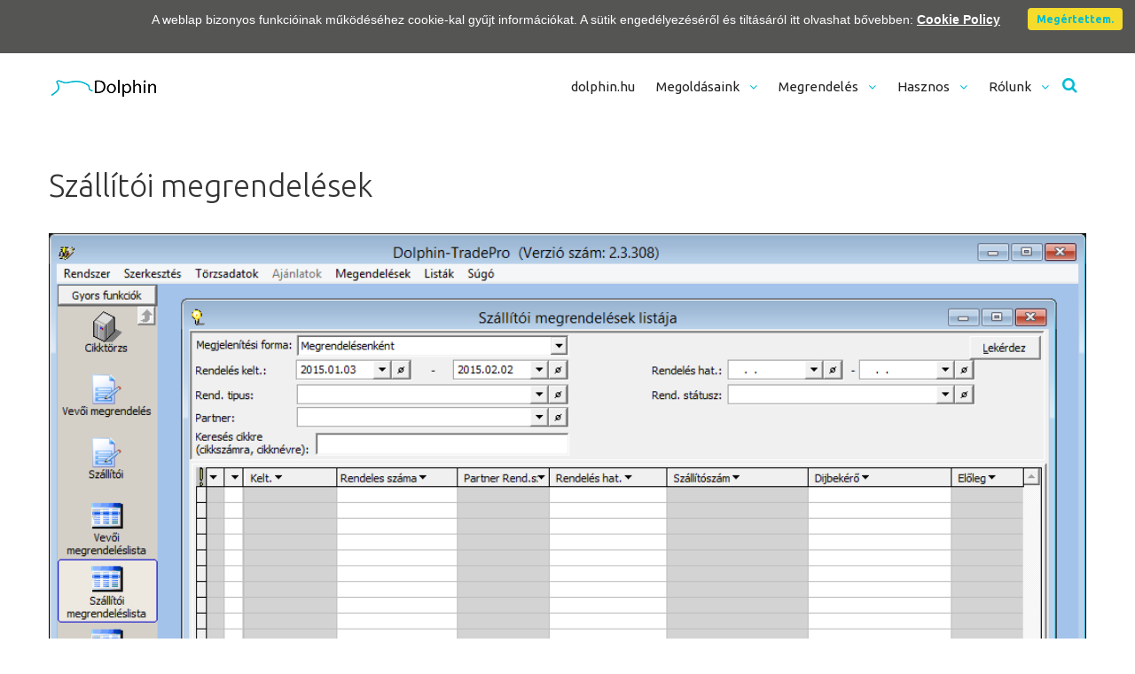

--- FILE ---
content_type: text/html; charset=utf-8
request_url: https://dolphin.hu/kepek-videok/megrendeles-nyilvantarto-program/megrendeles-10-95
body_size: 19258
content:
    <div id="cookieMessage" style="background-color:#555554; color:#555554; height:45px; padding-bottom:15px; font-family:Arial; font-size:14px;" align="center">         
    <p style="margin: 8pt 5pt 5pt 5pt; padding:0pt; display:inline-block; color:rgb(255, 255, 255); font-size:14px; line-height:23px; font-weight:400; font-variant:normal; font-style:normal; font-family:Arial; color:#ffffff;">A weblap bizonyos funkcióinak működéséhez cookie-kal gyűjt információkat. A sütik engedélyezéséről és tiltásáról itt olvashat bővebben:&nbsp<a href="https://www.cookielaw.org/the-cookie-law/" target="_blank"><b><span id="cookie_disclaimer" style="color:#ffffff;text-decoration:underline;">Cookie Policy</span></b></a></p>
    <span style="margin:9px -150px 10px 20px; display:inline-block; vertical-align:top;">
    <button type="button" href="#" style="background-color:#f5db2c;padding:1px 10px 1px 10px;height:25px;line-height:0px;color:#000000;border:none;border-radius:4px;font-size:12;cursor:pointer;cursor:hand;" onclick="document.getElementById('cookieMessage').style.display='none'; document.cookie='dismisscookiebar=userclicked;expires=Fri, 27 Dec 2030 12:00:00 GMT';"><b>Megértettem.</b></button>
    </span>
    </div> <script>console.log( 'Template dolphin.hu/kepek-videok/megrendeles-nyilvantarto-program/megrendeles-10-95' );</script><!DOCTYPE html>
<html xmlns="http://www.w3.org/1999/xhtml" xml:lang="hu-hu" lang="hu-hu" dir="ltr">
  <head>
        	<base href="https://dolphin.hu/kepek-videok/megrendeles-nyilvantarto-program/megrendeles-10-95" />
	<meta http-equiv="content-type" content="text/html; charset=utf-8" />
	<meta name="robots" content="index,follow" />
	<meta name="description" content="Ügyviteli szoftverek a sikerhez! Számlázó program, készletkezelő program, munkalap nyilvántartó, megrendelések nyilvántartása. Vállalatirányítási rendszer." />
	<meta name="generator" content="Joomla! - Open Source Content Management" />
	<title>Média - Category: Megrendelés-nyilvántartó program - Image:  Szállítói megrendelések</title>
	<link href="/templates/theme3092/favicon.ico" rel="shortcut icon" type="image/vnd.microsoft.icon" />
	<link href="https://dolphin.hu/component/search/?Itemid=286&amp;id=95&amp;format=opensearch" rel="search" title="Keresés Dolphin Kft." type="application/opensearchdescription+xml" />
	<link rel="stylesheet" href="https://dolphin.hu/media/joomgallery/css/joom_settings.css" type="text/css" />
	<link rel="stylesheet" href="https://dolphin.hu/media/joomgallery/css/joomgallery.css" type="text/css" />
	<link rel="stylesheet" href="/media/jui/css/chosen.css" type="text/css" />
	<link rel="stylesheet" href="/templates/theme3092/css/layout.css" type="text/css" />
	<link rel="stylesheet" href="/templates/theme3092/css/jquery.fancybox.css" type="text/css" />
	<link rel="stylesheet" href="/templates/theme3092/css/jquery.fancybox-buttons.css" type="text/css" />
	<link rel="stylesheet" href="/templates/theme3092/css/jquery.fancybox-thumbs.css" type="text/css" />
	<link rel="stylesheet" href="/templates/theme3092/css/general-ui.css" type="text/css" />
	<link rel="stylesheet" href="/templates/theme3092/css/material-design.css" type="text/css" />
	<link rel="stylesheet" href="//fonts.googleapis.com/css?family=Ubuntu:400,300,300italic,400italic,500,500italic,700,700italic" type="text/css" />
	<link rel="stylesheet" href="/templates/theme3092/css/template.css" type="text/css" />
	<link rel="stylesheet" href="/templates/theme3092/color_schemes/css/color_scheme_4.css" type="text/css" id="color_scheme" />
	<link rel="stylesheet" href="/templates/theme3092/html/mod_icemegamenu/css/default_icemegamenu.css" type="text/css" />
	<link rel="stylesheet" href="/templates/theme3092/html/mod_icemegamenu/css/default_icemegamenu-reponsive.css" type="text/css" />
	<link rel="stylesheet" href="/templates/theme3092/html/mod_icemegamenu/css/navbar.css" type="text/css" />
	<script src="https://dolphin.hu/media/joomgallery/js/detail.js" type="text/javascript"></script>
	<script src="/media/jui/js/jquery.min.js" type="text/javascript"></script>
	<script src="/media/jui/js/jquery-noconflict.js" type="text/javascript"></script>
	<script src="/media/jui/js/jquery-migrate.min.js" type="text/javascript"></script>
	<script src="/media/jui/js/bootstrap.min.js" type="text/javascript"></script>
	<script src="/templates/theme3092/js/jquery.validate.min.js" type="text/javascript"></script>
	<script src="/templates/theme3092/js/additional-methods.min.js" type="text/javascript"></script>
	<script src="/media/jui/js/chosen.jquery.min.js" type="text/javascript"></script>
	<script src="/templates/theme3092/html/mod_icemegamenu/js/menu.js" type="text/javascript"></script>
	<script src="/templates/theme3092/html/mod_icemegamenu/js/jquery.rd-navbar.js" type="text/javascript"></script>
	<script type="text/javascript">
document.onkeydown = joom_cursorchange;jQuery(function($){ $(".hasTooltip").tooltip({"html": true,"container": "body"}); });
		jQuery(document).ready(function (){
			jQuery('select').chosen({"disable_search_threshold":10,"search_contains":true,"allow_single_deselect":true,"placeholder_text_multiple":"\u00cdrjon be vagy v\u00e1lasszon ki n\u00e9h\u00e1ny be\u00e1ll\u00edt\u00e1st","placeholder_text_single":"Jel\u00f6lj\u00f6n be egy be\u00e1ll\u00edt\u00e1st","no_results_text":"Nincs egyez\u0151 eredm\u00e9ny"});
		});
	jQuery(document).ready(function($){
	 RDMobilemenu_autoinit("#icemegamenu");
})
	</script>
	<!-- Do not edit IE conditional style below -->
  <!--[if lte IE 6]>
  <style type="text/css">
    .pngfile {
      behavior:url('https://dolphin.hu/media/joomgallery/js/pngbehavior.htc') !important;
    }
  </style>
  <![endif]-->
  <!-- End Conditional Style -->

  <meta name="google-site-verification" content="NA_kz4R9Fbwn_NPy5kochyAvTD1tTZlzWDBggawKdmk" />
<meta name="oldal" content="dolphin Kft"/>
</head>
 	<!-- Google tag (gtag.js) -->
	<script async src="https://www.googletagmanager.com/gtag/js?id=G-J3XF4ERF9D"></script>
	<script>
  	window.dataLayer = window.dataLayer || [];
  	function gtag(){dataLayer.push(arguments);}
  	gtag('js', new Date());

  	gtag('config', 'G-J3XF4ERF9D');
	</script>
  <body class="body__ option-com_joomgallery view-detail task- itemid-286">
        
    <!-- Body -->
    <div id="wrapper">
      <div class="wrapper-inner">
                        <!-- Top -->
        <div id="top">
          <div class="row-container">
            <div class="container-fluid">
              <div class="row-fluid">
                <!-- Logo -->
                <div id="logo" class="span3">
                  <a href="https://dolphin.hu/">
                                        <img src="/images/dolphin_logo_attetszo_pepita_kek.png" alt="Dolphin Kft.">
                    <h1><span class="item_title_part_0 item_title_part_odd item_title_part_first_half item_title_part_first">Dolphin</span> <span class="item_title_part_1 item_title_part_even item_title_part_second_half item_title_part_last">Kft.</span></h1>
                                      </a>
                </div>
                <nav class="moduletable mainmenu  span9"><div class="module_container">
<div class="icemegamenu">
	<ul id="icemegamenu">
		<li id="iceMenu_282" class="iceMenuLiLevel_1 ">
			<a href="https://dolphin.hu/" class=" iceMenuTitle ">
				<span class="icemega_title icemega_nosubtitle">dolphin.hu</span>
			</a>
		</li>
		<li id="iceMenu_239" class="iceMenuLiLevel_1 mzr-drop parent ">
			<a class=" iceMenuTitle ">
				<span class="icemega_title icemega_nosubtitle">Megoldásaink</span>
			</a>
			<ul class="icesubMenu icemodules sub_level_1" style="width:220px">
				<li>
					<div style="float:left;width:220px" class="iceCols">
						<ul>
							<li id="iceMenu_673" class="iceMenuLiLevel_2 ">
								<a href="/ugyviteli-szoftverek/szamlazo-program" class=" iceMenuTitle ">
									<span class="icemega_title icemega_nosubtitle">Számlázás</span>
								</a>
							</li>
							<li id="iceMenu_709" class="iceMenuLiLevel_2 ">
								<a href="/ugyviteli-szoftverek/keszletnyilvantarto" class=" iceMenuTitle ">
									<span class="icemega_title icemega_nosubtitle">Készletnyilvántartás</span>
								</a>
							</li>
							<li id="iceMenu_710" class="iceMenuLiLevel_2 ">
								<a href="/ugyviteli-szoftverek/munkalap" class=" iceMenuTitle ">
									<span class="icemega_title icemega_nosubtitle">Munkalap kezelés</span>
								</a>
							</li>
							<li id="iceMenu_711" class="iceMenuLiLevel_2 ">
								<a href="/ugyviteli-szoftverek/megrendelesnyilvantarto" class=" iceMenuTitle ">
									<span class="icemega_title icemega_nosubtitle">Megrendelések nyilvántartása</span>
								</a>
							</li>
							<li id="iceMenu_716" class="iceMenuLiLevel_2 ">
								<a href="/ugyviteli-szoftverek/ugyfelnyilvantarto" class=" iceMenuTitle ">
									<span class="icemega_title icemega_nosubtitle">Ügyfélnyilvántartás</span>
								</a>
							</li>
							<li id="iceMenu_712" class="iceMenuLiLevel_2 ">
								<a href="/ugyviteli-szoftverek/iktato" class=" iceMenuTitle ">
									<span class="icemega_title icemega_nosubtitle">Iktatás</span>
								</a>
							</li>
							<li id="iceMenu_729" class="iceMenuLiLevel_2 ">
								<a href="/ugyviteli-szoftverek/b2b" class=" iceMenuTitle ">
									<span class="icemega_title icemega_nosubtitle">Viszonteladói webáruház</span>
								</a>
							</li>
							<li id="iceMenu_707" class="iceMenuLiLevel_2 ">
								<a href="/ugyviteli-szoftverek/vallalatiranyitasi-rendszer" class=" iceMenuTitle ">
									<span class="icemega_title icemega_nosubtitle">Vállalatirányítási rendszer</span>
								</a>
							</li>
						</ul>
					</div>
				</li>
			</ul>
		</li>
		<li id="iceMenu_756" class="iceMenuLiLevel_1 mzr-drop parent ">
			<a class=" iceMenuTitle ">
				<span class="icemega_title icemega_nosubtitle">Megrendelés</span>
			</a>
			<ul class="icesubMenu icemodules sub_level_1" style="width:280px">
				<li>
					<div style="float:left;width:280px" class="iceCols">
						<ul>
							<li id="iceMenu_668" class="iceMenuLiLevel_2 ">
								<a href="/megrendeles/online-megrendeles" class=" iceMenuTitle ">
									<span class="icemega_title icemega_nosubtitle">Számlázó program megrendelése</span>
								</a>
							</li>
							<li id="iceMenu_758" class="iceMenuLiLevel_2 ">
								<a href="/megrendeles/lepjen-kapcsolatba-velunk" class=" iceMenuTitle ">
									<span class="icemega_title icemega_nosubtitle">Lépjen kapcsolatba velünk</span>
								</a>
							</li>
							<li id="iceMenu_829" class="iceMenuLiLevel_2 ">
								<a href="/megrendeles/plusz-kibocsato" target="_blank" class=" iceMenuTitle ">
									<span class="icemega_title icemega_nosubtitle">Számlázó program - Plusz kibocsátó</span>
								</a>
							</li>
							<li id="iceMenu_838" class="iceMenuLiLevel_2 ">
								<a href="/megrendeles/eset-node32-antivirus-megrendelese" class=" iceMenuTitle ">
									<span class="icemega_title icemega_nosubtitle">Eset antivírus megoldások megrendelése</span>
								</a>
							</li>
						</ul>
					</div>
				</li>
			</ul>
		</li>
		<li id="iceMenu_621" class="iceMenuLiLevel_1 mzr-drop parent ">
			<a class=" iceMenuTitle ">
				<span class="icemega_title icemega_nosubtitle">Hasznos</span>
			</a>
			<ul class="icesubMenu icemodules sub_level_1" style="width:280px">
				<li>
					<div style="float:left;width:280px" class="iceCols">
						<ul>
							<li id="iceMenu_294" class="iceMenuLiLevel_2 ">
								<a href="/hasznos/faqs" class=" iceMenuTitle ">
									<span class="icemega_title icemega_nosubtitle">Gyakori kérdések</span>
								</a>
							</li>
							<li id="iceMenu_769" class="iceMenuLiLevel_2 ">
								<a href="/hasznos/tudasbazis" class=" iceMenuTitle ">
									<span class="icemega_title icemega_nosubtitle">Tudásbázis</span>
								</a>
							</li>
							<li id="iceMenu_573" class="iceMenuLiLevel_2 ">
								<a href="/hasznos/letoltes" class=" iceMenuTitle ">
									<span class="icemega_title icemega_nosubtitle">Letöltések</span>
								</a>
							</li>
							<li id="iceMenu_705" class="iceMenuLiLevel_2 ">
								<a href="/hasznos/szoftver-arlista" class=" iceMenuTitle ">
									<span class="icemega_title icemega_nosubtitle">Árlisták</span>
								</a>
							</li>
							<li id="iceMenu_640" class="iceMenuLiLevel_2 ">
								<a href="/hasznos/blog" class=" iceMenuTitle ">
									<span class="icemega_title icemega_nosubtitle">BLOG</span>
								</a>
							</li>
							<li id="iceMenu_835" class="iceMenuLiLevel_2 ">
								<a href="/hasznos/adatkezelesi-szabalyzat" class=" iceMenuTitle ">
									<span class="icemega_title icemega_nosubtitle">Adatkezelési szabályzat</span>
								</a>
							</li>
						</ul>
					</div>
				</li>
			</ul>
		</li>
		<li id="iceMenu_655" class="iceMenuLiLevel_1 mzr-drop parent ">
			<a class=" iceMenuTitle ">
				<span class="icemega_title icemega_nosubtitle">Rólunk</span>
			</a>
			<ul class="icesubMenu icemodules sub_level_1" style="width:200px">
				<li>
					<div style="float:left;width:200px" class="iceCols">
						<ul>
							<li id="iceMenu_292" class="iceMenuLiLevel_2 ">
								<a href="/dolphin-kft/munkatarsaink" class=" iceMenuTitle ">
									<span class="icemega_title icemega_nosubtitle">Csapatunk</span>
								</a>
							</li>
							<li id="iceMenu_637" class="iceMenuLiLevel_2 ">
								<a href="/dolphin-kft/elerhetosegeink" class=" iceMenuTitle ">
									<span class="icemega_title icemega_nosubtitle">Elérhetőségeink</span>
								</a>
							</li>
						</ul>
					</div>
				</li>
			</ul>
		</li>
		<li id="iceMenu_428" class="iceMenuLiLevel_1 search">
<div class="icemega_cover_module" style="width:100%">
<div class="icemega_modulewrap top_search" style="width:auto; ">
<i class="fa fa-search"></i>
<div role="search" class="mod-search mod-search__top_search hidden">
  <form action="/kepek-videok" method="post" class="navbar-form">
  	<input id="searchword" name="searchword" maxlength="200"  class="inputbox mod-search_searchword" type="text" size="20" required><button class="button btn btn-primary" onclick="this.form.searchword.focus();"><i class="fa fa-search"></i>Keresés</button>  	<input type="hidden" name="task" value="search">
  	<input type="hidden" name="option" value="com_search">
  	<input type="hidden" name="Itemid" value="286">
  </form>
  <i class="fa fa-times"></i>
</div>

<script>
jQuery(function($){
	$('.icemega_modulewrap.top_search>.fa-search').click(function(){
		$(this).addClass('hidden').next().removeClass('hidden');
		$('.mod-search__top_search #searchword').focus();
	});
	$('.mod-search__top_search .fa-times').click(function(){
		$('.mod-search__top_search').addClass('hidden');
		$('.top_search .fa-search').removeClass('hidden');
	})
})
</script></div>
</div></li>
	</ul>
</div>


<script type="text/javascript">
	jQuery(document).ready(function(){
		var browser_width1 = jQuery(window).width();
		jQuery("#icemegamenu").find(".icesubMenu").each(function(index){
			var offset1 = jQuery(this).offset();
			var xwidth1 = offset1.left + jQuery(this).width();
			if(xwidth1 >= browser_width1){
				jQuery(this).addClass("ice_righttoleft");
			}
		});
		
	})
	jQuery(window).resize(function() {
		var browser_width = jQuery(window).width();
		jQuery("#icemegamenu").find(".icesubMenu").removeClass("ice_righttoleft").each(function(index){
			var offset = jQuery(this).offset();
			var xwidth = offset.left + jQuery(this).width();
			if(xwidth >= browser_width){
				jQuery(this).addClass("ice_righttoleft");
			}
		});
	});
</script></div></nav>
              </div>
            </div>
          </div>
        </div>
                <!-- Header -->
                                                        <!-- Main Content row -->
        <div id="content">
          <div class="row-container">
            <div class="container-fluid">
                            <div class="content-inner row-fluid">   
                       
                <div id="component" class="span12">
                  <main role="main">    
                                        <div id="main_component">  
                    <div id="system-message-container">
	</div>
     
                    <div class="gallery page-item">
  <header>
  <h2 class="item_title" id="jg_photo_title"><span class="item_title_part_0 item_title_part_odd item_title_part_first_half item_title_part_first">Szállítói</span> <span class="item_title_part_1 item_title_part_even item_title_part_second_half item_title_part_last">megrendelések</span></h2>  </header>
  <div id="jg_dtl_photo" class="jg_dtl_photo item_img img-full img-full__none">
      <img src="https://dolphin.hu/images/joomgallery/details/megrendeles-nyilvantarto_program_13/megrendeles_10_20160530_1993373934.png" class="jg_photo" id="jg_photo_big" width="1050" height="703" alt="Szállítói megrendelések"  />
  </div>
    <div class="jg_iconbar">
          </div>
  <div class="jg_details">
      </div>
</div>
  </div>   
                                      </main>
                </div>        
                              </div>
            </div>
          </div>
        </div>
                                                                      </div>
            <div id="footer-wrapper">
        <div class="footer-wrapper-inner">    
          <!-- Copyright -->
          <div id="copyright" role="contentinfo">
            <div class="row-container">
              <div class="container-fluid">
                <div class="row-fluid">
                  
                  <div class="copyright span12">
                                                            <!-- Footer Logo -->
                    <a class="footer_logo" href="/"><img src="/images/dolphin_logo_attetszo_pepita_kek_100.png" alt="Dolphin Kft." /></a>
                        					      <span class="copy">&copy;</span>      					      <span class="year">2026</span>.                                                          </div>
                                  </div>
              </div>
            </div>
          </div>
        </div>
      </div>
            <div id="back-top">
        <a href="#"><span></span> </a>
      </div>
                        
                  
    </div>
        <script src="/templates/theme3092/js/jquery.rd-parallax.js"></script>
    <script src="/templates/theme3092/js/jquery.fancybox.pack.js"></script>
    <script src="/templates/theme3092/js/jquery.fancybox-buttons.js"></script>
    <script src="/templates/theme3092/js/jquery.fancybox-media.js"></script>
    <script src="/templates/theme3092/js/jquery.fancybox-thumbs.js"></script>
    <script src="/templates/theme3092/js/jquery.pep.js"></script>
    <script src="/templates/theme3092/js/jquery.vide.min.js"></script>
    <script src="/templates/theme3092/js/autosize.min.js"></script>
    <script src="/templates/theme3092/js/scripts.js"></script>
     </body>
</html>

--- FILE ---
content_type: text/css
request_url: https://dolphin.hu/templates/theme3092/css/template.css
body_size: 612437
content:
@import "fl-drawing-tools.css";
/*!
 *  Font Awesome 4.3.0 by @davegandy - http://fontawesome.io - @fontawesome
 *  License - http://fontawesome.io/license (Font: SIL OFL 1.1, CSS: MIT License)
 */
/* FONT PATH
 * -------------------------- */
@font-face {
  font-family: 'FontAwesome';
  src: url('../fonts/fontawesome-webfont.eot?v=4.3.0');
  src: url('../fonts/fontawesome-webfont.eot?#iefix&v=4.3.0') format('embedded-opentype'), url('../fonts/fontawesome-webfont.woff2?v=4.3.0') format('woff2'), url('../fonts/fontawesome-webfont.woff?v=4.3.0') format('woff'), url('../fonts/fontawesome-webfont.ttf?v=4.3.0') format('truetype'), url('../fonts/fontawesome-webfont.svg?v=4.3.0#fontawesomeregular') format('svg');
  font-weight: normal;
  font-style: normal;
}
.fa {
  display: inline-block;
  font: normal normal normal 14px/1 FontAwesome;
  font-size: inherit;
  text-rendering: auto;
  -webkit-font-smoothing: antialiased;
  -moz-osx-font-smoothing: grayscale;
  transform: translate(0, 0);
}
/* makes the font 33% larger relative to the icon container */
.fa-lg {
  font-size: 1.33333333em;
  line-height: 0.75em;
  vertical-align: -15%;
}
.fa-2x {
  font-size: 2em;
}
.fa-3x {
  font-size: 3em;
}
.fa-4x {
  font-size: 4em;
}
.fa-5x {
  font-size: 5em;
}
.fa-fw {
  width: 1.28571429em;
  text-align: center;
}
.fa-ul {
  padding-left: 0;
  margin-left: 2.14285714em;
  list-style-type: none;
}
.fa-ul > li {
  position: relative;
}
.fa-li {
  position: absolute;
  left: -2.14285714em;
  width: 2.14285714em;
  top: 0.14285714em;
  text-align: center;
}
.fa-li.fa-lg {
  left: -1.85714286em;
}
.fa-border {
  padding: .2em .25em .15em;
  border: solid 0.08em #eeeeee;
  border-radius: .1em;
}
.pull-right {
  float: right;
}
.pull-left {
  float: left;
}
.fa.pull-left {
  margin-right: .3em;
}
.fa.pull-right {
  margin-left: .3em;
}
.fa-spin {
  -webkit-animation: fa-spin 2s infinite linear;
  animation: fa-spin 2s infinite linear;
}
.fa-pulse {
  -webkit-animation: fa-spin 1s infinite steps(8);
  animation: fa-spin 1s infinite steps(8);
}
@-webkit-keyframes fa-spin {
  0% {
    -webkit-transform: rotate(0deg);
    transform: rotate(0deg);
  }
  100% {
    -webkit-transform: rotate(359deg);
    transform: rotate(359deg);
  }
}
@keyframes fa-spin {
  0% {
    -webkit-transform: rotate(0deg);
    transform: rotate(0deg);
  }
  100% {
    -webkit-transform: rotate(359deg);
    transform: rotate(359deg);
  }
}
.fa-rotate-90 {
  filter: progid:DXImageTransform.Microsoft.BasicImage(rotation=1);
  -webkit-transform: rotate(90deg);
  -ms-transform: rotate(90deg);
  transform: rotate(90deg);
}
.fa-rotate-180 {
  filter: progid:DXImageTransform.Microsoft.BasicImage(rotation=2);
  -webkit-transform: rotate(180deg);
  -ms-transform: rotate(180deg);
  transform: rotate(180deg);
}
.fa-rotate-270 {
  filter: progid:DXImageTransform.Microsoft.BasicImage(rotation=3);
  -webkit-transform: rotate(270deg);
  -ms-transform: rotate(270deg);
  transform: rotate(270deg);
}
.fa-flip-horizontal {
  filter: progid:DXImageTransform.Microsoft.BasicImage(rotation=0, mirror=1);
  -webkit-transform: scale(-1, 1);
  -ms-transform: scale(-1, 1);
  transform: scale(-1, 1);
}
.fa-flip-vertical {
  filter: progid:DXImageTransform.Microsoft.BasicImage(rotation=2, mirror=1);
  -webkit-transform: scale(1, -1);
  -ms-transform: scale(1, -1);
  transform: scale(1, -1);
}
:root .fa-rotate-90,
:root .fa-rotate-180,
:root .fa-rotate-270,
:root .fa-flip-horizontal,
:root .fa-flip-vertical {
  filter: none;
}
.fa-stack {
  position: relative;
  display: inline-block;
  width: 2em;
  height: 2em;
  line-height: 2em;
  vertical-align: middle;
}
.fa-stack-1x,
.fa-stack-2x {
  position: absolute;
  left: 0;
  width: 100%;
  text-align: center;
}
.fa-stack-1x {
  line-height: inherit;
}
.fa-stack-2x {
  font-size: 2em;
}
.fa-inverse {
  color: #ffffff;
}
/* Font Awesome uses the Unicode Private Use Area (PUA) to ensure screen
   readers do not read off random characters that represent icons */
.fa-glass:before {
  content: "\f000";
}
.fa-music:before {
  content: "\f001";
}
.fa-search:before {
  content: "\f002";
}
.fa-envelope-o:before {
  content: "\f003";
}
.fa-heart:before {
  content: "\f004";
}
.fa-star:before {
  content: "\f005";
}
.fa-star-o:before {
  content: "\f006";
}
.fa-user:before {
  content: "\f007";
}
.fa-film:before {
  content: "\f008";
}
.fa-th-large:before {
  content: "\f009";
}
.fa-th:before {
  content: "\f00a";
}
.fa-th-list:before {
  content: "\f00b";
}
.fa-check:before {
  content: "\f00c";
}
.fa-remove:before,
.fa-close:before,
.fa-times:before {
  content: "\f00d";
}
.fa-search-plus:before {
  content: "\f00e";
}
.fa-search-minus:before {
  content: "\f010";
}
.fa-power-off:before {
  content: "\f011";
}
.fa-signal:before {
  content: "\f012";
}
.fa-gear:before,
.fa-cog:before {
  content: "\f013";
}
.fa-trash-o:before {
  content: "\f014";
}
.fa-home:before {
  content: "\f015";
}
.fa-file-o:before {
  content: "\f016";
}
.fa-clock-o:before {
  content: "\f017";
}
.fa-road:before {
  content: "\f018";
}
.fa-download:before {
  content: "\f019";
}
.fa-arrow-circle-o-down:before {
  content: "\f01a";
}
.fa-arrow-circle-o-up:before {
  content: "\f01b";
}
.fa-inbox:before {
  content: "\f01c";
}
.fa-play-circle-o:before {
  content: "\f01d";
}
.fa-rotate-right:before,
.fa-repeat:before {
  content: "\f01e";
}
.fa-refresh:before {
  content: "\f021";
}
.fa-list-alt:before {
  content: "\f022";
}
.fa-lock:before {
  content: "\f023";
}
.fa-flag:before {
  content: "\f024";
}
.fa-headphones:before {
  content: "\f025";
}
.fa-volume-off:before {
  content: "\f026";
}
.fa-volume-down:before {
  content: "\f027";
}
.fa-volume-up:before {
  content: "\f028";
}
.fa-qrcode:before {
  content: "\f029";
}
.fa-barcode:before {
  content: "\f02a";
}
.fa-tag:before {
  content: "\f02b";
}
.fa-tags:before {
  content: "\f02c";
}
.fa-book:before {
  content: "\f02d";
}
.fa-bookmark:before {
  content: "\f02e";
}
.fa-print:before {
  content: "\f02f";
}
.fa-camera:before {
  content: "\f030";
}
.fa-font:before {
  content: "\f031";
}
.fa-bold:before {
  content: "\f032";
}
.fa-italic:before {
  content: "\f033";
}
.fa-text-height:before {
  content: "\f034";
}
.fa-text-width:before {
  content: "\f035";
}
.fa-align-left:before {
  content: "\f036";
}
.fa-align-center:before {
  content: "\f037";
}
.fa-align-right:before {
  content: "\f038";
}
.fa-align-justify:before {
  content: "\f039";
}
.fa-list:before {
  content: "\f03a";
}
.fa-dedent:before,
.fa-outdent:before {
  content: "\f03b";
}
.fa-indent:before {
  content: "\f03c";
}
.fa-video-camera:before {
  content: "\f03d";
}
.fa-photo:before,
.fa-image:before,
.fa-picture-o:before {
  content: "\f03e";
}
.fa-pencil:before {
  content: "\f040";
}
.fa-map-marker:before {
  content: "\f041";
}
.fa-adjust:before {
  content: "\f042";
}
.fa-tint:before {
  content: "\f043";
}
.fa-edit:before,
.fa-pencil-square-o:before {
  content: "\f044";
}
.fa-share-square-o:before {
  content: "\f045";
}
.fa-check-square-o:before {
  content: "\f046";
}
.fa-arrows:before {
  content: "\f047";
}
.fa-step-backward:before {
  content: "\f048";
}
.fa-fast-backward:before {
  content: "\f049";
}
.fa-backward:before {
  content: "\f04a";
}
.fa-play:before {
  content: "\f04b";
}
.fa-pause:before {
  content: "\f04c";
}
.fa-stop:before {
  content: "\f04d";
}
.fa-forward:before {
  content: "\f04e";
}
.fa-fast-forward:before {
  content: "\f050";
}
.fa-step-forward:before {
  content: "\f051";
}
.fa-eject:before {
  content: "\f052";
}
.fa-chevron-left:before {
  content: "\f053";
}
.fa-chevron-right:before {
  content: "\f054";
}
.fa-plus-circle:before {
  content: "\f055";
}
.fa-minus-circle:before {
  content: "\f056";
}
.fa-times-circle:before {
  content: "\f057";
}
.fa-check-circle:before {
  content: "\f058";
}
.fa-question-circle:before {
  content: "\f059";
}
.fa-info-circle:before {
  content: "\f05a";
}
.fa-crosshairs:before {
  content: "\f05b";
}
.fa-times-circle-o:before {
  content: "\f05c";
}
.fa-check-circle-o:before {
  content: "\f05d";
}
.fa-ban:before {
  content: "\f05e";
}
.fa-arrow-left:before {
  content: "\f060";
}
.fa-arrow-right:before {
  content: "\f061";
}
.fa-arrow-up:before {
  content: "\f062";
}
.fa-arrow-down:before {
  content: "\f063";
}
.fa-mail-forward:before,
.fa-share:before {
  content: "\f064";
}
.fa-expand:before {
  content: "\f065";
}
.fa-compress:before {
  content: "\f066";
}
.fa-plus:before {
  content: "\f067";
}
.fa-minus:before {
  content: "\f068";
}
.fa-asterisk:before {
  content: "\f069";
}
.fa-exclamation-circle:before {
  content: "\f06a";
}
.fa-gift:before {
  content: "\f06b";
}
.fa-leaf:before {
  content: "\f06c";
}
.fa-fire:before {
  content: "\f06d";
}
.fa-eye:before {
  content: "\f06e";
}
.fa-eye-slash:before {
  content: "\f070";
}
.fa-warning:before,
.fa-exclamation-triangle:before {
  content: "\f071";
}
.fa-plane:before {
  content: "\f072";
}
.fa-calendar:before {
  content: "\f073";
}
.fa-random:before {
  content: "\f074";
}
.fa-comment:before {
  content: "\f075";
}
.fa-magnet:before {
  content: "\f076";
}
.fa-chevron-up:before {
  content: "\f077";
}
.fa-chevron-down:before {
  content: "\f078";
}
.fa-retweet:before {
  content: "\f079";
}
.fa-shopping-cart:before {
  content: "\f07a";
}
.fa-folder:before {
  content: "\f07b";
}
.fa-folder-open:before {
  content: "\f07c";
}
.fa-arrows-v:before {
  content: "\f07d";
}
.fa-arrows-h:before {
  content: "\f07e";
}
.fa-bar-chart-o:before,
.fa-bar-chart:before {
  content: "\f080";
}
.fa-twitter-square:before {
  content: "\f081";
}
.fa-facebook-square:before {
  content: "\f082";
}
.fa-camera-retro:before {
  content: "\f083";
}
.fa-key:before {
  content: "\f084";
}
.fa-gears:before,
.fa-cogs:before {
  content: "\f085";
}
.fa-comments:before {
  content: "\f086";
}
.fa-thumbs-o-up:before {
  content: "\f087";
}
.fa-thumbs-o-down:before {
  content: "\f088";
}
.fa-star-half:before {
  content: "\f089";
}
.fa-heart-o:before {
  content: "\f08a";
}
.fa-sign-out:before {
  content: "\f08b";
}
.fa-linkedin-square:before {
  content: "\f08c";
}
.fa-thumb-tack:before {
  content: "\f08d";
}
.fa-external-link:before {
  content: "\f08e";
}
.fa-sign-in:before {
  content: "\f090";
}
.fa-trophy:before {
  content: "\f091";
}
.fa-github-square:before {
  content: "\f092";
}
.fa-upload:before {
  content: "\f093";
}
.fa-lemon-o:before {
  content: "\f094";
}
.fa-phone:before {
  content: "\f095";
}
.fa-square-o:before {
  content: "\f096";
}
.fa-bookmark-o:before {
  content: "\f097";
}
.fa-phone-square:before {
  content: "\f098";
}
.fa-twitter:before {
  content: "\f099";
}
.fa-facebook-f:before,
.fa-facebook:before {
  content: "\f09a";
}
.fa-github:before {
  content: "\f09b";
}
.fa-unlock:before {
  content: "\f09c";
}
.fa-credit-card:before {
  content: "\f09d";
}
.fa-rss:before {
  content: "\f09e";
}
.fa-hdd-o:before {
  content: "\f0a0";
}
.fa-bullhorn:before {
  content: "\f0a1";
}
.fa-bell:before {
  content: "\f0f3";
}
.fa-certificate:before {
  content: "\f0a3";
}
.fa-hand-o-right:before {
  content: "\f0a4";
}
.fa-hand-o-left:before {
  content: "\f0a5";
}
.fa-hand-o-up:before {
  content: "\f0a6";
}
.fa-hand-o-down:before {
  content: "\f0a7";
}
.fa-arrow-circle-left:before {
  content: "\f0a8";
}
.fa-arrow-circle-right:before {
  content: "\f0a9";
}
.fa-arrow-circle-up:before {
  content: "\f0aa";
}
.fa-arrow-circle-down:before {
  content: "\f0ab";
}
.fa-globe:before {
  content: "\f0ac";
}
.fa-wrench:before {
  content: "\f0ad";
}
.fa-tasks:before {
  content: "\f0ae";
}
.fa-filter:before {
  content: "\f0b0";
}
.fa-briefcase:before {
  content: "\f0b1";
}
.fa-arrows-alt:before {
  content: "\f0b2";
}
.fa-group:before,
.fa-users:before {
  content: "\f0c0";
}
.fa-chain:before,
.fa-link:before {
  content: "\f0c1";
}
.fa-cloud:before {
  content: "\f0c2";
}
.fa-flask:before {
  content: "\f0c3";
}
.fa-cut:before,
.fa-scissors:before {
  content: "\f0c4";
}
.fa-copy:before,
.fa-files-o:before {
  content: "\f0c5";
}
.fa-paperclip:before {
  content: "\f0c6";
}
.fa-save:before,
.fa-floppy-o:before {
  content: "\f0c7";
}
.fa-square:before {
  content: "\f0c8";
}
.fa-navicon:before,
.fa-reorder:before,
.fa-bars:before {
  content: "\f0c9";
}
.fa-list-ul:before {
  content: "\f0ca";
}
.fa-list-ol:before {
  content: "\f0cb";
}
.fa-strikethrough:before {
  content: "\f0cc";
}
.fa-underline:before {
  content: "\f0cd";
}
.fa-table:before {
  content: "\f0ce";
}
.fa-magic:before {
  content: "\f0d0";
}
.fa-truck:before {
  content: "\f0d1";
}
.fa-pinterest:before {
  content: "\f0d2";
}
.fa-pinterest-square:before {
  content: "\f0d3";
}
.fa-google-plus-square:before {
  content: "\f0d4";
}
.fa-google-plus:before {
  content: "\f0d5";
}
.fa-money:before {
  content: "\f0d6";
}
.fa-caret-down:before {
  content: "\f0d7";
}
.fa-caret-up:before {
  content: "\f0d8";
}
.fa-caret-left:before {
  content: "\f0d9";
}
.fa-caret-right:before {
  content: "\f0da";
}
.fa-columns:before {
  content: "\f0db";
}
.fa-unsorted:before,
.fa-sort:before {
  content: "\f0dc";
}
.fa-sort-down:before,
.fa-sort-desc:before {
  content: "\f0dd";
}
.fa-sort-up:before,
.fa-sort-asc:before {
  content: "\f0de";
}
.fa-envelope:before {
  content: "\f0e0";
}
.fa-linkedin:before {
  content: "\f0e1";
}
.fa-rotate-left:before,
.fa-undo:before {
  content: "\f0e2";
}
.fa-legal:before,
.fa-gavel:before {
  content: "\f0e3";
}
.fa-dashboard:before,
.fa-tachometer:before {
  content: "\f0e4";
}
.fa-comment-o:before {
  content: "\f0e5";
}
.fa-comments-o:before {
  content: "\f0e6";
}
.fa-flash:before,
.fa-bolt:before {
  content: "\f0e7";
}
.fa-sitemap:before {
  content: "\f0e8";
}
.fa-umbrella:before {
  content: "\f0e9";
}
.fa-paste:before,
.fa-clipboard:before {
  content: "\f0ea";
}
.fa-lightbulb-o:before {
  content: "\f0eb";
}
.fa-exchange:before {
  content: "\f0ec";
}
.fa-cloud-download:before {
  content: "\f0ed";
}
.fa-cloud-upload:before {
  content: "\f0ee";
}
.fa-user-md:before {
  content: "\f0f0";
}
.fa-stethoscope:before {
  content: "\f0f1";
}
.fa-suitcase:before {
  content: "\f0f2";
}
.fa-bell-o:before {
  content: "\f0a2";
}
.fa-coffee:before {
  content: "\f0f4";
}
.fa-cutlery:before {
  content: "\f0f5";
}
.fa-file-text-o:before {
  content: "\f0f6";
}
.fa-building-o:before {
  content: "\f0f7";
}
.fa-hospital-o:before {
  content: "\f0f8";
}
.fa-ambulance:before {
  content: "\f0f9";
}
.fa-medkit:before {
  content: "\f0fa";
}
.fa-fighter-jet:before {
  content: "\f0fb";
}
.fa-beer:before {
  content: "\f0fc";
}
.fa-h-square:before {
  content: "\f0fd";
}
.fa-plus-square:before {
  content: "\f0fe";
}
.fa-angle-double-left:before {
  content: "\f100";
}
.fa-angle-double-right:before {
  content: "\f101";
}
.fa-angle-double-up:before {
  content: "\f102";
}
.fa-angle-double-down:before {
  content: "\f103";
}
.fa-angle-left:before {
  content: "\f104";
}
.fa-angle-right:before {
  content: "\f105";
}
.fa-angle-up:before {
  content: "\f106";
}
.fa-angle-down:before {
  content: "\f107";
}
.fa-desktop:before {
  content: "\f108";
}
.fa-laptop:before {
  content: "\f109";
}
.fa-tablet:before {
  content: "\f10a";
}
.fa-mobile-phone:before,
.fa-mobile:before {
  content: "\f10b";
}
.fa-circle-o:before {
  content: "\f10c";
}
.fa-quote-left:before {
  content: "\f10d";
}
.fa-quote-right:before {
  content: "\f10e";
}
.fa-spinner:before {
  content: "\f110";
}
.fa-circle:before {
  content: "\f111";
}
.fa-mail-reply:before,
.fa-reply:before {
  content: "\f112";
}
.fa-github-alt:before {
  content: "\f113";
}
.fa-folder-o:before {
  content: "\f114";
}
.fa-folder-open-o:before {
  content: "\f115";
}
.fa-smile-o:before {
  content: "\f118";
}
.fa-frown-o:before {
  content: "\f119";
}
.fa-meh-o:before {
  content: "\f11a";
}
.fa-gamepad:before {
  content: "\f11b";
}
.fa-keyboard-o:before {
  content: "\f11c";
}
.fa-flag-o:before {
  content: "\f11d";
}
.fa-flag-checkered:before {
  content: "\f11e";
}
.fa-terminal:before {
  content: "\f120";
}
.fa-code:before {
  content: "\f121";
}
.fa-mail-reply-all:before,
.fa-reply-all:before {
  content: "\f122";
}
.fa-star-half-empty:before,
.fa-star-half-full:before,
.fa-star-half-o:before {
  content: "\f123";
}
.fa-location-arrow:before {
  content: "\f124";
}
.fa-crop:before {
  content: "\f125";
}
.fa-code-fork:before {
  content: "\f126";
}
.fa-unlink:before,
.fa-chain-broken:before {
  content: "\f127";
}
.fa-question:before {
  content: "\f128";
}
.fa-info:before {
  content: "\f129";
}
.fa-exclamation:before {
  content: "\f12a";
}
.fa-superscript:before {
  content: "\f12b";
}
.fa-subscript:before {
  content: "\f12c";
}
.fa-eraser:before {
  content: "\f12d";
}
.fa-puzzle-piece:before {
  content: "\f12e";
}
.fa-microphone:before {
  content: "\f130";
}
.fa-microphone-slash:before {
  content: "\f131";
}
.fa-shield:before {
  content: "\f132";
}
.fa-calendar-o:before {
  content: "\f133";
}
.fa-fire-extinguisher:before {
  content: "\f134";
}
.fa-rocket:before {
  content: "\f135";
}
.fa-maxcdn:before {
  content: "\f136";
}
.fa-chevron-circle-left:before {
  content: "\f137";
}
.fa-chevron-circle-right:before {
  content: "\f138";
}
.fa-chevron-circle-up:before {
  content: "\f139";
}
.fa-chevron-circle-down:before {
  content: "\f13a";
}
.fa-html5:before {
  content: "\f13b";
}
.fa-css3:before {
  content: "\f13c";
}
.fa-anchor:before {
  content: "\f13d";
}
.fa-unlock-alt:before {
  content: "\f13e";
}
.fa-bullseye:before {
  content: "\f140";
}
.fa-ellipsis-h:before {
  content: "\f141";
}
.fa-ellipsis-v:before {
  content: "\f142";
}
.fa-rss-square:before {
  content: "\f143";
}
.fa-play-circle:before {
  content: "\f144";
}
.fa-ticket:before {
  content: "\f145";
}
.fa-minus-square:before {
  content: "\f146";
}
.fa-minus-square-o:before {
  content: "\f147";
}
.fa-level-up:before {
  content: "\f148";
}
.fa-level-down:before {
  content: "\f149";
}
.fa-check-square:before {
  content: "\f14a";
}
.fa-pencil-square:before {
  content: "\f14b";
}
.fa-external-link-square:before {
  content: "\f14c";
}
.fa-share-square:before {
  content: "\f14d";
}
.fa-compass:before {
  content: "\f14e";
}
.fa-toggle-down:before,
.fa-caret-square-o-down:before {
  content: "\f150";
}
.fa-toggle-up:before,
.fa-caret-square-o-up:before {
  content: "\f151";
}
.fa-toggle-right:before,
.fa-caret-square-o-right:before {
  content: "\f152";
}
.fa-euro:before,
.fa-eur:before {
  content: "\f153";
}
.fa-gbp:before {
  content: "\f154";
}
.fa-dollar:before,
.fa-usd:before {
  content: "\f155";
}
.fa-rupee:before,
.fa-inr:before {
  content: "\f156";
}
.fa-cny:before,
.fa-rmb:before,
.fa-yen:before,
.fa-jpy:before {
  content: "\f157";
}
.fa-ruble:before,
.fa-rouble:before,
.fa-rub:before {
  content: "\f158";
}
.fa-won:before,
.fa-krw:before {
  content: "\f159";
}
.fa-bitcoin:before,
.fa-btc:before {
  content: "\f15a";
}
.fa-file:before {
  content: "\f15b";
}
.fa-file-text:before {
  content: "\f15c";
}
.fa-sort-alpha-asc:before {
  content: "\f15d";
}
.fa-sort-alpha-desc:before {
  content: "\f15e";
}
.fa-sort-amount-asc:before {
  content: "\f160";
}
.fa-sort-amount-desc:before {
  content: "\f161";
}
.fa-sort-numeric-asc:before {
  content: "\f162";
}
.fa-sort-numeric-desc:before {
  content: "\f163";
}
.fa-thumbs-up:before {
  content: "\f164";
}
.fa-thumbs-down:before {
  content: "\f165";
}
.fa-youtube-square:before {
  content: "\f166";
}
.fa-youtube:before {
  content: "\f167";
}
.fa-xing:before {
  content: "\f168";
}
.fa-xing-square:before {
  content: "\f169";
}
.fa-youtube-play:before {
  content: "\f16a";
}
.fa-dropbox:before {
  content: "\f16b";
}
.fa-stack-overflow:before {
  content: "\f16c";
}
.fa-instagram:before {
  content: "\f16d";
}
.fa-flickr:before {
  content: "\f16e";
}
.fa-adn:before {
  content: "\f170";
}
.fa-bitbucket:before {
  content: "\f171";
}
.fa-bitbucket-square:before {
  content: "\f172";
}
.fa-tumblr:before {
  content: "\f173";
}
.fa-tumblr-square:before {
  content: "\f174";
}
.fa-long-arrow-down:before {
  content: "\f175";
}
.fa-long-arrow-up:before {
  content: "\f176";
}
.fa-long-arrow-left:before {
  content: "\f177";
}
.fa-long-arrow-right:before {
  content: "\f178";
}
.fa-apple:before {
  content: "\f179";
}
.fa-windows:before {
  content: "\f17a";
}
.fa-android:before {
  content: "\f17b";
}
.fa-linux:before {
  content: "\f17c";
}
.fa-dribbble:before {
  content: "\f17d";
}
.fa-skype:before {
  content: "\f17e";
}
.fa-foursquare:before {
  content: "\f180";
}
.fa-trello:before {
  content: "\f181";
}
.fa-female:before {
  content: "\f182";
}
.fa-male:before {
  content: "\f183";
}
.fa-gittip:before,
.fa-gratipay:before {
  content: "\f184";
}
.fa-sun-o:before {
  content: "\f185";
}
.fa-moon-o:before {
  content: "\f186";
}
.fa-archive:before {
  content: "\f187";
}
.fa-bug:before {
  content: "\f188";
}
.fa-vk:before {
  content: "\f189";
}
.fa-weibo:before {
  content: "\f18a";
}
.fa-renren:before {
  content: "\f18b";
}
.fa-pagelines:before {
  content: "\f18c";
}
.fa-stack-exchange:before {
  content: "\f18d";
}
.fa-arrow-circle-o-right:before {
  content: "\f18e";
}
.fa-arrow-circle-o-left:before {
  content: "\f190";
}
.fa-toggle-left:before,
.fa-caret-square-o-left:before {
  content: "\f191";
}
.fa-dot-circle-o:before {
  content: "\f192";
}
.fa-wheelchair:before {
  content: "\f193";
}
.fa-vimeo-square:before {
  content: "\f194";
}
.fa-turkish-lira:before,
.fa-try:before {
  content: "\f195";
}
.fa-plus-square-o:before {
  content: "\f196";
}
.fa-space-shuttle:before {
  content: "\f197";
}
.fa-slack:before {
  content: "\f198";
}
.fa-envelope-square:before {
  content: "\f199";
}
.fa-wordpress:before {
  content: "\f19a";
}
.fa-openid:before {
  content: "\f19b";
}
.fa-institution:before,
.fa-bank:before,
.fa-university:before {
  content: "\f19c";
}
.fa-mortar-board:before,
.fa-graduation-cap:before {
  content: "\f19d";
}
.fa-yahoo:before {
  content: "\f19e";
}
.fa-google:before {
  content: "\f1a0";
}
.fa-reddit:before {
  content: "\f1a1";
}
.fa-reddit-square:before {
  content: "\f1a2";
}
.fa-stumbleupon-circle:before {
  content: "\f1a3";
}
.fa-stumbleupon:before {
  content: "\f1a4";
}
.fa-delicious:before {
  content: "\f1a5";
}
.fa-digg:before {
  content: "\f1a6";
}
.fa-pied-piper:before {
  content: "\f1a7";
}
.fa-pied-piper-alt:before {
  content: "\f1a8";
}
.fa-drupal:before {
  content: "\f1a9";
}
.fa-joomla:before {
  content: "\f1aa";
}
.fa-language:before {
  content: "\f1ab";
}
.fa-fax:before {
  content: "\f1ac";
}
.fa-building:before {
  content: "\f1ad";
}
.fa-child:before {
  content: "\f1ae";
}
.fa-paw:before {
  content: "\f1b0";
}
.fa-spoon:before {
  content: "\f1b1";
}
.fa-cube:before {
  content: "\f1b2";
}
.fa-cubes:before {
  content: "\f1b3";
}
.fa-behance:before {
  content: "\f1b4";
}
.fa-behance-square:before {
  content: "\f1b5";
}
.fa-steam:before {
  content: "\f1b6";
}
.fa-steam-square:before {
  content: "\f1b7";
}
.fa-recycle:before {
  content: "\f1b8";
}
.fa-automobile:before,
.fa-car:before {
  content: "\f1b9";
}
.fa-cab:before,
.fa-taxi:before {
  content: "\f1ba";
}
.fa-tree:before {
  content: "\f1bb";
}
.fa-spotify:before {
  content: "\f1bc";
}
.fa-deviantart:before {
  content: "\f1bd";
}
.fa-soundcloud:before {
  content: "\f1be";
}
.fa-database:before {
  content: "\f1c0";
}
.fa-file-pdf-o:before {
  content: "\f1c1";
}
.fa-file-word-o:before {
  content: "\f1c2";
}
.fa-file-excel-o:before {
  content: "\f1c3";
}
.fa-file-powerpoint-o:before {
  content: "\f1c4";
}
.fa-file-photo-o:before,
.fa-file-picture-o:before,
.fa-file-image-o:before {
  content: "\f1c5";
}
.fa-file-zip-o:before,
.fa-file-archive-o:before {
  content: "\f1c6";
}
.fa-file-sound-o:before,
.fa-file-audio-o:before {
  content: "\f1c7";
}
.fa-file-movie-o:before,
.fa-file-video-o:before {
  content: "\f1c8";
}
.fa-file-code-o:before {
  content: "\f1c9";
}
.fa-vine:before {
  content: "\f1ca";
}
.fa-codepen:before {
  content: "\f1cb";
}
.fa-jsfiddle:before {
  content: "\f1cc";
}
.fa-life-bouy:before,
.fa-life-buoy:before,
.fa-life-saver:before,
.fa-support:before,
.fa-life-ring:before {
  content: "\f1cd";
}
.fa-circle-o-notch:before {
  content: "\f1ce";
}
.fa-ra:before,
.fa-rebel:before {
  content: "\f1d0";
}
.fa-ge:before,
.fa-empire:before {
  content: "\f1d1";
}
.fa-git-square:before {
  content: "\f1d2";
}
.fa-git:before {
  content: "\f1d3";
}
.fa-hacker-news:before {
  content: "\f1d4";
}
.fa-tencent-weibo:before {
  content: "\f1d5";
}
.fa-qq:before {
  content: "\f1d6";
}
.fa-wechat:before,
.fa-weixin:before {
  content: "\f1d7";
}
.fa-send:before,
.fa-paper-plane:before {
  content: "\f1d8";
}
.fa-send-o:before,
.fa-paper-plane-o:before {
  content: "\f1d9";
}
.fa-history:before {
  content: "\f1da";
}
.fa-genderless:before,
.fa-circle-thin:before {
  content: "\f1db";
}
.fa-header:before {
  content: "\f1dc";
}
.fa-paragraph:before {
  content: "\f1dd";
}
.fa-sliders:before {
  content: "\f1de";
}
.fa-share-alt:before {
  content: "\f1e0";
}
.fa-share-alt-square:before {
  content: "\f1e1";
}
.fa-bomb:before {
  content: "\f1e2";
}
.fa-soccer-ball-o:before,
.fa-futbol-o:before {
  content: "\f1e3";
}
.fa-tty:before {
  content: "\f1e4";
}
.fa-binoculars:before {
  content: "\f1e5";
}
.fa-plug:before {
  content: "\f1e6";
}
.fa-slideshare:before {
  content: "\f1e7";
}
.fa-twitch:before {
  content: "\f1e8";
}
.fa-yelp:before {
  content: "\f1e9";
}
.fa-newspaper-o:before {
  content: "\f1ea";
}
.fa-wifi:before {
  content: "\f1eb";
}
.fa-calculator:before {
  content: "\f1ec";
}
.fa-paypal:before {
  content: "\f1ed";
}
.fa-google-wallet:before {
  content: "\f1ee";
}
.fa-cc-visa:before {
  content: "\f1f0";
}
.fa-cc-mastercard:before {
  content: "\f1f1";
}
.fa-cc-discover:before {
  content: "\f1f2";
}
.fa-cc-amex:before {
  content: "\f1f3";
}
.fa-cc-paypal:before {
  content: "\f1f4";
}
.fa-cc-stripe:before {
  content: "\f1f5";
}
.fa-bell-slash:before {
  content: "\f1f6";
}
.fa-bell-slash-o:before {
  content: "\f1f7";
}
.fa-trash:before {
  content: "\f1f8";
}
.fa-copyright:before {
  content: "\f1f9";
}
.fa-at:before {
  content: "\f1fa";
}
.fa-eyedropper:before {
  content: "\f1fb";
}
.fa-paint-brush:before {
  content: "\f1fc";
}
.fa-birthday-cake:before {
  content: "\f1fd";
}
.fa-area-chart:before {
  content: "\f1fe";
}
.fa-pie-chart:before {
  content: "\f200";
}
.fa-line-chart:before {
  content: "\f201";
}
.fa-lastfm:before {
  content: "\f202";
}
.fa-lastfm-square:before {
  content: "\f203";
}
.fa-toggle-off:before {
  content: "\f204";
}
.fa-toggle-on:before {
  content: "\f205";
}
.fa-bicycle:before {
  content: "\f206";
}
.fa-bus:before {
  content: "\f207";
}
.fa-ioxhost:before {
  content: "\f208";
}
.fa-angellist:before {
  content: "\f209";
}
.fa-cc:before {
  content: "\f20a";
}
.fa-shekel:before,
.fa-sheqel:before,
.fa-ils:before {
  content: "\f20b";
}
.fa-meanpath:before {
  content: "\f20c";
}
.fa-buysellads:before {
  content: "\f20d";
}
.fa-connectdevelop:before {
  content: "\f20e";
}
.fa-dashcube:before {
  content: "\f210";
}
.fa-forumbee:before {
  content: "\f211";
}
.fa-leanpub:before {
  content: "\f212";
}
.fa-sellsy:before {
  content: "\f213";
}
.fa-shirtsinbulk:before {
  content: "\f214";
}
.fa-simplybuilt:before {
  content: "\f215";
}
.fa-skyatlas:before {
  content: "\f216";
}
.fa-cart-plus:before {
  content: "\f217";
}
.fa-cart-arrow-down:before {
  content: "\f218";
}
.fa-diamond:before {
  content: "\f219";
}
.fa-ship:before {
  content: "\f21a";
}
.fa-user-secret:before {
  content: "\f21b";
}
.fa-motorcycle:before {
  content: "\f21c";
}
.fa-street-view:before {
  content: "\f21d";
}
.fa-heartbeat:before {
  content: "\f21e";
}
.fa-venus:before {
  content: "\f221";
}
.fa-mars:before {
  content: "\f222";
}
.fa-mercury:before {
  content: "\f223";
}
.fa-transgender:before {
  content: "\f224";
}
.fa-transgender-alt:before {
  content: "\f225";
}
.fa-venus-double:before {
  content: "\f226";
}
.fa-mars-double:before {
  content: "\f227";
}
.fa-venus-mars:before {
  content: "\f228";
}
.fa-mars-stroke:before {
  content: "\f229";
}
.fa-mars-stroke-v:before {
  content: "\f22a";
}
.fa-mars-stroke-h:before {
  content: "\f22b";
}
.fa-neuter:before {
  content: "\f22c";
}
.fa-facebook-official:before {
  content: "\f230";
}
.fa-pinterest-p:before {
  content: "\f231";
}
.fa-whatsapp:before {
  content: "\f232";
}
.fa-server:before {
  content: "\f233";
}
.fa-user-plus:before {
  content: "\f234";
}
.fa-user-times:before {
  content: "\f235";
}
.fa-hotel:before,
.fa-bed:before {
  content: "\f236";
}
.fa-viacoin:before {
  content: "\f237";
}
.fa-train:before {
  content: "\f238";
}
.fa-subway:before {
  content: "\f239";
}
.fa-medium:before {
  content: "\f23a";
}
.clearfix:before,
.clearfix:after {
  display: table;
  content: "";
  line-height: 0;
}
.clearfix:after {
  clear: both;
}
.hide-text {
  font-size: 0;
  line-height: 0;
  color: transparent;
  text-shadow: none;
  background-color: transparent;
  border: 0;
}
.input-block-level {
  display: block;
  width: 100%;
  min-height: 50px;
  -webkit-box-sizing: border-box;
  -moz-box-sizing: border-box;
  box-sizing: border-box;
}
article,
aside,
details,
figcaption,
figure,
footer,
header,
hgroup,
nav,
section {
  display: block;
}
audio,
canvas,
video {
  display: inline-block;
}
audio:not([controls]) {
  display: none;
}
html {
  font-size: 100%;
  -webkit-text-size-adjust: 100%;
  -ms-text-size-adjust: 100%;
}
a:focus {
  outline: thin dotted #333;
  outline: 5px auto -webkit-focus-ring-color;
  outline-offset: -2px;
}
a:hover,
a:active {
  outline: 0;
}
sub,
sup {
  position: relative;
  font-size: 75%;
  line-height: 0;
  vertical-align: baseline;
}
sup {
  top: -0.5em;
}
sub {
  bottom: -0.25em;
}
img {
  /* Responsive images (ensure images don't scale beyond their parents) */
  max-width: 100%;
  /* Part 1: Set a maxium relative to the parent */
  height: auto;
  /* Part 2: Scale the height according to the width, otherwise you get stretching */
  vertical-align: middle;
  border: 0;
  -ms-interpolation-mode: bicubic;
}
#map_canvas img,
.google-maps img,
.gm-style img {
  max-width: none;
}
button,
input,
select,
textarea {
  margin: 0;
  font-size: 100%;
  vertical-align: middle;
}
button,
input {
  line-height: normal;
}
button::-moz-focus-inner,
input::-moz-focus-inner {
  padding: 0;
  border: 0;
}
button,
html input[type="button"],
input[type="reset"],
input[type="submit"] {
  -webkit-appearance: button;
  cursor: pointer;
}
label,
select,
button,
input[type="button"],
input[type="reset"],
input[type="submit"],
input[type="radio"],
input[type="checkbox"] {
  cursor: pointer;
}
input[type="search"] {
  -webkit-box-sizing: content-box;
  -moz-box-sizing: content-box;
  box-sizing: content-box;
  -webkit-appearance: textfield;
}
input[type="search"]::-webkit-search-decoration,
input[type="search"]::-webkit-search-cancel-button {
  -webkit-appearance: none;
}
textarea {
  overflow: auto;
  vertical-align: top;
}
@media print {
  * {
    text-shadow: none !important;
    color: #000 !important;
    background: transparent !important;
    box-shadow: none !important;
  }
  a,
  a:visited {
    text-decoration: underline;
  }
  a[href]:after {
    content: " (" attr(href) ")";
  }
  abbr[title]:after {
    content: " (" attr(title) ")";
  }
  .ir a:after,
  a[href^="javascript:"]:after,
  a[href^="#"]:after {
    content: "";
  }
  pre,
  blockquote {
    border: 1px solid #999;
    page-break-inside: avoid;
  }
  thead {
    display: table-header-group;
  }
  tr,
  img {
    page-break-inside: avoid;
  }
  img {
    max-width: 100% !important;
  }
  @page {
    margin: 0.5cm;
  }
  p,
  h2,
  h3 {
    orphans: 3;
    widows: 3;
  }
  h2,
  h3 {
    page-break-after: avoid;
  }
}
body {
  margin: 0;
  font-family: 'Ubuntu', sans-serif;
  font-size: 14px;
  line-height: 23px;
  color: #000000;
  background-color: #ffffff;
}
a {
  color: #1d9d73;
  text-decoration: none;
}
.img-rounded {
  -webkit-border-radius: 6px;
  -moz-border-radius: 6px;
  border-radius: 6px;
}
.img-polaroid {
  padding: 4px;
  background-color: #fff;
  border: 1px solid #ccc;
  border: 1px solid rgba(0, 0, 0, 0.2);
  -webkit-box-shadow: 0 1px 3px rgba(0, 0, 0, 0.1);
  -moz-box-shadow: 0 1px 3px rgba(0, 0, 0, 0.1);
  box-shadow: 0 1px 3px rgba(0, 0, 0, 0.1);
}
.img-circle {
  -webkit-border-radius: 500px;
  -moz-border-radius: 500px;
  border-radius: 500px;
}
.row {
  margin-left: -20px;
}
.row:before,
.row:after {
  display: table;
  content: "";
  line-height: 0;
}
.row:after {
  clear: both;
}
[class*="span"] {
  float: left;
  min-height: 1px;
  margin-left: 20px;
}
.container,
.navbar-static-top .container,
.navbar-fixed-top .container,
.navbar-fixed-bottom .container {
  width: 940px;
}
.span12 {
  width: 940px;
}
.span11 {
  width: 860px;
}
.span10 {
  width: 780px;
}
.span9 {
  width: 700px;
}
.span8 {
  width: 620px;
}
.span7 {
  width: 540px;
}
.span6 {
  width: 460px;
}
.span5 {
  width: 380px;
}
.span4 {
  width: 300px;
}
.span3 {
  width: 220px;
}
.span2 {
  width: 140px;
}
.span1 {
  width: 60px;
}
.offset12 {
  margin-left: 980px;
}
.offset11 {
  margin-left: 900px;
}
.offset10 {
  margin-left: 820px;
}
.offset9 {
  margin-left: 740px;
}
.offset8 {
  margin-left: 660px;
}
.offset7 {
  margin-left: 580px;
}
.offset6 {
  margin-left: 500px;
}
.offset5 {
  margin-left: 420px;
}
.offset4 {
  margin-left: 340px;
}
.offset3 {
  margin-left: 260px;
}
.offset2 {
  margin-left: 180px;
}
.offset1 {
  margin-left: 100px;
}
.row-fluid {
  width: 100%;
}
.row-fluid:before,
.row-fluid:after {
  display: table;
  content: "";
  line-height: 0;
}
.row-fluid:after {
  clear: both;
}
.row-fluid [class*="span"] {
  display: block;
  width: 100%;
  min-height: 50px;
  -webkit-box-sizing: border-box;
  -moz-box-sizing: border-box;
  box-sizing: border-box;
  float: left;
  margin-left: 2.12765957%;
}
.row-fluid [class*="span"]:first-child {
  margin-left: 0;
}
.row-fluid .controls-row [class*="span"] + [class*="span"] {
  margin-left: 2.12765957%;
}
.row-fluid .span12 {
  width: 100%;
}
.row-fluid .span11 {
  width: 91.4893617%;
}
.row-fluid .span10 {
  width: 82.9787234%;
}
.row-fluid .span9 {
  width: 74.46808511%;
}
.row-fluid .span8 {
  width: 65.95744681%;
}
.row-fluid .span7 {
  width: 57.44680851%;
}
.row-fluid .span6 {
  width: 48.93617021%;
}
.row-fluid .span5 {
  width: 40.42553191%;
}
.row-fluid .span4 {
  width: 31.91489362%;
}
.row-fluid .span3 {
  width: 23.40425532%;
}
.row-fluid .span2 {
  width: 14.89361702%;
}
.row-fluid .span1 {
  width: 6.38297872%;
}
.row-fluid .offset12 {
  margin-left: 104.25531915%;
}
.row-fluid .offset12:first-child {
  margin-left: 102.12765957%;
}
.row-fluid .offset11 {
  margin-left: 95.74468085%;
}
.row-fluid .offset11:first-child {
  margin-left: 93.61702128%;
}
.row-fluid .offset10 {
  margin-left: 87.23404255%;
}
.row-fluid .offset10:first-child {
  margin-left: 85.10638298%;
}
.row-fluid .offset9 {
  margin-left: 78.72340426%;
}
.row-fluid .offset9:first-child {
  margin-left: 76.59574468%;
}
.row-fluid .offset8 {
  margin-left: 70.21276596%;
}
.row-fluid .offset8:first-child {
  margin-left: 68.08510638%;
}
.row-fluid .offset7 {
  margin-left: 61.70212766%;
}
.row-fluid .offset7:first-child {
  margin-left: 59.57446809%;
}
.row-fluid .offset6 {
  margin-left: 53.19148936%;
}
.row-fluid .offset6:first-child {
  margin-left: 51.06382979%;
}
.row-fluid .offset5 {
  margin-left: 44.68085106%;
}
.row-fluid .offset5:first-child {
  margin-left: 42.55319149%;
}
.row-fluid .offset4 {
  margin-left: 36.17021277%;
}
.row-fluid .offset4:first-child {
  margin-left: 34.04255319%;
}
.row-fluid .offset3 {
  margin-left: 27.65957447%;
}
.row-fluid .offset3:first-child {
  margin-left: 25.53191489%;
}
.row-fluid .offset2 {
  margin-left: 19.14893617%;
}
.row-fluid .offset2:first-child {
  margin-left: 17.0212766%;
}
.row-fluid .offset1 {
  margin-left: 10.63829787%;
}
.row-fluid .offset1:first-child {
  margin-left: 8.5106383%;
}
[class*="span"].hide,
.row-fluid [class*="span"].hide {
  display: none;
}
[class*="span"].pull-right,
.row-fluid [class*="span"].pull-right {
  float: right;
}
.container {
  margin-right: auto;
  margin-left: auto;
}
.container:before,
.container:after {
  display: table;
  content: "";
  line-height: 0;
}
.container:after {
  clear: both;
}
.container-fluid {
  padding-right: 20px;
  padding-left: 20px;
}
.container-fluid:before,
.container-fluid:after {
  display: table;
  content: "";
  line-height: 0;
}
.container-fluid:after {
  clear: both;
}
p {
  margin: 0 0 11.5px;
}
.lead {
  margin-bottom: 23px;
  font-size: 21px;
  font-weight: 200;
  line-height: 34.5px;
}
small {
  font-size: 85%;
}
strong {
  font-weight: bold;
}
em {
  font-style: italic;
}
cite {
  font-style: normal;
}
.muted {
  color: #888888;
}
a.muted:hover,
a.muted:focus {
  color: #6f6f6f;
}
.text-warning {
  color: #333333;
}
a.text-warning:hover,
a.text-warning:focus {
  color: #1a1a1a;
}
.text-error {
  color: #333333;
}
a.text-error:hover,
a.text-error:focus {
  color: #1a1a1a;
}
.text-info {
  color: #333333;
}
a.text-info:hover,
a.text-info:focus {
  color: #1a1a1a;
}
.text-success {
  color: #333333;
}
a.text-success:hover,
a.text-success:focus {
  color: #1a1a1a;
}
.text-left {
  text-align: left;
}
.text-right {
  text-align: right;
}
.text-center {
  text-align: center;
}
h1,
h2,
h3,
h4,
h5,
h6 {
  margin: 11.5px 0;
  font-family: inherit;
  font-weight: bold;
  line-height: 23px;
  color: #333333;
  text-rendering: optimizelegibility;
}
h1 small,
h2 small,
h3 small,
h4 small,
h5 small,
h6 small {
  font-weight: normal;
  line-height: 1;
  color: #888888;
}
h1,
h2,
h3 {
  line-height: 46px;
}
h1 {
  font-size: 38.5px;
}
h2 {
  font-size: 31.5px;
}
h3 {
  font-size: 24.5px;
}
h4 {
  font-size: 17.5px;
}
h5 {
  font-size: 14px;
}
h6 {
  font-size: 11.9px;
}
h1 small {
  font-size: 24.5px;
}
h2 small {
  font-size: 17.5px;
}
h3 small {
  font-size: 14px;
}
h4 small {
  font-size: 14px;
}
.page-header {
  padding-bottom: 10.5px;
  margin: 23px 0 34.5px;
  border-bottom: 1px solid #eeeeee;
}
ul,
ol {
  padding: 0;
  margin: 0 0 11.5px 25px;
}
ul ul,
ul ol,
ol ol,
ol ul {
  margin-bottom: 0;
}
li {
  line-height: 23px;
}
ul.unstyled,
ol.unstyled {
  margin-left: 0;
  list-style: none;
}
ul.inline,
ol.inline {
  margin-left: 0;
  list-style: none;
}
ul.inline > li,
ol.inline > li {
  display: inline-block;
  padding-left: 5px;
  padding-right: 5px;
}
dl {
  margin-bottom: 23px;
}
dt,
dd {
  line-height: 23px;
}
dt {
  font-weight: bold;
}
dd {
  margin-left: 11.5px;
}
.dl-horizontal:before,
.dl-horizontal:after {
  display: table;
  content: "";
  line-height: 0;
}
.dl-horizontal:after {
  clear: both;
}
.dl-horizontal dt {
  float: left;
  width: 13%;
  clear: left;
  text-align: right;
  overflow: hidden;
  text-overflow: ellipsis;
  white-space: nowrap;
}
.dl-horizontal dd {
  margin-left: 33%;
}
hr {
  margin: 23px 0;
  border: 0;
  border-top: 1px solid #eeeeee;
  border-bottom: 1px solid #ffffff;
}
abbr[title],
abbr[data-original-title] {
  cursor: help;
  border-bottom: 1px dotted #888888;
}
abbr.initialism {
  font-size: 90%;
  text-transform: uppercase;
}
blockquote {
  padding: 0 0 0 15px;
  margin: 0 0 23px;
  border-left: 5px solid #eeeeee;
}
blockquote p {
  margin-bottom: 0;
  font-size: 17.5px;
  font-weight: 300;
  line-height: 1.25;
}
blockquote small {
  display: block;
  line-height: 23px;
  color: #888888;
}
blockquote small:before {
  content: '\2014 \00A0';
}
blockquote.pull-right {
  float: right;
  padding-right: 15px;
  padding-left: 0;
  border-right: 5px solid #eeeeee;
  border-left: 0;
}
blockquote.pull-right p,
blockquote.pull-right small {
  text-align: right;
}
blockquote.pull-right small:before {
  content: '';
}
blockquote.pull-right small:after {
  content: '\00A0 \2014';
}
q:before,
q:after,
blockquote:before,
blockquote:after {
  content: "";
}
address {
  display: block;
  margin-bottom: 23px;
  font-style: normal;
  line-height: 23px;
}
code,
pre {
  padding: 0 3px 2px;
  font-family: Monaco, Menlo, Consolas, "Courier New", monospace;
  font-size: 12px;
  color: #333333;
  -webkit-border-radius: 3px;
  -moz-border-radius: 3px;
  border-radius: 3px;
}
code {
  padding: 2px 4px;
  color: #d14;
  background-color: #f7f7f9;
  border: 1px solid #e1e1e8;
  white-space: nowrap;
}
pre {
  display: block;
  padding: 11px;
  margin: 0 0 11.5px;
  font-size: 13px;
  line-height: 23px;
  word-break: break-all;
  word-wrap: break-word;
  white-space: pre;
  white-space: pre-wrap;
  background-color: #f5f5f5;
  border: 1px solid #ccc;
  border: 1px solid rgba(0, 0, 0, 0.15);
  -webkit-border-radius: 3px;
  -moz-border-radius: 3px;
  border-radius: 3px;
}
pre.prettyprint {
  margin-bottom: 23px;
}
pre code {
  padding: 0;
  color: inherit;
  white-space: pre;
  white-space: pre-wrap;
  background-color: transparent;
  border: 0;
}
.pre-scrollable {
  max-height: 340px;
  overflow-y: scroll;
}
form {
  margin: 0 0 23px;
}
fieldset {
  padding: 0;
  margin: 0;
  border: 0;
}
legend {
  display: block;
  width: 100%;
  padding: 0;
  margin-bottom: 23px;
  font-size: 21px;
  line-height: 46px;
  color: #333333;
  border: 0;
  border-bottom: 1px solid #e5e5e5;
}
legend small {
  font-size: 17.25px;
  color: #888888;
}
label,
input,
button,
select,
textarea {
  font-size: 14px;
  font-weight: normal;
  line-height: 23px;
}
input,
button,
select,
textarea {
  font-family: 'Ubuntu', sans-serif;
}
label {
  display: block;
  margin-bottom: 5px;
}
select,
textarea,
input[type="text"],
input[type="password"],
input[type="datetime"],
input[type="datetime-local"],
input[type="date"],
input[type="month"],
input[type="time"],
input[type="week"],
input[type="number"],
input[type="email"],
input[type="url"],
input[type="search"],
input[type="tel"],
input[type="color"],
.uneditable-input {
  display: inline-block;
  height: 23px;
  padding: 4px 6px;
  margin-bottom: 11.5px;
  font-size: 14px;
  line-height: 23px;
  color: #555555;
  -webkit-border-radius: 3px;
  -moz-border-radius: 3px;
  border-radius: 3px;
  vertical-align: middle;
}
input,
textarea,
.uneditable-input {
  width: 206px;
}
textarea {
  height: auto;
}
form textarea {
  min-height: 166px;
}
textarea,
input[type="text"],
input[type="password"],
input[type="datetime"],
input[type="datetime-local"],
input[type="date"],
input[type="month"],
input[type="time"],
input[type="week"],
input[type="number"],
input[type="email"],
input[type="url"],
input[type="search"],
input[type="tel"],
input[type="color"],
.uneditable-input {
  background-color: #ffffff;
  -webkit-transition: border linear .2s, box-shadow linear .2s;
  -moz-transition: border linear .2s, box-shadow linear .2s;
  -o-transition: border linear .2s, box-shadow linear .2s;
  transition: border linear .2s, box-shadow linear .2s;
}
textarea:focus,
input[type="text"]:focus,
input[type="password"]:focus,
input[type="datetime"]:focus,
input[type="datetime-local"]:focus,
input[type="date"]:focus,
input[type="month"]:focus,
input[type="time"]:focus,
input[type="week"]:focus,
input[type="number"]:focus,
input[type="email"]:focus,
input[type="url"]:focus,
input[type="search"]:focus,
input[type="tel"]:focus,
input[type="color"]:focus,
.uneditable-input:focus {
  border-color: rgba(82, 168, 236, 0.8);
  outline: 0;
}
input[type="radio"],
input[type="checkbox"] {
  margin: 4px 0 0;
  line-height: normal;
}
input[type="file"],
input[type="image"],
input[type="submit"],
input[type="reset"],
input[type="button"],
input[type="radio"],
input[type="checkbox"] {
  width: auto;
}
select,
input[type="file"] {
  height: 50px;
  /* In IE7, the height of the select element cannot be changed by height, only font-size */
  line-height: 50px;
}
select {
  width: 270px;
  border: 1px solid #f6f8fa;
  background-color: #ffffff;
}
select[multiple],
select[size] {
  height: auto;
}
select:focus,
input[type="file"]:focus,
input[type="radio"]:focus,
input[type="checkbox"]:focus {
  outline: thin dotted #333;
  outline: 5px auto -webkit-focus-ring-color;
  outline-offset: -2px;
}
.uneditable-input,
.uneditable-textarea {
  color: #888888;
  background-color: #fcfcfc;
  border-color: #f6f8fa;
  -webkit-box-shadow: inset 0 1px 2px rgba(0, 0, 0, 0.025);
  -moz-box-shadow: inset 0 1px 2px rgba(0, 0, 0, 0.025);
  box-shadow: inset 0 1px 2px rgba(0, 0, 0, 0.025);
  cursor: not-allowed;
}
.uneditable-input {
  overflow: hidden;
  white-space: nowrap;
}
.uneditable-textarea {
  width: auto;
  height: auto;
}
input:-moz-placeholder,
textarea:-moz-placeholder {
  color: #888888;
}
input:-ms-input-placeholder,
textarea:-ms-input-placeholder {
  color: #888888;
}
input::-webkit-input-placeholder,
textarea::-webkit-input-placeholder {
  color: #888888;
}
.radio,
.checkbox {
  min-height: 23px;
  padding-left: 20px;
}
.radio input[type="radio"],
.checkbox input[type="checkbox"] {
  float: left;
  margin-left: -20px;
}
.controls > .radio:first-child,
.controls > .checkbox:first-child {
  padding-top: 5px;
}
.radio.inline,
.checkbox.inline {
  display: inline-block;
  padding-top: 5px;
  margin-bottom: 0;
  vertical-align: middle;
}
.radio.inline + .radio.inline,
.checkbox.inline + .checkbox.inline {
  margin-left: 10px;
}
.input-mini {
  width: 60px;
}
.input-small {
  width: 90px;
}
.input-medium {
  width: 150px;
}
.input-large {
  width: 210px;
}
.input-xlarge {
  width: 270px;
}
.input-xxlarge {
  width: 530px;
}
input[class*="span"],
select[class*="span"],
textarea[class*="span"],
.uneditable-input[class*="span"],
.row-fluid input[class*="span"],
.row-fluid select[class*="span"],
.row-fluid textarea[class*="span"],
.row-fluid .uneditable-input[class*="span"] {
  float: none;
  margin-left: 0;
}
.input-append input[class*="span"],
.input-append .uneditable-input[class*="span"],
.input-prepend input[class*="span"],
.input-prepend .uneditable-input[class*="span"],
.row-fluid input[class*="span"],
.row-fluid select[class*="span"],
.row-fluid textarea[class*="span"],
.row-fluid .uneditable-input[class*="span"],
.row-fluid .input-prepend [class*="span"],
.row-fluid .input-append [class*="span"] {
  display: inline-block;
}
input,
textarea,
.uneditable-input {
  margin-left: 0;
}
.controls-row [class*="span"] + [class*="span"] {
  margin-left: 20px;
}
input.span12,
textarea.span12,
.uneditable-input.span12 {
  width: 926px;
}
input.span11,
textarea.span11,
.uneditable-input.span11 {
  width: 846px;
}
input.span10,
textarea.span10,
.uneditable-input.span10 {
  width: 766px;
}
input.span9,
textarea.span9,
.uneditable-input.span9 {
  width: 686px;
}
input.span8,
textarea.span8,
.uneditable-input.span8 {
  width: 606px;
}
input.span7,
textarea.span7,
.uneditable-input.span7 {
  width: 526px;
}
input.span6,
textarea.span6,
.uneditable-input.span6 {
  width: 446px;
}
input.span5,
textarea.span5,
.uneditable-input.span5 {
  width: 366px;
}
input.span4,
textarea.span4,
.uneditable-input.span4 {
  width: 286px;
}
input.span3,
textarea.span3,
.uneditable-input.span3 {
  width: 206px;
}
input.span2,
textarea.span2,
.uneditable-input.span2 {
  width: 126px;
}
input.span1,
textarea.span1,
.uneditable-input.span1 {
  width: 46px;
}
.controls-row:before,
.controls-row:after {
  display: table;
  content: "";
  line-height: 0;
}
.controls-row:after {
  clear: both;
}
.controls-row [class*="span"],
.row-fluid .controls-row [class*="span"] {
  float: left;
}
.controls-row .checkbox[class*="span"],
.controls-row .radio[class*="span"] {
  padding-top: 5px;
}
input[disabled],
select[disabled],
textarea[disabled],
input[readonly],
select[readonly],
textarea[readonly] {
  cursor: not-allowed;
  background-color: #eeeeee;
}
input[type="radio"][disabled],
input[type="checkbox"][disabled],
input[type="radio"][readonly],
input[type="checkbox"][readonly] {
  background-color: transparent;
}
.control-group.warning .control-label,
.control-group.warning .help-block,
.control-group.warning .help-inline {
  color: #333333;
}
.control-group.warning .checkbox,
.control-group.warning .radio,
.control-group.warning input,
.control-group.warning select,
.control-group.warning textarea {
  color: #333333;
}
.control-group.warning input,
.control-group.warning select,
.control-group.warning textarea {
  border-color: #333333;
  -webkit-box-shadow: inset 0 1px 1px rgba(0, 0, 0, 0.075);
  -moz-box-shadow: inset 0 1px 1px rgba(0, 0, 0, 0.075);
  box-shadow: inset 0 1px 1px rgba(0, 0, 0, 0.075);
}
.control-group.warning input:focus,
.control-group.warning select:focus,
.control-group.warning textarea:focus {
  border-color: #1a1a1a;
  -webkit-box-shadow: inset 0 1px 1px rgba(0, 0, 0, 0.075), 0 0 6px #666666;
  -moz-box-shadow: inset 0 1px 1px rgba(0, 0, 0, 0.075), 0 0 6px #666666;
  box-shadow: inset 0 1px 1px rgba(0, 0, 0, 0.075), 0 0 6px #666666;
}
.control-group.warning .input-prepend .add-on,
.control-group.warning .input-append .add-on {
  color: #333333;
  background-color: #fcffd0;
  border-color: #333333;
}
.control-group.error .control-label,
.control-group.error .help-block,
.control-group.error .help-inline {
  color: #333333;
}
.control-group.error .checkbox,
.control-group.error .radio,
.control-group.error input,
.control-group.error select,
.control-group.error textarea {
  color: #333333;
}
.control-group.error input,
.control-group.error select,
.control-group.error textarea {
  border-color: #333333;
  -webkit-box-shadow: inset 0 1px 1px rgba(0, 0, 0, 0.075);
  -moz-box-shadow: inset 0 1px 1px rgba(0, 0, 0, 0.075);
  box-shadow: inset 0 1px 1px rgba(0, 0, 0, 0.075);
}
.control-group.error input:focus,
.control-group.error select:focus,
.control-group.error textarea:focus {
  border-color: #1a1a1a;
  -webkit-box-shadow: inset 0 1px 1px rgba(0, 0, 0, 0.075), 0 0 6px #666666;
  -moz-box-shadow: inset 0 1px 1px rgba(0, 0, 0, 0.075), 0 0 6px #666666;
  box-shadow: inset 0 1px 1px rgba(0, 0, 0, 0.075), 0 0 6px #666666;
}
.control-group.error .input-prepend .add-on,
.control-group.error .input-append .add-on {
  color: #333333;
  background-color: #ffe7e7;
  border-color: #333333;
}
.control-group.success .control-label,
.control-group.success .help-block,
.control-group.success .help-inline {
  color: #333333;
}
.control-group.success .checkbox,
.control-group.success .radio,
.control-group.success input,
.control-group.success select,
.control-group.success textarea {
  color: #333333;
}
.control-group.success input,
.control-group.success select,
.control-group.success textarea {
  border-color: #333333;
  -webkit-box-shadow: inset 0 1px 1px rgba(0, 0, 0, 0.075);
  -moz-box-shadow: inset 0 1px 1px rgba(0, 0, 0, 0.075);
  box-shadow: inset 0 1px 1px rgba(0, 0, 0, 0.075);
}
.control-group.success input:focus,
.control-group.success select:focus,
.control-group.success textarea:focus {
  border-color: #1a1a1a;
  -webkit-box-shadow: inset 0 1px 1px rgba(0, 0, 0, 0.075), 0 0 6px #666666;
  -moz-box-shadow: inset 0 1px 1px rgba(0, 0, 0, 0.075), 0 0 6px #666666;
  box-shadow: inset 0 1px 1px rgba(0, 0, 0, 0.075), 0 0 6px #666666;
}
.control-group.success .input-prepend .add-on,
.control-group.success .input-append .add-on {
  color: #333333;
  background-color: #cffeca;
  border-color: #333333;
}
.control-group.info .control-label,
.control-group.info .help-block,
.control-group.info .help-inline {
  color: #333333;
}
.control-group.info .checkbox,
.control-group.info .radio,
.control-group.info input,
.control-group.info select,
.control-group.info textarea {
  color: #333333;
}
.control-group.info input,
.control-group.info select,
.control-group.info textarea {
  border-color: #333333;
  -webkit-box-shadow: inset 0 1px 1px rgba(0, 0, 0, 0.075);
  -moz-box-shadow: inset 0 1px 1px rgba(0, 0, 0, 0.075);
  box-shadow: inset 0 1px 1px rgba(0, 0, 0, 0.075);
}
.control-group.info input:focus,
.control-group.info select:focus,
.control-group.info textarea:focus {
  border-color: #1a1a1a;
  -webkit-box-shadow: inset 0 1px 1px rgba(0, 0, 0, 0.075), 0 0 6px #666666;
  -moz-box-shadow: inset 0 1px 1px rgba(0, 0, 0, 0.075), 0 0 6px #666666;
  box-shadow: inset 0 1px 1px rgba(0, 0, 0, 0.075), 0 0 6px #666666;
}
.control-group.info .input-prepend .add-on,
.control-group.info .input-append .add-on {
  color: #333333;
  background-color: #d8f3fe;
  border-color: #333333;
}
input:focus:invalid,
textarea:focus:invalid,
select:focus:invalid {
  color: #b94a48;
  border-color: #ee5f5b;
}
input:focus:invalid:focus,
textarea:focus:invalid:focus,
select:focus:invalid:focus {
  border-color: #e9322d;
}
.form-actions {
  padding: 22px 20px 23px;
  margin-top: 23px;
  margin-bottom: 23px;
  background-color: #f5f5f5;
  border-top: 1px solid #e5e5e5;
}
.form-actions:before,
.form-actions:after {
  display: table;
  content: "";
  line-height: 0;
}
.form-actions:after {
  clear: both;
}
.help-block,
.help-inline {
  color: #aeaeae;
}
.help-block {
  display: block;
  margin-bottom: 11.5px;
}
.help-inline {
  display: inline-block;
  vertical-align: middle;
  padding-left: 5px;
}
.form_placeholder {
  border-color: transparent;
  border-style: solid;
  -webkit-box-sizing: border-box;
  -moz-box-sizing: border-box;
  box-sizing: border-box;
  cursor: text;
  height: 100%;
  left: 0;
  margin: 0;
  pointer-events: none;
  position: absolute;
  top: 0;
  width: 100%;
  z-index: 2;
}
.ie_placeholder_controls {
  position: relative;
}
.input-append,
.input-prepend {
  display: inline-block;
  vertical-align: middle;
  font-size: 0;
  white-space: nowrap;
}
.input-append input,
.input-prepend input,
.input-append select,
.input-prepend select,
.input-append .uneditable-input,
.input-prepend .uneditable-input,
.input-append .dropdown-menu,
.input-prepend .dropdown-menu,
.input-append .popover,
.input-prepend .popover {
  font-size: 14px;
}
.input-append input,
.input-prepend input,
.input-append select,
.input-prepend select,
.input-append .uneditable-input,
.input-prepend .uneditable-input {
  position: relative;
  margin-bottom: 0;
  vertical-align: top;
  -webkit-border-radius: 0 3px 3px 0;
  -moz-border-radius: 0 3px 3px 0;
  border-radius: 0 3px 3px 0;
}
.input-append input:focus,
.input-prepend input:focus,
.input-append select:focus,
.input-prepend select:focus,
.input-append .uneditable-input:focus,
.input-prepend .uneditable-input:focus {
  z-index: 2;
}
.input-append .add-on,
.input-prepend .add-on,
.input-append .btn,
.input-prepend .btn,
.input-append .btn-group > .dropdown-toggle,
.input-prepend .btn-group > .dropdown-toggle {
  vertical-align: top;
  -webkit-border-radius: 0;
  -moz-border-radius: 0;
  border-radius: 0;
}
.input-append .active,
.input-prepend .active {
  background-color: #a9dba9;
  border-color: #46a546;
}
.input-prepend .add-on,
.input-prepend .btn {
  margin-right: -1px;
}
.input-prepend .add-on:first-child,
.input-prepend .btn:first-child {
  -webkit-border-radius: 3px 0 0 3px;
  -moz-border-radius: 3px 0 0 3px;
  border-radius: 3px 0 0 3px;
}
.input-append input,
.input-append select,
.input-append .uneditable-input {
  -webkit-border-radius: 3px 0 0 3px;
  -moz-border-radius: 3px 0 0 3px;
  border-radius: 3px 0 0 3px;
}
.input-append input + .btn-group .btn:last-child,
.input-append select + .btn-group .btn:last-child,
.input-append .uneditable-input + .btn-group .btn:last-child {
  -webkit-border-radius: 0 3px 3px 0;
  -moz-border-radius: 0 3px 3px 0;
  border-radius: 0 3px 3px 0;
}
.input-append .add-on,
.input-append .btn,
.input-append .btn-group {
  margin-left: -1px;
}
.input-append .add-on:last-child,
.input-append .btn:last-child,
.input-append .btn-group:last-child > .dropdown-toggle {
  -webkit-border-radius: 0 3px 3px 0;
  -moz-border-radius: 0 3px 3px 0;
  border-radius: 0 3px 3px 0;
}
.input-prepend.input-append input,
.input-prepend.input-append select,
.input-prepend.input-append .uneditable-input {
  -webkit-border-radius: 0;
  -moz-border-radius: 0;
  border-radius: 0;
}
.input-prepend.input-append input + .btn-group .btn,
.input-prepend.input-append select + .btn-group .btn,
.input-prepend.input-append .uneditable-input + .btn-group .btn {
  -webkit-border-radius: 0 3px 3px 0;
  -moz-border-radius: 0 3px 3px 0;
  border-radius: 0 3px 3px 0;
}
.input-prepend.input-append .add-on:first-child,
.input-prepend.input-append .btn:first-child {
  margin-right: -1px;
  -webkit-border-radius: 3px 0 0 3px;
  -moz-border-radius: 3px 0 0 3px;
  border-radius: 3px 0 0 3px;
}
.input-prepend.input-append .add-on:last-child,
.input-prepend.input-append .btn:last-child {
  margin-left: -1px;
  -webkit-border-radius: 0 3px 3px 0;
  -moz-border-radius: 0 3px 3px 0;
  border-radius: 0 3px 3px 0;
}
.input-prepend.input-append .btn-group:first-child {
  margin-left: 0;
}
input.search-query {
  padding-right: 14px;
  padding-left: 14px;
  margin-bottom: 0;
  -webkit-border-radius: 15px;
  -moz-border-radius: 15px;
  border-radius: 15px;
}
/* Allow for input prepend/append in search forms */
.form-search .input-append .search-query,
.form-search .input-prepend .search-query {
  -webkit-border-radius: 0;
  -moz-border-radius: 0;
  border-radius: 0;
}
.form-search .input-append .search-query {
  -webkit-border-radius: 14px 0 0 14px;
  -moz-border-radius: 14px 0 0 14px;
  border-radius: 14px 0 0 14px;
}
.form-search .input-append .btn {
  -webkit-border-radius: 0 14px 14px 0;
  -moz-border-radius: 0 14px 14px 0;
  border-radius: 0 14px 14px 0;
}
.form-search .input-prepend .search-query {
  -webkit-border-radius: 0 14px 14px 0;
  -moz-border-radius: 0 14px 14px 0;
  border-radius: 0 14px 14px 0;
}
.form-search .input-prepend .btn {
  -webkit-border-radius: 14px 0 0 14px;
  -moz-border-radius: 14px 0 0 14px;
  border-radius: 14px 0 0 14px;
}
.form-search input,
.form-inline input,
.form-horizontal input,
.form-search textarea,
.form-inline textarea,
.form-horizontal textarea,
.form-search select,
.form-inline select,
.form-horizontal select,
.form-search .help-inline,
.form-inline .help-inline,
.form-horizontal .help-inline,
.form-search .uneditable-input,
.form-inline .uneditable-input,
.form-horizontal .uneditable-input,
.form-search .input-prepend,
.form-inline .input-prepend,
.form-horizontal .input-prepend,
.form-search .input-append,
.form-inline .input-append,
.form-horizontal .input-append {
  display: inline-block;
  margin-bottom: 0;
  vertical-align: middle;
}
.form-search .hide,
.form-inline .hide,
.form-horizontal .hide {
  display: none;
}
.form-search label,
.form-inline label,
.form-search .btn-group,
.form-inline .btn-group {
  display: inline-block;
}
.form-search .input-append,
.form-inline .input-append,
.form-search .input-prepend,
.form-inline .input-prepend {
  margin-bottom: 0;
}
.form-search .radio,
.form-search .checkbox,
.form-inline .radio,
.form-inline .checkbox {
  padding-left: 0;
  margin-bottom: 0;
  vertical-align: middle;
}
.form-search .radio input[type="radio"],
.form-search .checkbox input[type="checkbox"],
.form-inline .radio input[type="radio"],
.form-inline .checkbox input[type="checkbox"] {
  float: left;
  margin-right: 3px;
  margin-left: 0;
}
.control-group {
  margin-bottom: 11.5px;
}
legend + .control-group {
  margin-top: 23px;
  -webkit-margin-top-collapse: separate;
}
.form-horizontal .control-group {
  /*Azért vettem ki a 23px mert a megrendelő formon nemnézett ki jól*/
  margin-bottom: 0px;
}
.form-horizontal .control-group:before,
.form-horizontal .control-group:after {
  display: table;
  content: "";
  line-height: 0;
}
.form-horizontal .control-group:after {
  clear: both;
}
.form-horizontal .control-label {
  float: left;
  width: 31%;
  padding-top: 10px;
  text-align: right;
}
.form-horizontal .controls {
  margin-left: 33%;
  text-align: left;
}
.form-horizontal .controls input {
  width: 50%;
}
.form-horizontal .controls .chzn-container {
  width: 50% !important;
}
.form-horizontal .controls textarea {
  width: 100%;
}
.form-horizontal .help-block {
  margin-bottom: 0;
}
.form-horizontal input + .help-block,
.form-horizontal select + .help-block,
.form-horizontal textarea + .help-block,
.form-horizontal .uneditable-input + .help-block,
.form-horizontal .input-prepend + .help-block,
.form-horizontal .input-append + .help-block {
  margin-top: 11.5px;
}
.form-horizontal .form-actions {
  padding-left: 33%;
}
.chzn-container {
  font-size: 14px;
  line-height: 23px;
  margin-bottom: 10px;
  text-align: left;
  width: 100% !important;
}
.chzn-container .chzn-results {
  margin: 0;
  padding: 0;
}
.chzn-container .chzn-results li {
  padding: 10px 20px;
  color: #888888;
}
.chzn-container-single .chzn-single {
  background: #ffffff;
  height: 50px;
  padding: 0;
  line-height: inherit;
  -webkit-box-sizing: border-box;
  -moz-box-sizing: border-box;
  box-sizing: border-box;
  -webkit-box-shadow: none;
  -moz-box-shadow: none;
  box-shadow: none;
  -webkit-border-radius: 25px;
  -moz-border-radius: 25px;
  border-radius: 25px;
  overflow: hidden !important;
  border: 1px solid #f6f8fa;
  color: #888888;
}
.chzn-container-single .chzn-single div {
  width: 50px;
  height: 50px;
  top: -1px;
  right: -1px;
}
.chzn-container-single .chzn-single div b {
  display: none;
}
.chzn-container-single .chzn-single div:before {
  content: '\f0d7';
  font-family: Fontawesome;
  line-height: 0;
  font-size: 18px;
  position: absolute;
  top: 50%;
  left: 0;
  width: 100%;
  text-align: center;
}
.chzn-container-single .chzn-single span {
  margin: 0;
  padding: 0;
  position: absolute;
  top: 12px;
  left: 18px;
  right: 60px;
  bottom: 13px;
}
.chzn-container-single.chzn-container-active.chzn-with-drop .chzn-single {
  background: #ffffff;
  border-color: #f6f8fa;
}
.chzn-container-single .chzn-drop {
  -webkit-border-radius: 0 0 3px 3px;
  -moz-border-radius: 0 0 3px 3px;
  border-radius: 0 0 3px 3px;
  -webkit-box-shadow: none;
  -moz-box-shadow: none;
  box-shadow: none;
  border: 1px solid #f6f8fa;
  border-top: none;
  margin: 0;
}
.chzn-container-single .chzn-search input[type="text"] {
  float: none;
}
.chzn-container-multi .chzn-choices {
  border-color: #f6f8fa;
  background-image: none;
  min-height: 50px;
  -webkit-border-radius: 25px;
  -moz-border-radius: 25px;
  border-radius: 25px;
  -webkit-box-sizing: border-box;
  -moz-box-sizing: border-box;
  box-sizing: border-box;
}
.chzn-container-multi .chzn-choices li.search-choice {
  white-space: nowrap;
  padding: 0 10px;
  border: none;
  height: 44px;
  line-height: 44px;
  color: #ffffff;
  -webkit-box-shadow: none;
  -moz-box-shadow: none;
  box-shadow: none;
  -webkit-border-radius: 1000px;
  -moz-border-radius: 1000px;
  border-radius: 1000px;
}
.chzn-container-multi .chzn-choices li.search-choice .search-choice-close {
  background: none !important;
  color: #ffffff;
  line-height: inherit;
  font-size: inherit;
  position: static;
  display: inline-block;
  vertical-align: middle;
  padding-left: 4px;
  height: 100%;
}
.chzn-container-multi .chzn-choices li.search-choice .search-choice-close:before {
  content: '\f00d';
  font-family: fontAwesome;
}
.chzn-container-multi .chzn-choices li.search-field input[type="text"] {
  margin: 0;
  height: 48px;
  width: auto !important;
  max-width: 100%;
  overflow: hidden;
  text-overflow: ellipsis;
  padding: 11px 20px;
  -webkit-box-sizing: border-box;
  -moz-box-sizing: border-box;
  box-sizing: border-box;
}
.chzn-container-multi.chzn-container-active .chzn-choices {
  -webkit-box-shadow: none;
  -moz-box-shadow: none;
  box-shadow: none;
}
#modules-form .input-prepend input,
#modules-form .input-append input,
#modules-form .input-prepend input[class*="span"],
#modules-form .input-append input[class*="span"] {
  width: auto;
}
table {
  width: 100%;
  max-width: 100%;
  background-color: transparent;
  border-spacing: 0;
  -webkit-border-radius: 3px;
  -moz-border-radius: 3px;
  border-radius: 3px;
  border: 1px solid #e5e5e5;
}
table > * + * th,
table > * + * td {
  border-top: 1px solid #e5e5e5;
}
table > * th {
  font-weight: 500;
  font-size: 15px;
}
table > * th + th {
  border-left: 1px solid #e5e5e5;
}
table > * td + td {
  border-left: 1px solid #e5e5e5;
}
table > * th {
  text-align: left;
  background: #f6f8fa;
  padding: 11px 20px;
}
table > * td {
  padding: 11px 20px;
}
table > * > * + * th,
table > * > * + * td {
  border-top: 1px solid #e5e5e5;
}
.calendar tbody .emptycell {
  padding: 0;
}
.table {
  width: 100%;
  margin-bottom: 23px;
}
.table th,
.table td {
  padding: 8px;
  line-height: 23px;
  text-align: left;
  vertical-align: top;
  border-top: 1px solid #e5e5e5;
}
.table th {
  font-weight: bold;
}
.table thead th {
  vertical-align: bottom;
}
.table caption + thead tr:first-child th,
.table caption + thead tr:first-child td,
.table colgroup + thead tr:first-child th,
.table colgroup + thead tr:first-child td,
.table thead:first-child tr:first-child th,
.table thead:first-child tr:first-child td {
  border-top: 0;
}
.table tbody + tbody {
  border-top: 2px solid #e5e5e5;
}
.table .table {
  background-color: #ffffff;
}
.table-condensed th,
.table-condensed td {
  padding: 4px 5px;
}
.table-bordered {
  border: 1px solid #e5e5e5;
  border-collapse: separate;
  border-left: 0;
  -webkit-border-radius: 3px;
  -moz-border-radius: 3px;
  border-radius: 3px;
}
.table-bordered th,
.table-bordered td {
  border-left: 1px solid #e5e5e5;
}
.table-bordered caption + thead tr:first-child th,
.table-bordered caption + tbody tr:first-child th,
.table-bordered caption + tbody tr:first-child td,
.table-bordered colgroup + thead tr:first-child th,
.table-bordered colgroup + tbody tr:first-child th,
.table-bordered colgroup + tbody tr:first-child td,
.table-bordered thead:first-child tr:first-child th,
.table-bordered tbody:first-child tr:first-child th,
.table-bordered tbody:first-child tr:first-child td {
  border-top: 0;
}
.table-bordered thead:first-child tr:first-child > th:first-child,
.table-bordered tbody:first-child tr:first-child > td:first-child,
.table-bordered tbody:first-child tr:first-child > th:first-child {
  -webkit-border-top-left-radius: 3px;
  -moz-border-radius-topleft: 3px;
  border-top-left-radius: 3px;
}
.table-bordered thead:first-child tr:first-child > th:last-child,
.table-bordered tbody:first-child tr:first-child > td:last-child,
.table-bordered tbody:first-child tr:first-child > th:last-child {
  -webkit-border-top-right-radius: 3px;
  -moz-border-radius-topright: 3px;
  border-top-right-radius: 3px;
}
.table-bordered thead:last-child tr:last-child > th:first-child,
.table-bordered tbody:last-child tr:last-child > td:first-child,
.table-bordered tbody:last-child tr:last-child > th:first-child,
.table-bordered tfoot:last-child tr:last-child > td:first-child,
.table-bordered tfoot:last-child tr:last-child > th:first-child {
  -webkit-border-bottom-left-radius: 3px;
  -moz-border-radius-bottomleft: 3px;
  border-bottom-left-radius: 3px;
}
.table-bordered thead:last-child tr:last-child > th:last-child,
.table-bordered tbody:last-child tr:last-child > td:last-child,
.table-bordered tbody:last-child tr:last-child > th:last-child,
.table-bordered tfoot:last-child tr:last-child > td:last-child,
.table-bordered tfoot:last-child tr:last-child > th:last-child {
  -webkit-border-bottom-right-radius: 3px;
  -moz-border-radius-bottomright: 3px;
  border-bottom-right-radius: 3px;
}
.table-bordered tfoot + tbody:last-child tr:last-child td:first-child {
  -webkit-border-bottom-left-radius: 0;
  -moz-border-radius-bottomleft: 0;
  border-bottom-left-radius: 0;
}
.table-bordered tfoot + tbody:last-child tr:last-child td:last-child {
  -webkit-border-bottom-right-radius: 0;
  -moz-border-radius-bottomright: 0;
  border-bottom-right-radius: 0;
}
.table-bordered caption + thead tr:first-child th:first-child,
.table-bordered caption + tbody tr:first-child td:first-child,
.table-bordered colgroup + thead tr:first-child th:first-child,
.table-bordered colgroup + tbody tr:first-child td:first-child {
  -webkit-border-top-left-radius: 3px;
  -moz-border-radius-topleft: 3px;
  border-top-left-radius: 3px;
}
.table-bordered caption + thead tr:first-child th:last-child,
.table-bordered caption + tbody tr:first-child td:last-child,
.table-bordered colgroup + thead tr:first-child th:last-child,
.table-bordered colgroup + tbody tr:first-child td:last-child {
  -webkit-border-top-right-radius: 3px;
  -moz-border-radius-topright: 3px;
  border-top-right-radius: 3px;
}
.table-striped tbody > tr:nth-child(odd) > td,
.table-striped tbody > tr:nth-child(odd) > th {
  background-color: #f9f9f9;
}
.table-hover tbody tr:hover > td,
.table-hover tbody tr:hover > th {
  background-color: #f5f5f5;
}
table td[class*="span"],
table th[class*="span"],
.row-fluid table td[class*="span"],
.row-fluid table th[class*="span"] {
  display: table-cell;
  float: none;
  margin-left: 0;
}
.table td.span1,
.table th.span1 {
  float: none;
  width: 44px;
  margin-left: 0;
}
.table td.span2,
.table th.span2 {
  float: none;
  width: 124px;
  margin-left: 0;
}
.table td.span3,
.table th.span3 {
  float: none;
  width: 204px;
  margin-left: 0;
}
.table td.span4,
.table th.span4 {
  float: none;
  width: 284px;
  margin-left: 0;
}
.table td.span5,
.table th.span5 {
  float: none;
  width: 364px;
  margin-left: 0;
}
.table td.span6,
.table th.span6 {
  float: none;
  width: 444px;
  margin-left: 0;
}
.table td.span7,
.table th.span7 {
  float: none;
  width: 524px;
  margin-left: 0;
}
.table td.span8,
.table th.span8 {
  float: none;
  width: 604px;
  margin-left: 0;
}
.table td.span9,
.table th.span9 {
  float: none;
  width: 684px;
  margin-left: 0;
}
.table td.span10,
.table th.span10 {
  float: none;
  width: 764px;
  margin-left: 0;
}
.table td.span11,
.table th.span11 {
  float: none;
  width: 844px;
  margin-left: 0;
}
.table td.span12,
.table th.span12 {
  float: none;
  width: 924px;
  margin-left: 0;
}
.table tbody tr.success > td {
  background-color: #cffeca;
}
.table tbody tr.error > td {
  background-color: #ffe7e7;
}
.table tbody tr.warning > td {
  background-color: #fcffd0;
}
.table tbody tr.info > td {
  background-color: #d8f3fe;
}
.table-hover tbody tr.success:hover > td {
  background-color: #b8feb1;
}
.table-hover tbody tr.error:hover > td {
  background-color: #ffcdcd;
}
.table-hover tbody tr.warning:hover > td {
  background-color: #faffb6;
}
.table-hover tbody tr.info:hover > td {
  background-color: #bfebfd;
}
.dropup,
.dropdown {
  position: relative;
}
.dropdown-toggle:active,
.open .dropdown-toggle {
  outline: 0;
}
.caret {
  display: inline-block;
  width: 0;
  height: 0;
  vertical-align: top;
  border-top: 4px solid #000000;
  border-right: 4px solid transparent;
  border-left: 4px solid transparent;
  content: "";
}
.dropdown .caret {
  margin-top: 8px;
  margin-left: 2px;
}
.dropdown-menu {
  position: absolute;
  top: 100%;
  left: 0;
  z-index: 1000;
  display: none;
  float: left;
  min-width: 160px;
  padding: 5px 0;
  margin: 2px 0 0;
  list-style: none;
  background-color: #ffffff;
  border: 1px solid #ccc;
  border: 1px solid rgba(0, 0, 0, 0.2);
  -webkit-border-radius: 6px;
  -moz-border-radius: 6px;
  border-radius: 6px;
  -webkit-box-shadow: 0 5px 10px rgba(0, 0, 0, 0.2);
  -moz-box-shadow: 0 5px 10px rgba(0, 0, 0, 0.2);
  box-shadow: 0 5px 10px rgba(0, 0, 0, 0.2);
  -webkit-background-clip: padding-box;
  -moz-background-clip: padding;
  background-clip: padding-box;
}
.dropdown-menu.pull-right {
  right: 0;
  left: auto;
}
.dropdown-menu .divider {
  height: 1px;
  margin: 10.5px 1px;
  overflow: hidden;
  background-color: #e5e5e5;
  border-bottom: 1px solid #ffffff;
}
.dropdown-menu > li > a {
  display: block;
  padding: 3px 20px !important;
  clear: both;
  font-weight: normal;
  line-height: 23px;
  color: #333333;
  white-space: nowrap;
}
.dropdown-menu > li > a:hover,
.dropdown-menu > li > a:focus,
.dropdown-submenu:hover > a,
.dropdown-submenu:focus > a {
  text-decoration: none;
  color: #ffffff;
  background-color: #1b946d;
  background-image: -moz-linear-gradient(top, #1d9d73, #198763);
  background-image: -webkit-gradient(linear, 0 0, 0 100%, from(#1d9d73), to(#198763));
  background-image: -webkit-linear-gradient(top, #1d9d73, #198763);
  background-image: -o-linear-gradient(top, #1d9d73, #198763);
  background-image: linear-gradient(to bottom, #1d9d73, #198763);
  background-repeat: repeat-x;
}
.dropdown-menu > .active > a,
.dropdown-menu > .active > a:hover,
.dropdown-menu > .active > a:focus {
  color: #333333;
  text-decoration: none;
  outline: 0;
  background-color: #1b946d;
  background-image: -moz-linear-gradient(top, #1d9d73, #198763);
  background-image: -webkit-gradient(linear, 0 0, 0 100%, from(#1d9d73), to(#198763));
  background-image: -webkit-linear-gradient(top, #1d9d73, #198763);
  background-image: -o-linear-gradient(top, #1d9d73, #198763);
  background-image: linear-gradient(to bottom, #1d9d73, #198763);
  background-repeat: repeat-x;
}
.dropdown-menu > .disabled > a,
.dropdown-menu > .disabled > a:hover,
.dropdown-menu > .disabled > a:focus {
  color: #888888;
}
.dropdown-menu > .disabled > a:hover,
.dropdown-menu > .disabled > a:focus {
  text-decoration: none;
  background-color: transparent;
  background-image: none;
  cursor: default;
}
.open > .dropdown-menu {
  display: block;
}
.dropdown-backdrop {
  position: fixed;
  left: 0;
  right: 0;
  bottom: 0;
  top: 0;
  z-index: 990;
}
.pull-right > .dropdown-menu {
  right: 0;
  left: auto;
}
.dropup .caret,
.navbar-fixed-bottom .dropdown .caret {
  border-top: 0;
  border-bottom: 4px solid #000000;
  content: "";
}
.dropup .dropdown-menu,
.navbar-fixed-bottom .dropdown .dropdown-menu {
  top: auto;
  bottom: 100%;
  margin-bottom: 1px;
}
.dropdown-submenu {
  position: relative;
}
.dropdown-submenu > .dropdown-menu {
  top: 0;
  left: 100%;
  margin-top: -6px;
  margin-left: -1px;
  -webkit-border-radius: 6px 6px 6px 6px;
  -moz-border-radius: 6px 6px 6px 6px;
  border-radius: 6px 6px 6px 6px;
}
.dropdown-submenu:hover > .dropdown-menu {
  display: block;
}
.dropup .dropdown-submenu > .dropdown-menu {
  top: auto;
  bottom: 0;
  margin-top: 0;
  margin-bottom: -2px;
  -webkit-border-radius: 5px 5px 5px 0;
  -moz-border-radius: 5px 5px 5px 0;
  border-radius: 5px 5px 5px 0;
}
.dropdown-submenu > a:after {
  display: block;
  content: " ";
  float: right;
  width: 0;
  height: 0;
  border-color: transparent;
  border-style: solid;
  border-width: 5px 0 5px 5px;
  border-left-color: #cccccc;
  margin-top: 5px;
  margin-right: -10px;
}
.dropdown-submenu:hover > a:after {
  border-left-color: #ffffff;
}
.dropdown-submenu.pull-left {
  float: none;
}
.dropdown-submenu.pull-left > .dropdown-menu {
  left: -100%;
  margin-left: 10px;
  -webkit-border-radius: 6px 0 6px 6px;
  -moz-border-radius: 6px 0 6px 6px;
  border-radius: 6px 0 6px 6px;
}
.dropdown .dropdown-menu .nav-header {
  padding-left: 20px;
  padding-right: 20px;
}
.typeahead {
  z-index: 1051;
  margin-top: 2px;
  -webkit-border-radius: 3px;
  -moz-border-radius: 3px;
  border-radius: 3px;
}
.well {
  min-height: 20px;
  padding: 19px;
  margin-bottom: 20px;
  background-color: #f5f5f5;
  border: 1px solid #e3e3e3;
  -webkit-border-radius: 3px;
  -moz-border-radius: 3px;
  border-radius: 3px;
  -webkit-box-shadow: inset 0 1px 1px rgba(0, 0, 0, 0.05);
  -moz-box-shadow: inset 0 1px 1px rgba(0, 0, 0, 0.05);
  box-shadow: inset 0 1px 1px rgba(0, 0, 0, 0.05);
}
.well blockquote {
  border-color: #ddd;
  border-color: rgba(0, 0, 0, 0.15);
}
.well-large {
  padding: 24px;
  -webkit-border-radius: 0px;
  -moz-border-radius: 0px;
  border-radius: 0px;
}
.well-small {
  padding: 9px;
  -webkit-border-radius: 2px;
  -moz-border-radius: 2px;
  border-radius: 2px;
}
.fade {
  opacity: 0;
  -webkit-transition: opacity 0.15s linear;
  -moz-transition: opacity 0.15s linear;
  -o-transition: opacity 0.15s linear;
  transition: opacity 0.15s linear;
}
.fade.in {
  opacity: 1;
}
.collapse {
  position: relative;
  height: 0;
  overflow: hidden;
  -webkit-transition: height 0.35s ease;
  -moz-transition: height 0.35s ease;
  -o-transition: height 0.35s ease;
  transition: height 0.35s ease;
}
.collapse.in {
  height: auto;
}
.close {
  float: right;
  font-size: 20px;
  font-weight: bold;
  line-height: 23px;
  color: #000000;
  text-shadow: 0 1px 0 #ffffff;
  opacity: 0.2;
}
.close:hover,
.close:focus {
  color: #000000;
  text-decoration: none;
  cursor: pointer;
  opacity: 0.4;
}
button.close {
  padding: 3px;
  cursor: pointer;
  background: transparent;
  border: 0;
  -webkit-appearance: none;
}
.btn {
  display: inline-block;
  margin-bottom: 0;
  font-size: 14px;
  line-height: 23px;
  vertical-align: middle;
  cursor: pointer;
  border: none;
  background: none;
  outline: none;
}
.btn:hover {
  color: #333333;
}
.btn.disabled,
.btn[disabled] {
  cursor: default;
  background-image: none;
  opacity: 0.65;
  -webkit-box-shadow: none;
  -moz-box-shadow: none;
  box-shadow: none;
}
.btn-large {
  padding: 11px 19px;
  font-size: 17.5px;
  -webkit-border-radius: 0px;
  -moz-border-radius: 0px;
  border-radius: 0px;
}
.btn-large [class^="icon-"],
.btn-large [class*=" icon-"] {
  margin-top: 4px;
}
.btn-small {
  padding: 2px 10px;
  font-size: 11.9px;
  -webkit-border-radius: 2px;
  -moz-border-radius: 2px;
  border-radius: 2px;
}
.btn-small [class^="icon-"],
.btn-small [class*=" icon-"] {
  margin-top: 0;
}
.btn-mini [class^="icon-"],
.btn-mini [class*=" icon-"] {
  margin-top: -1px;
}
.btn-mini {
  padding: 0 6px;
  font-size: 10.5px;
  -webkit-border-radius: 2px;
  -moz-border-radius: 2px;
  border-radius: 2px;
}
.btn-block {
  display: block;
  width: 100%;
  padding-left: 0;
  padding-right: 0;
  -webkit-box-sizing: border-box;
  -moz-box-sizing: border-box;
  box-sizing: border-box;
}
.btn-block + .btn-block {
  margin-top: 5px;
}
input[type="submit"].btn-block,
input[type="reset"].btn-block,
input[type="button"].btn-block {
  width: 100%;
}
.btn-warning {
  color: #ffffff;
  background-color: #faa732;
  background-image: -moz-linear-gradient(top, #fbb450, #f89406);
  background-image: -webkit-gradient(linear, 0 0, 0 100%, from(#fbb450), to(#f89406));
  background-image: -webkit-linear-gradient(top, #fbb450, #f89406);
  background-image: -o-linear-gradient(top, #fbb450, #f89406);
  background-image: linear-gradient(to bottom, #fbb450, #f89406);
  background-repeat: repeat-x;
  border-color: #f89406 #f89406 #ad6704;
}
.btn-warning:hover,
.btn-warning:focus,
.btn-warning:active,
.btn-warning.active,
.btn-warning.disabled,
.btn-warning[disabled] {
  color: #ffffff;
  background-color: #f89406;
}
.btn-warning:active,
.btn-warning.active {
  background-color: #c67605;
}
.btn-danger {
  color: #ffffff !important;
  background-color: #da4f49 !important;
  background-image: -moz-linear-gradient(top, #ee5f5b, #bd362f) !important;
  background-image: -webkit-gradient(linear, 0 0, 0 100%, from(#ee5f5b), to(#bd362f)) !important;
  background-image: -webkit-linear-gradient(top, #ee5f5b, #bd362f) !important;
  background-image: -o-linear-gradient(top, #ee5f5b, #bd362f) !important;
  background-image: linear-gradient(to bottom, #ee5f5b, #bd362f) !important;
  background-repeat: repeat-x !important;
  border-color: #bd362f #bd362f #802420 !important;
}
.btn-danger:hover,
.btn-danger:focus,
.btn-danger:active,
.btn-danger.active,
.btn-danger.disabled,
.btn-danger[disabled] {
  color: #ffffff !important;
  background-color: #bd362f !important;
}
.btn-danger:active,
.btn-danger.active {
  background-color: #942a25 !important;
}
.btn-success {
  color: #ffffff !important;
  background-color: #5bb75b !important;
  background-image: -moz-linear-gradient(top, #62c462, #51a351) !important;
  background-image: -webkit-gradient(linear, 0 0, 0 100%, from(#62c462), to(#51a351)) !important;
  background-image: -webkit-linear-gradient(top, #62c462, #51a351) !important;
  background-image: -o-linear-gradient(top, #62c462, #51a351) !important;
  background-image: linear-gradient(to bottom, #62c462, #51a351) !important;
  background-repeat: repeat-x !important;
  border-color: #51a351 #51a351 #387038 !important;
}
.btn-success:hover,
.btn-success:focus,
.btn-success:active,
.btn-success.active,
.btn-success.disabled,
.btn-success[disabled] {
  color: #ffffff !important;
  background-color: #51a351 !important;
}
.btn-success:active,
.btn-success.active {
  background-color: #408140 !important;
}
.btn-inverse {
  color: #ffffff;
  background-color: #363636;
  background-image: -moz-linear-gradient(top, #444444, #222222);
  background-image: -webkit-gradient(linear, 0 0, 0 100%, from(#444444), to(#222222));
  background-image: -webkit-linear-gradient(top, #444444, #222222);
  background-image: -o-linear-gradient(top, #444444, #222222);
  background-image: linear-gradient(to bottom, #444444, #222222);
  background-repeat: repeat-x;
  border-color: #222222 #222222 #000000;
}
.btn-inverse:hover,
.btn-inverse:focus,
.btn-inverse:active,
.btn-inverse.active,
.btn-inverse.disabled,
.btn-inverse[disabled] {
  color: #ffffff;
  background-color: #222222;
}
.btn-inverse:active,
.btn-inverse.active {
  background-color: #080808;
}
.btn.btn-primary {
  -webkit-border-radius: 1000px;
  -moz-border-radius: 1000px;
  border-radius: 1000px;
  padding: 11px 45px 12px;
  font-size: 18px;
}
.btn.btn-primary:after {
  display: none;
}
button.btn::-moz-focus-inner,
input[type="submit"].btn::-moz-focus-inner {
  padding: 0;
  border: 0;
}
.btn-link,
.btn-link:active,
.btn-link[disabled] {
  background-color: transparent;
  background-image: none;
  -webkit-box-shadow: none;
  -moz-box-shadow: none;
  box-shadow: none;
}
.btn-link {
  border-color: transparent;
  cursor: pointer;
  color: #1d9d73;
  -webkit-border-radius: 0;
  -moz-border-radius: 0;
  border-radius: 0;
}
.btn-link:hover,
.btn-link:focus {
  color: #333333;
  text-decoration: underline;
  background-color: transparent;
}
.btn-link[disabled]:hover,
.btn-link[disabled]:focus {
  color: #333333;
  text-decoration: none;
}
.btn-group {
  position: relative;
  display: inline-block;
  vertical-align: middle;
  white-space: nowrap;
}
.btn-group + .btn-group {
  margin-left: 5px;
}
.btn-toolbar {
  font-size: 0;
  margin-top: 11.5px;
  margin-bottom: 11.5px;
}
.btn-toolbar > .btn + .btn,
.btn-toolbar > .btn-group + .btn,
.btn-toolbar > .btn + .btn-group {
  margin-left: 5px;
}
.btn-group > .btn {
  position: relative;
}
.btn-group > .btn + .btn {
  margin-left: -1px;
}
.btn-group > .btn,
.btn-group > .dropdown-menu,
.btn-group > .popover {
  font-size: 14px;
}
.btn-group > .btn-mini {
  font-size: 10.5px;
}
.btn-group > .btn-small {
  font-size: 11.9px;
}
.btn-group > .btn-large {
  font-size: 17.5px;
}
.btn-group > .btn.large:first-child {
  margin-left: 0;
}
.btn-group > .btn:hover,
.btn-group > .btn:focus,
.btn-group > .btn:active,
.btn-group > .btn.active {
  z-index: 2;
}
.btn-group .dropdown-toggle:active,
.btn-group.open .dropdown-toggle {
  outline: 0;
}
.btn-group > .btn + .dropdown-toggle {
  padding-left: 8px;
  padding-right: 8px;
  -webkit-box-shadow: inset 1px 0 0 rgba(255,255,255,.125), inset 0 1px 0 rgba(255,255,255,.2), 0 1px 2px rgba(0,0,0,.05);
  -moz-box-shadow: inset 1px 0 0 rgba(255,255,255,.125), inset 0 1px 0 rgba(255,255,255,.2), 0 1px 2px rgba(0,0,0,.05);
  box-shadow: inset 1px 0 0 rgba(255,255,255,.125), inset 0 1px 0 rgba(255,255,255,.2), 0 1px 2px rgba(0,0,0,.05);
}
.btn-group > .btn-mini + .dropdown-toggle {
  padding-left: 5px;
  padding-right: 5px;
}
.btn-group > .btn-large + .dropdown-toggle {
  padding-left: 12px;
  padding-right: 12px;
}
.btn-group.open .dropdown-toggle {
  background-image: none;
  -webkit-box-shadow: inset 0 2px 4px rgba(0,0,0,.15), 0 1px 2px rgba(0,0,0,.05);
  -moz-box-shadow: inset 0 2px 4px rgba(0,0,0,.15), 0 1px 2px rgba(0,0,0,.05);
  box-shadow: inset 0 2px 4px rgba(0,0,0,.15), 0 1px 2px rgba(0,0,0,.05);
}
.btn-group.open .btn.dropdown-toggle {
  background-color: #1d9d73;
}
.btn-group.open .btn-primary.dropdown-toggle {
  background-color: #1d9c9d;
}
.btn-group.open .btn-warning.dropdown-toggle {
  background-color: #f89406;
}
.btn-group.open .btn-danger.dropdown-toggle {
  background-color: #bd362f;
}
.btn-group.open .btn-success.dropdown-toggle {
  background-color: #51a351;
}
.btn-group.open .btn-info.dropdown-toggle {
  background-color: #cccccc;
}
.btn-group.open .btn-inverse.dropdown-toggle {
  background-color: #222222;
}
.btn .caret {
  margin-top: 8px;
  margin-left: 0;
}
.btn-large .caret {
  margin-top: 6px;
}
.btn-large .caret {
  border-left-width: 5px;
  border-right-width: 5px;
  border-top-width: 5px;
}
.btn-mini .caret,
.btn-small .caret {
  margin-top: 8px;
}
.dropup .btn-large .caret {
  border-bottom-width: 5px;
}
.btn-primary .caret,
.btn-warning .caret,
.btn-danger .caret,
.btn-info .caret,
.btn-success .caret,
.btn-inverse .caret {
  border-top-color: #ffffff;
  border-bottom-color: #ffffff;
}
.btn-group-vertical {
  display: inline-block;
}
.btn-group-vertical > .btn {
  display: block;
  float: none;
  max-width: 100%;
  -webkit-border-radius: 0;
  -moz-border-radius: 0;
  border-radius: 0;
}
.btn-group-vertical > .btn + .btn {
  margin-left: 0;
  margin-top: -1px;
}
.btn-group-vertical > .btn:first-child {
  -webkit-border-radius: 3px 3px 0 0;
  -moz-border-radius: 3px 3px 0 0;
  border-radius: 3px 3px 0 0;
}
.btn-group-vertical > .btn:last-child {
  -webkit-border-radius: 0 0 3px 3px;
  -moz-border-radius: 0 0 3px 3px;
  border-radius: 0 0 3px 3px;
}
.btn-group-vertical > .btn-large:first-child {
  -webkit-border-radius: 0px 0px 0 0;
  -moz-border-radius: 0px 0px 0 0;
  border-radius: 0px 0px 0 0;
}
.btn-group-vertical > .btn-large:last-child {
  -webkit-border-radius: 0 0 0px 0px;
  -moz-border-radius: 0 0 0px 0px;
  border-radius: 0 0 0px 0px;
}
.alert {
  padding: 28px 128px 28px;
  min-height: 60px;
  margin-bottom: 23px;
  background-color: #fcffd0;
  position: relative;
}
.alert:before {
  position: absolute;
  font-family: FontAwesome;
  left: 26px;
  top: 50%;
  line-height: 0;
  content: '\f071';
  font-size: 79px; 
  color: #fcdd9a;
}
.alert h4 {
  color: #1d9d73;
}
.alert h4 {
  margin: 0 0 5px;
}
.alert p {
  padding-bottom: 0;
}
.alert .close {
  position: absolute;
  top: 12px;
  right: 20px;
  line-height: 23px;
}
.alert-success {
  background-color: #cffeca;
  border-color: none;
  color: #333333;
}
.alert-success:before {
  content: '\f05d';
  font-size: 95px;
  color: #adeab1;
}
.alert-success h4 {
  color: #1d9d73;
}
.alert-danger,
.alert-error {
  background-color: #ffe7e7;
  border-color: none;
  color: #333333;
}
.alert-danger:before,
.alert-error:before {
  content: '\f05c';
  font-size: 95px;
  color: #ffbcbd;
}
.alert-danger h4,
.alert-error h4 {
  color: #1d9d73;
}
.alert-info {
  background-color: #d8f3fe;
  border-color: none;
  color: #333333;
}
.alert-info:before {
  content: '\f05a';
  font-size: 95px;
  color: #ade4f9;
}
.alert-info h4 {
  color: #1d9d73;
}
.alert-block {
  padding-top: 14px;
  padding-bottom: 14px;
}
.alert-block > p,
.alert-block > ul {
  margin-bottom: 0;
}
.alert-block p + p {
  margin-top: 5px;
}
.alert-heading {
  color: inherit;
}
.nav {
  margin-left: 0;
  margin-bottom: 23px;
  list-style: none;
}
.nav > li > a {
  display: block;
}
.nav > li > a:hover,
.nav > li > a:focus {
  text-decoration: none;
}
.nav > li > a > img {
  max-width: none;
}
.nav > .pull-right {
  float: right;
}
.nav-header {
  display: block;
  padding: 3px 15px;
  font-size: 11px;
  font-weight: bold;
  line-height: 23px;
  color: #888888;
  text-shadow: 0 1px 0 rgba(255, 255, 255, 0.5);
  text-transform: uppercase;
}
.nav li + .nav-header {
  margin-top: 9px;
}
.nav-list {
  padding-left: 15px;
  padding-right: 15px;
  margin-bottom: 0;
}
.nav-list > li > a,
.nav-list .nav-header {
  margin-left: -15px;
  margin-right: -15px;
  text-shadow: 0 1px 0 rgba(255, 255, 255, 0.5);
}
.nav-list > li > a {
  padding: 3px 15px;
}
.nav-list > .active > a,
.nav-list > .active > a:hover,
.nav-list > .active > a:focus {
  color: #ffffff;
  text-shadow: 0 -1px 0 rgba(0, 0, 0, 0.2);
  background-color: #1d9d73;
}
.nav-list [class^="icon-"],
.nav-list [class*=" icon-"] {
  margin-right: 2px;
}
.nav-list .divider {
  height: 1px;
  margin: 10.5px 1px;
  overflow: hidden;
  background-color: #e5e5e5;
  border-bottom: 1px solid #ffffff;
}
.nav-tabs:before,
.nav-pills:before,
.nav-tabs:after,
.nav-pills:after {
  display: table;
  content: "";
  line-height: 0;
}
.nav-tabs:after,
.nav-pills:after {
  clear: both;
}
.nav-tabs > li,
.nav-pills > li {
  float: left;
}
.nav-tabs > li > a,
.nav-pills > li > a {
  padding-right: 12px;
  padding-left: 12px;
  margin-right: 2px;
  line-height: 14px;
}
.nav-tabs {
  border-bottom: 1px solid #ddd;
}
.nav-tabs > li {
  margin-bottom: -1px;
}
.nav-tabs > li > a {
  padding-top: 8px;
  padding-bottom: 8px;
  line-height: 23px;
  border: 1px solid transparent;
  -webkit-border-radius: 4px 4px 0 0;
  -moz-border-radius: 4px 4px 0 0;
  border-radius: 4px 4px 0 0;
}
.nav-tabs > li > a:hover,
.nav-tabs > li > a:focus {
  border-color: #eeeeee #eeeeee #dddddd;
}
.nav-tabs > .active > a,
.nav-tabs > .active > a:hover,
.nav-tabs > .active > a:focus {
  color: #555555;
  background-color: #ffffff;
  border: 1px solid #ddd;
  border-bottom-color: transparent;
  cursor: default;
}
.nav-pills > li > a {
  padding-top: 8px;
  padding-bottom: 8px;
  margin-top: 2px;
  margin-bottom: 2px;
  -webkit-border-radius: 5px;
  -moz-border-radius: 5px;
  border-radius: 5px;
}
.nav-pills > .active > a,
.nav-pills > .active > a:hover,
.nav-pills > .active > a:focus {
  color: #ffffff;
  background-color: #1d9d73;
}
.nav-stacked > li {
  float: none;
}
.nav-stacked > li > a {
  margin-right: 0;
}
.nav-tabs.nav-stacked {
  border-bottom: 0;
}
.nav-tabs.nav-stacked > li > a {
  border: 1px solid #ddd;
  -webkit-border-radius: 0;
  -moz-border-radius: 0;
  border-radius: 0;
}
.nav-tabs.nav-stacked > li:first-child > a {
  -webkit-border-top-right-radius: 4px;
  -moz-border-radius-topright: 4px;
  border-top-right-radius: 4px;
  -webkit-border-top-left-radius: 4px;
  -moz-border-radius-topleft: 4px;
  border-top-left-radius: 4px;
}
.nav-tabs.nav-stacked > li:last-child > a {
  -webkit-border-bottom-right-radius: 4px;
  -moz-border-radius-bottomright: 4px;
  border-bottom-right-radius: 4px;
  -webkit-border-bottom-left-radius: 4px;
  -moz-border-radius-bottomleft: 4px;
  border-bottom-left-radius: 4px;
}
.nav-tabs.nav-stacked > li > a:hover,
.nav-tabs.nav-stacked > li > a:focus {
  border-color: #ddd;
  z-index: 2;
}
.nav-pills.nav-stacked > li > a {
  margin-bottom: 3px;
}
.nav-pills.nav-stacked > li:last-child > a {
  margin-bottom: 1px;
}
.nav-tabs .dropdown-menu {
  -webkit-border-radius: 0 0 6px 6px;
  -moz-border-radius: 0 0 6px 6px;
  border-radius: 0 0 6px 6px;
}
.nav-pills .dropdown-menu {
  -webkit-border-radius: 6px;
  -moz-border-radius: 6px;
  border-radius: 6px;
}
.nav .dropdown-toggle .caret {
  border-top-color: #1d9d73;
  border-bottom-color: #1d9d73;
  margin-top: 6px;
}
.nav .dropdown-toggle:hover .caret,
.nav .dropdown-toggle:focus .caret {
  border-top-color: #333333;
  border-bottom-color: #333333;
}
/* move down carets for tabs */
.nav-tabs .dropdown-toggle .caret {
  margin-top: 8px;
}
.nav .active .dropdown-toggle .caret {
  border-top-color: #fff;
  border-bottom-color: #fff;
}
.nav-tabs .active .dropdown-toggle .caret {
  border-top-color: #555555;
  border-bottom-color: #555555;
}
.nav > .dropdown.active > a:hover,
.nav > .dropdown.active > a:focus {
  cursor: pointer;
}
.nav-tabs .open .dropdown-toggle,
.nav-pills .open .dropdown-toggle,
.nav > li.dropdown.open.active > a:hover,
.nav > li.dropdown.open.active > a:focus {
  color: #ffffff;
  background-color: #888888;
  border-color: #888888;
}
.nav li.dropdown.open .caret,
.nav li.dropdown.open.active .caret,
.nav li.dropdown.open a:hover .caret,
.nav li.dropdown.open a:focus .caret {
  border-top-color: #ffffff;
  border-bottom-color: #ffffff;
  opacity: 1;
}
.tabs-stacked .open > a:hover,
.tabs-stacked .open > a:focus {
  border-color: #888888;
}
.tabbable:before,
.tabbable:after {
  display: table;
  content: "";
  line-height: 0;
}
.tabbable:after {
  clear: both;
}
.tab-content {
  overflow: auto;
}
.tabs-below > .nav-tabs,
.tabs-right > .nav-tabs,
.tabs-left > .nav-tabs {
  border-bottom: 0;
}
.tab-content > .tab-pane,
.pill-content > .pill-pane {
  display: none;
}
.tab-content > .active,
.pill-content > .active {
  display: block;
}
.tabs-below > .nav-tabs {
  border-top: 1px solid #ddd;
}
.tabs-below > .nav-tabs > li {
  margin-top: -1px;
  margin-bottom: 0;
}
.tabs-below > .nav-tabs > li > a {
  -webkit-border-radius: 0 0 4px 4px;
  -moz-border-radius: 0 0 4px 4px;
  border-radius: 0 0 4px 4px;
}
.tabs-below > .nav-tabs > li > a:hover,
.tabs-below > .nav-tabs > li > a:focus {
  border-bottom-color: transparent;
  border-top-color: #ddd;
}
.tabs-below > .nav-tabs > .active > a,
.tabs-below > .nav-tabs > .active > a:hover,
.tabs-below > .nav-tabs > .active > a:focus {
  border-color: transparent #ddd #ddd #ddd;
}
.tabs-left > .nav-tabs > li,
.tabs-right > .nav-tabs > li {
  float: none;
}
.tabs-left > .nav-tabs > li > a,
.tabs-right > .nav-tabs > li > a {
  min-width: 74px;
  margin-right: 0;
  margin-bottom: 3px;
}
.tabs-left > .nav-tabs {
  float: left;
  margin-right: 19px;
  border-right: 1px solid #ddd;
}
.tabs-left > .nav-tabs > li > a {
  margin-right: -1px;
  -webkit-border-radius: 4px 0 0 4px;
  -moz-border-radius: 4px 0 0 4px;
  border-radius: 4px 0 0 4px;
}
.tabs-left > .nav-tabs > li > a:hover,
.tabs-left > .nav-tabs > li > a:focus {
  border-color: #eeeeee #dddddd #eeeeee #eeeeee;
}
.tabs-left > .nav-tabs .active > a,
.tabs-left > .nav-tabs .active > a:hover,
.tabs-left > .nav-tabs .active > a:focus {
  border-color: #ddd transparent #ddd #ddd;
}
.tabs-right > .nav-tabs {
  float: right;
  margin-left: 19px;
  border-left: 1px solid #ddd;
}
.tabs-right > .nav-tabs > li > a {
  margin-left: -1px;
  -webkit-border-radius: 0 4px 4px 0;
  -moz-border-radius: 0 4px 4px 0;
  border-radius: 0 4px 4px 0;
}
.tabs-right > .nav-tabs > li > a:hover,
.tabs-right > .nav-tabs > li > a:focus {
  border-color: #eeeeee #eeeeee #eeeeee #dddddd;
}
.tabs-right > .nav-tabs .active > a,
.tabs-right > .nav-tabs .active > a:hover,
.tabs-right > .nav-tabs .active > a:focus {
  border-color: #ddd #ddd #ddd transparent;
}
.nav > .disabled > a {
  color: #888888;
}
.nav > .disabled > a:hover,
.nav > .disabled > a:focus {
  text-decoration: none;
  background-color: transparent;
  cursor: default;
}
.navbar {
  overflow: visible;
  margin-bottom: 23px;
}
.navbar-inner {
  min-height: 40px;
  padding-left: 20px;
  padding-right: 20px;
  background-color: #fafafa;
  background-image: -moz-linear-gradient(top, #ffffff, #f2f2f2);
  background-image: -webkit-gradient(linear, 0 0, 0 100%, from(#ffffff), to(#f2f2f2));
  background-image: -webkit-linear-gradient(top, #ffffff, #f2f2f2);
  background-image: -o-linear-gradient(top, #ffffff, #f2f2f2);
  background-image: linear-gradient(to bottom, #ffffff, #f2f2f2);
  background-repeat: repeat-x;
  border: 1px solid #d4d4d4;
  -webkit-border-radius: 3px;
  -moz-border-radius: 3px;
  border-radius: 3px;
  -webkit-box-shadow: 0 1px 4px rgba(0, 0, 0, 0.065);
  -moz-box-shadow: 0 1px 4px rgba(0, 0, 0, 0.065);
  box-shadow: 0 1px 4px rgba(0, 0, 0, 0.065);
}
.navbar-inner:before,
.navbar-inner:after {
  display: table;
  content: "";
  line-height: 0;
}
.navbar-inner:after {
  clear: both;
}
.navbar .container {
  width: auto;
}
.nav-collapse.collapse {
  height: auto;
  overflow: visible;
}
.navbar .brand {
  float: left;
  display: block;
  padding: 8.5px 20px 8.5px;
  margin-left: -20px;
  font-size: 20px;
  font-weight: 200;
  color: #777777;
  text-shadow: 0 1px 0 #ffffff;
}
.navbar .brand:hover,
.navbar .brand:focus {
  text-decoration: none;
}
.navbar-text {
  margin-bottom: 0;
  line-height: 40px;
  color: #777777;
}
.navbar-link {
  color: #777777;
}
.navbar-link:hover,
.navbar-link:focus {
  color: #333333;
}
.navbar .divider-vertical {
  height: 40px;
  margin: 0 9px;
  border-left: 1px solid #f2f2f2;
  border-right: 1px solid #ffffff;
}
.navbar .btn,
.navbar .btn-group {
  margin-top: 5px;
}
.navbar .btn-group .btn,
.navbar .input-prepend .btn,
.navbar .input-append .btn,
.navbar .input-prepend .btn-group,
.navbar .input-append .btn-group {
  margin-top: 0;
}
.navbar-form {
  margin-bottom: 0;
}
.navbar-form:before,
.navbar-form:after {
  display: table;
  content: "";
  line-height: 0;
}
.navbar-form:after {
  clear: both;
}
.navbar-form input,
.navbar-form select,
.navbar-form .radio,
.navbar-form .checkbox {
  margin-top: 5px;
}
.navbar-form input,
.navbar-form select,
.navbar-form .btn {
  display: inline-block;
  margin-bottom: 0;
}
.navbar-form input[type="image"],
.navbar-form input[type="checkbox"],
.navbar-form input[type="radio"] {
  margin-top: 3px;
}
.navbar-form .input-append,
.navbar-form .input-prepend {
  margin-top: 5px;
  white-space: nowrap;
}
.navbar-form .input-append input,
.navbar-form .input-prepend input {
  margin-top: 0;
}
.navbar-search {
  position: relative;
  float: left;
  margin-top: 5px;
  margin-bottom: 0;
}
.navbar-search .search-query {
  margin-bottom: 0;
  padding: 4px 14px;
  font-family: 'Ubuntu', sans-serif;
  font-size: 13px;
  font-weight: normal;
  line-height: 1;
  -webkit-border-radius: 15px;
  -moz-border-radius: 15px;
  border-radius: 15px;
}
.navbar-static-top {
  position: static;
  margin-bottom: 0;
}
.navbar-static-top .navbar-inner {
  -webkit-border-radius: 0;
  -moz-border-radius: 0;
  border-radius: 0;
}
.navbar-fixed-top,
.navbar-fixed-bottom {
  position: fixed;
  right: 0;
  left: 0;
  z-index: 1030;
  margin-bottom: 0;
}
.navbar-fixed-top .navbar-inner,
.navbar-static-top .navbar-inner {
  border-width: 0 0 1px;
}
.navbar-fixed-bottom .navbar-inner {
  border-width: 1px 0 0;
}
.navbar-fixed-top .navbar-inner,
.navbar-fixed-bottom .navbar-inner {
  padding-left: 0;
  padding-right: 0;
  -webkit-border-radius: 0;
  -moz-border-radius: 0;
  border-radius: 0;
}
.navbar-static-top .container,
.navbar-fixed-top .container,
.navbar-fixed-bottom .container {
  width: 940px;
}
.navbar-fixed-top {
  top: 0;
}
.navbar-fixed-top .navbar-inner,
.navbar-static-top .navbar-inner {
  -webkit-box-shadow: 0 1px 10px rgba(0,0,0,.1);
  -moz-box-shadow: 0 1px 10px rgba(0,0,0,.1);
  box-shadow: 0 1px 10px rgba(0,0,0,.1);
}
.navbar-fixed-bottom {
  bottom: 0;
}
.navbar-fixed-bottom .navbar-inner {
  -webkit-box-shadow: 0 -1px 10px rgba(0,0,0,.1);
  -moz-box-shadow: 0 -1px 10px rgba(0,0,0,.1);
  box-shadow: 0 -1px 10px rgba(0,0,0,.1);
}
.navbar .nav {
  position: relative;
  left: 0;
  display: block;
  float: left;
  margin: 0 10px 0 0;
}
.navbar .nav.pull-right {
  float: right;
  margin-right: 0;
}
.navbar .nav > li {
  float: left;
}
.navbar .nav > li > a {
  float: none;
  padding: 8.5px 15px 8.5px;
  color: #777777;
  text-decoration: none;
  text-shadow: 0 1px 0 #ffffff;
}
.navbar .nav .dropdown-toggle .caret {
  margin-top: 8px;
}
.navbar .nav > li > a:focus,
.navbar .nav > li > a:hover {
  background-color: transparent;
  color: #333333;
  text-decoration: none;
}
.navbar .nav > .active > a,
.navbar .nav > .active > a:hover,
.navbar .nav > .active > a:focus {
  color: #555555;
  text-decoration: none;
  background-color: #e5e5e5;
  -webkit-box-shadow: inset 0 3px 8px rgba(0, 0, 0, 0.125);
  -moz-box-shadow: inset 0 3px 8px rgba(0, 0, 0, 0.125);
  box-shadow: inset 0 3px 8px rgba(0, 0, 0, 0.125);
}
.navbar .btn-navbar {
  display: none;
  float: right;
  padding: 7px 10px;
  margin-left: 5px;
  margin-right: 5px;
  color: #ffffff;
  background-color: #ededed;
  background-image: -moz-linear-gradient(top, #f2f2f2, #e5e5e5);
  background-image: -webkit-gradient(linear, 0 0, 0 100%, from(#f2f2f2), to(#e5e5e5));
  background-image: -webkit-linear-gradient(top, #f2f2f2, #e5e5e5);
  background-image: -o-linear-gradient(top, #f2f2f2, #e5e5e5);
  background-image: linear-gradient(to bottom, #f2f2f2, #e5e5e5);
  background-repeat: repeat-x;
  border-color: #e5e5e5 #e5e5e5 #bfbfbf;
  -webkit-box-shadow: inset 0 1px 0 rgba(255,255,255,.1), 0 1px 0 rgba(255,255,255,.075);
  -moz-box-shadow: inset 0 1px 0 rgba(255,255,255,.1), 0 1px 0 rgba(255,255,255,.075);
  box-shadow: inset 0 1px 0 rgba(255,255,255,.1), 0 1px 0 rgba(255,255,255,.075);
}
.navbar .btn-navbar:hover,
.navbar .btn-navbar:focus,
.navbar .btn-navbar:active,
.navbar .btn-navbar.active,
.navbar .btn-navbar.disabled,
.navbar .btn-navbar[disabled] {
  color: #ffffff;
  background-color: #e5e5e5;
}
.navbar .btn-navbar:active,
.navbar .btn-navbar.active {
  background-color: #cccccc;
}
.navbar .btn-navbar .icon-bar {
  display: block;
  width: 18px;
  height: 2px;
  background-color: #f5f5f5;
  -webkit-border-radius: 1px;
  -moz-border-radius: 1px;
  border-radius: 1px;
  -webkit-box-shadow: 0 1px 0 rgba(0, 0, 0, 0.25);
  -moz-box-shadow: 0 1px 0 rgba(0, 0, 0, 0.25);
  box-shadow: 0 1px 0 rgba(0, 0, 0, 0.25);
}
.btn-navbar .icon-bar + .icon-bar {
  margin-top: 3px;
}
.navbar .nav > li > .dropdown-menu:before {
  content: '';
  display: inline-block;
  border-left: 7px solid transparent;
  border-right: 7px solid transparent;
  border-bottom: 7px solid #ccc;
  border-bottom-color: rgba(0, 0, 0, 0.2);
  position: absolute;
  top: -7px;
  left: 9px;
}
.navbar .nav > li > .dropdown-menu:after {
  content: '';
  display: inline-block;
  border-left: 6px solid transparent;
  border-right: 6px solid transparent;
  border-bottom: 6px solid #ffffff;
  position: absolute;
  top: -6px;
  left: 10px;
}
.navbar-fixed-bottom .nav > li > .dropdown-menu:before {
  border-top: 7px solid #ccc;
  border-top-color: rgba(0, 0, 0, 0.2);
  border-bottom: 0;
  bottom: -7px;
  top: auto;
}
.navbar-fixed-bottom .nav > li > .dropdown-menu:after {
  border-top: 6px solid #ffffff;
  border-bottom: 0;
  bottom: -6px;
  top: auto;
}
.navbar .nav li.dropdown > a:hover .caret,
.navbar .nav li.dropdown > a:focus .caret {
  border-top-color: #333333;
  border-bottom-color: #333333;
}
.navbar .nav li.dropdown.open > .dropdown-toggle,
.navbar .nav li.dropdown.active > .dropdown-toggle,
.navbar .nav li.dropdown.open.active > .dropdown-toggle {
  background-color: #e5e5e5;
  color: #555555;
}
.navbar .nav li.dropdown > .dropdown-toggle .caret {
  border-top-color: #777777;
  border-bottom-color: #777777;
}
.navbar .nav li.dropdown.open > .dropdown-toggle .caret,
.navbar .nav li.dropdown.active > .dropdown-toggle .caret,
.navbar .nav li.dropdown.open.active > .dropdown-toggle .caret {
  border-top-color: #555555;
  border-bottom-color: #555555;
}
.navbar .pull-right > li > .dropdown-menu,
.navbar .nav > li > .dropdown-menu.pull-right {
  left: auto;
  right: 0;
}
.navbar .pull-right > li > .dropdown-menu:before,
.navbar .nav > li > .dropdown-menu.pull-right:before {
  left: auto;
  right: 12px;
}
.navbar .pull-right > li > .dropdown-menu:after,
.navbar .nav > li > .dropdown-menu.pull-right:after {
  left: auto;
  right: 13px;
}
.navbar .pull-right > li > .dropdown-menu .dropdown-menu,
.navbar .nav > li > .dropdown-menu.pull-right .dropdown-menu {
  left: auto;
  right: 100%;
  margin-left: 0;
  margin-right: -1px;
  -webkit-border-radius: 6px 0 6px 6px;
  -moz-border-radius: 6px 0 6px 6px;
  border-radius: 6px 0 6px 6px;
}
.navbar-inverse .navbar-inner {
  background-color: #1b1b1b;
  background-image: -moz-linear-gradient(top, #222222, #111111);
  background-image: -webkit-gradient(linear, 0 0, 0 100%, from(#222222), to(#111111));
  background-image: -webkit-linear-gradient(top, #222222, #111111);
  background-image: -o-linear-gradient(top, #222222, #111111);
  background-image: linear-gradient(to bottom, #222222, #111111);
  background-repeat: repeat-x;
  border-color: #252525;
}
.navbar-inverse .brand,
.navbar-inverse .nav > li > a {
  color: #888888;
  text-shadow: 0 -1px 0 rgba(0, 0, 0, 0.25);
}
.navbar-inverse .brand:hover,
.navbar-inverse .nav > li > a:hover,
.navbar-inverse .brand:focus,
.navbar-inverse .nav > li > a:focus {
  color: #ffffff;
}
.navbar-inverse .brand {
  color: #888888;
}
.navbar-inverse .navbar-text {
  color: #888888;
}
.navbar-inverse .nav > li > a:focus,
.navbar-inverse .nav > li > a:hover {
  background-color: transparent;
  color: #ffffff;
}
.navbar-inverse .nav .active > a,
.navbar-inverse .nav .active > a:hover,
.navbar-inverse .nav .active > a:focus {
  color: #ffffff;
  background-color: #111111;
}
.navbar-inverse .navbar-link {
  color: #888888;
}
.navbar-inverse .navbar-link:hover,
.navbar-inverse .navbar-link:focus {
  color: #ffffff;
}
.navbar-inverse .divider-vertical {
  border-left-color: #111111;
  border-right-color: #222222;
}
.navbar-inverse .nav li.dropdown.open > .dropdown-toggle,
.navbar-inverse .nav li.dropdown.active > .dropdown-toggle,
.navbar-inverse .nav li.dropdown.open.active > .dropdown-toggle {
  background-color: #111111;
  color: #ffffff;
}
.navbar-inverse .nav li.dropdown > a:hover .caret,
.navbar-inverse .nav li.dropdown > a:focus .caret {
  border-top-color: #ffffff;
  border-bottom-color: #ffffff;
}
.navbar-inverse .nav li.dropdown > .dropdown-toggle .caret {
  border-top-color: #888888;
  border-bottom-color: #888888;
}
.navbar-inverse .nav li.dropdown.open > .dropdown-toggle .caret,
.navbar-inverse .nav li.dropdown.active > .dropdown-toggle .caret,
.navbar-inverse .nav li.dropdown.open.active > .dropdown-toggle .caret {
  border-top-color: #ffffff;
  border-bottom-color: #ffffff;
}
.navbar-inverse .navbar-search .search-query {
  color: #ffffff;
  background-color: #515151;
  border-color: #111111;
  -webkit-box-shadow: inset 0 1px 2px rgba(0,0,0,.1), 0 1px 0 rgba(255,255,255,.15);
  -moz-box-shadow: inset 0 1px 2px rgba(0,0,0,.1), 0 1px 0 rgba(255,255,255,.15);
  box-shadow: inset 0 1px 2px rgba(0,0,0,.1), 0 1px 0 rgba(255,255,255,.15);
  -webkit-transition: none;
  -moz-transition: none;
  -o-transition: none;
  transition: none;
}
.navbar-inverse .navbar-search .search-query:-moz-placeholder {
  color: #cccccc;
}
.navbar-inverse .navbar-search .search-query:-ms-input-placeholder {
  color: #cccccc;
}
.navbar-inverse .navbar-search .search-query::-webkit-input-placeholder {
  color: #cccccc;
}
.navbar-inverse .navbar-search .search-query:focus,
.navbar-inverse .navbar-search .search-query.focused {
  padding: 5px 15px;
  color: #333333;
  text-shadow: 0 1px 0 #ffffff;
  background-color: #ffffff;
  border: 0;
  -webkit-box-shadow: 0 0 3px rgba(0, 0, 0, 0.15);
  -moz-box-shadow: 0 0 3px rgba(0, 0, 0, 0.15);
  box-shadow: 0 0 3px rgba(0, 0, 0, 0.15);
  outline: 0;
}
.navbar-inverse .btn-navbar {
  color: #ffffff;
  background-color: #0e0e0e;
  background-image: -moz-linear-gradient(top, #151515, #040404);
  background-image: -webkit-gradient(linear, 0 0, 0 100%, from(#151515), to(#040404));
  background-image: -webkit-linear-gradient(top, #151515, #040404);
  background-image: -o-linear-gradient(top, #151515, #040404);
  background-image: linear-gradient(to bottom, #151515, #040404);
  background-repeat: repeat-x;
  border-color: #040404 #040404 #000000;
}
.navbar-inverse .btn-navbar:hover,
.navbar-inverse .btn-navbar:focus,
.navbar-inverse .btn-navbar:active,
.navbar-inverse .btn-navbar.active,
.navbar-inverse .btn-navbar.disabled,
.navbar-inverse .btn-navbar[disabled] {
  color: #ffffff;
  background-color: #040404;
}
.navbar-inverse .btn-navbar:active,
.navbar-inverse .btn-navbar.active {
  background-color: #000000;
}
.breadcrumb {
  margin: 0 0 23px;
  list-style: none;
}
.breadcrumb > li {
  display: inline-block;
  text-shadow: 0 1px 0 #ffffff;
}
.breadcrumb > li > .divider {
  padding: 0 5px;
  color: #ccc;
}
.breadcrumb > .active {
  color: #888888;
}
.pagination {
  height: auto;
  margin: 0;
  padding: 30px 0;
}
.pagination ul {
  margin: 0;
  text-align: center;
  width: 100%;
}
.pagination ul li {
  display: inline-block;
  margin: 0 2px;
}
.pagination ul li > a,
.pagination ul li > span {
  display: block;
  padding: 7px 13px;
  line-height: 23px;
  -webkit-border-radius: 3px;
  -moz-border-radius: 3px;
  border-radius: 3px;
}
.pagination ul > .active > a,
.pagination ul > .active > span {
  cursor: default;
}
.pagination ul > .disabled > span,
.pagination ul > .disabled > a,
.pagination ul > .disabled > a:hover {
  cursor: default;
}
.pagination-centered {
  text-align: center;
}
.pagination-right {
  text-align: right;
}
.pagination-large ul > li > a,
.pagination-large ul > li > span {
  padding: 11px 19px;
  font-size: 17.5px;
}
.pagination-large ul > li:first-child > a,
.pagination-large ul > li:first-child > span {
  -webkit-border-top-left-radius: 0px;
  -moz-border-radius-topleft: 0px;
  border-top-left-radius: 0px;
  -webkit-border-bottom-left-radius: 0px;
  -moz-border-radius-bottomleft: 0px;
  border-bottom-left-radius: 0px;
}
.pagination-large ul > li:last-child > a,
.pagination-large ul > li:last-child > span {
  -webkit-border-top-right-radius: 0px;
  -moz-border-radius-topright: 0px;
  border-top-right-radius: 0px;
  -webkit-border-bottom-right-radius: 0px;
  -moz-border-radius-bottomright: 0px;
  border-bottom-right-radius: 0px;
}
.pagination-mini ul > li:first-child > a,
.pagination-small ul > li:first-child > a,
.pagination-mini ul > li:first-child > span,
.pagination-small ul > li:first-child > span {
  -webkit-border-top-left-radius: 2px;
  -moz-border-radius-topleft: 2px;
  border-top-left-radius: 2px;
  -webkit-border-bottom-left-radius: 2px;
  -moz-border-radius-bottomleft: 2px;
  border-bottom-left-radius: 2px;
}
.pagination-mini ul > li:last-child > a,
.pagination-small ul > li:last-child > a,
.pagination-mini ul > li:last-child > span,
.pagination-small ul > li:last-child > span {
  -webkit-border-top-right-radius: 2px;
  -moz-border-radius-topright: 2px;
  border-top-right-radius: 2px;
  -webkit-border-bottom-right-radius: 2px;
  -moz-border-radius-bottomright: 2px;
  border-bottom-right-radius: 2px;
}
.pagination-small ul > li > a,
.pagination-small ul > li > span {
  padding: 2px 10px;
  font-size: 11.9px;
}
.pagination-mini ul > li > a,
.pagination-mini ul > li > span {
  padding: 0 6px;
  font-size: 10.5px;
}
.pager {
  margin: 23px 0;
  list-style: none;
  text-align: center;
}
.pager:before,
.pager:after {
  display: table;
  content: "";
  line-height: 0;
}
.pager:after {
  clear: both;
}
.pager li {
  display: inline;
}
.pager li > a,
.pager li > span {
  display: inline-block;
  padding: 5px 14px;
  background-color: #fff;
  border: 1px solid #ddd;
  -webkit-border-radius: 15px;
  -moz-border-radius: 15px;
  border-radius: 15px;
}
.pager li > a:hover,
.pager li > a:focus {
  text-decoration: none;
  background-color: #f5f5f5;
}
.pager .next > a,
.pager .next > span {
  float: right;
}
.pager .previous > a,
.pager .previous > span {
  float: left;
}
.pager .disabled > a,
.pager .disabled > a:hover,
.pager .disabled > a:focus,
.pager .disabled > span {
  color: #888888;
  background-color: #fff;
  cursor: default;
}
.modal-backdrop {
  position: fixed;
  top: 0;
  right: 0;
  bottom: 0;
  left: 0;
  z-index: 1040;
  background-color: #000000;
}
.modal-backdrop.fade {
  opacity: 0;
}
.modal-backdrop,
.modal-backdrop.fade.in {
  opacity: 0.8;
}
.modal-header {
  padding: 9px 15px;
  border-bottom: 1px solid #eee;
}
.modal-header .close {
  margin-top: 2px;
}
.modal-header h3 {
  margin: 0;
  line-height: 30px;
}
.modal-body {
  width: 98%;
  position: relative;
  max-height: 400px;
  padding: 1%;
}
.modal-body iframe {
  width: 100%;
  max-height: none;
  border: 0 !important;
}
.modal-form {
  margin-bottom: 0;
}
.modal-footer {
  padding: 14px 15px 15px;
  margin-bottom: 0;
  text-align: right;
  background-color: #f5f5f5;
  border-top: 1px solid #ddd;
  -webkit-border-radius: 0 0 6px 6px;
  -moz-border-radius: 0 0 6px 6px;
  border-radius: 0 0 6px 6px;
  -webkit-box-shadow: inset 0 1px 0 #ffffff;
  -moz-box-shadow: inset 0 1px 0 #ffffff;
  box-shadow: inset 0 1px 0 #ffffff;
}
.modal-footer:before,
.modal-footer:after {
  display: table;
  content: "";
  line-height: 0;
}
.modal-footer:after {
  clear: both;
}
.modal-footer .btn + .btn {
  margin-left: 5px;
  margin-bottom: 0;
}
.modal-footer .btn-group .btn + .btn {
  margin-left: -1px;
}
.modal-footer .btn-block + .btn-block {
  margin-left: 0;
}
.tooltip {
  position: absolute;
  z-index: 1030;
  display: block;
  visibility: visible;
  font-size: 11px;
  line-height: 1.4;
  opacity: 0;
}
.tooltip.in {
  opacity: 0.8;
}
.tooltip.top {
  margin-top: -3px;
  padding: 5px 0;
}
.tooltip.right {
  margin-left: 3px;
  padding: 0 5px;
}
.tooltip.bottom {
  margin-top: 3px;
  padding: 5px 0;
}
.tooltip.left {
  margin-left: -3px;
  padding: 0 5px;
}
.tooltip-inner {
  max-width: 200px;
  padding: 8px;
  color: #ffffff;
  text-align: center;
  text-decoration: none;
  background-color: #000000;
  -webkit-border-radius: 3px;
  -moz-border-radius: 3px;
  border-radius: 3px;
}
.tooltip-arrow {
  position: absolute;
  width: 0;
  height: 0;
  border-color: transparent;
  border-style: solid;
}
.tooltip.top .tooltip-arrow {
  bottom: 0;
  left: 50%;
  margin-left: -5px;
  border-width: 5px 5px 0;
  border-top-color: #000000;
}
.tooltip.right .tooltip-arrow {
  top: 50%;
  left: 0;
  margin-top: -5px;
  border-width: 5px 5px 5px 0;
  border-right-color: #000000;
}
.tooltip.left .tooltip-arrow {
  top: 50%;
  right: 0;
  margin-top: -5px;
  border-width: 5px 0 5px 5px;
  border-left-color: #000000;
}
.tooltip.bottom .tooltip-arrow {
  top: 0;
  left: 50%;
  margin-left: -5px;
  border-width: 0 5px 5px;
  border-bottom-color: #000000;
}
.popover {
  position: absolute;
  top: 0;
  left: 0;
  z-index: 1010;
  display: none;
  max-width: 276px;
  padding: 1px;
  text-align: left;
  background-color: #ffffff;
  -webkit-background-clip: padding-box;
  -moz-background-clip: padding;
  background-clip: padding-box;
  border: 1px solid #ccc;
  border: 1px solid rgba(0, 0, 0, 0.2);
  -webkit-border-radius: 6px;
  -moz-border-radius: 6px;
  border-radius: 6px;
  -webkit-box-shadow: 0 5px 10px rgba(0, 0, 0, 0.2);
  -moz-box-shadow: 0 5px 10px rgba(0, 0, 0, 0.2);
  box-shadow: 0 5px 10px rgba(0, 0, 0, 0.2);
  white-space: normal;
}
.popover.top {
  margin-top: -10px;
}
.popover.right {
  margin-left: 10px;
}
.popover.bottom {
  margin-top: 10px;
}
.popover.left {
  margin-left: -10px;
}
.popover-title {
  margin: 0;
  padding: 8px 14px;
  font-size: 14px;
  font-weight: normal;
  line-height: 18px;
  background-color: #f7f7f7;
  border-bottom: 1px solid #ebebeb;
  -webkit-border-radius: 5px 5px 0 0;
  -moz-border-radius: 5px 5px 0 0;
  border-radius: 5px 5px 0 0;
}
.popover-title:empty {
  display: none;
}
.popover-content {
  padding: 9px 14px;
}
.popover .arrow,
.popover .arrow:after {
  position: absolute;
  display: block;
  width: 0;
  height: 0;
  border-color: transparent;
  border-style: solid;
}
.popover .arrow {
  border-width: 11px;
}
.popover .arrow:after {
  border-width: 10px;
  content: "";
}
.popover.top .arrow {
  left: 50%;
  margin-left: -11px;
  border-bottom-width: 0;
  border-top-color: #999;
  border-top-color: rgba(0, 0, 0, 0.25);
  bottom: -11px;
}
.popover.top .arrow:after {
  bottom: 1px;
  margin-left: -10px;
  border-bottom-width: 0;
  border-top-color: #ffffff;
}
.popover.right .arrow {
  top: 50%;
  left: -11px;
  margin-top: -11px;
  border-left-width: 0;
  border-right-color: #999;
  border-right-color: rgba(0, 0, 0, 0.25);
}
.popover.right .arrow:after {
  left: 1px;
  bottom: -10px;
  border-left-width: 0;
  border-right-color: #ffffff;
}
.popover.bottom .arrow {
  left: 50%;
  margin-left: -11px;
  border-top-width: 0;
  border-bottom-color: #999;
  border-bottom-color: rgba(0, 0, 0, 0.25);
  top: -11px;
}
.popover.bottom .arrow:after {
  top: 1px;
  margin-left: -10px;
  border-top-width: 0;
  border-bottom-color: #ffffff;
}
.popover.left .arrow {
  top: 50%;
  right: -11px;
  margin-top: -11px;
  border-right-width: 0;
  border-left-color: #999;
  border-left-color: rgba(0, 0, 0, 0.25);
}
.popover.left .arrow:after {
  right: 1px;
  border-right-width: 0;
  border-left-color: #ffffff;
  bottom: -10px;
}
.thumbnails {
  margin-left: -20px;
  list-style: none;
}
.thumbnails:before,
.thumbnails:after {
  display: table;
  content: "";
  line-height: 0;
}
.thumbnails:after {
  clear: both;
}
.row-fluid .thumbnails {
  margin-left: 0;
}
.thumbnails > li {
  float: left;
  margin-bottom: 23px;
  margin-left: 20px;
}
.thumbnail {
  display: block;
  padding: 4px;
  line-height: 23px;
  border: 1px solid #ddd;
  -webkit-border-radius: 3px;
  -moz-border-radius: 3px;
  border-radius: 3px;
  -webkit-box-shadow: 0 1px 3px rgba(0, 0, 0, 0.055);
  -moz-box-shadow: 0 1px 3px rgba(0, 0, 0, 0.055);
  box-shadow: 0 1px 3px rgba(0, 0, 0, 0.055);
  -webkit-transition: all 0.2s ease-in-out;
  -moz-transition: all 0.2s ease-in-out;
  -o-transition: all 0.2s ease-in-out;
  transition: all 0.2s ease-in-out;
}
a.thumbnail:hover,
a.thumbnail:focus {
  border-color: #1d9d73;
  -webkit-box-shadow: 0 1px 4px rgba(0, 105, 214, 0.25);
  -moz-box-shadow: 0 1px 4px rgba(0, 105, 214, 0.25);
  box-shadow: 0 1px 4px rgba(0, 105, 214, 0.25);
}
.thumbnail > img {
  display: block;
  max-width: 100%;
  margin-left: auto;
  margin-right: auto;
}
.thumbnail .caption {
  padding: 9px;
  color: #555555;
}
.label,
.badge {
  display: inline-block;
  padding: 2px 4px;
  font-size: 11.844px;
  font-weight: bold;
  line-height: 14px;
  color: #ffffff;
  vertical-align: baseline;
  white-space: nowrap;
  text-shadow: 0 -1px 0 rgba(0, 0, 0, 0.25);
  background-color: #888888;
}
.label {
  -webkit-border-radius: 3px;
  -moz-border-radius: 3px;
  border-radius: 3px;
}
.badge {
  padding-left: 9px;
  padding-right: 9px;
  -webkit-border-radius: 9px;
  -moz-border-radius: 9px;
  border-radius: 9px;
}
.label:empty,
.badge:empty {
  display: none;
}
a.label:hover,
a.label:focus,
a.badge:hover,
a.badge:focus {
  color: #ffffff;
  text-decoration: none;
  cursor: pointer;
}
.label-important,
.badge-important {
  background-color: #333333;
}
.label-important[href],
.badge-important[href] {
  background-color: #1a1a1a;
}
.label-warning,
.badge-warning {
  background-color: #f89406;
}
.label-warning[href],
.badge-warning[href] {
  background-color: #c67605;
}
.label-success,
.badge-success {
  background-color: #333333;
}
.label-success[href],
.badge-success[href] {
  background-color: #1a1a1a;
}
.label-info,
.badge-info {
  background-color: #333333;
}
.label-info[href],
.badge-info[href] {
  background-color: #1a1a1a;
}
.label-inverse,
.badge-inverse {
  background-color: #333333;
}
.label-inverse[href],
.badge-inverse[href] {
  background-color: #1a1a1a;
}
.btn .label,
.btn .badge {
  position: relative;
  top: -1px;
}
.btn-mini .label,
.btn-mini .badge {
  top: 0;
}
@-webkit-keyframes progress-bar-stripes {
  from {
    background-position: 40px 0;
  }
  to {
    background-position: 0 0;
  }
}
@-moz-keyframes progress-bar-stripes {
  from {
    background-position: 40px 0;
  }
  to {
    background-position: 0 0;
  }
}
@-ms-keyframes progress-bar-stripes {
  from {
    background-position: 40px 0;
  }
  to {
    background-position: 0 0;
  }
}
@-o-keyframes progress-bar-stripes {
  from {
    background-position: 0 0;
  }
  to {
    background-position: 40px 0;
  }
}
@keyframes progress-bar-stripes {
  from {
    background-position: 40px 0;
  }
  to {
    background-position: 0 0;
  }
}
.progress {
  overflow: hidden;
  height: 23px;
  margin-bottom: 23px;
  background-color: #f7f7f7;
  background-image: -moz-linear-gradient(top, #f5f5f5, #f9f9f9);
  background-image: -webkit-gradient(linear, 0 0, 0 100%, from(#f5f5f5), to(#f9f9f9));
  background-image: -webkit-linear-gradient(top, #f5f5f5, #f9f9f9);
  background-image: -o-linear-gradient(top, #f5f5f5, #f9f9f9);
  background-image: linear-gradient(to bottom, #f5f5f5, #f9f9f9);
  background-repeat: repeat-x;
  -webkit-box-shadow: inset 0 1px 2px rgba(0, 0, 0, 0.1);
  -moz-box-shadow: inset 0 1px 2px rgba(0, 0, 0, 0.1);
  box-shadow: inset 0 1px 2px rgba(0, 0, 0, 0.1);
  -webkit-border-radius: 3px;
  -moz-border-radius: 3px;
  border-radius: 3px;
}
.progress .bar {
  width: 0%;
  height: 100%;
  color: #ffffff;
  float: left;
  font-size: 12px;
  text-align: center;
  text-shadow: 0 -1px 0 rgba(0, 0, 0, 0.25);
  background-color: #0e90d2;
  background-image: -moz-linear-gradient(top, #149bdf, #0480be);
  background-image: -webkit-gradient(linear, 0 0, 0 100%, from(#149bdf), to(#0480be));
  background-image: -webkit-linear-gradient(top, #149bdf, #0480be);
  background-image: -o-linear-gradient(top, #149bdf, #0480be);
  background-image: linear-gradient(to bottom, #149bdf, #0480be);
  background-repeat: repeat-x;
  -webkit-box-shadow: inset 0 -1px 0 rgba(0, 0, 0, 0.15);
  -moz-box-shadow: inset 0 -1px 0 rgba(0, 0, 0, 0.15);
  box-shadow: inset 0 -1px 0 rgba(0, 0, 0, 0.15);
  -webkit-box-sizing: border-box;
  -moz-box-sizing: border-box;
  box-sizing: border-box;
  -webkit-transition: width 0.6s ease;
  -moz-transition: width 0.6s ease;
  -o-transition: width 0.6s ease;
  transition: width 0.6s ease;
}
.progress .bar + .bar {
  -webkit-box-shadow: inset 1px 0 0 rgba(0,0,0,.15), inset 0 -1px 0 rgba(0,0,0,.15);
  -moz-box-shadow: inset 1px 0 0 rgba(0,0,0,.15), inset 0 -1px 0 rgba(0,0,0,.15);
  box-shadow: inset 1px 0 0 rgba(0,0,0,.15), inset 0 -1px 0 rgba(0,0,0,.15);
}
.progress-striped .bar {
  background-color: #149bdf;
  background-image: -webkit-gradient(linear, 0 100%, 100% 0, color-stop(0.25, rgba(255, 255, 255, 0.15)), color-stop(0.25, transparent), color-stop(0.5, transparent), color-stop(0.5, rgba(255, 255, 255, 0.15)), color-stop(0.75, rgba(255, 255, 255, 0.15)), color-stop(0.75, transparent), to(transparent));
  background-image: -webkit-linear-gradient(45deg, rgba(255, 255, 255, 0.15) 25%, transparent 25%, transparent 50%, rgba(255, 255, 255, 0.15) 50%, rgba(255, 255, 255, 0.15) 75%, transparent 75%, transparent);
  background-image: -moz-linear-gradient(45deg, rgba(255, 255, 255, 0.15) 25%, transparent 25%, transparent 50%, rgba(255, 255, 255, 0.15) 50%, rgba(255, 255, 255, 0.15) 75%, transparent 75%, transparent);
  background-image: -o-linear-gradient(45deg, rgba(255, 255, 255, 0.15) 25%, transparent 25%, transparent 50%, rgba(255, 255, 255, 0.15) 50%, rgba(255, 255, 255, 0.15) 75%, transparent 75%, transparent);
  background-image: linear-gradient(45deg, rgba(255, 255, 255, 0.15) 25%, transparent 25%, transparent 50%, rgba(255, 255, 255, 0.15) 50%, rgba(255, 255, 255, 0.15) 75%, transparent 75%, transparent);
  -webkit-background-size: 40px 40px;
  -moz-background-size: 40px 40px;
  -o-background-size: 40px 40px;
  background-size: 40px 40px;
}
.progress.active .bar {
  -webkit-animation: progress-bar-stripes 2s linear infinite;
  -moz-animation: progress-bar-stripes 2s linear infinite;
  -ms-animation: progress-bar-stripes 2s linear infinite;
  -o-animation: progress-bar-stripes 2s linear infinite;
  animation: progress-bar-stripes 2s linear infinite;
}
.progress-danger .bar,
.progress .bar-danger {
  background-color: #dd514c;
  background-image: -moz-linear-gradient(top, #ee5f5b, #c43c35);
  background-image: -webkit-gradient(linear, 0 0, 0 100%, from(#ee5f5b), to(#c43c35));
  background-image: -webkit-linear-gradient(top, #ee5f5b, #c43c35);
  background-image: -o-linear-gradient(top, #ee5f5b, #c43c35);
  background-image: linear-gradient(to bottom, #ee5f5b, #c43c35);
  background-repeat: repeat-x;
}
.progress-danger.progress-striped .bar,
.progress-striped .bar-danger {
  background-color: #ee5f5b;
  background-image: -webkit-gradient(linear, 0 100%, 100% 0, color-stop(0.25, rgba(255, 255, 255, 0.15)), color-stop(0.25, transparent), color-stop(0.5, transparent), color-stop(0.5, rgba(255, 255, 255, 0.15)), color-stop(0.75, rgba(255, 255, 255, 0.15)), color-stop(0.75, transparent), to(transparent));
  background-image: -webkit-linear-gradient(45deg, rgba(255, 255, 255, 0.15) 25%, transparent 25%, transparent 50%, rgba(255, 255, 255, 0.15) 50%, rgba(255, 255, 255, 0.15) 75%, transparent 75%, transparent);
  background-image: -moz-linear-gradient(45deg, rgba(255, 255, 255, 0.15) 25%, transparent 25%, transparent 50%, rgba(255, 255, 255, 0.15) 50%, rgba(255, 255, 255, 0.15) 75%, transparent 75%, transparent);
  background-image: -o-linear-gradient(45deg, rgba(255, 255, 255, 0.15) 25%, transparent 25%, transparent 50%, rgba(255, 255, 255, 0.15) 50%, rgba(255, 255, 255, 0.15) 75%, transparent 75%, transparent);
  background-image: linear-gradient(45deg, rgba(255, 255, 255, 0.15) 25%, transparent 25%, transparent 50%, rgba(255, 255, 255, 0.15) 50%, rgba(255, 255, 255, 0.15) 75%, transparent 75%, transparent);
}
.progress-success .bar,
.progress .bar-success {
  background-color: #5eb95e;
  background-image: -moz-linear-gradient(top, #62c462, #57a957);
  background-image: -webkit-gradient(linear, 0 0, 0 100%, from(#62c462), to(#57a957));
  background-image: -webkit-linear-gradient(top, #62c462, #57a957);
  background-image: -o-linear-gradient(top, #62c462, #57a957);
  background-image: linear-gradient(to bottom, #62c462, #57a957);
  background-repeat: repeat-x;
}
.progress-success.progress-striped .bar,
.progress-striped .bar-success {
  background-color: #62c462;
  background-image: -webkit-gradient(linear, 0 100%, 100% 0, color-stop(0.25, rgba(255, 255, 255, 0.15)), color-stop(0.25, transparent), color-stop(0.5, transparent), color-stop(0.5, rgba(255, 255, 255, 0.15)), color-stop(0.75, rgba(255, 255, 255, 0.15)), color-stop(0.75, transparent), to(transparent));
  background-image: -webkit-linear-gradient(45deg, rgba(255, 255, 255, 0.15) 25%, transparent 25%, transparent 50%, rgba(255, 255, 255, 0.15) 50%, rgba(255, 255, 255, 0.15) 75%, transparent 75%, transparent);
  background-image: -moz-linear-gradient(45deg, rgba(255, 255, 255, 0.15) 25%, transparent 25%, transparent 50%, rgba(255, 255, 255, 0.15) 50%, rgba(255, 255, 255, 0.15) 75%, transparent 75%, transparent);
  background-image: -o-linear-gradient(45deg, rgba(255, 255, 255, 0.15) 25%, transparent 25%, transparent 50%, rgba(255, 255, 255, 0.15) 50%, rgba(255, 255, 255, 0.15) 75%, transparent 75%, transparent);
  background-image: linear-gradient(45deg, rgba(255, 255, 255, 0.15) 25%, transparent 25%, transparent 50%, rgba(255, 255, 255, 0.15) 50%, rgba(255, 255, 255, 0.15) 75%, transparent 75%, transparent);
}
.progress-info .bar,
.progress .bar-info {
  background-color: #4bb1cf;
  background-image: -moz-linear-gradient(top, #5bc0de, #339bb9);
  background-image: -webkit-gradient(linear, 0 0, 0 100%, from(#5bc0de), to(#339bb9));
  background-image: -webkit-linear-gradient(top, #5bc0de, #339bb9);
  background-image: -o-linear-gradient(top, #5bc0de, #339bb9);
  background-image: linear-gradient(to bottom, #5bc0de, #339bb9);
  background-repeat: repeat-x;
}
.progress-info.progress-striped .bar,
.progress-striped .bar-info {
  background-color: #5bc0de;
  background-image: -webkit-gradient(linear, 0 100%, 100% 0, color-stop(0.25, rgba(255, 255, 255, 0.15)), color-stop(0.25, transparent), color-stop(0.5, transparent), color-stop(0.5, rgba(255, 255, 255, 0.15)), color-stop(0.75, rgba(255, 255, 255, 0.15)), color-stop(0.75, transparent), to(transparent));
  background-image: -webkit-linear-gradient(45deg, rgba(255, 255, 255, 0.15) 25%, transparent 25%, transparent 50%, rgba(255, 255, 255, 0.15) 50%, rgba(255, 255, 255, 0.15) 75%, transparent 75%, transparent);
  background-image: -moz-linear-gradient(45deg, rgba(255, 255, 255, 0.15) 25%, transparent 25%, transparent 50%, rgba(255, 255, 255, 0.15) 50%, rgba(255, 255, 255, 0.15) 75%, transparent 75%, transparent);
  background-image: -o-linear-gradient(45deg, rgba(255, 255, 255, 0.15) 25%, transparent 25%, transparent 50%, rgba(255, 255, 255, 0.15) 50%, rgba(255, 255, 255, 0.15) 75%, transparent 75%, transparent);
  background-image: linear-gradient(45deg, rgba(255, 255, 255, 0.15) 25%, transparent 25%, transparent 50%, rgba(255, 255, 255, 0.15) 50%, rgba(255, 255, 255, 0.15) 75%, transparent 75%, transparent);
}
.progress-warning .bar,
.progress .bar-warning {
  background-color: #faa732;
  background-image: -moz-linear-gradient(top, #fbb450, #f89406);
  background-image: -webkit-gradient(linear, 0 0, 0 100%, from(#fbb450), to(#f89406));
  background-image: -webkit-linear-gradient(top, #fbb450, #f89406);
  background-image: -o-linear-gradient(top, #fbb450, #f89406);
  background-image: linear-gradient(to bottom, #fbb450, #f89406);
  background-repeat: repeat-x;
}
.progress-warning.progress-striped .bar,
.progress-striped .bar-warning {
  background-color: #fbb450;
  background-image: -webkit-gradient(linear, 0 100%, 100% 0, color-stop(0.25, rgba(255, 255, 255, 0.15)), color-stop(0.25, transparent), color-stop(0.5, transparent), color-stop(0.5, rgba(255, 255, 255, 0.15)), color-stop(0.75, rgba(255, 255, 255, 0.15)), color-stop(0.75, transparent), to(transparent));
  background-image: -webkit-linear-gradient(45deg, rgba(255, 255, 255, 0.15) 25%, transparent 25%, transparent 50%, rgba(255, 255, 255, 0.15) 50%, rgba(255, 255, 255, 0.15) 75%, transparent 75%, transparent);
  background-image: -moz-linear-gradient(45deg, rgba(255, 255, 255, 0.15) 25%, transparent 25%, transparent 50%, rgba(255, 255, 255, 0.15) 50%, rgba(255, 255, 255, 0.15) 75%, transparent 75%, transparent);
  background-image: -o-linear-gradient(45deg, rgba(255, 255, 255, 0.15) 25%, transparent 25%, transparent 50%, rgba(255, 255, 255, 0.15) 50%, rgba(255, 255, 255, 0.15) 75%, transparent 75%, transparent);
  background-image: linear-gradient(45deg, rgba(255, 255, 255, 0.15) 25%, transparent 25%, transparent 50%, rgba(255, 255, 255, 0.15) 50%, rgba(255, 255, 255, 0.15) 75%, transparent 75%, transparent);
}
.accordion {
  margin-bottom: 23px;
}
.accordion-group {
  margin-bottom: 2px;
  border: 1px solid #e5e5e5;
  -webkit-border-radius: 3px;
  -moz-border-radius: 3px;
  border-radius: 3px;
}
.accordion-heading {
  border-bottom: 0;
}
.accordion-heading .accordion-toggle {
  display: block;
  padding: 8px 15px;
}
.accordion-toggle {
  cursor: pointer;
}
.accordion-inner {
  padding: 9px 15px;
  border-top: 1px solid #e5e5e5;
}
.carousel {
  position: relative;
  margin-bottom: 23px;
  line-height: 1;
}
.carousel-inner {
  overflow: hidden;
  width: 100%;
  position: relative;
}
.carousel-inner > .item {
  display: none;
  position: relative;
  -webkit-transition: 0.6s ease-in-out left;
  -moz-transition: 0.6s ease-in-out left;
  -o-transition: 0.6s ease-in-out left;
  transition: 0.6s ease-in-out left;
}
.carousel-inner > .item > img,
.carousel-inner > .item > a > img {
  display: block;
  line-height: 1;
}
.carousel-inner > .active,
.carousel-inner > .next,
.carousel-inner > .prev {
  display: block;
}
.carousel-inner > .active {
  left: 0;
}
.carousel-inner > .next,
.carousel-inner > .prev {
  position: absolute;
  top: 0;
  width: 100%;
}
.carousel-inner > .next {
  left: 100%;
}
.carousel-inner > .prev {
  left: -100%;
}
.carousel-inner > .next.left,
.carousel-inner > .prev.right {
  left: 0;
}
.carousel-inner > .active.left {
  left: -100%;
}
.carousel-inner > .active.right {
  left: 100%;
}
.carousel-control {
  position: absolute;
  top: 40%;
  left: 15px;
  width: 40px;
  height: 40px;
  margin-top: -20px;
  font-size: 60px;
  font-weight: 100;
  line-height: 30px;
  color: #ffffff;
  text-align: center;
  background: #222222;
  border: 3px solid #ffffff;
  -webkit-border-radius: 23px;
  -moz-border-radius: 23px;
  border-radius: 23px;
  opacity: 0.5;
}
.carousel-control.right {
  left: auto;
  right: 15px;
}
.carousel-control:hover,
.carousel-control:focus {
  color: #ffffff;
  text-decoration: none;
  opacity: 0.9;
}
.carousel-indicators {
  position: absolute;
  top: 15px;
  right: 15px;
  z-index: 5;
  margin: 0;
  list-style: none;
}
.carousel-indicators li {
  display: block;
  float: left;
  width: 10px;
  height: 10px;
  margin-left: 5px;
  text-indent: -999px;
  background-color: #ccc;
  background-color: rgba(255, 255, 255, 0.25);
  border-radius: 5px;
}
.carousel-indicators .active {
  background-color: #fff;
}
.carousel-caption {
  position: absolute;
  left: 0;
  right: 0;
  bottom: 0;
  padding: 15px;
  background: #333333;
  background: rgba(0, 0, 0, 0.75);
}
.carousel-caption h4,
.carousel-caption p {
  color: #1d9d73;
  line-height: 23px;
}
.carousel-caption h4 {
  margin: 0 0 5px;
}
.carousel-caption p {
  margin-bottom: 0;
}
.hero-unit {
  padding: 60px;
  margin-bottom: 30px;
  font-size: 18px;
  font-weight: 200;
  line-height: 34.5px;
  color: inherit;
  background-color: #eeeeee;
  -webkit-border-radius: 6px;
  -moz-border-radius: 6px;
  border-radius: 6px;
}
.hero-unit h1 {
  margin-bottom: 0;
  font-size: 60px;
  line-height: 1;
  color: inherit;
  letter-spacing: -1px;
}
.hero-unit li {
  line-height: 34.5px;
}
.pull-right {
  float: right;
}
.pull-left {
  float: left;
}
.hide {
  display: none;
}
.show {
  display: block;
}
.invisible {
  visibility: hidden;
}
.affix {
  position: fixed;
}
@-ms-viewport {
  width: device-width;
}
.hidden {
  display: none;
  visibility: hidden;
}
.visible-phone {
  display: none !important;
}
.visible-tablet {
  display: none !important;
}
.hidden-desktop {
  display: none !important;
}
.visible-desktop {
  display: inherit !important;
}
@media (min-width: 768px) and (max-width: 979px) {
  .hidden-desktop {
    display: inherit !important;
  }
  .visible-desktop {
    display: none !important ;
  }
  .visible-tablet {
    display: inherit !important;
  }
  .hidden-tablet {
    display: none !important;
  }
}
@media (max-width: 767px) {
  .hidden-desktop {
    display: inherit !important;
  }
  .visible-desktop {
    display: none !important;
  }
  .visible-phone {
    display: inherit !important;
  }
  .hidden-phone {
    display: none !important;
  }
}
.visible-print {
  display: none !important;
}
@media print {
  .visible-print {
    display: inherit !important;
  }
  .hidden-print {
    display: none !important;
  }
}
@media (max-width: 767px) {
  body {
    padding-left: 20px;
    padding-right: 20px;
  }
  .navbar-fixed-top,
  .navbar-fixed-bottom,
  .navbar-static-top {
    margin-left: -20px;
    margin-right: -20px;
  }
  .container-fluid {
    padding: 0;
  }
  .dl-horizontal dt {
    float: none;
    clear: none;
    width: auto;
    text-align: left;
  }
  .dl-horizontal dd {
    margin-left: 0;
  }
  .container {
    width: auto;
  }
  .row-fluid {
    width: 100%;
  }
  .row,
  .thumbnails {
    margin-left: 0;
  }
  .thumbnails > li {
    float: none;
    margin-left: 0;
  }
  [class*="span"],
  .uneditable-input[class*="span"],
  .row-fluid [class*="span"] {
    float: none;
    display: block;
    width: 100%;
    margin-left: 0;
    -webkit-box-sizing: border-box;
    -moz-box-sizing: border-box;
    box-sizing: border-box;
  }
  .span12,
  .row-fluid .span12 {
    width: 100%;
    -webkit-box-sizing: border-box;
    -moz-box-sizing: border-box;
    box-sizing: border-box;
  }
  .row-fluid [class*="offset"]:first-child {
    margin-left: 0;
  }
  .input-large,
  .input-xlarge,
  .input-xxlarge,
  input[class*="span"],
  select[class*="span"],
  textarea[class*="span"],
  .uneditable-input {
    display: block;
    width: 100%;
    min-height: 50px;
    -webkit-box-sizing: border-box;
    -moz-box-sizing: border-box;
    box-sizing: border-box;
  }
  .input-prepend input,
  .input-append input,
  .input-prepend input[class*="span"],
  .input-append input[class*="span"] {
    display: inline-block;
    width: auto;
  }
  .controls-row [class*="span"] + [class*="span"] {
    margin-left: 0;
  }
}
@media (max-width: 480px) {
  .nav-collapse {
    -webkit-transform: translate3d(0, 0, 0);
  }
  .page-header h1 small {
    display: block;
    line-height: 23px;
  }
  input[type="checkbox"],
  input[type="radio"] {
    border: 1px solid #ccc;
  }
  .form-horizontal .control-label {
    float: none;
    width: auto;
    padding-top: 0;
    text-align: left;
  }
  .form-horizontal .controls {
    margin-left: 0;
  }
  .form-horizontal .control-list {
    padding-top: 0;
  }
  .form-horizontal .form-actions {
    padding-left: 10px;
    padding-right: 10px;
  }
  .media .pull-left,
  .media .pull-right {
    float: none;
    display: block;
    margin-bottom: 10px;
  }
  .media-object {
    margin-right: 0;
    margin-left: 0;
  }
  .modal-header .close {
    padding: 10px;
    margin: -10px;
  }
  .carousel-caption {
    position: static;
  }
}
@media (min-width: 768px) and (max-width: 979px) {
  .row {
    margin-left: -12px;
  }
  .row:before,
  .row:after {
    display: table;
    content: "";
    line-height: 0;
  }
  .row:after {
    clear: both;
  }
  [class*="span"] {
    float: left;
    min-height: 1px;
    margin-left: 12px;
  }
  .container,
  .navbar-static-top .container,
  .navbar-fixed-top .container,
  .navbar-fixed-bottom .container {
    width: 756px;
  }
  .span12 {
    width: 756px;
  }
  .span11 {
    width: 692px;
  }
  .span10 {
    width: 628px;
  }
  .span9 {
    width: 564px;
  }
  .span8 {
    width: 500px;
  }
  .span7 {
    width: 436px;
  }
  .span6 {
    width: 372px;
  }
  .span5 {
    width: 308px;
  }
  .span4 {
    width: 244px;
  }
  .span3 {
    width: 180px;
  }
  .span2 {
    width: 116px;
  }
  .span1 {
    width: 52px;
  }
  .offset12 {
    margin-left: 780px;
  }
  .offset11 {
    margin-left: 716px;
  }
  .offset10 {
    margin-left: 652px;
  }
  .offset9 {
    margin-left: 588px;
  }
  .offset8 {
    margin-left: 524px;
  }
  .offset7 {
    margin-left: 460px;
  }
  .offset6 {
    margin-left: 396px;
  }
  .offset5 {
    margin-left: 332px;
  }
  .offset4 {
    margin-left: 268px;
  }
  .offset3 {
    margin-left: 204px;
  }
  .offset2 {
    margin-left: 140px;
  }
  .offset1 {
    margin-left: 76px;
  }
  .row-fluid {
    width: 100%;
  }
  .row-fluid:before,
  .row-fluid:after {
    display: table;
    content: "";
    line-height: 0;
  }
  .row-fluid:after {
    clear: both;
  }
  .row-fluid [class*="span"] {
    display: block;
    width: 100%;
    min-height: 50px;
    -webkit-box-sizing: border-box;
    -moz-box-sizing: border-box;
    box-sizing: border-box;
    float: left;
    margin-left: 1.58730159%;
  }
  .row-fluid [class*="span"]:first-child {
    margin-left: 0;
  }
  .row-fluid .controls-row [class*="span"] + [class*="span"] {
    margin-left: 1.58730159%;
  }
  .row-fluid .span12 {
    width: 100%;
  }
  .row-fluid .span11 {
    width: 91.53439153%;
  }
  .row-fluid .span10 {
    width: 83.06878307%;
  }
  .row-fluid .span9 {
    width: 74.6031746%;
  }
  .row-fluid .span8 {
    width: 66.13756614%;
  }
  .row-fluid .span7 {
    width: 57.67195767%;
  }
  .row-fluid .span6 {
    width: 49.20634921%;
  }
  .row-fluid .span5 {
    width: 40.74074074%;
  }
  .row-fluid .span4 {
    width: 32.27513228%;
  }
  .row-fluid .span3 {
    width: 23.80952381%;
  }
  .row-fluid .span2 {
    width: 15.34391534%;
  }
  .row-fluid .span1 {
    width: 6.87830688%;
  }
  .row-fluid .offset12 {
    margin-left: 103.17460317%;
  }
  .row-fluid .offset12:first-child {
    margin-left: 101.58730159%;
  }
  .row-fluid .offset11 {
    margin-left: 94.70899471%;
  }
  .row-fluid .offset11:first-child {
    margin-left: 93.12169312%;
  }
  .row-fluid .offset10 {
    margin-left: 86.24338624%;
  }
  .row-fluid .offset10:first-child {
    margin-left: 84.65608466%;
  }
  .row-fluid .offset9 {
    margin-left: 77.77777778%;
  }
  .row-fluid .offset9:first-child {
    margin-left: 76.19047619%;
  }
  .row-fluid .offset8 {
    margin-left: 69.31216931%;
  }
  .row-fluid .offset8:first-child {
    margin-left: 67.72486772%;
  }
  .row-fluid .offset7 {
    margin-left: 60.84656085%;
  }
  .row-fluid .offset7:first-child {
    margin-left: 59.25925926%;
  }
  .row-fluid .offset6 {
    margin-left: 52.38095238%;
  }
  .row-fluid .offset6:first-child {
    margin-left: 50.79365079%;
  }
  .row-fluid .offset5 {
    margin-left: 43.91534392%;
  }
  .row-fluid .offset5:first-child {
    margin-left: 42.32804233%;
  }
  .row-fluid .offset4 {
    margin-left: 35.44973545%;
  }
  .row-fluid .offset4:first-child {
    margin-left: 33.86243386%;
  }
  .row-fluid .offset3 {
    margin-left: 26.98412698%;
  }
  .row-fluid .offset3:first-child {
    margin-left: 25.3968254%;
  }
  .row-fluid .offset2 {
    margin-left: 18.51851852%;
  }
  .row-fluid .offset2:first-child {
    margin-left: 16.93121693%;
  }
  .row-fluid .offset1 {
    margin-left: 10.05291005%;
  }
  .row-fluid .offset1:first-child {
    margin-left: 8.46560847%;
  }
  input,
  textarea,
  .uneditable-input {
    margin-left: 0;
  }
  .controls-row [class*="span"] + [class*="span"] {
    margin-left: 12px;
  }
  input.span12,
  textarea.span12,
  .uneditable-input.span12 {
    width: 742px;
  }
  input.span11,
  textarea.span11,
  .uneditable-input.span11 {
    width: 678px;
  }
  input.span10,
  textarea.span10,
  .uneditable-input.span10 {
    width: 614px;
  }
  input.span9,
  textarea.span9,
  .uneditable-input.span9 {
    width: 550px;
  }
  input.span8,
  textarea.span8,
  .uneditable-input.span8 {
    width: 486px;
  }
  input.span7,
  textarea.span7,
  .uneditable-input.span7 {
    width: 422px;
  }
  input.span6,
  textarea.span6,
  .uneditable-input.span6 {
    width: 358px;
  }
  input.span5,
  textarea.span5,
  .uneditable-input.span5 {
    width: 294px;
  }
  input.span4,
  textarea.span4,
  .uneditable-input.span4 {
    width: 230px;
  }
  input.span3,
  textarea.span3,
  .uneditable-input.span3 {
    width: 166px;
  }
  input.span2,
  textarea.span2,
  .uneditable-input.span2 {
    width: 102px;
  }
  input.span1,
  textarea.span1,
  .uneditable-input.span1 {
    width: 38px;
  }
}
@media (min-width: 1200px) {
  .row {
    margin-left: -30px;
  }
  .row:before,
  .row:after {
    display: table;
    content: "";
    line-height: 0;
  }
  .row:after {
    clear: both;
  }
  [class*="span"] {
    float: left;
    min-height: 1px;
    margin-left: 30px;
  }
  .container,
  .navbar-static-top .container,
  .navbar-fixed-top .container,
  .navbar-fixed-bottom .container {
    width: 1170px;
  }
  .span12 {
    width: 1170px;
  }
  .span11 {
    width: 1070px;
  }
  .span10 {
    width: 970px;
  }
  .span9 {
    width: 870px;
  }
  .span8 {
    width: 770px;
  }
  .span7 {
    width: 670px;
  }
  .span6 {
    width: 570px;
  }
  .span5 {
    width: 470px;
  }
  .span4 {
    width: 370px;
  }
  .span3 {
    width: 270px;
  }
  .span2 {
    width: 170px;
  }
  .span1 {
    width: 70px;
  }
  .offset12 {
    margin-left: 1230px;
  }
  .offset11 {
    margin-left: 1130px;
  }
  .offset10 {
    margin-left: 1030px;
  }
  .offset9 {
    margin-left: 930px;
  }
  .offset8 {
    margin-left: 830px;
  }
  .offset7 {
    margin-left: 730px;
  }
  .offset6 {
    margin-left: 630px;
  }
  .offset5 {
    margin-left: 530px;
  }
  .offset4 {
    margin-left: 430px;
  }
  .offset3 {
    margin-left: 330px;
  }
  .offset2 {
    margin-left: 230px;
  }
  .offset1 {
    margin-left: 130px;
  }
  .row-fluid {
    width: 100%;
  }
  .row-fluid:before,
  .row-fluid:after {
    display: table;
    content: "";
    line-height: 0;
  }
  .row-fluid:after {
    clear: both;
  }
  .row-fluid [class*="span"] {
    display: block;
    width: 100%;
    min-height: 50px;
    -webkit-box-sizing: border-box;
    -moz-box-sizing: border-box;
    box-sizing: border-box;
    float: left;
    margin-left: 2.56410256%;
  }
  .row-fluid [class*="span"]:first-child {
    margin-left: 0;
  }
  .row-fluid .controls-row [class*="span"] + [class*="span"] {
    margin-left: 2.56410256%;
  }
  .row-fluid .span12 {
    width: 100%;
  }
  .row-fluid .span11 {
    width: 91.45299145%;
  }
  .row-fluid .span10 {
    width: 82.90598291%;
  }
  .row-fluid .span9 {
    width: 74.35897436%;
  }
  .row-fluid .span8 {
    width: 65.81196581%;
  }
  .row-fluid .span7 {
    width: 57.26495726%;
  }
  .row-fluid .span6 {
    width: 48.71794872%;
  }
  .row-fluid .span5 {
    width: 40.17094017%;
  }
  .row-fluid .span4 {
    width: 31.62393162%;
  }
  .row-fluid .span3 {
    width: 23.07692308%;
  }
  .row-fluid .span2 {
    width: 14.52991453%;
  }
  .row-fluid .span1 {
    width: 5.98290598%;
  }
  .row-fluid .offset12 {
    margin-left: 105.12820513%;
  }
  .row-fluid .offset12:first-child {
    margin-left: 102.56410256%;
  }
  .row-fluid .offset11 {
    margin-left: 96.58119658%;
  }
  .row-fluid .offset11:first-child {
    margin-left: 94.01709402%;
  }
  .row-fluid .offset10 {
    margin-left: 88.03418803%;
  }
  .row-fluid .offset10:first-child {
    margin-left: 85.47008547%;
  }
  .row-fluid .offset9 {
    margin-left: 79.48717949%;
  }
  .row-fluid .offset9:first-child {
    margin-left: 76.92307692%;
  }
  .row-fluid .offset8 {
    margin-left: 70.94017094%;
  }
  .row-fluid .offset8:first-child {
    margin-left: 68.37606838%;
  }
  .row-fluid .offset7 {
    margin-left: 62.39316239%;
  }
  .row-fluid .offset7:first-child {
    margin-left: 59.82905983%;
  }
  .row-fluid .offset6 {
    margin-left: 53.84615385%;
  }
  .row-fluid .offset6:first-child {
    margin-left: 51.28205128%;
  }
  .row-fluid .offset5 {
    margin-left: 45.2991453%;
  }
  .row-fluid .offset5:first-child {
    margin-left: 42.73504274%;
  }
  .row-fluid .offset4 {
    margin-left: 36.75213675%;
  }
  .row-fluid .offset4:first-child {
    margin-left: 34.18803419%;
  }
  .row-fluid .offset3 {
    margin-left: 28.20512821%;
  }
  .row-fluid .offset3:first-child {
    margin-left: 25.64102564%;
  }
  .row-fluid .offset2 {
    margin-left: 19.65811966%;
  }
  .row-fluid .offset2:first-child {
    margin-left: 17.09401709%;
  }
  .row-fluid .offset1 {
    margin-left: 11.11111111%;
  }
  .row-fluid .offset1:first-child {
    margin-left: 8.54700855%;
  }
  input,
  textarea,
  .uneditable-input {
    margin-left: 0;
  }
  .controls-row [class*="span"] + [class*="span"] {
    margin-left: 30px;
  }
  input.span12,
  textarea.span12,
  .uneditable-input.span12 {
    width: 1156px;
  }
  input.span11,
  textarea.span11,
  .uneditable-input.span11 {
    width: 1056px;
  }
  input.span10,
  textarea.span10,
  .uneditable-input.span10 {
    width: 956px;
  }
  input.span9,
  textarea.span9,
  .uneditable-input.span9 {
    width: 856px;
  }
  input.span8,
  textarea.span8,
  .uneditable-input.span8 {
    width: 756px;
  }
  input.span7,
  textarea.span7,
  .uneditable-input.span7 {
    width: 656px;
  }
  input.span6,
  textarea.span6,
  .uneditable-input.span6 {
    width: 556px;
  }
  input.span5,
  textarea.span5,
  .uneditable-input.span5 {
    width: 456px;
  }
  input.span4,
  textarea.span4,
  .uneditable-input.span4 {
    width: 356px;
  }
  input.span3,
  textarea.span3,
  .uneditable-input.span3 {
    width: 256px;
  }
  input.span2,
  textarea.span2,
  .uneditable-input.span2 {
    width: 156px;
  }
  input.span1,
  textarea.span1,
  .uneditable-input.span1 {
    width: 56px;
  }
  .thumbnails {
    margin-left: -30px;
  }
  .thumbnails > li {
    margin-left: 30px;
  }
  .row-fluid .thumbnails {
    margin-left: 0;
  }
}
@media (max-width: 979px) {
  body {
    padding-top: 0;
  }
  .navbar-fixed-top,
  .navbar-fixed-bottom {
    position: static;
  }
  .navbar-fixed-top {
    margin-bottom: 23px;
  }
  .navbar-fixed-bottom {
    margin-top: 23px;
  }
  .navbar-fixed-top .navbar-inner,
  .navbar-fixed-bottom .navbar-inner {
    padding: 5px;
  }
  .navbar .container {
    width: auto;
    padding: 0;
  }
  .navbar .brand {
    padding-left: 10px;
    padding-right: 10px;
    margin: 0 0 0 -5px;
  }
  .nav-collapse {
    clear: both;
  }
  .nav-collapse .nav {
    float: none;
    margin: 0 0 11.5px;
  }
  .nav-collapse .nav > li {
    float: none;
  }
  .nav-collapse .nav > li > a {
    margin-bottom: 2px;
  }
  .nav-collapse .nav > .divider-vertical {
    display: none;
  }
  .nav-collapse .nav .nav-header {
    color: #777777;
    text-shadow: none;
  }
  .nav-collapse .nav > li > a,
  .nav-collapse .dropdown-menu a {
    padding: 9px 15px;
    font-weight: bold;
    color: #777777;
    -webkit-border-radius: 3px;
    -moz-border-radius: 3px;
    border-radius: 3px;
  }
  .nav-collapse .btn {
    padding: 4px 10px 4px;
    font-weight: normal;
    -webkit-border-radius: 3px;
    -moz-border-radius: 3px;
    border-radius: 3px;
  }
  .nav-collapse .dropdown-menu li + li a {
    margin-bottom: 2px;
  }
  .nav-collapse .nav > li > a:hover,
  .nav-collapse .nav > li > a:focus,
  .nav-collapse .dropdown-menu a:hover,
  .nav-collapse .dropdown-menu a:focus {
    background-color: #f2f2f2;
  }
  .navbar-inverse .nav-collapse .nav > li > a,
  .navbar-inverse .nav-collapse .dropdown-menu a {
    color: #888888;
  }
  .navbar-inverse .nav-collapse .nav > li > a:hover,
  .navbar-inverse .nav-collapse .nav > li > a:focus,
  .navbar-inverse .nav-collapse .dropdown-menu a:hover,
  .navbar-inverse .nav-collapse .dropdown-menu a:focus {
    background-color: #111111;
  }
  .nav-collapse.in .btn-group {
    margin-top: 5px;
    padding: 0;
  }
  .nav-collapse .dropdown-menu {
    position: static;
    top: auto;
    left: auto;
    float: none;
    display: none;
    max-width: none;
    margin: 0 15px;
    padding: 0;
    background-color: transparent;
    border: none;
    -webkit-border-radius: 0;
    -moz-border-radius: 0;
    border-radius: 0;
    -webkit-box-shadow: none;
    -moz-box-shadow: none;
    box-shadow: none;
  }
  .nav-collapse .open > .dropdown-menu {
    display: block;
  }
  .nav-collapse .dropdown-menu:before,
  .nav-collapse .dropdown-menu:after {
    display: none;
  }
  .nav-collapse .dropdown-menu .divider {
    display: none;
  }
  .nav-collapse .nav > li > .dropdown-menu:before,
  .nav-collapse .nav > li > .dropdown-menu:after {
    display: none;
  }
  .nav-collapse .navbar-form,
  .nav-collapse .navbar-search {
    float: none;
    padding: 11.5px 15px;
    margin: 11.5px 0;
    border-top: 1px solid #f2f2f2;
    border-bottom: 1px solid #f2f2f2;
    -webkit-box-shadow: inset 0 1px 0 rgba(255,255,255,.1), 0 1px 0 rgba(255,255,255,.1);
    -moz-box-shadow: inset 0 1px 0 rgba(255,255,255,.1), 0 1px 0 rgba(255,255,255,.1);
    box-shadow: inset 0 1px 0 rgba(255,255,255,.1), 0 1px 0 rgba(255,255,255,.1);
  }
  .navbar-inverse .nav-collapse .navbar-form,
  .navbar-inverse .nav-collapse .navbar-search {
    border-top-color: #111111;
    border-bottom-color: #111111;
  }
  .navbar .nav-collapse .nav.pull-right {
    float: none;
    margin-left: 0;
  }
  .nav-collapse,
  .nav-collapse.collapse {
    overflow: hidden;
    height: 0;
  }
  .navbar .btn-navbar {
    display: block;
  }
  .navbar-static .navbar-inner {
    padding-left: 10px;
    padding-right: 10px;
  }
}
@media (min-width: 979px + 1) {
  .nav-collapse.collapse {
    height: auto !important;
    overflow: visible !important;
  }
}
/* Extending Bootstrap */
/* Typography */
.small {
  font-size: 11px;
}
/* Max Width */
iframe,
svg {
  max-width: 100%;
  border: none;
}
/* Nowrap */
.nowrap {
  white-space: nowrap;
}
/* Center */
.center,
.table td.center,
.table th.center {
  text-align: center;
}
/* Disabled Link */
a.disabled,
a.disabled:hover {
  color: #999999;
  background-color: transparent;
  cursor: default;
  text-decoration: none;
}
/* Hero Banner */
.hero-unit {
  text-align: center;
}
.hero-unit .lead {
  margin-bottom: 18px;
  font-size: 20px;
  font-weight: 200;
  line-height: 27px;
}
.btn .caret {
  margin-bottom: 7px;
}
.btn.btn-micro .caret {
  margin: 5px 0;
}
.blog-row-rule,
.blog-item-rule {
  border: 0;
}
/* Modal */
body.modal {
  padding-top: 0;
}
/* Alternating Rows */
.row-even,
.row-odd {
  padding: 5px;
  width: 99%;
  border-bottom: 1px solid #e5e5e5;
}
.row-odd {
  background-color: transparent;
}
.row-even {
  background-color: #f9f9f9;
}
.blog-row-rule,
.blog-item-rule {
  border: 0;
}
/* Row reveal */
.row-fluid .row-reveal {
  visibility: hidden;
}
.row-fluid:hover .row-reveal {
  visibility: visible;
}
/* Buttons */
.btn-wide {
  width: 80%;
}
/* Nav List Offset */
.nav-list > li.offset > a {
  padding-left: 30px;
  font-size: 12px;
}
.blog-row-rule,
.blog-item-rule {
  border: 0;
}
.row-fluid .offset1 {
  margin-left: 8.382978723%;
}
.row-fluid .offset2 {
  margin-left: 16.89361702%;
}
.row-fluid .offset3 {
  margin-left: 25.404255317%;
}
.row-fluid .offset4 {
  margin-left: 33.914893614%;
}
.row-fluid .offset5 {
  margin-left: 42.425531911%;
}
.row-fluid .offset6 {
  margin-left: 50.93617020799999%;
}
.row-fluid .offset7 {
  margin-left: 59.446808505%;
}
.row-fluid .offset8 {
  margin-left: 67.95744680199999%;
}
.row-fluid .offset9 {
  margin-left: 76.468085099%;
}
.row-fluid .offset10 {
  margin-left: 84.97872339599999%;
}
.row-fluid .offset11 {
  margin-left: 91.489361693%;
}
/* Navbar Buttons */
.navbar .nav > li > a.btn {
  padding: 4px 10px;
  line-height: 18px;
}
/* Nav Tabs Dark */
.nav-tabs.nav-dark {
  border-bottom: 1px solid #333;
  text-shadow: 1px 1px 1px #000;
}
.nav-tabs.nav-dark > li > a {
  color: #F8F8F8;
}
.nav-tabs.nav-dark > li > a:hover {
  border-color: #333 #333 #111;
  background-color: #777777;
}
.nav-tabs.nav-dark > .active > a,
.nav-tabs.nav-dark > .active > a:hover {
  color: #ffffff;
  background-color: #555555;
  border: 1px solid #222;
  border-bottom-color: transparent;
}
/* Inline Thumbnails */
.thumbnail.pull-left {
  margin: 0 10px 10px 0;
}
.thumbnail.pull-right {
  margin: 0 0 10px 10px;
}
/* Specific Widths */
.width-10 {
  width: 10px;
}
.width-20 {
  width: 20px;
}
.width-30 {
  width: 30px;
}
.width-40 {
  width: 40px;
}
.width-50 {
  width: 50px;
}
.width-60 {
  width: 60px;
}
.width-70 {
  width: 70px;
}
.width-80 {
  width: 80px;
}
.width-90 {
  width: 90px;
}
.width-100 {
  width: 100px;
}
/* Specific Heights */
.height-10 {
  height: 10px;
}
.height-20 {
  height: 20px;
}
.height-30 {
  height: 30px;
}
.height-40 {
  height: 40px;
}
.height-50 {
  height: 50px;
}
.height-60 {
  height: 60px;
}
.height-70 {
  height: 70px;
}
.height-80 {
  height: 80px;
}
.height-90 {
  height: 90px;
}
.height-100 {
  height: 100px;
}
/* Horizontal Row (hr) */
hr.hr-condensed {
  margin: 10px 0;
}
/* Striped */
.list-striped,
.row-striped {
  list-style: none;
  line-height: 18px;
  text-align: left;
  vertical-align: middle;
  border-top: 1px solid #e5e5e5;
  margin-left: 0;
}
.list-striped li,
.list-striped dd,
.row-striped .row,
.row-striped .row-fluid {
  border-bottom: 1px solid #e5e5e5;
  padding: 8px;
}
.list-striped li:nth-child(odd),
.list-striped dd:nth-child(odd),
.row-striped .row:nth-child(odd),
.row-striped .row-fluid:nth-child(odd) {
  background-color: #f9f9f9;
}
.list-striped li:hover,
.list-striped dd:hover,
.row-striped .row:hover,
.row-striped .row-fluid:hover {
  background-color: #f5f5f5;
}
.row-striped .row-fluid {
  width: 97%;
}
.row-striped .row-fluid [class*="span"] {
  min-height: 10px;
}
.row-striped .row-fluid [class*="span"] {
  margin-left: 8px;
}
.row-striped .row-fluid [class*="span"]:first-child {
  margin-left: 0;
}
/* Condensed */
.list-condensed li {
  padding: 4px 5px;
}
.row-condensed .row,
.row-condensed .row-fluid {
  padding: 4px 5px;
}
/* Bordered */
.list-bordered,
.row-bordered {
  list-style: none;
  line-height: 18px;
  text-align: left;
  vertical-align: middle;
  margin-left: 0;
  border: 1px solid #e5e5e5;
  -webkit-border-radius: 4px;
  -moz-border-radius: 4px;
  border-radius: 4px;
}
/* Radio Button Groups */
.radio.btn-group input[type=radio] {
  display: none;
}
.radio.btn-group > label:first-of-type {
  margin-left: 0;
  -webkit-border-bottom-left-radius: 4px;
  border-bottom-left-radius: 4px;
  -webkit-border-top-left-radius: 4px;
  border-top-left-radius: 4px;
  -moz-border-radius-bottomleft: 4px;
  -moz-border-radius-topleft: 4px;
}
fieldset.radio.btn-group {
  padding-left: 0;
}
/* iFrames */
.iframe-bordered {
  border: 1px solid #e5e5e5;
}
/* Tabbed Content */
.tab-content {
  overflow: visible;
}
.tabs-left .tab-content {
  overflow: auto;
}
/* Non-linkable nav-tabs */
.nav-tabs > li > span {
  display: block;
  margin-right: 2px;
  padding-right: 12px;
  padding-left: 12px;
  padding-top: 8px;
  padding-bottom: 8px;
  line-height: 18px;
  border: 1px solid transparent;
  -webkit-border-radius: 4px 4px 0 0;
  -moz-border-radius: 4px 4px 0 0;
  border-radius: 4px 4px 0 0;
}
/* Extended Joomla Button Classes */
.btn-micro {
  padding: 1px 4px;
  font-size: 10px;
  line-height: 8px;
}
.btn-group > .btn-micro {
  font-size: 10px;
}
/* Joomla => Bootstrap Tooltip */
.tip-wrap {
  max-width: 200px;
  padding: 3px 8px;
  color: #ffffff;
  text-align: center;
  text-decoration: none;
  background-color: #000000;
  -webkit-border-radius: 4px;
  -moz-border-radius: 4px;
  border-radius: 4px;
  z-index: 100;
}
/* Page Header */
.page-header {
  margin: 2px 0px 10px 0px;
  padding-bottom: 5px;
}
/* Input Prepend Chosen Select Boxes */
/* Common styling for Chosen Select Boxes with Input Prepend/Append */
.input-prepend .chzn-container-single .chzn-single,
.input-append .chzn-container-single .chzn-single {
  border-color: #f6f8fa;
  height: 26px;
  -moz-box-shadow: none;
  -webkit-box-shadow: none;
  box-shadow: none;
}
.input-prepend .chzn-container-single .chzn-drop,
.input-append .chzn-container-single .chzn-drop {
  border-color: #f6f8fa;
}
.input-prepend > .add-on,
.input-append > .add-on {
  vertical-align: top;
}
/* Styles specific to Input Prepend Chosen Select Boxes */
.input-prepend .chzn-container-single .chzn-single {
  -webkit-border-radius: 0 3px 3px 0;
  -moz-border-radius: 0 3px 3px 0;
  border-radius: 0 3px 3px 0;
}
.input-prepend .chzn-container-single .chzn-single-with-drop {
  -webkit-border-radius: 0 3px 0 0;
  -moz-border-radius: 0 3px 0 0;
  border-radius: 0 3px 0 0;
}
/* Styles specific to Input Append Chosen Select Boxes */
.input-append .chzn-container-single .chzn-single {
  -webkit-border-radius: 3px 0 0 3px;
  -moz-border-radius: 3px 0 0 3px;
  border-radius: 3px 0 0 3px;
}
.input-append .chzn-container-single .chzn-single-with-drop {
  -webkit-border-radius: 3px 0 0 0;
  -moz-border-radius: 3px 0 0 0;
  border-radius: 3px 0 0 0;
}
/* Styles specific to combined Input Prepend and Append Chosen Select Boxes */
.input-prepend.input-append .chzn-container-single .chzn-single,
.input-prepend.input-append .chzn-container-single .chzn-single-with-drop {
  -webkit-border-radius: 0;
  -moz-border-radius: 0;
  border-radius: 0;
}
/* Accessible Hidden Elements (good for hidden labels and such) */
.element-invisible {
  position: absolute;
  padding: 0;
  margin: 0;
  border: 0;
  height: 1px;
  width: 1px;
  overflow: hidden;
}
/* Form Vertical Overrides Form Horizontal */
.form-vertical .control-label {
  float: none;
  width: auto;
  padding-right: 0;
  padding-top: 0;
  text-align: left;
}
.form-vertical .controls {
  margin-left: 0;
}
/* Auto Width */
.width-auto {
  width: auto;
}
/* Chosen proper wrapping in Bootstrap btn-group */
.btn-group .chzn-results {
  white-space: normal;
}
/* Accordion overflow fix */
.accordion-body.in:hover {
  overflow: visible;
}
/* Invalid indicators */
.invalid {
  color: #9d261d;
  font-weight: bold;
}
input.invalid {
  border: 1px solid #9d261d;
}
/* Tweaking of tooltips */
.tooltip {
  max-width: 400px;
}
.tooltip-inner {
  max-width: none;
  text-align: left;
  text-shadow: none;
}
th .tooltip-inner {
  font-weight: normal;
}
.tooltip.hasimage {
  opacity: 1;
}
/* Align tip text to left (old mootools tip) */
.tip-text {
  text-align: left;
}
.btn-group > .btn + .dropdown-backdrop + .btn {
  margin-left: -1px;
}
.btn-group > .btn + .dropdown-backdrop + .dropdown-toggle {
  padding-left: 8px;
  padding-right: 8px;
  -webkit-box-shadow: inset 1px 0 0 rgba(255,255,255,.125), inset 0 1px 0 rgba(255,255,255,.2), 0 1px 2px rgba(0,0,0,.05);
  -moz-box-shadow: inset 1px 0 0 rgba(255,255,255,.125), inset 0 1px 0 rgba(255,255,255,.2), 0 1px 2px rgba(0,0,0,.05);
  box-shadow: inset 1px 0 0 rgba(255,255,255,.125), inset 0 1px 0 rgba(255,255,255,.2), 0 1px 2px rgba(0,0,0,.05);
}
.btn-group > .btn-mini + .dropdown-backdrop + .dropdown-toggle {
  padding-left: 5px;
  padding-right: 5px;
}
.btn-group > .btn-large + .dropdown-backdrop + .dropdown-toggle {
  padding-left: 12px;
  padding-right: 12px;
}
.dropdown-menu {
  text-align: left;
}
.fa-file-add:before {
  content: "\f016";
}
.fa-remove:before {
  content: "\f00d";
}
.fa-picture:before {
  content: "\f03e";
}
.icon-edit:before {
  content: "\f044";
}
[class^="icon-"],
[class*=" icon-"] {
  font-family: FontAwesome;
  font-weight: normal;
  font-style: normal;
  text-decoration: inherit;
  -webkit-font-smoothing: antialiased;
  /* sprites.less reset */
  display: inline;
  width: auto;
  height: auto;
  line-height: normal;
  vertical-align: baseline;
  background-image: none;
  background-position: 0% 0%;
  background-repeat: repeat;
  margin-top: 0;
}
img {
  max-width: 100%;
}
a {
  text-decoration: none;
}
a:focus {
  outline: none;
}
a:hover {
  text-decoration: none;
}
#wrapper {
  overflow: hidden;
}
.container-fluid {
  padding-left: 0;
  padding-right: 0;
  margin-left: 20px;
  margin-right: 20px;
  position: relative;
}
.offline_container {
  text-align: center;
  padding: 87px 20px 0;
}
.offline_container .container {
  display: inline-block;
  vertical-align: middle;
  max-width: 100%;
}
.offline_container #system-message {
  font-size: 14px;
  line-height: 23px;
  max-width: 100%;
  display: inline-block;
}
.offline_container #logo {
  font-size: 0;
  line-height: 0;
  margin-bottom: 116px;
}
.offline_container .countdown {
  font-size: 0;
  line-height: 0;
  padding-bottom: 40px;
}
.offline_container .countdown > span {
  font-size: 20px;
  line-height: 23px;
  display: inline-block;
  width: 144px;
  height: 144px;
  color: #ffffff;
  -webkit-border-radius: 1000px;
  -moz-border-radius: 1000px;
  border-radius: 1000px;
  font-weight: 300;
  margin: 0 -7px;
}
.offline_container .countdown > span .value {
  display: block;
  font-size: 55px;
  font-weight: 400;
  line-height: 60px;
  margin-top: 30px;
}
.offline_container .offline_message {
  font-weight: 300;
  font-size: 45px;
  line-height: 100px;
  color: #333333;
  padding-bottom: 35px;
  text-transform: uppercase;
}
.offline_container .offline_message h1 {
  font-size: 75px;
  line-height: 100px;
  font-weight: 500;
}
.offline_container .acymailing_module {
  padding-top: 20px;
}
.offline_container .acymailing_module form .acymailing_module_form {
  overflow: visible;
}
.offline_container .acymailing_module form .acymailing_module_form .acymailing_form {
  float: none;
  width: 100%;
}
.offline_container .acymailing_module form .acymailing_module_form .acymailing_form input.inputbox {
  border-color: #e5e9eb;
  margin-right: 0;
}
.offline_container .acymailing_module form .acymailing_module_form .acymailing_form .button {
  float: none;
  color: #ffffff;
}
.offline_container .acymailing_module form .acymailing_module_form .acymailing_form .button:hover {
  background: #333333;
}
.offline_container .acymailing_module form .acymailing_module_form .acymailing_form > p {
  display: inline-block;
}
.offline_container .acymailing_module form .acymailing_module_form .acymailing_form > p.fieldacyemail {
  max-width: 100%;
  width: 487px;
  margin-right: 8px;
}
.offline_container .acymailing_module form .acymailing_module_form .acymailing_form .acyfield_email {
  display: block;
}
.offline_container + #copyright {
  text-align: center;
}
.moduletable:after {
  clear: both;
  display: block;
  content: '';
}
.radio input[type="radio"],
.checkbox input[type="checkbox"] {
  float: none;
  margin: -2px 0 0;
}
.form-inline .checkbox input[type="checkbox"] {
  float: none;
}
.radio input[type="radio"] {
  margin: -2px 3px 0 0;
}
.radio,
.checkbox {
  padding-left: 0;
}
.mod-menu .nav.menu.nav-pills > li > a {
  display: block;
}
.mod-menu .nav.menu.nav-pills > li.active > a {
  background: #1d9d73;
}
time,
.item_hits,
.item_category-name address,
.item_createdby {
  white-space: nowrap;
  margin: 0;
}
/*=================================================================*/
/*======================= MODULE STYLES ===========================*/
/*=================================================================*/
/*== Search ==*/
.mod-search__aside .mod-search_searchword {
  width: 100%;
  margin-bottom: 14px;
}
/*== Login ==*/
.mod-login__aside .mod-login_username,
.mod-login__aside .mod-login_passwd {
  width: 100%;
}
.mod-login_submit {
  margin: 9px 0;
}
#form-login-remember label {
  margin-bottom: 20px;
}
/*Finder*/
#mod-finder-searchword {
  -webkit-border-radius: 0px;
  -moz-border-radius: 0px;
  border-radius: 0px;
  margin-bottom: 4px;
  border: 1px solid #ebebeb;
  box-shadow: none;
}
/*======================= MODULE ITEM WIDTH =======================*/
.fluid {
  margin-left: -30px;
  width: auto;
}
.row-fluid {
  margin-left: -30px;
  width: auto;
}
.row-fluid [class*="itemSpan"],
.row-fluid [class*="span"] {
  -webkit-box-sizing: border-box;
  -moz-box-sizing: border-box;
  box-sizing: border-box;
  margin-left: 0;
  display: block;
  float: left;
  padding-left: 30px;
  min-height: 1px;
  width: 100%;
}
.row-fluid .itemSpan1,
.row-fluid .span1 {
  width: 8.333325%;
}
.row-fluid .itemSpan2,
.row-fluid .span2 {
  width: 16.66665%;
}
.row-fluid .itemSpan3,
.row-fluid .span3 {
  width: 24.999975%;
}
.row-fluid .itemSpan4,
.row-fluid .span4 {
  width: 33.3333%;
}
.row-fluid .itemSpan5,
.row-fluid .span5 {
  width: 41.666625%;
}
.row-fluid .itemSpan6,
.row-fluid .span6 {
  width: 49.99995%;
}
.row-fluid .itemSpan7,
.row-fluid .span7 {
  width: 58.333275%;
}
.row-fluid .itemSpan8,
.row-fluid .span8 {
  width: 66.6666%;
}
.row-fluid .itemSpan9,
.row-fluid .span9 {
  width: 74.999925%;
}
.row-fluid .itemSpan10,
.row-fluid .span10 {
  width: 83.33325%;
}
.row-fluid .itemSpan11,
.row-fluid .span11 {
  width: 91.666575%;
}
.row-fluid .itemSpan12,
.row-fluid .span12 {
  width: 100%;
}
.cols-1 [class*="span"] {
  width: 99.9999%;
}
.cols-2 [class*="span"] {
  width: 49.99995%;
}
.cols-3 [class*="span"] {
  width: 33.3333%;
}
.cols-4 [class*="span"] {
  width: 24.999975%;
}
.cols-5 [class*="span"] {
  width: 19.99998%;
}
.cols-6 [class*="span"] {
  width: 16.66665%;
}
/*======================= MAILTO WINDOW =======================*/
#mailto-window {
  padding-top: 1em;
}
.mailto-close {
  margin-bottom: 1em;
  overflow: hidden;
}
.mailto-close a {
  float: right;
}
/*======================= MODAL WINDOW =======================*/
div.modal.fade.loginPopup {
  position: fixed;
  -webkit-transition: all 0.2s ease;
  -moz-transition: all 0.2s ease;
  -o-transition: all 0.2s ease;
  transition: all 0.2s ease;
  opacity: 0;
  margin: 0;
  top: 0;
  left: 0;
  width: 100%;
  height: 100%;
  text-align: center;
  font-size: 0;
  overflow: auto;
}
div.modal.fade.loginPopup:before {
  display: inline-block;
  vertical-align: middle;
  width: 0;
  height: 100%;
  content: '';
}
div.modal.fade.loginPopup div.modal_wrapper {
  width: 260px;
  background: #ffffff;
  display: inline-block;
  vertical-align: middle;
  font-size: 14px;
  position: relative;
}
div.modal.fade.loginPopup.in {
  opacity: 1;
}
div.modal.fade.loginPopup .modal-body {
  overflow: visible;
}
div.modal.fade.loginPopup .control-group {
  margin-bottom: 0;
}
div.modal.fade {
  top: -200%;
}
.modalClose {
  margin: 14px;
}
.login-greeting {
  margin: 0 0 9px 0;
}
.input-modal {
  width: 146px;
}
div.modal.fade {
  z-index: 0;
}
div.modal.fade.in {
  z-index: 8002;
}
.modal-hide {
  position: fixed;
  top: 0;
  left: 0;
  width: 100%;
  height: 100%;
  background: #000;
  opacity: 0.8;
}
.modal-header {
  padding: 0;
  border: none;
}
.modal-body {
  padding: 0;
}
#modal .moduletable {
  padding: 9px 15px 0;
}
#modal .moduletable:last-child {
  padding-bottom: 9px;
}
#modal .moduletable + .moduletable {
  padding-top: 0;
}
.calendar_wrapper .input-append {
  padding-right: 56px;
  position: relative;
  width: 50%;
  -webkit-box-sizing: border-box;
  -moz-box-sizing: border-box;
  box-sizing: border-box;
}
.calendar_wrapper .input-append #jform_profile_dob_img {
  position: absolute;
  right: 0;
  top: 0;
}
.calendar_wrapper .input-append input {
  width: 100%;
}
/*=================================================================*/
/*======================= COMPONENT STYLES ========================*/
/*=================================================================*/
.icons .btn-group.pull-right {
  margin: 0px 0 10px 10px;
  position: relative;
  z-index: 10;
}
.icons .btn-group.pull-right a.dropdown-toggle {
  padding: 0 5px;
}
.icons .btn-group.pull-right a.dropdown-toggle .caret {
  border: none;
  width: auto;
  height: auto;
  margin: 0;
  font-size: .8em;
}
.icons .btn-group.pull-right a.dropdown-toggle .caret:before {
  content: '\f078';
  font-family: FontAwesome;
}
.icons .btn-group.pull-right ul.dropdown-menu {
  background-clip: padding-box;
  background-color: #FFFFFF;
  border: 1px solid rgba(0, 0, 0, 0.2);
  border-radius: 6px;
  box-shadow: 0 5px 10px rgba(0, 0, 0, 0.2);
  list-style: none outside none;
  margin: 2px 0 0;
  min-width: 160px;
  padding: 5px 0;
  position: absolute;
  top: 100%;
  z-index: 1000;
}
.icons .btn-group.pull-right ul.dropdown-menu li {
  padding: 0;
  float: none;
}
.icons .btn-group.pull-right ul.dropdown-menu li .fa-edit {
  margin-right: 5px;
}
.jmodedit {
  padding: 0 5px !important;
}
/*Forms*/
input,
textarea {
  width: 220px;
}
textarea {
  resize: none;
}
select,
select[multiple],
select[size],
textarea,
input[type="text"],
input[type="password"],
input[type="datetime"],
input[type="datetime-local"],
input[type="date"],
input[type="month"],
input[type="time"],
input[type="week"],
input[type="number"],
input[type="email"],
input[type="url"],
input[type="search"],
input[type="tel"],
input[type="color"],
.uneditable-input {
  -webkit-box-sizing: border-box;
  -moz-box-sizing: border-box;
  box-sizing: border-box;
  height: 50px;
  padding: 11px 18px;
  margin-bottom: 10px;
  -webkit-border-radius: 24px;
  -moz-border-radius: 24px;
  border-radius: 24px;
  -webkit-box-shadow: none;
  -moz-box-shadow: none;
  box-shadow: none;
  color: #888888;
  background-color: #ffffff;
  border: 1px solid #f6f8fa;
}
span.select,
select {
  -webkit-border-radius: 24px !important;
  -moz-border-radius: 24px !important;
  border-radius: 24px !important;
}
span.select:before {
  -webkit-border-radius: 0px 24px 24px 0 !important;
  -moz-border-radius: 0px 24px 24px 0 !important;
  border-radius: 0px 24px 24px 0 !important;
}
select[multiple] {
  height: auto;
}
select {
  padding-left: 10px;
  padding-right: 10px;
}
select option {
  box-shadow: none;
  display: block;
  padding: 0px 6px;
  -webkit-box-sizing: border-box;
  -moz-box-sizing: border-box;
  box-sizing: border-box;
}
select option:hover {
  background: #1d9d73;
  color: #1d9d73;
}
textarea#jform_profile_aboutme {
  width: 100%;
  height: 200px;
}
.checkbox-radio-wrap__inline {
  display: inline-block;
  margin-left: 6px;
  vertical-align: top;
}
.checkbox-radio-wrap__inline input[type="radio"],
.checkbox-radio-wrap__inline input[type="checkbox"] {
  margin: -2px 0 0 0;
}
input.search-query {
  -webkit-border-radius: 0;
  -moz-border-radius: 0;
  border-radius: 0;
}
.chzn-container-multi .chzn-choices li.search-field .default {
  -webkit-box-sizing: content-box;
  -moz-box-sizing: content-box;
  box-sizing: content-box;
}
#limit_chzn {
  width: 110px !important;
  float: right;
  margin-bottom: 0;
}
textarea#jform_profile_aboutme {
  width: 100%;
  height: 200px;
}
#helpsite-refresh {
  margin-bottom: 9px;
}
.checkbox-radio-wrap__inline {
  display: inline-block;
  margin-left: 6px;
  vertical-align: top;
}
.checkbox-radio-wrap__inline input[type="radio"],
.checkbox-radio-wrap__inline input[type="checkbox"] {
  margin: -2px 0 0 0;
}
.page-registration form label,
.page-remind form label,
.page-reset form label,
.page-login form label,
.page-login form label,
.page-profile__edit form label {
  display: inline-block;
}
textarea.invalid {
  border: 1px solid #9D261D;
}
.form-vertical label {
  display: inline-block;
}
/* Placeholder color */
input::-webkit-input-placeholder {
  /* WebKit browsers */
  color: #888888;
  opacity: 1;
}
input:-moz-placeholder {
  /* Mozilla Firefox 4 to 18 */
  color: #888888;
  opacity: 1;
}
input::-moz-placeholder {
  /* Mozilla Firefox 19+ */
  color: #888888;
  opacity: 1;
}
input:-ms-input-placeholder {
  /* Internet Explorer 10+ */
  color: #888888;
  opacity: 1;
}
textarea::-webkit-input-placeholder {
  /* WebKit browsers */
  color: #888888;
  opacity: 1;
}
textarea:-moz-placeholder {
  /* Mozilla Firefox 4 to 18 */
  color: #888888;
  opacity: 1;
}
textarea::-moz-placeholder {
  /* Mozilla Firefox 19+ */
  color: #888888;
  opacity: 1;
}
textarea:-ms-input-placeholder {
  /* Internet Explorer 10+ */
  color: #888888;
  opacity: 1;
}
input:focus:invalid,
textarea:focus:invalid,
select:focus:invalid {
  color: #888888;
}
input.error,
textarea.error,
select.error {
  border-color: #f8b9b7 !important;
  color: #ef5f5a !important;
}
input.error::-webkit-input-placeholder {
  /* WebKit browsers */
  color: #888888;
}
input.error:-moz-placeholder {
  /* Mozilla Firefox 4 to 18 */
  color: #888888;
}
input.error::-moz-placeholder {
  /* Mozilla Firefox 19+ */
  color: #888888;
}
input.error:-ms-input-placeholder {
  /* Internet Explorer 10+ */
  color: #888888;
}
textarea.error::-webkit-input-placeholder {
  /* WebKit browsers */
  color: #888888;
}
textarea.error:-moz-placeholder {
  /* Mozilla Firefox 4 to 18 */
  color: #888888;
}
textarea.error::-moz-placeholder {
  /* Mozilla Firefox 19+ */
  color: #888888;
}
textarea.error:-ms-input-placeholder {
  /* Internet Explorer 10+ */
  color: #888888;
}
span.select {
  position: relative;
  display: inline-block;
  vertical-align: middle;
}
span.select:before {
  content: '';
  position: absolute;
  top: 0;
  right: 0;
  bottom: 0;
  font-family: FontAwesome;
  content: "\f0d7";
  font-size: 18px;
  line-height: 50px;
  width: 48px;
  text-align: center;
  -webkit-border-radius: 0 3px 3px 0;
  -moz-border-radius: 0 3px 3px 0;
  border-radius: 0 3px 3px 0;
  pointer-events: none;
}
span.select select {
  -webkit-appearance: none;
  -moz-appearance: none;
  -ms-appearance: none;
  appearance: none;
  line-height: 26px;
  position: relative;
  z-index: 2;
  background: none;
  margin: 0 !important;
  width: 100%;
  max-width: 370px;
  outline: none !important;
  padding-right: 60px;
}
span.select select:disabled {
  background: #f7f7f7;
  position: static;
}
.moduletable.careers_form span.select {
  width: 100%;
}
.moduletable.careers_form span.select select {
  width: 100%;
  max-width: 100%;
}
.mod_tm_ajax_contact_form .top-left .controls span {
  bottom: auto;
  left: auto;
  position: relative;
}
span.checkbox1 {
  display: inline-block;
  height: 17px;
  width: 17px;
  text-align: center;
  min-height: 0;
  vertical-align: middle;
  line-height: 17px;
  position: relative;
  padding: 0 !important;
}
span.checkbox1 input[type="checkbox"] {
  -webkit-appearance: none;
  -moz-appearance: none;
  -ms-appearance: none;
  appearance: none;
  opacity: 0;
  margin: 0;
}
span.checkbox1 input[type="checkbox"]:checked + label.checkbox_inner:before {
  content: '\f00c';
  font-family: FontAwesome;
  position: absolute;
  top: 0;
  left: 0;
  right: 0;
  height: 100%;
  font-size: 12px;
}
span.checkbox1 label.checkbox_inner1 {
  position: absolute;
  top: 0;
  left: 0;
  right: 0;
  bottom: 0;
  border: 1px solid #f6f8fa;
  background: #f7f7f7;
  -webkit-border-radius: 3px;
  -moz-border-radius: 3px;
  border-radius: 3px;
  line-height: 15px;
  margin: 0 !important;
  padding: 0;
}
span.radio {
  display: inline-block;
  height: 18px;
  width: 18px;
  text-align: center;
  min-height: 0;
  vertical-align: middle;
  position: relative;
  line-height: 18px;
}
span.radio input[type="radio"] {
  -webkit-appearance: none;
  -moz-appearance: none;
  -ms-appearance: none;
  appearance: none;
  opacity: 0;
  margin: 0;
}
span.radio input[type="radio"]:checked + label.radio_inner:before {
  content: '\f111';
  font-family: FontAwesome;
  position: absolute;
  top: 0;
  left: 1px;
  right: 0;
  height: 100%;
  font-size: 12px;
}
span.radio label.radio_inner {
  position: absolute;
  top: 0;
  left: 0;
  right: 0;
  bottom: 0;
  border: 1px solid #f6f8fa;
  background: #f7f7f7;
  -webkit-border-radius: 100px;
  -moz-border-radius: 100px;
  border-radius: 100px;
  line-height: 16px;
  margin: 0;
  padding: 0;
}
span.radio + label {
  margin: 0 0 0 10px;
  vertical-align: middle;
}
ul.breadcrumb {
  background: none;
  padding: 20px 0 0;
  text-align: left;
  font-size: 12px;
}
ul.breadcrumb > .active {
  color: #333333;
}
ul.breadcrumb .firstItem > a.pathway {
  font-size: 0;
  line-height: 0;
  display: inline-block;
  vertical-align: middle;
  -webkit-transition: none !important;
  -moz-transition: none !important;
  -o-transition: none !important;
  transition: none !important;
}
ul.breadcrumb .firstItem > a.pathway:before {
  content: '\f015';
  font-family: FontAwesome;
  font-size: 14px;
  line-height: 23px;
  -webkit-transition: all 0.5s ease;
  -moz-transition: all 0.5s ease;
  -o-transition: all 0.5s ease;
  transition: all 0.5s ease;
}
ul.breadcrumb > li > .divider,
ul.breadcrumb > li > span {
  display: inline-block;
}
/* Category */
.pretext,
.category_desc {
  padding-bottom: 31px;
}
/*======================= Search & Smart Search ========================*/
ul#finder-filter-select-dates li.filter-date {
  margin-bottom: 4px;
  margin-right: 4px;
}
ul#finder-filter-select-dates li.filter-date select.filter-date-operator {
  margin-bottom: 9px;
}
#searchForm fieldset {
  margin-bottom: 20px;
}
#searchForm fieldset label.radio,
#searchForm fieldset label.checkbox {
  display: inline-block;
  margin-right: 10px;
}
#searchForm fieldset span.radio {
  margin-right: 8px;
  vertical-align: baseline;
}
#searchForm fieldset span.checkbox {
  margin-right: 8px;
  vertical-align: baseline;
}
#searchForm .form-limit:after {
  clear: both;
  content: '';
  display: block;
}
#searchForm .form-limit label {
  float: left;
  padding-top: 12px;
}
#searchForm .form-limit p {
  overflow: hidden;
  clear: both;
}
#searchForm .phrases > * {
  display: inline-block;
  vertical-align: middle;
  margin: 0 10px 0 0;
  padding: 0;
}
#searchForm .phrases .ordering-box {
  margin: 0;
  float: right;
}
#searchForm .phrases .ordering-box > * {
  display: inline-block;
  vertical-align: middle;
  margin: 0 10px 0 0;
  padding: 0;
}
#searchForm .phrases .ordering-box #ordering_chzn {
  width: 170px !important;
  margin-right: 0;
}
#searchForm .phrases .phrases-box {
  float: left;
}
#searchForm .phrases .phrases-box > * {
  display: inline-block;
  vertical-align: middle;
}
#searchForm .phrases .phrases-box strong {
  padding-right: 10px;
}
#searchForm .phrases .phrases-box .controls > label {
  min-width: 90px;
}
#searchForm .only > * {
  display: inline-block;
  vertical-align: middle;
  margin: 0 10px 0 0;
  padding: 0;
}
#searchForm p.counter {
  padding-bottom: 0;
}
dl.search-results {
  margin-bottom: 30px;
}
dl.search-results dt {
  margin-top: 20px;
}
.navbar-form .btn,
.navbar-form .btn-group {
  margin-top: 5px;
}
/*======================= Gallery Page ========================*/
.item_img .articleGalleryZoom .BWfade,
.item_img .galleryZoomIcon .BWfade {
  display: none !important;
}
.item_img .articleGalleryZoom:before,
.item_img .galleryZoomIcon:before,
.item_img .articleGalleryZoom:after,
.item_img .galleryZoomIcon:after {
  border: none !important;
  -webkit-box-shadow: none !important;
  -moz-box-shadow: none !important;
  box-shadow: none !important;
}
.item_img .articleGalleryZoom:before,
.item_img .galleryZoomIcon:before {
  background: #000;
  opacity: 0;
  left: 0;
  top: 0;
  right: 0 !important;
  bottom: 0 !important;
  -webkit-transition: 0.3s;
  -moz-transition: 0.3s;
  -o-transition: 0.3s;
  transition: 0.3s;
}
.item_img .articleGalleryZoom:after,
.item_img .galleryZoomIcon:after {
  left: 0 !important;
  top: 50% !important;
  right: 0 !important;
  bottom: 50% !important;
  width: 100%;
  font-family: FontAwesome;
  text-align: center;
  color: #fff;
  font-size: 0;
  line-height: 0;
  content: '\f00e';
  opacity: 0;
  -webkit-transition: 0.3s;
  -moz-transition: 0.3s;
  -o-transition: 0.3s;
  transition: 0.3s;
}
.item_img .articleGalleryZoom:hover:before,
.item_img .galleryZoomIcon:hover:before {
  opacity: 0.5;
}
.item_img .articleGalleryZoom:hover:after,
.item_img .galleryZoomIcon:hover:after {
  opacity: 1;
  font-size: 40px;
}
.img-full__left.span5 {
  padding-left: 0;
}
.view-article #prevArrow,
.view-article #nextArrow {
  display: none;
}
.gallery-grid .view {
  position: relative;
  overflow: hidden;
}
.gallery-grid .view .mask,
.gallery-grid .view .content {
  width: 100%;
  height: 100%;
  position: absolute;
  overflow: hidden;
  top: 0;
  left: 0;
  z-index: 2;
}
.gallery-grid .view .mask .mask_wrap,
.gallery-grid .view .content .mask_wrap {
  text-align: center;
  width: 100%;
  height: 100%;
  font-size: 0;
  line-height: 0;
}
.gallery-grid .view .mask .mask_wrap:before,
.gallery-grid .view .content .mask_wrap:before {
  content: '';
  display: inline-block;
  height: 100%;
  vertical-align: middle;
  overflow: hidden;
  width: 0;
}
.gallery-grid .view .mask .mask_wrap .mask_cont,
.gallery-grid .view .content .mask_wrap .mask_cont {
  display: inline-block;
  vertical-align: middle;
  padding: 0 5%;
  font-size: 14px;
  line-height: 23px;
  max-width: 99%;
  -webkit-box-sizing: border-box;
  -moz-box-sizing: border-box;
  box-sizing: border-box;
}
.gallery-grid .view .item_img {
  margin: 0;
}
.gallery-grid .view img {
  display: block;
  z-index: 1;
}
.gallery-grid .view h2,
.gallery-grid .view p {
  position: relative;
}
.gallery-grid .view .item_more a {
  display: inline-block;
  font-size: 1.5em;
  font-weight: normal;
  padding: 2%;
}
.filters b,
.sorting b,
.layout-mode b {
  display: block;
  margin: 0 0 15px;
}
.layout-mode {
  float: right;
}
ul#filters {
  margin: 0 0 15px;
}
ul#filters li {
  display: inline-block;
  vertical-align: top;
}
ul#filters li a {
  cursor: pointer;
}
ul#sort {
  margin: 0 0 15px;
  display: block;
  text-align: center;
}
ul#sort li {
  display: inline-block;
  vertical-align: top;
  margin: 5px;
}
ul#sort li a {
  cursor: pointer;
  border: 1px solid;
  -webkit-border-radius: 1000px;
  -moz-border-radius: 1000px;
  border-radius: 1000px;
  padding: 2px 20px;
  min-width: 82px;
  text-align: center;
  display: inline-block;
}
ul#sort li a:after {
  font-family: FontAwesome;
  margin-left: 5px;
}
ul#sort li a[data-order=asc]:after {
  content: '\f0d7';
}
ul#sort li a[data-order=desc]:after {
  content: '\f0d8';
}
ul#sort li a.selected,
ul#sort li a:hover {
  color: #ffffff;
}
ul#order {
  float: right;
  position: relative;
  z-index: 2;
}
ul#grid-list {
  margin: 0 0 15px;
}
ul#grid-list li {
  display: inline-block;
}
.gallery-grid .item_img {
  margin-right: 0;
}
.page-gallery_img {
  margin-left: 0;
}
.category_children .category_child {
  margin-bottom: 20px;
}
/*======================= Archives Page ========================*/
.page-archive_filters .filter-search {
  padding-bottom: 21px;
  overflow: hidden;
}
.page-archive_filters select {
  margin-bottom: 8px;
  display: inline-block;
}
.page-archive_filters button {
  display: inline-block;
  margin-bottom: 8px;
}
/*======================= Contacts Page ========================*/
#jform_contact_message {
  resize: none;
  width: 100%;
  height: 149px;
}
#contact-form label {
  display: inline-block;
  margin-bottom: 5px;
}
.phone-num {
  display: inline-block;
}
#jform_contact_name,
#jform_contact_email,
#jform_contact_emailmsg {
  width: 100%;
}
.contact_email-copy,
.contact_vcard {
  margin: 0 25px 0 0;
  height: 50px;
  line-height: 50px;
  display: inline-block;
}
.contact_vcard {
  margin: 0;
}
.contact_details .icons-marker {
  display: block;
  width: 16px;
  margin-right: 5px;
  float: left;
  line-height: 23px;
}
.contact_address {
  overflow: hidden;
  padding-bottom: 23px;
}
.contact_details_fax {
  padding-bottom: 23px;
}
#contact_map {
  margin-bottom: 23px;
}
#contact_map .map {
  border: 1px solid #d9d9d9;
  -webkit-box-sizing: border-box;
  -moz-box-sizing: border-box;
  box-sizing: border-box;
}
#contact_map .map.mfp-hide {
  display: block !important;
}
.map img {
  max-width: none !important;
}
.mfp-content .map {
  max-width: 1170px;
}
.contact_details_item {
  margin-bottom: 20px;
}
/*======================= ADDTHIS STYLES =======================*/
.page-item_addThis {
  padding-top: 12px;
}
/*======================= CAPTION FIXES =======================*/
.img_caption {
  text-align: center!important;
}
.img_caption.left {
  float: left;
  margin-right: 1em;
}
.img_caption.left p {
  clear: left;
  text-align: center;
}
.img_caption.right {
  float: right;
  margin-left: 1em;
}
.img_caption.right p {
  clear: right;
  text-align: center;
}
.img_caption.none {
  margin-left: auto;
  margin-right: auto;
}
/*======================= 404 PAGE =======================*/
.errorBox {
  background: none;
  text-align: left;
}
#error .well {
  margin-bottom: 0;
}
/*======================= DOCUMENTATION =======================*/
#mod_table .module {
  -webkit-box-sizing: border-box;
  -moz-box-sizing: border-box;
  box-sizing: border-box;
  padding: 10px;
}
#mod_table .module:nth-child(even) {
  background: #eeeeee;
}
#mod_table ul li {
  list-style: none;
}
/*======================= SCROLL TO TOP =======================*/
#back-top {
  position: fixed;
  bottom: 90px;
  right: 20px;
  z-index: 99;
  -webkit-transform: translateZ(0);
}
#back-top a {
  width: 42px;
  height: 42px;
  display: block;
  -webkit-border-radius: 42px;
  -moz-border-radius: 42px;
  border-radius: 42px;
  font: 32px/38px FontAwesome;
  color: #1d9d73;
  text-align: center;
  background: #ffffff;
  border: 1px solid #1d9d73;
  text-decoration: none !important;
}
#back-top a > span:before {
  content: "\f106";
}
#back-top a:hover {
  color: #ffffff;
  background: #1d9d73;
}
.dropdown-toggle .fa-cog {
  margin-right: 4px;
}
label[for=mod-login_remember] {
  display: inline-block;
}
.btn-group {
  max-width: 100%;
  white-space: normal;
}
.form-horizontal .remember .control-label {
  padding-top: 0;
}
.body__404 .big-404 {
  text-align: center;
  font-size: 200px;
  line-height: 240px;
}
.body__404 big {
  display: block;
  padding: 0 0 14px;
  font-weight: bold;
}
.body__404 .page-item__404 {
  padding-top: 100px;
  padding-bottom: 100px;
}
div[class*="lr_social_login_basic"] > a {
  display: none;
}
.lr_social_login_basic_150 {
  width: 100% !important;
}
.lr_social_login_basic_150 .lr_providers .lr_icons_box {
  float: none !important;
  width: 100% !important;
}
.lr_social_login_basic_150 .lr_providers .lr_icons_box div {
  float: none !important;
  margin: 0 0 9px !important;
}
.lr_social_login_basic_150 .lr_providers .lr_providericons {
  z-index: 1 !important;
  width: auto !important;
  height: 31px !important;
  position: relative;
  color: #fff;
  text-align: center;
  line-height: 31px;
  -webkit-border-radius: 1000px;
  -moz-border-radius: 1000px;
  border-radius: 1000px;
  display: block;
  font-weight: 500;
  -webkit-transition: 0.2s;
  -moz-transition: 0.2s;
  -o-transition: 0.2s;
  transition: 0.2s;
}
.lr_social_login_basic_150 .lr_providers .lr_providericons:before {
  font-family: FontAwesome;
  font-size: 15px;
  display: inline-block;
  vertical-align: middle;
}
.lr_social_login_basic_150 .lr_providers .lr_providericons:hover {
  -webkit-transform: scale(1.05);
  -moz-transform: scale(1.05);
  -ms-transform: scale(1.05);
  -o-transform: scale(1.05);
  transform: scale(1.05);
}
.lr_social_login_basic_150 .lr_providers .lr_facebook {
  background: #3b5998 !important;
}
.lr_social_login_basic_150 .lr_providers .lr_facebook:before {
  content: '\f09a';
  margin-right: 13px;
}
.lr_social_login_basic_150 .lr_providers .lr_google {
  background: #df4a32 !important;
}
.lr_social_login_basic_150 .lr_providers .lr_google:before {
  content: '\f0d5';
  margin-right: 9px;
}
#sw_pinterest_display {
  max-width: 280px;
}
#sw_pinterest_display > div {
  display: none;
}
#outer {
  padding: 0 !important;
}
#outer div#cookieMessageContainer {
  margin-top: 0;
}
.mod_tm_ajax_contact_form .controls,
.mod_tm_ajax_contact_form_input {
  width: 100%;
}
.mod_tm_ajax_contact_form .controls {
  margin-bottom: 8.5px;
}
.mod_tm_ajax_contact_form .control-group-button .btn {
  margin-right: 14px;
}
.controls {
  position: relative;
}
.navbar-form input,
.navbar-form select,
.navbar-form .radio,
.navbar-form .checkbox,
.navbar-form .btn,
.navbar-form .btn-group {
  margin-top: 0;
}
.acymailing_module_success {
  font-weight: bold;
}
.acymailing_module_success:before {
  content: '\f058';
  font-family: FontAwesome;
  padding-right: 10px;
  font-size: 22px;
  display: inline-block;
  vertical-align: middle;
}
.acymailing_module_success + form {
  display: none;
}
ol li {
  list-style: decimal-leading-zero;
}
ol li span {
  display: block;
  font-weight: bold;
}
.items-more ul {
  margin: 0 0 30px -30px;
}
.items-more ul li {
  float: left;
  width: 50%;
  -webkit-box-sizing: border-box;
  -moz-box-sizing: border-box;
  box-sizing: border-box;
  padding: 0 0 10px 30px;
  font-weight: bold;
}
.items-more ul:after {
  content: '';
  display: block;
  clear: both;
}
#habla_window_div {
  -webkit-transform: translateZ(0);
}
.moduletable.olark {
  display: none;
}
#habla_window_div.habla_window_div_base {
  z-index: 8000 !important;
}
.olrk-state-expanded #habla_window_div.habla_window_div_base {
  z-index: 8002 !important;
}
#style_switcher div.color_scheme.color_scheme_1 {
  background: #1d9d73;
}
#style_switcher div.color_scheme.color_scheme_2 {
  background: #4caf50;
}
#style_switcher div.color_scheme.color_scheme_3 {
  background: #8bc34a;
}
#style_switcher div.color_scheme.color_scheme_4 {
  background: #00bcd4;
}
.btn-group span.radio {
  display: none;
}
.btn-group label.btn {
  margin: 0 !important;
  padding: 10px 20px;
  color: #ffffff;
  background: #888888;
}
.btn-group label.btn.active {
  color: #ffffff;
  background-color: #5bb75b;
  background-image: -moz-linear-gradient(top, #62c462, #51a351);
  background-image: -webkit-gradient(linear, 0 0, 0 100%, from(#62c462), to(#51a351));
  background-image: -webkit-linear-gradient(top, #62c462, #51a351);
  background-image: -o-linear-gradient(top, #62c462, #51a351);
  background-image: linear-gradient(to bottom, #62c462, #51a351);
  background-repeat: repeat-x;
  border-color: #51a351 #51a351 #387038;
}
.btn-group label.btn.active:hover,
.btn-group label.btn.active:focus,
.btn-group label.btn.active:active,
.btn-group label.btn.active.active,
.btn-group label.btn.active.disabled,
.btn-group label.btn.active[disabled] {
  color: #ffffff;
  background-color: #51a351;
}
.btn-group label.btn.active:active,
.btn-group label.btn.active.active {
  background-color: #408140;
}
.btn-group label.btn:after {
  display: none;
}
.btn-group label.btn:first-of-type {
  -webkit-border-radius: 1000px 0 0 1000px;
  -moz-border-radius: 1000px 0 0 1000px;
  border-radius: 1000px 0 0 1000px;
}
.btn-group label.btn:last-of-type {
  -webkit-border-radius: 0 1000px 1000px 0;
  -moz-border-radius: 0 1000px 1000px 0;
  border-radius: 0 1000px 1000px 0;
}
#modules-form #jform_publish_up_img:after,
#modules-form #jform_publish_down_img:after {
  display: none;
}
#modules-form .input-append {
  width: 50%;
  -webkit-box-sizing: border-box;
  -moz-box-sizing: border-box;
  box-sizing: border-box;
  padding-right: 32px;
  position: relative;
}
#modules-form .input-append input {
  width: 100%;
}
#modules-form .input-append button {
  margin: 0;
  position: absolute;
  right: 0;
  top: 10px;
}
#modules-form .input-append a {
  vertical-align: middle;
  margin: 0 3px 10px;
}
#modules-form .input-append a:after {
  display: none;
}
#modules-form div.modal {
  background-clip: padding-box;
  background-color: #ffffff;
  border: 1px solid rgba(0, 0, 0, 0.3);
  border-radius: 6px;
  box-shadow: 0 3px 7px rgba(0, 0, 0, 0.3);
  left: 50%;
  margin-left: -40%;
  outline: medium none;
  position: fixed;
  top: 5%;
  width: 80%;
  z-index: 1050;
}
#modules-form .modal-header {
  border-bottom: 1px solid #eeeeee;
  padding: 9px 15px;
}
#modules-form .modal-body {
  max-height: 400px;
  padding: 1%;
  position: relative;
  width: 98%;
}
#adminForm .filters .chzn-container {
  width: 22% !important;
  margin-right: 2% !important;
}
#adminForm .input-prepend .add-on.btn {
  margin: 0;
  width: 50px;
  text-align: center;
  line-height: 50px;
  height: 50px;
  color: #ffffff;
  -webkit-border-radius: 1000px 0 0 1000px;
  -moz-border-radius: 1000px 0 0 1000px;
  border-radius: 1000px 0 0 1000px;
}
#adminForm .input-prepend .add-on.btn:after {
  display: none;
}
#adminForm .input-prepend .add-on.btn:hover {
  background: #333333;
}
#adminForm .input-prepend input ~ .btn {
  margin: 0;
  width: 50px;
  text-align: center;
  line-height: 50px;
  height: 50px;
  color: #ffffff;
}
#adminForm .input-prepend input ~ .btn.modal {
  width: auto;
  padding: 0 10px;
}
#adminForm .input-prepend input ~ .btn:after {
  display: none;
}
#adminForm .input-prepend input ~ .btn:hover {
  background: #333333;
}
#adminForm .input-prepend > a.btn:last-of-type {
  -webkit-border-radius: 0 1000px 1000px 0;
  -moz-border-radius: 0 1000px 1000px 0;
  border-radius: 0 1000px 1000px 0;
}
#publishing .input-append {
  width: 50%;
  -webkit-box-sizing: border-box;
  -moz-box-sizing: border-box;
  box-sizing: border-box;
  padding-right: 35px;
  position: relative;
}
#publishing .input-append input {
  width: 100%;
}
#publishing .input-append .btn {
  margin: 0;
  position: absolute;
  right: 0;
  top: 10px;
}
#publishing .input-append .btn:after {
  display: none;
}
/* Magnific Popup CSS */
.mfp-bg {
  top: 0;
  left: 0;
  width: 100%;
  height: 100%;
  z-index: 1042;
  overflow: hidden;
  position: fixed;
  background: #0b0b0b;
  opacity: 0.8;
}
.mfp-wrap {
  top: 0;
  left: 0;
  width: 100%;
  height: 100%;
  z-index: 1043;
  position: fixed;
  outline: none !important;
  -webkit-backface-visibility: hidden;
}
.mfp-container {
  text-align: center;
  position: absolute;
  width: 100%;
  height: 100%;
  left: 0;
  top: 0;
  padding: 0 0px;
  -webkit-box-sizing: border-box;
  -moz-box-sizing: border-box;
  box-sizing: border-box;
}
.mfp-container:before {
  content: '';
  display: inline-block;
  height: 100%;
  vertical-align: middle;
}
.mfp-align-top .mfp-container:before {
  display: none;
}
.mfp-content {
  position: relative;
  display: inline-block;
  vertical-align: middle;
  margin: 0 auto;
  text-align: left;
  z-index: 1045;
}
.mfp-inline-holder .mfp-content,
.mfp-ajax-holder .mfp-content {
  width: 100%;
  cursor: auto;
}
.mfp-ajax-cur {
  cursor: progress;
}
.mfp-zoom-out-cur,
.mfp-zoom-out-cur .mfp-image-holder .mfp-close {
  cursor: -moz-zoom-out;
  cursor: -webkit-zoom-out;
  cursor: zoom-out;
}
.mfp-zoom {
  cursor: pointer;
  cursor: -webkit-zoom-in;
  cursor: -moz-zoom-in;
  cursor: zoom-in;
}
.mfp-auto-cursor .mfp-content {
  cursor: auto;
}
.mfp-loading.mfp-figure {
  display: none;
}
.mfp-hide {
  display: none !important;
}
.mfp-preloader {
  color: #cccccc;
  position: absolute;
  top: 50%;
  width: auto;
  text-align: center;
  margin-top: -0.8em;
  left: 8px;
  right: 8px;
  z-index: 1044;
}
.mfp-preloader a {
  color: #cccccc;
}
.mfp-preloader a:hover {
  color: #ffffff;
}
.mfp-s-ready .mfp-preloader {
  display: none;
}
.mfp-s-error .mfp-content {
  display: none;
}
button.mfp-close,
button.mfp-arrow {
  overflow: visible;
  cursor: pointer;
  background: transparent;
  border: 0;
  -webkit-appearance: none;
  display: block;
  padding: 0;
  z-index: 1046;
}
button::-moz-focus-inner {
  padding: 0;
  border: 0;
}
.mfp-close {
  width: 44px;
  height: 44px;
  line-height: 44px;
  position: absolute;
  right: 0;
  top: 0;
  text-decoration: none;
  text-align: center;
  opacity: 0.65;
  padding: 0 0 18px 10px;
  color: #ffffff;
  font-style: normal;
  font-size: 28px;
  font-family: Arial, Baskerville, monospace;
}
.mfp-close:hover,
.mfp-close:focus {
  opacity: 1;
}
.mfp-close:active {
  top: 1px;
}
.mfp-close-btn-in .mfp-close {
  color: #333333;
}
.mfp-image-holder .mfp-close,
.mfp-iframe-holder .mfp-close {
  color: #ffffff;
  right: -6px;
  text-align: right;
  padding-right: 6px;
  width: 100%;
}
.mfp-counter {
  position: absolute;
  top: 0;
  right: 0;
  color: #cccccc;
  font-size: 12px;
  line-height: 18px;
}
.mfp-arrow {
  position: absolute;
  opacity: 0.65;
  margin: 0;
  top: 50%;
  margin-top: -55px;
  padding: 0;
  width: 90px;
  height: 110px;
  -webkit-tap-highlight-color: rgba(0, 0, 0, 0);
}
.mfp-arrow:active {
  margin-top: -54px;
}
.mfp-arrow:hover,
.mfp-arrow:focus {
  opacity: 1;
}
.mfp-arrow:before,
.mfp-arrow:after,
.mfp-arrow .mfp-b,
.mfp-arrow .mfp-a {
  content: '';
  display: block;
  width: 0;
  height: 0;
  position: absolute;
  left: 0;
  top: 0;
  margin-top: 35px;
  margin-left: 35px;
  border: medium inset transparent;
}
.mfp-arrow:after,
.mfp-arrow .mfp-a {
  border-top-width: 13px;
  border-bottom-width: 13px;
  top: 8px;
}
.mfp-arrow:before,
.mfp-arrow .mfp-b {
  border-top-width: 21px;
  border-bottom-width: 21px;
}
.mfp-arrow-left {
  left: 0;
}
.mfp-arrow-left:after,
.mfp-arrow-left .mfp-a {
  border-right: 17px solid #FFF;
  margin-left: 31px;
}
.mfp-arrow-left:before,
.mfp-arrow-left .mfp-b {
  margin-left: 25px;
  border-right: 27px solid #3f3f3f;
}
.mfp-arrow-right {
  right: 0;
}
.mfp-arrow-right:after,
.mfp-arrow-right .mfp-a {
  border-left: 17px solid #FFF;
  margin-left: 39px;
}
.mfp-arrow-right:before,
.mfp-arrow-right .mfp-b {
  border-left: 27px solid #3f3f3f;
}
.mfp-iframe-holder {
  padding-top: 40px;
  padding-bottom: 40px;
}
.mfp-iframe-holder .mfp-content {
  line-height: 0;
  width: 100%;
  max-width: 900px;
}
.mfp-iframe-holder .mfp-close {
  top: -40px;
}
.mfp-iframe-scaler {
  width: 100%;
  height: 0;
  overflow: hidden;
  padding-top: 56.25%;
}
.mfp-iframe-scaler iframe {
  position: absolute;
  display: block;
  top: 0;
  left: 0;
  width: 100%;
  height: 100%;
  box-shadow: 0 0 8px rgba(0, 0, 0, 0.6);
  background: #000000;
}
/* Main image in popup */
img.mfp-img {
  width: auto;
  max-width: 100%;
  height: auto;
  display: block;
  line-height: 0;
  -webkit-box-sizing: border-box;
  -moz-box-sizing: border-box;
  box-sizing: border-box;
  padding: 40px 0 40px;
  margin: 0 auto;
}
/* The shadow behind the image */
.mfp-figure {
  line-height: 0;
}
.mfp-figure figure {
  margin: 0;
}
.mfp-figure:after {
  content: '';
  position: absolute;
  left: 0;
  top: 40px;
  bottom: 40px;
  display: block;
  right: 0;
  width: auto;
  height: auto;
  z-index: -1;
  box-shadow: 0 0 8px rgba(0, 0, 0, 0.6);
  background: #444444;
}
.mfp-figure small {
  color: #bdbdbd;
  display: block;
  font-size: 12px;
  line-height: 14px;
}
.mfp-bottom-bar {
  margin-top: -36px;
  position: absolute;
  top: 100%;
  left: 0;
  width: 100%;
  cursor: auto;
}
.mfp-title {
  text-align: left;
  line-height: 18px;
  color: #f3f3f3;
  word-break: break-all;
  padding-right: 36px;
}
.mfp-image-holder .mfp-content {
  max-width: 100%;
}
.mfp-gallery .mfp-image-holder .mfp-figure {
  cursor: pointer;
}
@media screen and (max-width: 800px) and (orientation: landscape), screen and (max-height: 300px) {
  /**
         * Remove all paddings around the image on small screen
         */
  .mfp-img-mobile .mfp-image-holder {
    padding-left: 0;
    padding-right: 0;
  }
  .mfp-img-mobile img.mfp-img {
    padding: 0;
  }
  .mfp-img-mobile .mfp-figure:after {
    top: 0;
    bottom: 0;
  }
  .mfp-img-mobile .mfp-figure small {
    display: inline;
    margin-left: 5px;
  }
  .mfp-img-mobile .mfp-bottom-bar {
    background: rgba(0, 0, 0, 0.6);
    bottom: 0;
    margin: 0;
    top: auto;
    padding: 3px 5px;
    position: fixed;
    -webkit-box-sizing: border-box;
    -moz-box-sizing: border-box;
    box-sizing: border-box;
  }
  .mfp-img-mobile .mfp-bottom-bar:empty {
    padding: 0;
  }
  .mfp-img-mobile .mfp-counter {
    right: 5px;
    top: 3px;
  }
  .mfp-img-mobile .mfp-close {
    top: 0;
    right: 0;
    width: 35px;
    height: 35px;
    line-height: 35px;
    background: rgba(0, 0, 0, 0.6);
    position: fixed;
    text-align: center;
    padding: 0;
  }
}
@media all and (max-width: 900px) {
  .mfp-arrow {
    -webkit-transform: scale(0.75);
    -moz-transform: scale(0.75);
    -ms-transform: scale(0.75);
    -o-transform: scale(0.75);
    transform: scale(0.75);
  }
  .mfp-arrow-left {
    -webkit-transform-origin: 0;
    transform-origin: 0;
  }
  .mfp-arrow-right {
    -webkit-transform-origin: 100%;
    transform-origin: 100%;
  }
  .mfp-container {
    padding-left: 0px;
    padding-right: 0px;
  }
}
.mfp-ie7 .mfp-img {
  padding: 0;
}
.mfp-ie7 .mfp-bottom-bar {
  width: 600px;
  left: 50%;
  margin-left: -300px;
  margin-top: 5px;
  padding-bottom: 5px;
}
.mfp-ie7 .mfp-container {
  padding: 0;
}
.mfp-ie7 .mfp-content {
  padding-top: 44px;
}
.mfp-ie7 .mfp-close {
  top: 0;
  right: 0;
  padding-top: 0;
}
.page-blog .item > .kmt-readon {
  display: none;
}
.kmt-readon {
  width: auto;
}
#section-kmt {
  margin: 0;
  padding: 40px 0 0;
}
#section-kmt .kmt-author {
  font: inherit !important;
  text-transform: none !important;
  font-weight: bold !important;
  margin-bottom: 0 !important;
  border: none !important;
  padding: 0 !important;
  height: auto !important;
}
#section-kmt .kmt-author a {
  height: auto !important;
}
#section-kmt .kmt-avatar {
  width: 60px;
  float: left;
}
#section-kmt .kmt-avatar a {
  width: 100%;
}
#section-kmt .kmt-avatar a img {
  width: 100%;
  -webkit-border-radius: 1000px;
  -moz-border-radius: 1000px;
  border-radius: 1000px;
}
#section-kmt .kmt-avatar + .kmt-content,
#section-kmt .kmt-rank + .kmt-content {
  margin-left: 60px;
  padding-left: 15px;
}
#section-kmt #kmt-fame {
  margin: 0;
}
#section-kmt .kmt-list {
  text-align: left;
}
#section-kmt .kmt-list > li.kmt-empty-comment {
  margin-top: 0;
}
#section-kmt .kmt-head {
  height: auto !important;
  font-size: 20px;
  color: #333333;
  font-weight: 300;
}
#section-kmt .kmt-head .author-kmt span span {
  color: #333333;
}
#section-kmt .float-wrapper > span {
  vertical-align: top;
  float: none;
  height: auto;
  background-position: left 2px;
}
#section-kmt .float-wrapper > span + span {
  background-position: left 2px;
}
#section-kmt .kmt-form-content .kmt-form-addon > div {
  max-width: 90%;
}
#section-kmt .kmt-form-content .kmt-form-addon > div b {
  margin-bottom: 10px !important;
}
#section-kmt .kmt-form-content .kmt-form-addon > div .input.kmt-location {
  max-width: 100%;
}
#section-kmt .kmt-content .parentContainer {
  left: -70px;
  right: -15px;
}
#section-kmt .kmt-content .parentContainer .kmt-author {
  margin-left: 7px;
}
#section-kmt .input[type="checkbox"] {
  margin-top: 0;
}
#section-kmt .radio input[type="radio"],
#section-kmt .checkbox input[type="checkbox"] {
  margin-left: 0;
  margin-right: 15px;
}
#section-kmt .radio,
#section-kmt .checkbox {
  padding: 0;
  border: none !important;
  background: none !important;
}
#section-kmt .kmt-profile-avatar {
  width: 60px;
}
#section-kmt .kmt-profile-activity li {
  padding: 15px 8px !important;
  min-width: 0 !important;
}
#section-kmt .kmt-time {
  font-size: 13px;
}
#section-kmt .kmt-time a {
  color: #888888;
}
#section-kmt .kmt-time i {
  margin-right: 3px;
}
#section-kmt .kmt-list > li > div {
  padding: 0 42px 29px 55px;
}
#section-kmt .kmt-control-user .kmt-btn {
  font-size: 13px;
  margin-left: 10px;
}
#section-kmt .kmt-list > li + li > div {
  border: none;
}
#section-kmt .kmt-toolbar {
  border: none;
  padding: 0;
  margin: 0;
}
#section-kmt .kmt-like-counter:after {
  position: absolute;
  left: 100%;
  top: 50%;
  content: '';
  border-left: 7px solid #f7f8fa;
  border-top: 7px solid transparent;
  border-bottom: 7px solid transparent;
  margin-top: -7px;
}
#section-kmt .kmt-control-user .kmt-like.cancel,
#section-kmt .kmt-control-user .kmt-reply.cancel {
  color: #333333;
}
#section-kmt .kmt-option > span.kmt-admin-wrap > ul {
  border: 1px solid #e5e5e5;
  background: #ffffff;
}
#section-kmt .kmt-admin-list {
  font-size: 12px;
}
#section-kmt .kmt-admin-wrap:hover a.kmt-admin-link {
  color: #333333;
}
#section-kmt .kmt-form-content .kmt-form-addon {
  border: 1px solid #f6f8fa;
  border-top: none;
}
#section-kmt .markItUpContainer {
  border: 1px solid #f6f8fa;
}
#section-kmt .kmt-rank-bar {
  background: #888888;
}
#section-kmt .kmt-rank-progress {
  background: #1d9d73;
}
#section-kmt .kmt-form-author ul {
  margin: 0 0 0 -30px;
}
#section-kmt .kmt-form-author ul li.col {
  width: 33.33%;
  -webkit-box-sizing: border-box;
  -moz-box-sizing: border-box;
  box-sizing: border-box;
  padding-left: 30px;
  padding-bottom: 29px;
}
#section-kmt .kmt-form-author ul li.col div {
  position: relative;
}
#section-kmt .kmt-form-author ul li.col mark {
  background: none;
  position: absolute;
  left: 17px;
  bottom: 100%;
  margin-bottom: -7px;
  line-height: 18px;
  font-size: 11px;
}
#section-kmt .kmt-form-author ul li.col mark label {
  font-size: 11px;
  line-height: 18px;
  background: #ff6363;
  -webkit-border-radius: 3px;
  -moz-border-radius: 3px;
  border-radius: 3px;
  padding: 0 4px;
  color: #fff;
  margin: 0;
  display: block !important;
}
#section-kmt .kmt-form-author ul li.col mark label:before {
  content: '';
  position: absolute;
  left: 4px;
  top: 100%;
  border-top: 5px solid #ff6363;
  border-right: 5px solid transparent;
}
#section-kmt .kmt-form-editor > div {
  position: relative;
}
#section-kmt .kmt-form-editor > div mark {
  background: none;
  position: absolute;
  left: 17px;
  bottom: 100%;
  margin-bottom: -7px;
  line-height: 18px;
  font-size: 11px;
}
#section-kmt .kmt-form-editor > div mark label {
  font-size: 11px;
  line-height: 18px;
  background: #ff6363;
  -webkit-border-radius: 3px;
  -moz-border-radius: 3px;
  border-radius: 3px;
  padding: 0 4px;
  display: block;
  color: #fff;
  margin: 0;
  display: block !important;
}
#section-kmt .kmt-form-editor > div mark label:before {
  content: '';
  position: absolute;
  left: 4px;
  top: 100%;
  border-top: 5px solid #ff6363;
  border-right: 5px solid transparent;
}
#section-kmt .kmt-form-editor > div > .input.textarea {
  height: 193px;
}
#section-kmt .kmt-form-submit {
  margin-top: 39px;
  position: relative;
}
#section-kmt .kmt-item + .kmt-item .kmt-wrap {
  border-top: 1px solid #f7f8fa;
  padding-top: 19px;
}
#section-kmt .kmt-item .kmt-form-submit .btn {
  margin-right: 6px;
}
#section-kmt .kmt-item .kmt-inreplyto,
#section-kmt .kmt-item .kmt-parent-link span {
  color: #333333;
}
#section-kmt .kmt-body {
  margin-bottom: 0;
}
#section-kmt .kmt-like-wrap > b,
#section-kmt .kmt-like-wrap > a {
  display: inline-block;
  vertical-align: middle;
  background: #f7f8fa;
  line-height: 29px;
  padding: 0 10px;
}
#section-kmt .kmt-like-wrap > b {
  color: #333333;
}
#section-kmt .kmt-share-wrap a {
  display: inline-block;
  background: #f7f8fa;
  line-height: 29px;
  padding: 0 10px;
}
#section-kmt #kmt-form {
  border-bottom: 1px solid #e5e5e5;
  padding-bottom: 60px;
}
#section-kmt .kmt-text p {
  padding-bottom: 20px;
}
#section-kmt .cancelEditButton {
  background: #1d9d73;
  border-color: #ececec;
  color: #333333 !important;
}
#section-kmt .cancelEditButton:hover {
  background: #1d9d73;
  border-color: #1d9d73;
  color: #1d9d73 !important;
}
#section-kmt .editInput.kmt-edit-form-input {
  width: 100%;
  height: 193px;
}
#section-kmt .submitButton {
  height: 0;
  width: 0;
  margin: 0;
  padding: 0;
  font-size: 0;
  line-height: 0;
  border: none;
}
#section-kmt .submitButton img {
  position: absolute;
  top: 0;
  left: 0;
  z-index: 10;
  width: 100%;
  height: 100%;
  background: url(../images/preloader.gif) 50% 50% no-repeat #ffffff;
}
.kmt-readon span.kmt-comment {
  float: none;
  padding: 0;
  margin: 0;
  background: none;
}
.foundryDialog .dialog-head {
  padding-right: 24px;
}
.icemegamenu ul,
.icemegamenu li {
  list-style: none;
  padding: 0;
  margin: 0;
}
.icemegamenu > ul {
  margin: 0;
  padding: 0;
  z-index: 999;
  clear: both;
  width: 100%;
}
.icemegamenu > ul > li {
  position: relative;
  display: block;
  float: left;
}
.icemegamenu > ul > li + li {
  margin-left: 24px;
}
.icemegamenu > ul > li > a.iceMenuTitle {
  color: #222222;
  position: relative;
  z-index: 998;
  display: block;
  line-height: 26px;
  font-size: 15px;
  font-family: 'Ubuntu', sans-serif;
  text-decoration: none !important;
  -webkit-transition: all 0.25s ease-out;
  -moz-transition: all 0.25s ease-out;
  -o-transition: all 0.25s ease-out;
  transition: all 0.25s ease-out;
}
.icemegamenu > ul > li.hover > a.iceMenuTitle span:before,
.icemegamenu > ul > li.hover > a.iceMenuTitle span:after {
  -webkit-transform: translate(0, 0px);
  -moz-transform: translate(0, 0px);
  -ms-transform: translate(0, 0px);
  -o-transform: translate(0, 0px);
  transform: translate(0, 0px);
  opacity: 1;
}
.icemegamenu > ul > li.parent > .iceMenuTitle:after,
.icemegamenu > ul > li.parent > .icemega_title:after {
  content: "\f107";
  font-family: FontAwesome;
  font-size: 14px;
  margin-left: 8px;
}
.icemegamenu > ul > li.parent.hover:after {
  position: absolute;
  top: 100%;
  left: 0;
  width: 100%;
  content: '';
  height: 30px;
}
.icemegamenu > ul > li .iceMenuLiLevel_2 > a {
  text-transform: capitalize;
}
.icemegamenu > ul > li.fullwidth {
  position: static;
}
.icemegamenu > ul:after {
  clear: both;
  display: block;
  content: '';
}
.icemegamenu .ice_menu {
  padding-bottom: 20px;
}
.icemegamenu .ice_menu .iceModuleTile {
  color: #333333;
  font-size: 20px;
  margin-bottom: 10px;
}
.icemegamenu .megamenu_banner_fullwidth .item_img a {
  position: relative;
}
.icemegamenu .megamenu_banner_fullwidth .item_img a .item_introtext {
  position: absolute;
  left: 0px;
  top: 0px;
  bottom: 0;
  padding: 10px;
  -webkit-box-sizing: border-box;
  -moz-box-sizing: border-box;
  box-sizing: border-box;
  background: rgba(0, 0, 0, 0.5);
  width: 50%;
  z-index: 10;
  font-size: 14px;
  line-height: 23px;
}
.icemegamenu .megamenu_banner_fullwidth .item_img a:before,
.icemegamenu .megamenu_banner_fullwidth .item_img a:after {
  display: none !important;
}
.icemegamenu .menu_banners .item_img a {
  position: relative;
}
.icemegamenu .menu_banners .item_img a:before,
.icemegamenu .menu_banners .item_img a:after {
  display: none;
}
.icemegamenu .menu_banners .item_img a .item_content {
  position: absolute;
  top: 5px;
  left: 0;
  right: 0;
  bottom: 15px;
  font-size: 14px;
  line-height: 23px;
  z-index: 10;
}
.icemegamenu .menu_banners .item_img a .item_content .item_title {
  background: #1d9d73;
  padding: 5px 10px;
  color: #fff;
  display: inline-block;
  -webkit-transition: all 0.5s ease;
  -moz-transition: all 0.5s ease;
  -o-transition: all 0.5s ease;
  transition: all 0.5s ease;
}
.icemegamenu .menu_banners .item_img a .item_content .item_introtext {
  padding: 0 20px;
}
.icemegamenu .menu_banners .item_img a:hover .item_content .item_title {
  padding: 5px 20px;
}
/* when dont have subtitle */
.icemegamenu > ul > li > a.iceMenuTitle > span.icemega_nosubtitle {
  display: inline-block;
}
.ice-megamenu-toggle {
  display: none;
  float: none;
  border: 1px solid #f6f8fa;
  margin-bottom: 23px;
}
.ice-megamenu-toggle a {
  display: block;
  font-size: 0;
  line-height: 0;
  padding-top: 30px;
  width: 100%;
  cursor: pointer;
  text-align: center;
  height: 0;
  position: relative;
}
.ice-megamenu-toggle a:before {
  font-size: 21px;
  line-height: 30px;
  font-family: FontAwesome;
  content: '\f0c9';
  position: absolute;
  left: 0;
  top: 0;
  right: 0;
  bottom: 0;
}
/* Submenu */
ul.icesubMenu {
  background: #f6f8fa;
  position: absolute;
  z-index: 600;
  margin: 0;
  left: 50%;
  height: 0;
  text-align: left;
  overflow: hidden;
  margin-top: 27px;
  opacity: 0;
  -webkit-transition: all 0.25s ease-out;
  -moz-transition: all 0.25s ease-out;
  -o-transition: all 0.25s ease-out;
  transition: all 0.25s ease-out;
  -webkit-transform: translate(-50%, 30px);
  -moz-transform: translate(-50%, 30px);
  -ms-transform: translate(-50%, 30px);
  -o-transform: translate(-50%, 30px);
  transform: translate(-50%, 30px);
  pointer-events: none;
}
ul.icesubMenu > li {
  padding: 19px 0px;
  -webkit-box-sizing: border-box;
  -moz-box-sizing: border-box;
  box-sizing: border-box;
}
ul.icesubMenu > li:after {
  display: block;
  clear: both;
  content: '';
}
.fullwidth ul.icesubMenu > li {
  padding: 19px 27px 0px;
  -webkit-box-sizing: border-box;
  -moz-box-sizing: border-box;
  box-sizing: border-box;
}
#icemegamenu li.hover > ul.icesubMenu {
  opacity: 1;
  overflow: visible;
  -webkit-transform: translate(-50%, 0px);
  -moz-transform: translate(-50%, 0px);
  -ms-transform: translate(-50%, 0px);
  -o-transform: translate(-50%, 0px);
  transform: translate(-50%, 0px);
  pointer-events: auto;
}
#icemegamenu ul.icesubMenu.visible {
  height: auto;
}
ul.icesubMenu ul > li {
  position: relative;
}
ul.icesubMenu li a.iceMenuTitle {
  display: block;
  font-size: 13px;
  line-height: 32px;
  font-family: 'Ubuntu', sans-serif;
  padding: 0 20px;
}
/* when is parent */
ul.icesubMenu > li > .iceCols {
  max-width: 100% !important;
}
ul.icesubMenu > li > .iceCols > ul > li + li .icemega_cover_module {
  border-top: 1px solid #e5e5e5;
  margin-top: 18px;
  padding-top: 28px;
}
/* Second Level Dropdown */
ul.sub_level_2,
ul.sub_level_3,
ul.sub_level_4,
ul.sub_level_5 {
  top: 0px;
  left: 100%;
  margin-left: 10px;
  z-index: 99999;
  -webkit-transform: translate(30px, 0);
  -moz-transform: translate(30px, 0);
  -ms-transform: translate(30px, 0);
  -o-transform: translate(30px, 0);
  transform: translate(30px, 0);
}
ul.icesubMenu ul > li.hover > ul {
  opacity: 1;
  overflow: visible;
  visibility: visible;
  -webkit-transform: translate(0, 0);
  -moz-transform: translate(0, 0);
  -ms-transform: translate(0, 0);
  -o-transform: translate(0, 0);
  transform: translate(0, 0);
}
/* Modules inside dropdown */
.icesubMenu .icemega_cover_module {
  color: #888888;
}
.icesubMenu .icemega_cover_module span.iceModuleTile {
  display: block;
  color: #333333;
  font-size: 20px;
  margin-bottom: 10px;
}
.ice_righttoleft {
  /*left: auto!important;
	right: 0;*/
}
.icemega_modulewrap {
  padding: 18px;
}
.icemega_modulewrap .item_title {
  margin: 0;
}
.icemega_modulewrap h4.item-title {
  font-size: 18px;
}
.icemega_modulewrap .img-intro__left,
.icemega_modulewrap .img-full__left {
  margin-right: 18px;
}
.icemega_modulewrap .img-intro__right,
.icemega_modulewrap .img-full__right {
  margin-left: 18px;
}
.icemega_modulewrap .mod-article-single,
.icemega_modulewrap .item {
  margin-bottom: 19px;
}
.icemega_modulewrap.menu_about {
  background: #ffffff;
  margin: 18px;
  padding: 33px 33px 0px;
}
.icemega_modulewrap .dropdown-toggle {
  display: none !important;
}
.nav-collapse .icesubMenu .nav > li > a,
.nav-collapse .icesubMenu .dropdown-menu a {
  padding: 0;
  margin-bottom: 0;
}
.nav-collapse.collapse {
  height: auto;
}
.home_shop > ul.icesubMenu {
  background: #ffffff;
  -webkit-box-shadow: 0 0 21px #e2e7ec;
  -moz-box-shadow: 0 0 21px #e2e7ec;
  box-shadow: 0 0 21px #e2e7ec;
}
.home_shop > ul.icesubMenu .icemega_modulewrap {
  padding-top: 25px;
}
.icemega_modulewrap.banners {
  margin-bottom: 35px;
}
html[dir=rtl] .icemegamenu {
  float: left;
}
html[dir=rtl] .icemegamenu > ul > li {
  float: right;
}
html[dir=rtl] .icemegamenu > ul > li + li {
  margin-left: 0;
  margin-right: 24px;
}
html[dir=rtl] .iceMenuLiLevel_1.search {
  margin-right: 15px;
}
html[dir=rtl] .icemegamenu > ul > li.parent > .iceMenuTitle::after,
html[dir=rtl] .icemegamenu > ul > li.parent > .icemega_title::after {
  margin-left: 0;
  margin-right: 8px;
}
html[dir=rtl] ul.icesubMenu {
  text-align: right;
}
#Kunena {
  line-height: 23px;
}
#Kunena table,
#Kunena tr,
#Kunena td,
#Kunena th,
#Kunena div,
#Kunena fieldset,
#Kunena span,
#Kunena li,
#Kunena dt,
#Kunena legend {
  border-color: #e5e5e5 !important;
}
#Kunena table.progress,
#Kunena tr.progress,
#Kunena td.progress,
#Kunena th.progress,
#Kunena div.progress,
#Kunena fieldset.progress,
#Kunena span.progress,
#Kunena li.progress,
#Kunena dt.progress,
#Kunena legend.progress {
  border-color: #fbfcfd !important;
}
#Kunena legend {
  color: inherit;
}
#Kunena table {
  background: transparent;
  border-collapse: separate;
}
#Kunena table.kblocktable {
  border-collapse: collapse;
}
#Kunena td {
  -webkit-transition: background 0.5s;
  -moz-transition: background 0.5s;
  -o-transition: background 0.5s;
  transition: background 0.5s;
}
#Kunena tr,
#Kunena td {
  border-bottom: 1px solid;
}
#Kunena dt {
  font-weight: normal;
}
#Kunena a.close,
#Kunena a.open {
  background-color: #e5e5e5;
  opacity: 1;
  cursor: pointer;
  -webkit-transition: background-color 0.5s;
  -moz-transition: background-color 0.5s;
  -o-transition: background-color 0.5s;
  transition: background-color 0.5s;
}
#Kunena a.close:hover,
#Kunena a.open:hover {
  background-color: #cccccc;
}
#Kunena #ktab {
  text-align: center;
}
#Kunena #ktab li {
  margin: 0 25px !important;
  border: none;
  -webkit-border-radius: 0;
  -moz-border-radius: 0;
  border-radius: 0;
  background: none;
}
#Kunena #ktab li a,
#Kunena #ktab li span {
  padding: 0;
  line-height: 23px;
  font-weight: 500;
  font-size: 18px;
  display: block;
  -webkit-transition: color 0.2s;
  -moz-transition: color 0.2s;
  -o-transition: color 0.2s;
  transition: color 0.2s;
}
#Kunena #ktopmenu {
  display: block;
  margin: 0 0 30px;
  padding: 0 0 35px;
  border-bottom: 1px solid #e5e5e5;
}
#Kunena .kforum-pathway {
  margin-top: 0;
  border-top: 1px solid;
}
#Kunena .kforum-pathway .path-element {
  position: relative;
}
#Kunena .kforum-pathway .path-element:before {
  position: absolute;
  left: 1px;
  top: 50%;
  border-left: 4px solid #b2b2b2;
  border-top: 4px solid transparent;
  border-bottom: 4px solid transparent;
  content: '';
  margin-top: -4px;
}
#Kunena form {
  margin: 0px;
}
#Kunena .kicon-button {
  background: none !important;
  cursor: auto;
}
#Kunena .kicon-button span span {
  color: #fff;
}
#Kunena div.kmessage-editmarkup-cover {
  border: none;
}
#Kunena a.kwho-admin:hover,
#Kunena a.kwho-globalmoderator:hover,
#Kunena a.kwho-moderator:hover,
#Kunena a.kwho-banned:hover,
#Kunena a.kwho-user:hover,
#Kunena a.kwho-guest:hover {
  text-decoration: underline !important;
}
#Kunena label {
  display: inline;
}
#Kunena div.kblock {
  margin-top: 30px;
  border: 1px solid #e5e5e5;
  -webkit-border-radius: 3px;
  -moz-border-radius: 3px;
  border-radius: 3px;
  -webkit-box-sizing: border-box;
  -moz-box-sizing: border-box;
  box-sizing: border-box;
}
#Kunena div.kblock div.kheader {
  padding: 9px 20px;
  background: #f6f8fa;
  border-bottom: 1px solid #e5e5e5;
  text-align: center;
}
#Kunena div.kblock div.kheader > span {
  display: block;
  font-weight: 500;
  font-size: 17px;
  line-height: 23px;
}
#Kunena div.kblock div.kheader > span.k-name {
  display: inline;
}
#Kunena div.kblock div.kheader > span.kright {
  float: right;
}
#Kunena div.kblock div.kheader > span a {
  color: inherit;
}
#Kunena div.kblock div.kheader div.ktitle-desc,
#Kunena div.kblock div.kheader div.ksearchresult-desc {
  color: #888888;
  margin-top: 0px;
  padding: 0 0 4px;
}
#Kunena div.kblock div.kbody {
  border: none;
  overflow: visible;
}
#Kunena .kbody:after {
  clear: both;
  display: block;
  content: '';
}
#Kunena .ktoggler {
  display: none;
}
#Kunena div.input,
#Kunena span.input,
#Kunena td.input {
  padding: 10px 0 5px;
  display: inline-block;
  max-width: 100%;
}
#Kunena div.input input,
#Kunena span.input input,
#Kunena td.input input {
  margin-right: 5px;
}
#Kunena div.input > span,
#Kunena span.input > span,
#Kunena td.input > span {
  display: block;
  padding: 10px 0 0;
  white-space: nowrap;
}
#Kunena div.input > span label,
#Kunena span.input > span label,
#Kunena td.input > span label {
  display: inline-block;
  margin-bottom: 10px;
}
#Kunena div.input > span button,
#Kunena span.input > span button,
#Kunena td.input > span button {
  float: right;
  margin-right: 5px;
}
#Kunena .klink-block span {
  padding: 0 5px 0 0;
}
#Kunena .klink-block span.kprofilebox-register {
  display: block;
  padding: 5px 0 0;
}
#Kunena + div[style] {
  display: none;
}
#Kunena span.kunreadforum,
#Kunena span.kreadforum,
#Kunena span.knotloginforum,
#Kunena .kwhoicon,
#Kunena .kstatsicon {
  background: none;
  width: auto;
  height: auto;
  padding-top: 9px;
}
#Kunena span.kunreadforum:before,
#Kunena span.kreadforum:before,
#Kunena span.knotloginforum:before,
#Kunena .kwhoicon:before,
#Kunena .kstatsicon:before {
  font-family: FontAwesome;
  font-size: 25px;
  line-height: 25px;
}
#Kunena span.kunreadforum:before {
  content: '\f07b';
}
#Kunena span.kreadforum,
#Kunena span.knotloginforum {
  background: none;
}
#Kunena span.kreadforum:before,
#Kunena span.knotloginforum:before {
  content: '\f114';
}
#Kunena .kwhoicon:before {
  content: '\f0c0';
}
#Kunena .kstatsicon:before {
  content: '\f1fe';
}
#Kunena div.kmessage-buttons-row {
  height: auto;
  line-height: inherit;
  font-size: 11.9px;
  margin: 0;
  text-align: center;
  padding-top: 20px;
}
#Kunena div.kmessage-buttons-row > .btn {
  margin: 0 3px;
}
#Kunena .klist-actions-forum div.kmessage-buttons-row {
  display: inline-block;
}
#Kunena .klist-bottom {
  padding-bottom: 0 !important;
}
#Kunena .kwholegend {
  display: none;
}
#Kunena .kcol-ktopicicon a:before {
  content: '\f095';
  font-family: FontAwesome;
  font-size: 20px;
  line-height: 24px;
}
#Kunena .kcol-ktopicicon.unanswered a:before {
  content: '\f098';
  font-family: FontAwesome;
  font-size: 32px;
  line-height: 32px;
}
#Kunena img[src$='unanswered.png'],
#Kunena img[src$='normal.png'] {
  height: 0;
  width: 0;
}
#Kunena .k-profile .clrline {
  display: none;
}
#Kunena .k-profile .kheader a.kwho-admin {
  font-size: 0;
  line-height: 0;
  text-decoration: none !important;
  font-weight: normal;
}
#Kunena .k-profile .kheader a.kwho-admin:hover:after {
  font-size: 26px;
}
#Kunena .k-profile .kheader a.kwho-admin:after {
  content: '\f044';
  font-family: FontAwesome;
  font-size: 20px;
  line-height: 24px;
  -webkit-transition: all 0.2s ease;
  -moz-transition: all 0.2s ease;
  -o-transition: all 0.2s ease;
  transition: all 0.2s ease;
}
#Kunena .k-profile .kheader .back a.kwho-admin:after {
  content: '\f112';
}
#Kunena div.kavatar-lg {
  border: none;
  display: block;
  height: auto;
}
#Kunena span[class*='kbuttononline'] {
  margin: 0;
}
#Kunena span[class*='kbuttononline'] span {
  margin: 0;
}
#Kunena span[class*='kbuttononline'] span span {
  padding: 0;
  color: inherit;
}
#Kunena #kprofile-tabs dl.tabs,
#Kunena #kprofile-edit dl.tabs {
  display: table;
  width: 100%;
  float: none;
  border: none;
  -webkit-box-sizing: border-box;
  -moz-box-sizing: border-box;
  box-sizing: border-box;
}
#Kunena #kprofile-tabs dl.tabs dt,
#Kunena #kprofile-edit dl.tabs dt {
  display: table-cell;
  float: none;
  text-align: center;
  padding: 10px 0;
}
#Kunena #kprofile-tabs dl.tabs dt + dt,
#Kunena #kprofile-edit dl.tabs dt + dt {
  border-left: none;
}
#Kunena .kicon-profile {
  vertical-align: top;
  margin-right: 10px;
}
#Kunena .kicon-profile-location {
  background: none;
}
#Kunena .kicon-profile-location:before {
  content: '\f015';
  font-family: FontAwesome;
  font-size: 18px;
  line-height: 15px;
}
#Kunena .kicon-profile-gender-male {
  background: none;
}
#Kunena .kicon-profile-gender-male:before {
  content: '\f007';
  font-family: FontAwesome;
  font-size: 18px;
  line-height: 15px;
}
#Kunena .kicon-profile-birthdate {
  background: none;
}
#Kunena .kicon-profile-birthdate:before {
  content: '\f1fd';
  font-family: FontAwesome;
  font-size: 16px;
  line-height: 15px;
}
#Kunena div.kiconrow {
  padding-right: 0;
}
#Kunena div.kiconrow span[class*="off"] {
  display: none;
}
#Kunena div.kiconrow .kicon-profile:before {
  font-family: FontAwesome;
  font-size: 17px;
  line-height: 15px;
}
#Kunena .kicon-profile-twitter {
  background: none;
}
#Kunena .kicon-profile-twitter:before {
  content: '\f081';
}
#Kunena .kicon-profile-facebook {
  background: none;
}
#Kunena .kicon-profile-facebook:before {
  content: '\f082';
}
#Kunena .kicon-profile-linkedin {
  background: none;
}
#Kunena .kicon-profile-linkedin:before {
  content: '\f08c';
}
#Kunena .kicon-profile-skype {
  background: none;
}
#Kunena .kicon-profile-skype:before {
  content: '\f17e';
}
#Kunena .kicon-profile-delicious {
  background: none;
}
#Kunena .kicon-profile-delicious:before {
  content: '\f1a5';
}
#Kunena .kicon-profile-digg {
  background: none;
}
#Kunena .kicon-profile-digg:before {
  content: '\f1a6';
}
#Kunena .kicon-profile-flickr {
  background: none;
}
#Kunena .kicon-profile-flickr:before {
  content: '\f16e';
}
#Kunena .kprofile-rightcol ul {
  margin: 0;
}
#Kunena .kicon-profile-email {
  background: none;
}
#Kunena .kicon-profile-email:before {
  content: '\f0e0';
  font-family: FontAwesome;
  font-size: 16px;
  line-height: 15px;
}
#Kunena #kprofile-stats .kicon-button {
  cursor: auto;
}
#Kunena span.kmsgtitle,
#Kunena span.kmsgtitle-new {
  padding-left: 0;
  background: none;
}
#Kunena .klist-markallcatsread {
  overflow: visible;
}
#Kunena .klist-markallcatsread,
#Kunena .klist-jump-all,
#Kunena .klist-times-all,
#Kunena div.kmoderatorslist-jump {
  margin: 0;
  border: none;
}
#Kunena .klist-markallcatsread form#jumpto,
#Kunena .klist-jump-all form#jumpto,
#Kunena .klist-times-all form#jumpto,
#Kunena div.kmoderatorslist-jump form#jumpto,
#Kunena .klist-markallcatsread form#timeselect,
#Kunena .klist-jump-all form#timeselect,
#Kunena .klist-times-all form#timeselect,
#Kunena div.kmoderatorslist-jump form#timeselect {
  margin: 0;
  font-size: 0;
  line-height: 0;
}
#Kunena .klist-markallcatsread form#jumpto span.select,
#Kunena .klist-jump-all form#jumpto span.select,
#Kunena .klist-times-all form#jumpto span.select,
#Kunena div.kmoderatorslist-jump form#jumpto span.select,
#Kunena .klist-markallcatsread form#timeselect span.select,
#Kunena .klist-jump-all form#timeselect span.select,
#Kunena .klist-times-all form#timeselect span.select,
#Kunena div.kmoderatorslist-jump form#timeselect span.select {
  margin: 0 10px 0 0 !important;
}
#Kunena .klist-markallcatsread form#jumpto select#catid,
#Kunena .klist-jump-all form#jumpto select#catid,
#Kunena .klist-times-all form#jumpto select#catid,
#Kunena div.kmoderatorslist-jump form#jumpto select#catid,
#Kunena .klist-markallcatsread form#timeselect select#catid,
#Kunena .klist-jump-all form#timeselect select#catid,
#Kunena .klist-times-all form#timeselect select#catid,
#Kunena div.kmoderatorslist-jump form#timeselect select#catid {
  width: 370px;
}
#Kunena .klist-markallcatsread form#jumpto #catid_chzn,
#Kunena .klist-jump-all form#jumpto #catid_chzn,
#Kunena .klist-times-all form#jumpto #catid_chzn,
#Kunena div.kmoderatorslist-jump form#jumpto #catid_chzn,
#Kunena .klist-markallcatsread form#timeselect #catid_chzn,
#Kunena .klist-jump-all form#timeselect #catid_chzn,
#Kunena .klist-times-all form#timeselect #catid_chzn,
#Kunena div.kmoderatorslist-jump form#timeselect #catid_chzn {
  width: 370px !important;
  max-width: 100% !important;
  margin-right: 10px;
}
#Kunena .klist-markallcatsread form#jumpto #catid_chzn + .btn-primary,
#Kunena .klist-jump-all form#jumpto #catid_chzn + .btn-primary,
#Kunena .klist-times-all form#jumpto #catid_chzn + .btn-primary,
#Kunena div.kmoderatorslist-jump form#jumpto #catid_chzn + .btn-primary,
#Kunena .klist-markallcatsread form#timeselect #catid_chzn + .btn-primary,
#Kunena .klist-jump-all form#timeselect #catid_chzn + .btn-primary,
#Kunena .klist-times-all form#timeselect #catid_chzn + .btn-primary,
#Kunena div.kmoderatorslist-jump form#timeselect #catid_chzn + .btn-primary {
  margin-bottom: 10px !important;
}
#Kunena .klist-markallcatsread form#jumpto select#sel,
#Kunena .klist-jump-all form#jumpto select#sel,
#Kunena .klist-times-all form#jumpto select#sel,
#Kunena div.kmoderatorslist-jump form#jumpto select#sel,
#Kunena .klist-markallcatsread form#timeselect select#sel,
#Kunena .klist-jump-all form#timeselect select#sel,
#Kunena .klist-times-all form#timeselect select#sel,
#Kunena div.kmoderatorslist-jump form#timeselect select#sel {
  width: 194px;
}
#Kunena .klist-markallcatsread form#jumpto select#catid,
#Kunena .klist-jump-all form#jumpto select#catid,
#Kunena .klist-times-all form#jumpto select#catid,
#Kunena div.kmoderatorslist-jump form#jumpto select#catid,
#Kunena .klist-markallcatsread form#timeselect select#catid,
#Kunena .klist-jump-all form#timeselect select#catid,
#Kunena .klist-times-all form#timeselect select#catid,
#Kunena div.kmoderatorslist-jump form#timeselect select#catid,
#Kunena .klist-markallcatsread form#jumpto select#sel,
#Kunena .klist-jump-all form#jumpto select#sel,
#Kunena .klist-times-all form#jumpto select#sel,
#Kunena div.kmoderatorslist-jump form#jumpto select#sel,
#Kunena .klist-markallcatsread form#timeselect select#sel,
#Kunena .klist-jump-all form#timeselect select#sel,
#Kunena .klist-times-all form#timeselect select#sel,
#Kunena div.kmoderatorslist-jump form#timeselect select#sel {
  max-width: 370px;
}
#Kunena .klist-markallcatsread form#jumpto .btn,
#Kunena .klist-jump-all form#jumpto .btn,
#Kunena .klist-times-all form#jumpto .btn,
#Kunena div.kmoderatorslist-jump form#jumpto .btn,
#Kunena .klist-markallcatsread form#timeselect .btn,
#Kunena .klist-jump-all form#timeselect .btn,
#Kunena .klist-times-all form#timeselect .btn,
#Kunena div.kmoderatorslist-jump form#timeselect .btn {
  padding-top: 9px;
  padding-bottom: 11px;
  margin: 0 !important;
}
#Kunena .klist-markallcatsread form#jumpto #sel_chzn,
#Kunena .klist-jump-all form#jumpto #sel_chzn,
#Kunena .klist-times-all form#jumpto #sel_chzn,
#Kunena div.kmoderatorslist-jump form#jumpto #sel_chzn,
#Kunena .klist-markallcatsread form#timeselect #sel_chzn,
#Kunena .klist-jump-all form#timeselect #sel_chzn,
#Kunena .klist-times-all form#timeselect #sel_chzn,
#Kunena div.kmoderatorslist-jump form#timeselect #sel_chzn {
  width: 194px !important;
  margin-right: 10px;
}
#Kunena .kl {
  font-size: inherit;
}
#Kunena div.kthead-title a {
  font-size: inherit;
  font-weight: 500;
  margin: 0;
  float: none;
}
#Kunena tr.krow1 td,
#Kunena tr.krow2 td {
  padding: 10px 20px;
}
#Kunena .kwhoonline {
  border: none;
  margin: 0;
  padding: 0;
  font-size: 11.9px;
}
#Kunena .kwhoonline strong {
  font-weight: normal;
}
#Kunena tr {
  border-bottom: none;
}
#Kunena td,
#Kunena td.kcol-first,
#Kunena td.kcol-mid {
  border-bottom: none;
}
#Kunena tr + tr {
  border-top: 1px solid #e5e5e5;
}
#Kunena td.kcol-first {
  vertical-align: top;
}
#Kunena td.kcol-kcatlastpost,
#Kunena td.kcol-knoposts {
  font-size: 11.9px;
  text-align: left;
  vertical-align: top;
  width: 22%;
}
#Kunena span.kcat-topics-number,
#Kunena span.kcat-replies-number,
#Kunena span.ktopic-views-number {
  -webkit-border-radius: 1000px;
  -moz-border-radius: 1000px;
  border-radius: 1000px;
  font: inherit;
  color: #fff;
  line-height: 30px;
  width: 30px;
  margin: 10px auto 0;
}
#Kunena span.kcat-topics,
#Kunena span.kcat-replies,
#Kunena span.ktopic-views {
  font-size: 11.9px;
}
#Kunena div.klatest-subject,
#Kunena div.klatest-subject-by {
  margin-left: 0;
}
#Kunena div.klatest-subject-by:before {
  color: #1d9d73;
  content: '\f007';
  font-family: FontAwesome;
  width: 16px;
  display: inline-block;
}
#Kunena span.klatest-subject-time,
#Kunena span.ktopic-date {
  display: block;
  font-size: 11.9px;
}
#Kunena span.klatest-subject-time:before,
#Kunena span.ktopic-date:before {
  content: '\f073';
  font-family: FontAwesome;
  width: 19px;
  display: inline-block;
}
#Kunena span.ktopic-latest-post {
  font-size: 11.9px;
}
#Kunena div.kthead-desc,
#Kunena div.kthead-moderators {
  line-height: 23px;
}
#Kunena td.kcol-kcattopics,
#Kunena td.kcol-kcatreplies {
  vertical-align: top;
}
#Kunena ul#kstatslistleft li,
#Kunena ul#kstatslistright li {
  padding: 0;
  font-size: 11.9px;
  line-height: 23px;
}
#Kunena ul#kstatslistleft li strong,
#Kunena ul#kstatslistright li strong {
  font-weight: normal;
}
#Kunena ul#kstatslistleft li strong a,
#Kunena ul#kstatslistright li strong a {
  font-weight: inherit;
}
#Kunena ul#kstatslistleft li span.divider,
#Kunena ul#kstatslistright li span.divider {
  color: #e1e1e1;
  margin: 0 10px;
}
#Kunena div.klist-actions {
  border: none;
  margin: 0;
  font-size: 0;
  line-height: 0;
}
#Kunena table.klist-actions {
  border: none;
}
#Kunena table.klist-actions .klist-actions-forum {
  border: none;
}
#Kunena div.kmessage-buttons-cover div.kmessage-buttons-row {
  padding-top: 0;
}
#Kunena div.kpost-thankyou {
  margin-top: 0;
}
#Kunena div.klist-actions-info-all {
  padding: 0;
  height: auto;
  display: inline-block;
  vertical-align: middle;
  font-size: 17px;
  line-height: 23px;
  color: #1d9d73;
  font-weight: 500;
  padding-right: 27px;
}
#Kunena div.klist-actions-info-all strong {
  font: inherit;
  color: inherit;
}
#Kunena div.klist-times-all {
  width: auto;
  border: none;
  height: auto;
  padding: 0;
  display: inline-block;
  vertical-align: middle;
}
#Kunena div.klist-jump-all {
  width: auto;
  border: none;
  height: auto;
  padding: 0;
  display: inline-block;
  vertical-align: middle;
}
#Kunena div.klist-pages-all {
  height: auto;
  padding: 0;
  border: none;
  display: inline-block;
  vertical-align: middle;
}
#Kunena fieldset {
  border: none;
  padding: 0 0 13px;
  margin: 0;
}
#Kunena fieldset legend {
  padding: 0 0 4px;
  margin: 0;
  text-align: left;
  border: none;
  font-size: 14px;
  line-height: 23px;
  font-weight: normal;
}
#Kunena #kforumsearch {
  text-align: left;
  border: none;
}
#Kunena #kforumsearch #keywords {
  margin-right: 2%;
}
#Kunena #kforumsearch #keywords + .select {
  margin-right: 0;
}
#Kunena #kforumsearch #mode {
  margin: 0;
}
#Kunena #kforumsearch .searchlabel-checkbox {
  display: inline-block;
  margin: 0;
  width: 47.2%;
  vertical-align: middle;
}
#Kunena #advsearch_options .chzn-container-single {
  width: 49% !important;
}
#Kunena #advsearch_options fieldset .chzn-container-single {
  margin-right: 2%;
}
#Kunena #advsearch_options fieldset .chzn-container-single ~ .chzn-container-single {
  margin-right: 0 !important;
  margin-left: 0 !important;
}
#Kunena #advsearch_options fieldset #limit_chzn {
  margin-right: 0;
}
#Kunena #searchform .krow1 .kcol {
  vertical-align: top;
  width: 50%;
}
#Kunena #searchform .krow1 .kcol + .kcol {
  border-left: 1px solid #e5e5e5;
}
#Kunena #searchform #kusername {
  width: 49%;
  margin-right: 3.7%;
}
#Kunena #searchform .searchlabel-checkbox span.checkbox {
  margin-left: 8px;
}
#Kunena #searchform #mode_chzn {
  width: 49% !important;
}
#Kunena .kadvsearch {
  text-align: left;
}
#Kunena .kadvsearch #keywords,
#Kunena .kadvsearch span.select,
#Kunena .kadvsearch #jump {
  width: 49%;
  margin-bottom: 10px;
}
#Kunena .kadvsearch #date,
#Kunena .kadvsearch #beforeafter,
#Kunena .kadvsearch #mode,
#Kunena .kadvsearch #sort,
#Kunena .kadvsearch #order,
#Kunena .kadvsearch #limit {
  width: 100%;
}
#Kunena .kadvsearch input {
  margin-bottom: 0;
}
#Kunena .kadvsearch #jump {
  margin-right: 2%;
}
#Kunena .kadvsearch #jump + .select {
  margin-right: 0;
}
#Kunena .kadvsearch fieldset {
  font-size: 0;
  line-height: 0;
}
#Kunena .kadvsearch fieldset .select {
  margin-right: 2%;
}
#Kunena .kadvsearch fieldset .select + .select {
  margin-right: 0;
}
#Kunena .kadvsearch label#childforums-lbl {
  margin-bottom: 10px;
}
#Kunena .kadvsearch label#childforums-lbl span.checkbox {
  margin-right: 5px;
}
#Kunena .kadvsearch option {
  font-size: inherit;
}
#Kunena .kadvsearch #categorylist {
  float: right;
  width: 49%;
}
#Kunena .kadvsearch .radio_wrapper {
  display: inline-block;
  margin-right: 20px;
  margin-bottom: 5px;
}
#Kunena .klatest-subject a {
  white-space: nowrap;
}
#Kunena select {
  margin-top: 0 !important;
  margin-bottom: 0 !important;
  text-overflow: ellipsis;
}
#Kunena select option {
  overflow: hidden;
  text-overflow: ellipsis;
}
#Kunena .kadvsearch input,
#Kunena .kadvsearch select,
#Kunena .kadvsearch button,
#Kunena .kadvsearch label {
  max-width: 100% !important;
}
#Kunena form[name=markAllForumsRead] .btn-primary {
  margin-bottom: 10px;
}
#Kunena input,
#Kunena select,
#Kunena button,
#Kunena label {
  margin-top: 0 !important;
}
#Kunena ul.kpost-profile li.kpost-username {
  font: inherit;
}
#Kunena span.kavatar img {
  border: none;
  padding: 0;
  margin: 0;
}
#Kunena div#ksearchresult td.resultmsg {
  text-align: left;
  border-bottom: 1px solid;
  padding: 10px 20px;
}
#Kunena div#ksearchresult div.kresult-title {
  padding: 0;
  border: none;
}
#Kunena div#ksearchresult div.resultmsg {
  padding: 0;
}
#Kunena span.kmsgtitle,
#Kunena #Kunena span.kmsgtitle-new {
  font: inherit;
  font-weight: 500;
}
#Kunena div#ksearchresult span.kmsgtitle a {
  font: inherit;
}
#Kunena td {
  padding: 0;
}
#Kunena tr.ksth th {
  border-bottom: 1px solid;
  font-weight: normal;
}
#Kunena div#ksearchresult div.resultcat {
  padding: 0;
  border: none;
  font-size: 11.9px;
}
#Kunena a.ktopic-title {
  font: inherit;
  font-weight: 500;
}
#Kunena span.ktopic-posted-time {
  float: none;
  display: inline;
  font-size: 11.9px;
}
#Kunena span.ktopic-by {
  float: none;
  font-size: 11.9px;
}
#Kunena div.ktopic-details {
  font: inherit;
}
#Kunena td.kcol-ktopictitle {
  vertical-align: top;
}
#Kunena div.kmessage-thankyou {
  font-size: 11.9px;
  border-top: none;
  text-align: right;
}
#Kunena div.kmsg-header {
  text-align: right;
  font-size: 11.9px;
  border-top: 1px solid;
}
#Kunena div.kmsg-header span.kmsg-id-left {
  margin-left: 10px !important;
}
#Kunena div.kmsg-header:first-child {
  border-top: 0;
}
#Kunena ul.kpost-profile li {
  font-size: 11.9px;
  padding: 0;
  line-height: 18px;
}
#Kunena div.kmsgbody div.kmsgtext {
  text-align: left;
}
#Kunena td.kmessage-left {
  padding: 10px 20px;
}
#Kunena div.kmsgbody {
  padding: 0;
  margin: 0;
  width: 100%;
}
#Kunena td.kprofile-left,
#Kunena td.kbuttonbar-left {
  border-bottom: 0;
}
#Kunena .kbuttons {
  padding: 19px 10px;
}
#Kunena .krowmoderation select {
  max-width: 100%;
}
#Kunena div.kblock span.select-toggle {
  padding: 0px;
  margin: 0;
  height: auto;
  position: static;
}
#Kunena .krow1 td.krowmoderation {
  text-align: center;
  padding: 19px 20px;
  font-size: 0;
}
#Kunena .krow1 td.krowmoderation > * {
  margin: 0 5px;
}
#Kunena .kfile-input-textbox {
  margin-bottom: 0;
}
#Kunena .kpostbuttonset {
  border-collapse: collapse;
}
#Kunena td#kpost-buttons {
  padding: 19px 20px;
  font-size: 0;
}
#Kunena td#kpost-buttons .btn {
  margin: 0 5px 10px;
}
#Kunena tr#kpost-attachments td.kcol-mid {
  padding-bottom: 0;
}
#Kunena .kattachment {
  white-space: nowrap;
}
#Kunena .kattachment .kattachment-container {
  white-space: normal;
}
#Kunena .kattachment .kattachment-container > * {
  margin-bottom: 10px;
}
#Kunena .kattachment .kfile-input-textbox {
  max-width: 100%;
}
#Kunena .kattachment + .kattachment {
  padding-top: 10px;
}
#Kunena #kpost-category span.select {
  max-width: 100%;
}
#Kunena .kattachment-id-container {
  float: left;
  margin-right: 10px;
}
#Kunena .kattachment-container {
  overflow: hidden;
  display: block;
}
#Kunena #helpbox {
  margin: 0;
  height: auto;
  min-height: inherit;
}
#Kunena #kpostmessage tr.krow1 .kpostbuttonset td.kposthint {
  padding: 11px 20px;
}
#Kunena #khistory tr.ksth td {
  border-bottom: 1px solid;
  font-size: 11.9px;
  text-align: right;
}
#Kunena #kchecktask_chzn,
#Kunena #kchecktarget_chzn {
  margin-bottom: 10px;
  width: 240px !important;
}
#Kunena #kchecktask_chzn + .btn-primary,
#Kunena #kchecktarget_chzn + .btn-primary {
  margin-bottom: 10px;
}
#Kunena div#khistory span.khistory-msgdate {
  float: none;
  padding: 0 10px 0 0;
}
#Kunena div#khistory td.khistorymsg {
  padding: 11px 20px;
}
#Kunena span.kkarma-minus {
  background: none;
  width: auto;
  height: auto;
  margin: 0 3px;
}
#Kunena span.kkarma-minus:before {
  content: '\f068';
  font-family: FontAwesome;
}
#Kunena span.kkarma-plus {
  background: none;
  width: auto;
  height: auto;
  margin: 0 3px;
}
#Kunena span.kkarma-plus:before {
  content: '\f067';
  font-family: FontAwesome;
}
#Kunena table.kblock-ban th {
  font-weight: normal;
}
#Kunena #expiration_img {
  padding-top: 9px;
  padding-bottom: 11px;
}
#Kunena td.kcol-last {
  border-bottom: none;
}
#Kunena div.kstats-bar {
  height: 30px;
  position: relative;
  background: #f0f0f0;
  overflow: hidden;
  -webkit-border-radius: 3px;
  -moz-border-radius: 3px;
  border-radius: 3px;
}
#Kunena div.kstats-bar div.bar {
  height: 30px;
  overflow: hidden;
  position: relative;
}
#Kunena div.kstats-bar div.bar .number_bar {
  position: absolute;
  top: 0;
  left: 0;
  padding-right: 8px;
  text-align: right;
  font-size: 17px;
  font-weight: 500;
  line-height: 30px;
  color: #fff;
  z-index: 2;
}
#Kunena div.kstats-bar div.number {
  position: absolute;
  right: 8px;
  top: 0;
  line-height: 30px;
  color: #333;
  font-size: 17px;
  font-weight: 500;
}
#Kunena #kusersearch {
  margin-bottom: 0;
}
#Kunena table#kuserlist-bottom div {
  padding: 0;
}
#Kunena #jumpto .inputbox {
  max-width: 100%;
}
#Kunena td.klist-actions-info-all {
  padding: 0;
  text-align: right;
  font-size: 18px;
  font-weight: 500;
}
img.jg_photo {
  margin: 0;
  padding: 0;
}
img.jg_photo,
.jg_minis a img {
  border: none;
}
a:hover img.jg_photo,
.jg_minis a:hover img {
  border: none;
}
.jg_catelem_photo {
  font-size: 0;
  line-height: 0;
}
.jg_row {
  padding: 0;
  margin: 0 -12px 0 -30px;
}
.jg_element_cat,
.jg_subcatelem_cat {
  padding-left: 30px;
  -webkit-box-sizing: border-box;
  -moz-box-sizing: border-box;
  box-sizing: border-box;
  padding-bottom: 30px;
  margin-bottom: 0;
}
.jg_element_cat {
  display: inline-block;
  float: none;
}
.loaded .jg_element_cat {
  display: none;
}
.jg_imgalign_catsubs {
  position: relative;
  overflow: hidden;
}
.jg_imgalign_catsubs .jg_photo {
  -webkit-transition: -webkit-transform 0.5s ease;
  -moz-transition: -webkit-transform 0.5s ease;
  -o-transition: -webkit-transform 0.5s ease;
  transition: -webkit-transform 0.5s ease;
  -webkit-transition: transform 0.5s ease;
  -moz-transition: transform 0.5s ease;
  -o-transition: transform 0.5s ease;
  transition: transform 0.5s ease;
}
.jg_imgalign_catsubs:hover .jg_photo {
  -webkit-transform: scale(1.1);
  -moz-transform: scale(1.1);
  -ms-transform: scale(1.1);
  -o-transform: scale(1.1);
  transform: scale(1.1);
}
.jg_imgalign_catsubs:hover .jg_subcatelem_txt {
  opacity: 1;
}
.jg_subcatelem_cat a {
  height: auto;
}
.jg_subcatelem_photo {
  font-size: 0;
  line-height: 0;
  background: #000;
}
.jg_subcatelem_photo a {
  display: block;
}
.jg_subcatelem_txt {
  position: absolute;
  left: 0;
  top: 0;
  right: 0;
  bottom: 0;
  -webkit-transition: 0.5s ease;
  -moz-transition: 0.5s ease;
  -o-transition: 0.5s ease;
  transition: 0.5s ease;
  background: #000;
  background: rgba(0, 0, 0, 0.5);
  opacity: 0;
  color: #fff;
}
.jg_subcatelem_txt:before {
  content: '';
  height: 100%;
  width: 0;
  display: inline-block;
  vertical-align: middle;
  overflow: hidden;
}
.jg_subcatelem_txt ul {
  display: inline-block;
  max-width: 99%;
  vertical-align: middle;
  -webkit-box-sizing: border-box;
  -moz-box-sizing: border-box;
  box-sizing: border-box;
}
.jg_subcatelem_txt ul a {
  position: relative;
}
.jg_subcatelem_txt .jg_subcatelem_txt__link {
  position: absolute;
  top: 0;
  left: 0;
  width: 100%;
  height: 100%;
}
.jg_catelem_txt {
  margin: 0;
}
.jg_catelem_txt .gallery_desc p + p {
  display: none;
}
.jg_dtl_photo {
  font-size: 0;
  line-height: 0;
}
.jg_dtl_photo .lazy_container {
  width: 100%;
}
.jg_dtl_photo .lazy_container .lazy_preloader {
  position: absolute;
  left: 0;
  top: 0;
  width: 100%;
  height: 100%;
}
.jg_dtl_photo .lazy_container img {
  position: relative;
}
div.jg_details,
div.jg_voting,
div.jg_commentsarea,
div.jg_send2friend,
div.jg_bbcode,
div.jg_exif,
div.jg_panemodule {
  border: none;
  margin: 0;
}
.jg_detailnavi {
  margin-bottom: 0;
}
.jg_iconbar {
  padding: 0;
}
.jg_imgtitle {
  text-align: left;
}
.jg_imgalign_catimgs {
  position: relative;
  font-size: 0;
  line-height: 0;
  overflow: hidden;
}
.jg_imgalign_catimgs .jg_photo {
  -webkit-transition: -webkit-transform 0.5s ease;
  -moz-transition: -webkit-transform 0.5s ease;
  -o-transition: -webkit-transform 0.5s ease;
  transition: -webkit-transform 0.5s ease;
  -webkit-transition: transform 0.5s ease;
  -moz-transition: transform 0.5s ease;
  -o-transition: transform 0.5s ease;
  transition: transform 0.5s ease;
}
.jg_imgalign_catimgs .jg_catelem_txt {
  position: absolute;
  top: 0;
  left: 0;
  width: 100%;
  height: 100%;
  z-index: 10;
  opacity: 0;
  -webkit-transition: 0.5s ease;
  -moz-transition: 0.5s ease;
  -o-transition: 0.5s ease;
  transition: 0.5s ease;
  background: #000;
  background: rgba(0, 0, 0, 0.5);
  color: #fff;
}
.jg_imgalign_catimgs .jg_catelem_txt .item_title {
  color: inherit;
}
.jg_imgalign_catimgs .jg_catelem_txt:before {
  content: '';
  height: 100%;
  display: inline-block;
  width: 0;
  overflow: hidden;
  vertical-align: middle;
}
.jg_imgalign_catimgs .jg_catelem_txt ul {
  display: inline-block;
  -webkit-box-sizing: border-box;
  -moz-box-sizing: border-box;
  box-sizing: border-box;
  padding: 0 10px;
  max-width: 99%;
  vertical-align: middle;
  font-size: 14px;
  line-height: 23px;
}
.jg_imgalign_catimgs .jg_catelem_txt .jg_links a {
  margin: 0 5px;
  font-size: 17.5px;
}
.jg_imgalign_catimgs:hover .jg_photo {
  -webkit-transform: scale(1.1);
  -moz-transform: scale(1.1);
  -ms-transform: scale(1.1);
  -o-transform: scale(1.1);
  transform: scale(1.1);
}
.jg_imgalign_catimgs:hover .jg_catelem_txt {
  opacity: 1;
}
.jg_gallery {
  margin: 0 0 0 -30px;
  font-size: 0;
  line-height: 0;
  text-align: left;
}
.jg_catorderlist {
  text-align: left;
  white-space: normal;
}
.jg_catorderlist > strong {
  display: block;
  margin-bottom: 15px;
}
.fancybox-close {
  position: fixed;
  right: 0;
  top: 0;
  background: none;
  color: #fff;
  font-size: 22px;
  text-align: center !important;
  margin: 0 !important;
  padding: 0 !important;
  height: 36px !important;
  line-height: 36px;
  -webkit-transition: font-size 0.2s ease;
  -moz-transition: font-size 0.2s ease;
  -o-transition: font-size 0.2s ease;
  transition: font-size 0.2s ease;
}
.fancybox-close:before {
  content: '\f057';
  font-family: FontAwesome;
}
.fancybox-close:hover {
  color: #fff;
  font-size: 30px;
}
.fancybox-lock .fancybox-overlay {
  overflow: hidden;
  min-height: 320px;
}
.fancybox-prev,
.fancybox-next {
  overflow: hidden;
}
.fancybox-prev span,
.fancybox-next span {
  height: 100px;
  width: 50px;
  margin-top: -50px;
  background: none;
  color: #fff;
  -webkit-transition: font-size 0.2s ease;
  -moz-transition: font-size 0.2s ease;
  -o-transition: font-size 0.2s ease;
  transition: font-size 0.2s ease;
  overflow: hidden;
}
.fancybox-prev span:before,
.fancybox-next span:before {
  content: '';
  position: absolute;
  left: 0;
  top: 0;
  -webkit-transition: border-color 0.3s ease;
  -moz-transition: border-color 0.3s ease;
  -o-transition: border-color 0.3s ease;
  transition: border-color 0.3s ease;
  width: 100px;
  height: 100px;
  border-left: 2px solid #fff;
  border-top: 2px solid #fff;
  -webkit-box-sizing: border-box;
  -moz-box-sizing: border-box;
  box-sizing: border-box;
}
.fancybox-prev:hover span,
.fancybox-next:hover span {
  color: #fff;
}
.fancybox-prev:hover span:before,
.fancybox-next:hover span:before {
  border-left-color: #666;
  border-top-color: #666;
}
.fancybox-prev span:before {
  -webkit-transform: rotate(-45deg);
  -moz-transform: rotate(-45deg);
  -ms-transform: rotate(-45deg);
  -o-transform: rotate(-45deg);
  transform: rotate(-45deg);
  left: 20px;
}
.fancybox-next span:before {
  -webkit-transform: rotate(135deg);
  -moz-transform: rotate(135deg);
  -ms-transform: rotate(135deg);
  -o-transform: rotate(135deg);
  transform: rotate(135deg);
  left: -70px;
}
.fancybox-skin {
  background: #191919;
}
.fancybox-image {
  opacity: 0.99;
}
#fancybox-thumbs {
  text-align: center;
  -webkit-transition: bottom 0.5s ease;
  -moz-transition: bottom 0.5s ease;
  -o-transition: bottom 0.5s ease;
  transition: bottom 0.5s ease;
}
#fancybox-thumbs ul {
  font-size: 0;
  line-height: 0;
  white-space: nowrap;
  display: inline-block;
  top: 0 !important;
  background: #191919;
}
#fancybox-thumbs ul li {
  float: none;
  display: inline-block;
  padding: 0;
  border: none !important;
  position: relative;
  background: url(../images/loader.gif) 50% 50% no-repeat;
  overflow: hidden;
  -webkit-transition: opacity 0.3s ease;
  -moz-transition: opacity 0.3s ease;
  -o-transition: opacity 0.3s ease;
  transition: opacity 0.3s ease;
}
#fancybox-thumbs ul li .holder {
  position: absolute;
  left: 0;
  top: 0;
  right: 0;
  bottom: 0;
  z-index: 10;
  cursor: pointer;
}
#fancybox-thumbs ul li.active {
  opacity: 1;
}
.fancybox-lock body {
  overflow: visible !important;
}
body.mobile #fancybox-thumbs {
  display: none;
}
.fancybox-wrap {
  width: 100% !important;
  height: 100% !important;
  left: 0 !important;
  right: 0 !important;
}
.fancybox-inner,
.fancybox-skin,
.fancybox-outer {
  width: 100% !important;
  height: 100% !important;
  position: relative;
}
.fancybox-image {
  background-size: contain;
  background-position: 50% 50%;
  background-repeat: no-repeat;
}
.jg_links .fancybox-thumb .lazy,
.jg_links .fancybox-thumb img {
  display: none;
}
#joomcommentform {
  text-align: left;
}
#joomcommentform + .jg_row1 {
  padding-bottom: 0;
}
#joomcommentform input,
#joomcommentform textarea {
  margin-bottom: 39px;
}
#joomcommentform .btn-group {
  display: block;
  text-align: center;
}
#joomcommentform .input_wrapper {
  position: relative;
}
#joomcommentform .input_wrapper mark {
  background: none;
  position: absolute;
  left: 17px;
  bottom: 100%;
  margin-bottom: -7px;
}
#joomcommentform .input_wrapper mark label {
  font-size: 11px;
  line-height: 18px;
  background: #ff6363;
  -webkit-border-radius: 3px;
  -moz-border-radius: 3px;
  border-radius: 3px;
  padding: 0 4px;
  color: #fff;
  display: block !important;
  margin: 0;
}
#joomcommentform .input_wrapper mark label:before {
  content: '';
  position: absolute;
  left: 4px;
  top: 100%;
  border-top: 5px solid #ff6363;
  border-right: 5px solid transparent;
}
.jg_comments_title {
  margin-bottom: 30px;
}
.jg_cmtf {
  border: 1px dashed #dddddd;
  border-radius: 2px;
  color: #aaaaaa;
  padding: 30px 0;
  text-align: center;
}
.fancybox-image {
  -webkit-transform: scale(1.02);
  -moz-transform: scale(1.02);
  -ms-transform: scale(1.02);
  -o-transform: scale(1.02);
  transform: scale(1.02);
  -webkit-transition: all 0.3s ease;
  -moz-transition: all 0.3s ease;
  -o-transition: all 0.3s ease;
  transition: all 0.3s ease;
  opacity: 0;
}
.fancybox-type-image.fancybox-opened .fancybox-image {
  -webkit-transform: scale(1);
  -moz-transform: scale(1);
  -ms-transform: scale(1);
  -o-transform: scale(1);
  transform: scale(1);
  opacity: 1;
}
.fancybox-nav {
  width: 56px;
  z-index: 100;
  -webkit-transition: all 0.5s ease;
  -moz-transition: all 0.5s ease;
  -o-transition: all 0.5s ease;
  transition: all 0.5s ease;
}
.fancybox-nav span {
  visibility: visible;
}
.fancybox-close {
  -webkit-transition: right 0.5s ease;
  -moz-transition: right 0.5s ease;
  -o-transition: right 0.5s ease;
  transition: right 0.5s ease;
}
.fancybox-full #fancybox-thumbs {
  bottom: -200px;
}
.fancybox-full .fancybox-prev {
  left: -100px;
}
.fancybox-full .fancybox-next,
.fancybox-full .fancybox-close {
  right: -100px;
}
.ui-loader {
  display: none;
}
.jg_pathway {
  padding: 0;
  margin: 0 0 23px;
}
ul#order {
  margin: 0 0 15px;
  overflow: hidden;
}
ul#order li {
  display: inline-block;
}
.jg_commentsarea {
  clear: both;
  padding-top: 20px;
}
.jg_commentsarea textarea {
  width: 100%;
  height: 200px;
}
.jg_commentsarea .username {
  font-weight: 500;
  font-size: 16.8px;
  line-height: 27.6px;
  display: block;
  margin-bottom: 23px;
}
.jg_commentsarea div[class*="jg_row"] {
  padding-bottom: 40px;
}
.jg_commentsarea div[class*="jg_row"] .comment_text {
  display: block;
}
.jg-details-header h4 {
  text-align: inherit;
  padding: 0;
}
label.error {
  color: #333333;
  margin-bottom: 10px;
}
.jg_dtl_photo {
  text-align: center;
}
.inputbox.error {
  margin-bottom: 0;
}
.joom_gal .joom_gal_item {
  position: relative;
  overflow: hidden;
  margin-bottom: 30px;
}
.joom_gal .joom_gal_item .jg_photo {
  -webkit-transition: 0.5s ease;
  -moz-transition: 0.5s ease;
  -o-transition: 0.5s ease;
  transition: 0.5s ease;
}
.joom_gal .joom_gal_item .jg_element_txt a {
  position: absolute;
  left: 0;
  top: 0;
  right: 0;
  bottom: 0;
  -webkit-transition: 0.5s ease;
  -moz-transition: 0.5s ease;
  -o-transition: 0.5s ease;
  transition: 0.5s ease;
  background: #000;
  background: rgba(0, 0, 0, 0.5);
  opacity: 0;
  color: #fff;
}
.joom_gal .joom_gal_item .jg_element_txt a:before {
  content: '';
  height: 100%;
  width: 0;
  display: inline-block;
  vertical-align: middle;
  overflow: hidden;
}
.joom_gal .joom_gal_item .jg_element_txt a b {
  font: inherit;
  display: inline-block;
  max-width: 90%;
  vertical-align: middle;
}
.joom_gal .joom_gal_item:hover .jg_element_txt a {
  opacity: 1;
}
.joom_gal .joom_gal_item:hover .jg_photo {
  -webkit-transform: scale(1.1);
  -moz-transform: scale(1.1);
  -ms-transform: scale(1.1);
  -o-transform: scale(1.1);
  transform: scale(1.1);
}
.vmCartModule {
  position: relative;
  float: right;
}
.vmCartModule #vm_cart_products {
  -webkit-transition: all 0.2s ease;
  -moz-transition: all 0.2s ease;
  -o-transition: all 0.2s ease;
  transition: all 0.2s ease;
  opacity: 0;
  pointer-events: none;
  position: absolute;
  top: 100%;
  right: 0;
  width: 260px;
  margin-top: 30px;
  -webkit-box-shadow: 0 0 21px #e2e7ec;
  -moz-box-shadow: 0 0 21px #e2e7ec;
  box-shadow: 0 0 21px #e2e7ec;
  padding: 10px;
  z-index: 101;
  background: #fff;
  -webkit-transform: translate(0, 30px);
  -moz-transform: translate(0, 30px);
  -ms-transform: translate(0, 30px);
  -o-transform: translate(0, 30px);
  transform: translate(0, 30px);
  display: none\0;
}
.vmCartModule #vm_cart_products.shown {
  pointer-events: auto;
  opacity: 1;
  -webkit-transform: translate(0, 0px);
  -moz-transform: translate(0, 0px);
  -ms-transform: translate(0, 0px);
  -o-transform: translate(0, 0px);
  transform: translate(0, 0px);
  display: block\0;
}
.vmCartModule #vm_cart_products.empty {
  display: none !important;
}
.vmCartModule #vm_cart_products .cart_title {
  margin-bottom: 23px;
}
.vmCartModule #vm_cart_products .total {
  margin-bottom: 23px;
}
.vmCartModule .remove_product {
  font-size: 17.5px;
  float: right;
}
.vmCartModule .subtotal_with_tax {
  float: right;
  margin-right: 10px;
}
.vmCartModule .vmcontainer {
  position: relative;
  padding-bottom: 23px;
}
.vmCartModule .vmcontainer .product_row {
  -webkit-transition: opacity 0.2s ease;
  -moz-transition: opacity 0.2s ease;
  -o-transition: opacity 0.2s ease;
  transition: opacity 0.2s ease;
  overflow: hidden;
}
.vmCartModule .vmcontainer .product_row .product_img {
  float: left;
  width: 80px;
  margin: 0 20px 10px 0;
}
.vmCartModule .vmcontainer + .vmcontainer {
  border-top: 1px solid #e5e5e5;
  padding-top: 23px;
}
.vmCartModule .vmcontainer .removing_title {
  position: absolute;
  top: 0;
  left: 0;
  right: 0;
  bottom: 0;
  opacity: 0;
  pointer-events: none;
  z-index: 10;
  background: rgba(51, 51, 51, 0.2);
  color: #333333;
  text-align: center;
  line-height: 100%;
  z-index: -1;
  -webkit-transition: opacity 0.2s ease;
  -moz-transition: opacity 0.2s ease;
  -o-transition: opacity 0.2s ease;
  transition: opacity 0.2s ease;
}
.vmCartModule .vmcontainer .removing_title:before {
  content: '';
  display: inline-block;
  width: 0;
  overflow: hidden;
  vertical-align: middle;
  height: 100%;
}
.vmCartModule .vmcontainer.removing .product_row {
  opacity: 0.5;
}
.vmCartModule .vmcontainer.removing .removing_title {
  z-index: 10;
  opacity: 1;
  pointer-events: auto;
}
.vmCartModule .total_products a.disabled {
  pointer-events: none;
}
.moduletable .vmproduct .product-fields {
  display: none;
}
.moduletable .vmproduct label.quantity_box,
.moduletable .vmproduct span.quantity-box {
  display: none;
}
.moduletable .vmproduct ul.variants {
  margin: 0 0 17px;
  list-style: none;
}
.moduletable .vmproduct ul.variants li {
  display: inline-block;
}
.moduletable .vmproduct ul.variants li a {
  display: inline-block;
  cursor: pointer;
  position: relative;
  background-clip: padding-box;
  text-decoration: none !important;
}
.moduletable .vmproduct ul.variants li + li {
  margin-left: 10px;
}
.moduletable .vmproduct ul.variants.variants_color li a {
  height: 27px;
  width: 27px;
  border: 4px solid transparent;
}
.moduletable .vmproduct ul.variants.variants_color li a:after {
  position: absolute;
  top: -4px;
  left: -4px;
  right: -4px;
  bottom: -4px;
  border: 1px solid #e5e5e5;
  content: '';
  -webkit-transition: border-color 0.2s ease;
  -moz-transition: border-color 0.2s ease;
  -o-transition: border-color 0.2s ease;
  transition: border-color 0.2s ease;
}
.moduletable .vmproduct ul.variants.variants_color li a:hover:after,
.moduletable .vmproduct ul.variants.variants_color li a.selected:after {
  border: 2px solid #333333;
}
.moduletable .vmproduct ul.variants.variants_size {
  margin-bottom: 21px;
}
.moduletable .vmproduct ul.variants.variants_size li a {
  height: 33px;
  width: 33px;
  border: 1px solid #ddd;
  text-align: center;
  line-height: 33px;
  font-weight: bold;
  color: #333;
  -webkit-transition: all 0.2s ease;
  -moz-transition: all 0.2s ease;
  -o-transition: all 0.2s ease;
  transition: all 0.2s ease;
}
.moduletable .vmproduct ul.variants.variants_size li a:hover,
.moduletable .vmproduct ul.variants.variants_size li a.selected {
  background: #333;
  border-color: #333;
  color: #fff;
}
.moduletable .vmproduct .variant_title {
  margin-bottom: 9px;
}
.moduletable .vmproduct .variant_title .required {
  color: #f83e3e;
}
label[for=mod_virtuemart_search] {
  position: relative;
  padding-right: 55px;
}
label[for=mod_virtuemart_search] button {
  position: absolute;
  top: 0;
  right: 0;
  padding: 0;
  text-align: center;
  height: 50px;
  width: 50px;
  line-height: 50px;
}
input#mod_virtuemart_search {
  width: 100%;
}
.VMmenu {
  margin: 0;
}
.VMmenu dl {
  margin: 0;
}
.VMmenu dt {
  font-weight: normal;
}
.VMmenu dt a {
  display: block;
  text-decoration: none;
}
.VMmenu dt a.current,
.VMmenu dt a.active {
  color: #333333;
}
.VMmenu dt.parent {
  position: relative;
}
.VMmenu dt.parent a {
  padding-right: 30px;
}
.VMmenu dt.parent:before {
  content: '\f067';
  position: absolute;
  top: 50%;
  right: 10px;
  font-family: FontAwesome;
  pointer-events: none;
  margin-top: -8px;
}
.VMmenu dt.parent.current:before,
.VMmenu dt.parent.opened:before {
  content: '\f068';
}
.VMmenu dd.current {
  display: block;
  height: auto;
}
.VMmenu > dt {
  border: 1px solid #e5e5e5;
  border-top: none;
}
.VMmenu > dt a {
  padding: 5px 10px;
}
.VMmenu > dt:first-child {
  border-top: 1px solid #e5e5e5;
}
.VMmenu > dd {
  padding: 5px 0px 5px 20px;
  margin: 0;
  border: 1px solid #e5e5e5;
  border-top: none;
}
.VMmenu > dd dt {
  padding-bottom: 5px;
}
#com_virtuemart .vm-product-horizon .vm-product-media-container > a,
#com_virtuemart .product-related-products .vm-product-media-container > a {
  position: relative;
  font-size: 0;
  line-height: 0;
}
#com_virtuemart .vm-product-horizon .vm-product-media-container > a .sale_icon,
#com_virtuemart .product-related-products .vm-product-media-container > a .sale_icon {
  position: absolute;
  text-transform: uppercase;
  left: 10px;
  top: 10px;
  z-index: 10;
  -webkit-border-radius: 1000px;
  -moz-border-radius: 1000px;
  border-radius: 1000px;
  background: #ffffff;
  width: 56px;
  line-height: 56px;
  height: 56px;
  font-size: 14px;
  text-align: center;
  color: #333333;
  -webkit-transition: all 0.2s ease;
  -moz-transition: all 0.2s ease;
  -o-transition: all 0.2s ease;
  transition: all 0.2s ease;
}
#com_virtuemart .vm-product-horizon .vm-product-media-container > a:hover,
#com_virtuemart .product-related-products .vm-product-media-container > a:hover {
  -webkit-box-shadow: 4px 4px 3px rgba(0, 0, 0, 0.2);
  -moz-box-shadow: 4px 4px 3px rgba(0, 0, 0, 0.2);
  box-shadow: 4px 4px 3px rgba(0, 0, 0, 0.2);
  -webkit-transform: scale(1.01);
  -moz-transform: scale(1.01);
  -ms-transform: scale(1.01);
  -o-transform: scale(1.01);
  transform: scale(1.01);
}
#com_virtuemart .vm-product-horizon .vm-product-media-container > a:hover .sale_icon,
#com_virtuemart .product-related-products .vm-product-media-container > a:hover .sale_icon {
  animation-name: sale;
  animation-duration: 1s;
}
#com_virtuemart .addtocart-area,
#com_virtuemart .vm-details-button {
  display: inline-block;
  margin-bottom: 10px;
  vertical-align: middle;
}
#com_virtuemart .addtocart-area form,
#com_virtuemart .vm-details-button form {
  margin: 0;
}
#com_virtuemart .product {
  margin-bottom: 30px;
}
#com_virtuemart .productdetails-view .addtocart-area {
  display: block;
  margin-bottom: 43px;
}
#com_virtuemart .productdetails-view .quantity_box {
  display: inline-block;
  vertical-align: middle;
  margin-bottom: 0;
}
#com_virtuemart .productdetails-view input.quantity-input {
  width: 50px;
  margin: 0 15px 0 0;
  padding-left: 5px;
  padding-right: 5px;
  text-align: center;
}
#com_virtuemart .productdetails-view .prices_block .ratingbox {
  float: right;
  margin-top: -20px;
}
#com_virtuemart .productdetails-view .customer-reviews .date {
  display: block;
  margin: 0 0 23px;
}
#com_virtuemart .productdetails-view .customer-reviews .date:before {
  content: '\f017';
  font-family: FontAwesome;
  margin-right: 5px;
  color: #1d9d73;
}
#com_virtuemart .productdetails-view .customer-reviews .vote {
  display: block;
}
#com_virtuemart .productdetails-view .customer-reviews .author {
  display: block;
  color: #1d9d73;
  font-size: 17.5px;
  font-weight: bold;
  margin-bottom: 23px;
}
#com_virtuemart .productdetails-view .customer-reviews .list-reviews > div {
  margin-bottom: 30px;
}
#com_virtuemart .productdetails-view .customer-reviews .write-reviews .step {
  display: block;
  margin-bottom: 23px;
}
#com_virtuemart .productdetails-view .customer-reviews .write-reviews textarea#comment {
  width: 100%;
  height: 200px;
}
#com_virtuemart .productdetails-view .product_tabs {
  overflow: hidden;
  clear: both;
  border-top: 1px solid #e5e5e5;
  border-bottom: 1px solid #e5e5e5;
  position: relative;
  margin-bottom: 46px;
}
#com_virtuemart .productdetails-view .product_tabs:before {
  width: 1px;
  background: #e5e5e5;
  content: '';
  position: absolute;
  top: 0;
  bottom: 0;
  left: 269px;
}
#com_virtuemart .productdetails-view .product_tabs .nav-tabs-vertical {
  float: left;
  width: 270px;
  margin: 0 0 -1px;
  position: relative;
  z-index: 10;
}
#com_virtuemart .productdetails-view .product_tabs .nav-tabs-vertical li {
  border-left: 2px solid transparent;
  border-bottom: 1px solid #e5e5e5;
  border-right: 1px solid transparent;
}
#com_virtuemart .productdetails-view .product_tabs .nav-tabs-vertical li.active {
  border-left: 2px solid #333;
  border-right: 1px solid #fff;
}
#com_virtuemart .productdetails-view .product_tabs .nav-tabs-vertical li.active a {
  color: #333;
}
#com_virtuemart .productdetails-view .product_tabs .nav-tabs-vertical li a {
  display: block;
  padding: 15px 19px;
  text-transform: uppercase;
  color: #888888;
  font-size: 14px;
  font-weight: bold;
  background: none !important;
}
#com_virtuemart .productdetails-view .product_tabs .tab-content {
  overflow: hidden;
  padding: 24px 31px;
}
#com_virtuemart .productdetails-view .product-related-products,
#com_virtuemart .productdetails-view .product-related-categories {
  margin-bottom: 20px;
  border-top: 1px solid #e5e9eb;
  padding-top: 45px;
  margin-top: 30px;
}
#com_virtuemart .productdetails-view .product-related-products .vm-product-media-container span.vm-img-desc,
#com_virtuemart .productdetails-view .product-related-categories .vm-product-media-container span.vm-img-desc {
  display: none;
}
#com_virtuemart .productdetails-view .product-related-products .list_carousel,
#com_virtuemart .productdetails-view .product-related-categories .list_carousel {
  margin: 0 -30px 0 0;
  padding: 0;
  position: relative;
  width: auto;
}
#com_virtuemart .productdetails-view .product-related-products .list_carousel ul,
#com_virtuemart .productdetails-view .product-related-categories .list_carousel ul {
  margin: 0;
  padding: 0;
  list-style: none;
}
#com_virtuemart .productdetails-view .product-related-products .caroufredsel_wrapper,
#com_virtuemart .productdetails-view .product-related-categories .caroufredsel_wrapper {
  cursor: auto !important;
}
#com_virtuemart .productdetails-view .product-related-products .list_carousel li,
#com_virtuemart .productdetails-view .product-related-categories .list_carousel li {
  padding: 0 30px 0 0;
  margin: 0;
  display: block;
  float: left;
  min-width: 50px;
  min-height: 162px;
}
#com_virtuemart .productdetails-view .product-related-products .clearfix,
#com_virtuemart .productdetails-view .product-related-categories .clearfix {
  float: none;
  clear: both;
}
#com_virtuemart .productdetails-view .product-related-products .caroufredsel_prev,
#com_virtuemart .productdetails-view .product-related-categories .caroufredsel_prev,
#com_virtuemart .productdetails-view .product-related-products .caroufredsel_next,
#com_virtuemart .productdetails-view .product-related-categories .caroufredsel_next {
  position: absolute;
  top: 50%;
  display: block;
  margin: -64px 0 0 0;
  color: #fff;
  background: none !important;
  font-size: 36px;
  color: #d9dee1;
  cursor: pointer;
  -webkit-transition: color 0.2s ease;
  -moz-transition: color 0.2s ease;
  -o-transition: color 0.2s ease;
  transition: color 0.2s ease;
}
#com_virtuemart .productdetails-view .product-related-products .caroufredsel_prev,
#com_virtuemart .productdetails-view .product-related-categories .caroufredsel_prev {
  left: -42px;
}
#com_virtuemart .productdetails-view .product-related-products .caroufredsel_next,
#com_virtuemart .productdetails-view .product-related-categories .caroufredsel_next {
  right: -12px;
}
#com_virtuemart .productdetails-view .customer-reviews {
  border-top: 1px solid #e5e9eb;
  padding-top: 45px;
}
#com_virtuemart .productdetails-view.custom .prices_block .ratingbox {
  float: none;
  margin-top: 20px;
}
#com_virtuemart .productdetails-view .tab-content .tab-pane .video_frame iframe {
  overflow: hidden;
  width: 0 !important;
  height: 0 !important;
  display: none;
}
#com_virtuemart .productdetails-view .tab-content .tab-pane.active .video_frame iframe {
  overflow: hidden;
  width: 100% !important;
  height: 100% !important;
  display: block;
}
#com_virtuemart .vm-nodisplay {
  display: none;
}
#com_virtuemart .main-image {
  width: 467px;
  border: 1px solid #e5e5e5;
}
#com_virtuemart .jssort02 .w {
  position: absolute;
  top: 0px;
  left: 0px;
  width: 100%;
  height: 100%;
}
#com_virtuemart .jssort02 .c {
  position: absolute;
  top: 0px;
  left: 0px;
  right: 0;
  bottom: 0;
  -webkit-transition: border-color 0.2s ease;
  -moz-transition: border-color 0.2s ease;
  -o-transition: border-color 0.2s ease;
  transition: border-color 0.2s ease;
  border: 0px solid transparent;
}
#com_virtuemart .jssort02 .p:hover .c,
#com_virtuemart .jssort02 .pav .c {
  border: 3px solid;
}
#com_virtuemart .additional-images {
  overflow: hidden;
  position: absolute;
  border-color: #e5e5e5 !important;
}
#com_virtuemart .additional-images a {
  position: absolute;
  top: 0;
  left: 0;
  right: 0;
  bottom: 0;
}
#com_virtuemart .vm-product-container {
  position: relative;
  z-index: 100;
  padding-bottom: 30px;
}
#com_virtuemart .vm-product-details-container {
  padding-bottom: 11px;
}
#com_virtuemart .vm-product-details-container .manufacturer {
  padding-bottom: 23px;
  font-size: 20px;
  color: #333333;
  font-weight: 300;
}
#com_virtuemart .vm-product-details-container .manufacturer a {
  color: #777;
  font-size: 18px;
}
#com_virtuemart .product-field-type-variants {
  display: none;
}
#com_virtuemart ul.variants {
  padding: 0 0 7px;
  list-style: none;
  margin: 0;
}
#com_virtuemart ul.variants li {
  display: inline-block;
  margin: 0 10px 10px 0;
}
#com_virtuemart ul.variants li a {
  display: inline-block;
  cursor: pointer;
  position: relative;
  background-clip: padding-box;
  text-decoration: none !important;
}
#com_virtuemart ul.variants.variants_color li a {
  height: 27px;
  width: 27px;
  border: 4px solid transparent;
}
#com_virtuemart ul.variants.variants_color li a:after {
  position: absolute;
  top: -4px;
  left: -4px;
  right: -4px;
  bottom: -4px;
  border: 1px solid #e5e5e5;
  content: '';
  -webkit-transition: border-color 0.2s ease;
  -moz-transition: border-color 0.2s ease;
  -o-transition: border-color 0.2s ease;
  transition: border-color 0.2s ease;
}
#com_virtuemart ul.variants.variants_color li a:hover:after,
#com_virtuemart ul.variants.variants_color li a.selected:after {
  border: 2px solid #333333;
}
#com_virtuemart ul.variants.variants_size {
  margin-bottom: 21px;
}
#com_virtuemart ul.variants.variants_size li a {
  height: 33px;
  width: 33px;
  border: 1px solid #ddd;
  text-align: center;
  line-height: 33px;
  font-weight: bold;
  color: #333;
  -webkit-transition: all 0.2s ease;
  -moz-transition: all 0.2s ease;
  -o-transition: all 0.2s ease;
  transition: all 0.2s ease;
}
#com_virtuemart ul.variants.variants_size li a:hover,
#com_virtuemart ul.variants.variants_size li a.selected {
  background: #333;
  border-color: #333;
  color: #fff;
}
#com_virtuemart .variant_title {
  margin-bottom: 9px;
}
#com_virtuemart .variant_title .required {
  color: #f83e3e;
}
#com_virtuemart .product_code {
  display: inline-block;
  vertical-align: middle;
  margin-right: 10px;
}
#com_virtuemart .product_code span {
  -webkit-border-radius: 1000px;
  -moz-border-radius: 1000px;
  border-radius: 1000px;
  color: #333;
  font-weight: bold;
  background: #eee;
  padding: 0 10px;
  display: inline-block;
  line-height: 24px;
  vertical-align: middle;
  margin-left: 4px;
}
#com_virtuemart .availability {
  display: inline-block;
  vertical-align: middle;
  margin-right: 24px;
}
#com_virtuemart .availability_date {
  display: inline-block;
  vertical-align: middle;
}
#com_virtuemart .product_in_stock {
  display: inline-block;
  vertical-align: middle;
}
#com_virtuemart .product_in_stock span {
  color: #333;
}
#com_virtuemart .ratingbox {
  font-size: 0;
  white-space: nowrap;
  color: #ddd;
  position: relative;
  overflow: hidden;
  width: 75px;
}
#com_virtuemart .ratingbox i {
  font-size: 16px;
  width: 16px;
}
#com_virtuemart .ratingbox .stars-orange {
  position: absolute;
  top: 0;
  left: 0;
  height: 100%;
  background: #ffffff;
  overflow: hidden;
}
#com_virtuemart .ratingbox.dummy {
  font-size: 14px;
  width: auto;
  margin-bottom: 20px;
}
#com_virtuemart .product_units {
  font-size: 20px;
  color: #333333;
  font-weight: 300;
  padding-bottom: 20px;
}
#com_virtuemart .product_units span {
  font-size: 18px;
  color: #777;
  margin-left: 10px;
}
#com_virtuemart .product-fields-title {
  font-weight: 300;
  font-size: 20px;
  color: #333333;
  padding-bottom: 15px;
  display: block;
}
#com_virtuemart .divider_horizontal {
  height: 1px;
  background: #e5e5e5;
  overflow: hidden;
  margin-bottom: 20px;
}
#com_virtuemart .prices_block {
  overflow: hidden;
  padding-bottom: 21px;
  color: #333;
  font-weight: 300;
  font-size: 19px;
  line-height: 31px;
}
#com_virtuemart .product-price {
  font-weight: 300;
}
#com_virtuemart .product-price > div {
  padding-bottom: 5px;
}
#com_virtuemart .with_discount span.PricebasePrice {
  text-decoration: line-through;
  font-size: 0.5925925925925926em;
  line-height: 0em;
}
#com_virtuemart .with_discount .PricediscountedPriceWithoutTax,
#com_virtuemart .with_discount .PricediscountAmount {
  display: none;
}
#com_virtuemart .top_details {
  margin-bottom: 10px;
}
#com_virtuemart .recommend_link,
#com_virtuemart .ask-a-question {
  padding-bottom: 23px;
}
#com_virtuemart .category-view .category {
  margin-bottom: 30px;
}
#com_virtuemart .category-view span.quantity-box {
  width: 0;
  font-size: 0;
  line-height: 0;
}
#com_virtuemart .category-view .addtocart-bar {
  font-size: 0;
}
#com_virtuemart .product_dim {
  padding: 5px 0;
}
#com_virtuemart .vm-order-list {
  float: left;
  width: 70%;
}
#com_virtuemart .display-number {
  text-align: right;
  padding-bottom: 20px;
}
#com_virtuemart .display-number .title {
  font-weight: 300;
  font-size: 20px;
  color: #333333;
  margin-bottom: 15px;
}
#com_virtuemart .orderlistcontainer {
  position: relative;
  padding-bottom: 20px;
}
#com_virtuemart .orderlistcontainer .title {
  font-weight: 300;
  font-size: 20px;
  color: #333333;
  margin-bottom: 15px;
}
#com_virtuemart .orderlistcontainer .sort_list {
  position: relative;
  display: inline-block;
  max-width: 100%;
}
#com_virtuemart .orderlistcontainer .sort_list .activeOrder {
  display: inline-block;
  max-width: 100%;
}
#com_virtuemart .orderlistcontainer .sort_list:hover .orderlist {
  opacity: 1;
  -webkit-transform: translate(0, 0);
  -moz-transform: translate(0, 0);
  -ms-transform: translate(0, 0);
  -o-transform: translate(0, 0);
  transform: translate(0, 0);
  pointer-events: auto;
  -webkit-transition: all 0.2s ease 0s;
  -moz-transition: all 0.2s ease 0s;
  -o-transition: all 0.2s ease 0s;
  transition: all 0.2s ease 0s;
}
#com_virtuemart .orderlistcontainer .orderlist {
  z-index: 100;
  position: absolute;
  top: 100%;
  left: 0;
  padding: 5px 0;
  pointer-events: none;
  opacity: 0;
  -webkit-transform: translate(0, 30px);
  -moz-transform: translate(0, 30px);
  -ms-transform: translate(0, 30px);
  -o-transform: translate(0, 30px);
  transform: translate(0, 30px);
  -webkit-transition: all 0.2s ease 0.5s;
  -moz-transition: all 0.2s ease 0.5s;
  -o-transition: all 0.2s ease 0.5s;
  transition: all 0.2s ease 0.5s;
  background: #ffffff;
  border: 1px solid #e5e5e5;
}
#com_virtuemart .orderlistcontainer .orderlist > div {
  padding: 5px 10px;
}
#com_virtuemart .orderlistcontainer .orderlist a {
  white-space: nowrap;
}
#com_virtuemart .orderlistcontainer.manufacturer {
  cursor: pointer;
}
#com_virtuemart .orderlistcontainer.manufacturer .activeOrder:after {
  content: '\f078';
  font-family: FontAwesome;
  padding-left: 6px;
}
#com_virtuemart #com-form-login-remember label[for=remember] {
  display: inline-block;
}
#com_virtuemart #com-form-login-buttons > button,
#com_virtuemart #com-form-login-buttons > a {
  margin-bottom: 30px;
}
#com_virtuemart #com-form-login .input-prepend {
  position: relative;
  display: block;
  font-size: inherit;
}
#com_virtuemart #com-form-login .input-prepend span.add-on {
  position: absolute;
  z-index: 10;
  top: 0;
  left: 0;
  height: 50px;
  width: 50px;
  padding: 0;
  border: none;
  background: none;
  margin: 0;
  line-height: 50px;
  text-align: center;
}
#com_virtuemart #com-form-login .input-prepend span.add-on span {
  width: 20px;
  -webkit-border-radius: 100px;
  -moz-border-radius: 100px;
  border-radius: 100px;
  border: 2px solid #ececec;
  line-height: 20px;
  font-size: 14px;
}
#com_virtuemart #com-form-login .input-prepend .inputbox {
  padding-left: 50px;
  -webkit-border-radius: 3px;
  -moz-border-radius: 3px;
  border-radius: 3px;
}
#com_virtuemart #checkoutForm span.controls {
  display: inline-block;
}
#com_virtuemart #checkoutForm label {
  display: inline-block;
  white-space: nowrap;
}
#com_virtuemart #checkoutForm label span.vmshipment {
  display: block;
}
#com_virtuemart #checkoutForm label span.vmshipment span.vmshipment_name {
  display: inline;
}
#com_virtuemart #checkoutForm label span.vmpayment {
  display: block;
}
#com_virtuemart #checkoutForm label span.vmpayment span.vmpayment_name {
  display: inline;
}
#com_virtuemart .vm-continue-shopping {
  float: left;
  margin-right: 10px;
}
#com_virtuemart .vm-continue-shopping .btn:after {
  display: none;
}
#com_virtuemart .checkout-button-bottom {
  float: right;
}
#com_virtuemart .checkout-button-bottom .btn:after {
  display: none;
}
#com_virtuemart label[for=STsameAsBTjs] {
  display: inline-block;
}
#com_virtuemart input.coupon,
#com_virtuemart input.quantity-input {
  margin-bottom: 0;
}
#com_virtuemart input.quantity-input {
  width: 50px;
  padding-left: 5px;
  padding-right: 5px;
  text-align: center;
}
#com_virtuemart .nowrap {
  white-space: nowrap;
}
#com_virtuemart .cart_product_image span.cart-images {
  display: block;
}
#com_virtuemart .cart_product_image .vm-customfield-cart {
  font-size: 14px;
}
#com_virtuemart .cart_product_image img {
  width: 150px;
}
#com_virtuemart .cart_product_image div.item_title {
  display: none;
  font-size: 17.5px;
}
#com_virtuemart .cart-summary {
  border: 1px solid #e5e5e5;
  margin-bottom: 30px;
  width: 100%;
  border-collapse: collapse;
}
#com_virtuemart .cart-summary th {
  background: #f6f8fa;
}
#com_virtuemart .cart-summary th,
#com_virtuemart .cart-summary td {
  border: 1px solid #e5e5e5;
  padding: 8px;
  text-align: left;
}
#com_virtuemart .cart-summary label {
  display: inline;
}
#com_virtuemart .cart-summary td.total {
  font-weight: bold;
}
#com_virtuemart .cart-summary .product_thead__mobile,
#com_virtuemart .cart-summary .product_tbody__mobile,
#com_virtuemart .cart-summary .sectiontableentry__mobile {
  display: none;
}
#com_virtuemart .cart-summary .coupon_descr {
  white-space: nowrap;
}
#com_virtuemart .cart-summary span.details-button {
  padding: 5px 0;
  vertical-align: middle;
  display: inline-block;
}
#com_virtuemart .cart-summary input.coupon {
  width: 190px;
}
#com_virtuemart .cart-summary .btn.vmicon {
  padding: 0;
  width: 50px;
  height: 50px;
  text-align: center;
  line-height: 50px;
}
#com_virtuemart .cart-summary .btn.vmicon:after {
  display: none;
}
#com_virtuemart .cart-summary .vm-price-value {
  font-size: inherit;
}
#com_virtuemart .cart_product_title {
  font-size: 17.5px;
}
#com_virtuemart .cart_product_title .vm-customfield-cart {
  font-size: 14px;
}
#com_virtuemart form#userForm .inputbox.error {
  margin-bottom: 10px;
}
#com_virtuemart form#userForm,
#com_virtuemart form#paymentForm {
  -webkit-box-sizing: border-box;
  -moz-box-sizing: border-box;
  box-sizing: border-box;
}
#com_virtuemart form#userForm[name=chooseShipmentRate] .buttonBar-right,
#com_virtuemart form#paymentForm[name=chooseShipmentRate] .buttonBar-right,
#com_virtuemart form#userForm[name=choosePaymentRate] .buttonBar-right,
#com_virtuemart form#paymentForm[name=choosePaymentRate] .buttonBar-right {
  padding-top: 23px;
}
#com_virtuemart form#userForm[name=chooseShipmentRate] .buttonBar-right .btn[name=updatecart],
#com_virtuemart form#paymentForm[name=chooseShipmentRate] .buttonBar-right .btn[name=updatecart],
#com_virtuemart form#userForm[name=choosePaymentRate] .buttonBar-right .btn[name=updatecart],
#com_virtuemart form#paymentForm[name=choosePaymentRate] .buttonBar-right .btn[name=updatecart] {
  float: right;
}
#com_virtuemart form#userForm label,
#com_virtuemart form#paymentForm label {
  display: inline-block;
  white-space: nowrap;
}
#com_virtuemart form#userForm label span.vmshipment,
#com_virtuemart form#paymentForm label span.vmshipment,
#com_virtuemart form#userForm label span.vmpayment,
#com_virtuemart form#paymentForm label span.vmpayment {
  display: block;
}
#com_virtuemart form#userForm label span.vmshipment span.vmshipment_name,
#com_virtuemart form#paymentForm label span.vmshipment span.vmshipment_name,
#com_virtuemart form#userForm label span.vmpayment span.vmshipment_name,
#com_virtuemart form#paymentForm label span.vmpayment span.vmshipment_name,
#com_virtuemart form#userForm label span.vmshipment span.vmpayment_name,
#com_virtuemart form#paymentForm label span.vmshipment span.vmpayment_name,
#com_virtuemart form#userForm label span.vmpayment span.vmpayment_name,
#com_virtuemart form#paymentForm label span.vmpayment span.vmpayment_name {
  display: inline;
  padding: 0;
}
#com_virtuemart form#userForm input[type=text],
#com_virtuemart form#paymentForm input[type=text],
#com_virtuemart form#userForm input[type=email],
#com_virtuemart form#paymentForm input[type=email],
#com_virtuemart form#userForm input[type=password],
#com_virtuemart form#paymentForm input[type=password],
#com_virtuemart form#userForm select,
#com_virtuemart form#paymentForm select,
#com_virtuemart form#userForm table,
#com_virtuemart form#paymentForm table {
  width: 100% !important;
}
#com_virtuemart form#userForm td.key,
#com_virtuemart form#paymentForm td.key {
  padding-right: 10px;
}
#com_virtuemart form#userForm .userfields_info,
#com_virtuemart form#paymentForm .userfields_info {
  font-weight: bold;
  margin-bottom: 23px;
  display: block;
}
#com_virtuemart form#adminForm .userfields_info {
  font-weight: bold;
  margin-bottom: 23px;
  display: block;
  text-align: center;
}
#com_virtuemart form#adminForm .buttonBar-right {
  text-align: center;
}
#com_virtuemart fieldset.user_vmshopper {
  padding-bottom: 23px;
}
#com_virtuemart fieldset.user_vmshopper label[for=customer_number] {
  margin: 0;
}
#com_virtuemart table.adminForm.user-details {
  border: none;
}
#com_virtuemart table.adminForm.user-details td,
#com_virtuemart table.adminForm.user-details th {
  padding: 0px 10px;
  width: 50%;
  border: none !important;
}
#com_virtuemart table.adminForm.user-details td.key,
#com_virtuemart table.adminForm.user-details th.key {
  text-align: right;
}
#com_virtuemart table.adminForm.user-details td span.select,
#com_virtuemart table.adminForm.user-details th span.select {
  width: 220px;
}
#com_virtuemart table.adminForm.user-details td span.select select,
#com_virtuemart table.adminForm.user-details th span.select select {
  width: 100% !important;
}
#com_virtuemart table.adminForm.user-details td label,
#com_virtuemart table.adminForm.user-details th label {
  display: inline-block;
}
#com_virtuemart table.adminForm.user-details td:first-child,
#com_virtuemart table.adminForm.user-details th:first-child {
  padding-left: 0;
}
#com_virtuemart table.adminForm.user-details td:last-child,
#com_virtuemart table.adminForm.user-details th:last-child {
  padding-right: 0;
}
#com_virtuemart fieldset.user_shipto {
  text-align: center;
}
#com_virtuemart fieldset.user_shipto ul {
  margin: 0;
  padding: 23px 0;
}
#com_virtuemart .control-buttons {
  text-align: right;
}
#com_virtuemart .control-buttons .cancel {
  float: left;
}
#com_virtuemart .control-buttons .btn:after {
  display: none;
}
#com_virtuemart .buttonBar-right .btn:after,
#com_virtuemart .spaceStyle .btn:after {
  display: none;
}
#com_virtuemart div.login_form {
  -webkit-box-sizing: border-box;
  -moz-box-sizing: border-box;
  box-sizing: border-box;
}
#com_virtuemart .vmshipment_name,
#com_virtuemart .vmpayment_name {
  display: block;
  padding-bottom: 10px;
}
#com_virtuemart table.adminlist {
  border: 1px solid #e5e5e5;
  width: 100%;
  text-align: left;
}
#com_virtuemart table.adminlist th,
#com_virtuemart table.adminlist td {
  padding: 8px;
}
#com_virtuemart table.adminlist thead {
  display: none;
}
#com_virtuemart table.adminlist thead:first-child {
  display: table-header-group;
}
#com_virtuemart div.terms-of-service {
  margin-bottom: 23px;
}
#com_virtuemart textarea#customer_note_field {
  width: 100%;
  height: 200px;
}
#com_virtuemart div.cart.tos {
  overflow: hidden;
}
#com_virtuemart div.cart.tos label.cart.tos {
  font-size: 0;
}
#com_virtuemart div.cart.tos label[for=tos] {
  display: inline-block;
}
#com_virtuemart ul.steps {
  display: table;
  width: 100%;
  table-layout: fixed;
  counter-reset: list;
  margin: 0 0 23px;
}
#com_virtuemart ul.steps li {
  display: table-cell;
  background: #ededed;
  border: 1px solid #c7c7c7;
  padding: 0;
  position: relative;
  list-style: none;
}
#com_virtuemart ul.steps li:before {
  content: counter(list, decimal-leading-zero) '.';
  counter-increment: list;
  left: 15px;
  background: none;
  top: 50%;
  line-height: 1px;
  position: absolute;
  -webkit-border-radius: 0;
  -moz-border-radius: 0;
  border-radius: 0;
  width: auto;
  height: auto;
  z-index: 10;
}
#com_virtuemart ul.steps li > span {
  display: block;
  padding: 18px 20px 17px 40px;
}
#com_virtuemart ul.steps li + li {
  border-left-width: 0;
}
#com_virtuemart ul.steps li + li > span {
  position: relative;
}
#com_virtuemart ul.steps li + li > span:before {
  position: absolute;
  top: 0;
  left: -30px;
  content: '';
  border-top: 29px solid #c7c7c7;
  border-left: 30px solid transparent;
  border-bottom: 29px solid #c7c7c7;
  height: 0;
  width: 0;
}
#com_virtuemart ul.steps li + li > span:after {
  position: absolute;
  top: 0;
  left: -29px;
  content: '';
  border-top: 29px solid #ededed;
  border-left: 30px solid transparent;
  border-bottom: 29px solid #ededed;
  height: 0;
  width: 0;
}
#com_virtuemart ul.steps li.current span,
#com_virtuemart ul.steps li.current:before {
  color: #fff;
}
#com_virtuemart table.order_details {
  width: 100%;
  margin-top: 23px;
  border-collapse: collapse;
}
#com_virtuemart table.order_details th,
#com_virtuemart table.order_details td {
  border: 1px solid #e5e5e5;
  padding: 10px;
}
#com_virtuemart table.bill_addr,
#com_virtuemart table.ship_addr {
  width: 100%;
  border-collapse: collapse;
}
#com_virtuemart table.bill_addr th,
#com_virtuemart table.ship_addr th,
#com_virtuemart table.bill_addr td,
#com_virtuemart table.ship_addr td {
  border: 1px solid #e5e5e5;
  padding: 10px;
}
#com_virtuemart table.order_items,
#com_virtuemart table.order_history {
  width: 100%;
  text-align: left;
  border-collapse: collapse;
}
#com_virtuemart table.order_items th,
#com_virtuemart table.order_history th,
#com_virtuemart table.order_items td,
#com_virtuemart table.order_history td {
  border: 1px solid #e5e5e5;
  padding: 10px;
}
#com_virtuemart table.order_items thead {
  display: none;
}
#com_virtuemart table.order_items thead:first-child {
  display: table-header-group;
}
#com_virtuemart table.order_items caption {
  display: none;
  text-align: left;
  font-weight: bold;
  padding-bottom: 5px;
}
#com_virtuemart .spaceStyle .span6 {
  margin-top: 23px;
}
#com_virtuemart #ui-tabs ul#tabs {
  margin: 23px 0;
  display: table;
  width: 100%;
  table-layout: fixed;
}
#com_virtuemart #ui-tabs ul#tabs li {
  display: table-cell;
  text-align: center;
  cursor: pointer;
  padding: 10px;
  -webkit-transition: all 0.2s ease;
  -moz-transition: all 0.2s ease;
  -o-transition: all 0.2s ease;
  transition: all 0.2s ease;
  border: 1px solid #e5e5e5;
}
#com_virtuemart #ui-tabs ul#tabs li + li {
  border-left: none;
}
#com_virtuemart #ui-tabs ul#tabs li.current,
#com_virtuemart #ui-tabs ul#tabs li:hover {
  color: #fff;
  background: #1d9d73;
}
#com_virtuemart #ui-tabs .tabs.dyn-tabs {
  display: none;
}
#com_virtuemart #ui-tabs .tabs.dyn-tabs#tab-1 {
  display: block;
}
#com_virtuemart .virtuemart_search input.inputbox {
  margin-bottom: 0;
}
#com_virtuemart form#askform {
  margin-right: 5px;
}
#com_virtuemart form#askform textarea {
  width: 100%;
  height: 200px;
}
#com_virtuemart .quantity-box {
  position: relative;
  display: inline-block;
}
#com_virtuemart .quantity-box label.error {
  white-space: nowrap;
}
#com_virtuemart .line-through {
  text-decoration: line-through;
}
#com_virtuemart .featured-view span.quantity-box {
  display: none;
}
#com_virtuemart .chzn-container-single .chzn-single {
  margin-bottom: 0;
  -webkit-border-radius: 0;
  -moz-border-radius: 0;
  border-radius: 0;
  border-color: #f6f8fa;
}
#com_virtuemart .chzn-container-single .chzn-single div:before {
  content: '\f107';
}
#com_virtuemart .hero-unit div[class*="post_payment"] {
  font-size: 0;
  white-space: nowrap;
}
#com_virtuemart .hero-unit div[class*="post_payment"] .width_50 {
  display: inline-block;
  width: 50%;
  white-space: normal;
  font-size: 14px;
  vertical-align: top;
  text-align: left;
  -webkit-box-sizing: border-box;
  -moz-box-sizing: border-box;
  box-sizing: border-box;
  padding: 0 0 0 5px;
}
#com_virtuemart .hero-unit div[class*="post_payment"] .tright {
  text-align: right;
  padding: 0 5px 0 0;
}
#com_virtuemart .hero-unit .btn {
  margin-top: 10px;
}
#com_virtuemart .btn[name=notifycustomer] {
  margin-bottom: 30px;
}
#com_virtuemart .vm-product-details-content {
  padding-left: 40px;
}
#com_virtuemart .vm-product-details-content .shipment_info {
  padding-bottom: 20px;
}
#com_virtuemart .vm-product-details-content .prices_block {
  padding-bottom: 15px;
}
#com_virtuemart .vm-product-details-content .prices_block .PricesalesPrice {
  font-size: 35px;
  font-weight: 300;
}
#com_virtuemart .vm-product-details-content .prices_block .with_discount span.PricebasePrice {
  font-size: 18px;
  color: #999;
}
#com_virtuemart .vm-product-details-content .quantity-box {
  display: block;
  margin-bottom: 30px;
  width: 134px;
  border: 1px solid #e5e9eb;
  white-space: nowrap;
  font-size: 0;
  line-height: 0;
}
#com_virtuemart .vm-product-details-content .quantity-box input {
  border: none !important;
  height: 48px;
  margin: 0;
  width: 38px;
  -webkit-box-shadow: none !important;
  -moz-box-shadow: none !important;
  box-shadow: none !important;
}
#com_virtuemart .vm-product-details-content .quantity-box .quantity-controls {
  display: inline-block;
  width: 48px;
  height: 48px;
  vertical-align: middle;
  cursor: pointer;
  line-height: 48px;
  font-size: 27px;
  font-weight: 700;
  text-align: center;
  color: #888;
  background: none !important;
  border: none !important;
  padding: 0 !important;
}
#com_virtuemart .vm-product-details-content .quantity-box .controls {
  position: relative;
  display: inline-block;
  vertical-align: middle;
}
#com_virtuemart .category-view-catalog .category {
  width: 100% !important;
}
#com_virtuemart .category-view-catalog .item_img a {
  color: #888;
  position: relative;
}
#com_virtuemart .category-view-catalog .item_img a .category_content {
  padding-top: 20px;
  position: absolute;
  left: 9%;
  font-size: 14px;
  line-height: 23px;
  z-index: 10;
  top: 50%;
  width: 350px;
  max-width: 82%;
  -webkit-transform: translate(0, -50%);
  -moz-transform: translate(0, -50%);
  -ms-transform: translate(0, -50%);
  -o-transform: translate(0, -50%);
  transform: translate(0, -50%);
}
#com_virtuemart .category-view .category-view > .category {
  text-align: center;
}
#com_virtuemart .category-view .ratingbox {
  padding-top: 10px;
}
#com_virtuemart .category-view .item_img {
  color: #888;
  position: relative;
}
#com_virtuemart .category-view .item_img .category_content {
  padding-top: 20px;
  position: absolute;
  left: 9%;
  font-size: 14px;
  line-height: 23px;
  z-index: 10;
  top: 50%;
  width: 350px;
  max-width: 82%;
  -webkit-transform: translate(0, -50%);
  -moz-transform: translate(0, -50%);
  -ms-transform: translate(0, -50%);
  -o-transform: translate(0, -50%);
  transform: translate(0, -50%);
}
#com_virtuemart .category-view-home {
  text-align: center;
}
#com_virtuemart select,
#com_virtuemart select[multiple],
#com_virtuemart select[size],
#com_virtuemart textarea,
#com_virtuemart input[type="text"],
#com_virtuemart input[type="password"],
#com_virtuemart input[type="datetime"],
#com_virtuemart input[type="datetime-local"],
#com_virtuemart input[type="date"],
#com_virtuemart input[type="month"],
#com_virtuemart input[type="time"],
#com_virtuemart input[type="week"],
#com_virtuemart input[type="number"],
#com_virtuemart input[type="email"],
#com_virtuemart input[type="url"],
#com_virtuemart input[type="search"],
#com_virtuemart input[type="tel"],
#com_virtuemart input[type="color"],
#com_virtuemart .uneditable-input {
  -webkit-border-radius: 0px;
  -moz-border-radius: 0px;
  border-radius: 0px;
}
.moduletable.catalog_cats {
  margin-bottom: 30px;
}
.moduletable.catalog_cats ul.virtuemart_categories {
  margin: 0;
}
.moduletable.catalog_cats ul.virtuemart_categories > li {
  font-size: 20px;
  padding: 0 0 20px;
  font-weight: 300;
}
.moduletable.catalog_cats ul.virtuemart_categories > li a {
  color: #333333;
}
.moduletable.catalog_cats ul.virtuemart_categories > li ul {
  margin: 30px 0 0;
}
.moduletable.catalog_cats ul.virtuemart_categories > li li {
  font-size: 18px;
  padding: 0 0 9px 24px;
  position: relative;
}
.moduletable.catalog_cats ul.virtuemart_categories > li li > a:before {
  content: '\f105';
  font-family: FontAwesome;
  position: absolute;
  left: 0;
  top: 1px;
}
.vmgroupbrands {
  margin: 0 0 40px;
}
ul.vmmanufacturerbrands {
  margin: 0;
}
ul.vmmanufacturerbrands li {
  font-size: 18px;
  padding: 0 0 9px 24px;
  position: relative;
  font-weight: 300;
}
ul.vmmanufacturerbrands li > a {
  color: #333333;
}
ul.vmmanufacturerbrands li > a:before {
  content: '\f105';
  font-family: FontAwesome;
  position: absolute;
  left: 0;
  top: 1px;
}
body.option-com_virtuemart #facebox {
  width: 100%;
  height: 100%;
  top: 0 !important;
  left: 0 !important;
  position: fixed !important;
  font-size: 0;
  text-align: center;
  white-space: nowrap;
}
body.option-com_virtuemart #facebox:before {
  content: '';
  display: inline-block;
  height: 100%;
  overflow: hidden;
  width: 0;
  vertical-align: middle;
}
body.option-com_virtuemart #facebox .popup {
  white-space: normal;
  border: none;
  -webkit-border-radius: 3px;
  -moz-border-radius: 3px;
  border-radius: 3px;
  display: inline-block;
  max-width: 100%;
  vertical-align: middle;
  font-size: 14px;
  position: relative;
  z-index: 65559;
  text-align: left;
  max-height: 100%;
  overflow: auto;
  width: 605px;
}
body.option-com_virtuemart #facebox .popup .container-fluid {
  margin: 0;
}
body.option-com_virtuemart #facebox .popup > .close {
  background: none;
  padding: 0;
  width: auto;
  height: auto;
  right: 7px;
}
body.option-com_virtuemart #facebox .popup > .close:before {
  content: '\f057';
  font-size: 25px;
  line-height: 1em;
  font-family: FontAwesome;
}
body.option-com_virtuemart #facebox .popup .content {
  padding-right: 35px;
  display: block;
}
body.option-com_virtuemart #facebox .popup .content .product_img {
  float: left;
  width: 178px;
  margin-right: 20px;
  margin-bottom: 10px;
  max-width: 45%;
}
body.option-com_virtuemart #facebox .popup .content .btn {
  height: auto;
  width: auto;
  position: static;
  opacity: 1;
  float: none;
  font-weight: normal;
  margin-right: 14px;
  margin-bottom: 5px;
}
body.option-com_virtuemart #facebox .popup .content .btn:after {
  display: none;
}
body.option-com_virtuemart #facebox .popup .content .btn.fright {
  float: right;
  margin-right: 0;
  margin-left: 14px;
}
body.option-com_virtuemart #facebox .popup .content .product-related-products {
  padding-top: 30px;
}
body.option-com_virtuemart #facebox .popup .content .product-related-products .wrap-products {
  margin-left: -20px;
}
body.option-com_virtuemart #facebox .popup .content .product-related-products .product-field-type-R {
  float: left;
  padding-left: 20px;
}
body.option-com_virtuemart #facebox .popup .content .product-related-products .product-field-type-R img {
  display: block;
  width: 150px;
}
body.option-com_virtuemart #facebox .popup .content iframe {
  max-width: 100%;
  display: inline-block;
}
body.option-com_virtuemart #facebox #facebox_overlay_inner {
  position: fixed;
  top: 0;
  left: 0;
  width: 100%;
  height: 100%;
  z-index: 65558;
}
body.option-com_virtuemart #facebox[style*="display: none;"] + #facebox_overlay,
body.option-com_virtuemart #facebox[style*="display:none;"] + #facebox_overlay {
  display: none !important;
  height: 0 !important;
  width: 0 !important;
}
#virtuemart_currency_id {
  width: 90px;
}
.ask-a-question-view {
  padding-right: 10px;
}
.ask-a-question-view .form-field {
  padding-top: 23px;
}
.jssora11l,
.jssora11r {
  display: block;
  position: absolute;
  top: 50%;
  margin-top: -17px;
  height: 34px;
  width: 34px;
  -webkit-border-radius: 1000px;
  -moz-border-radius: 1000px;
  border-radius: 1000px;
  cursor: pointer;
  overflow: hidden;
  -webkit-transition: all 0.2s ease;
  -moz-transition: all 0.2s ease;
  -o-transition: all 0.2s ease;
  transition: all 0.2s ease;
  line-height: 34px;
  text-align: center;
  font-size: 26px;
  background: #ffffff;
  background: rgba(255, 255, 255, 0.8);
}
.jssora11l:hover,
.jssora11r:hover {
  color: #ffffff;
}
.jssora11l {
  left: 20px;
}
.jssora11r {
  right: 20px;
}
.vm-product-media-container {
  margin: 0 0 23px;
}
.vm-product-media-container > a {
  -webkit-transition: all 0.2s ease;
  -moz-transition: all 0.2s ease;
  -o-transition: all 0.2s ease;
  transition: all 0.2s ease;
  display: inline-block;
  max-width: 100%;
}
.vm-product-media-container > a:hover {
  -webkit-box-shadow: 4px 4px 3px rgba(0, 0, 0, 0.2);
  -moz-box-shadow: 4px 4px 3px rgba(0, 0, 0, 0.2);
  box-shadow: 4px 4px 3px rgba(0, 0, 0, 0.2);
  -webkit-transform: scale(1.01);
  -moz-transform: scale(1.01);
  -ms-transform: scale(1.01);
  -o-transform: scale(1.01);
  transform: scale(1.01);
}
@keyframes sale {
  0% {
    transform: scale(1) translate(0, 0) rotate(0deg);
  }
  20% {
    transform: scale(1.2) translate(10%, 10%) rotate(0deg);
  }
  40% {
    transform: scale(1.2) translate(10%, 10%) rotate(20deg);
  }
  50% {
    transform: scale(1.2) translate(10%, 10%) rotate(0deg);
  }
  60% {
    transform: scale(1.2) translate(10%, 10%) rotate(-20deg);
  }
  80% {
    transform: scale(1.2) translate(10%, 10%) rotate(0deg);
  }
  100% {
    transform: scale(1) translate(0, 0) rotate(0deg);
    top: 10px;
    left: 10px;
  }
}
button.btn.btn-primary.addtocart-button {
  padding: 10px 35px;
  white-space: nowrap;
}
button.btn.btn-primary.addtocart-button:before {
  content: '\e14e';
  font-family: 'material-design';
  font-size: 28px;
  vertical-align: middle;
  margin-right: 4px;
}
.vm-price-value {
  display: inline-block;
  margin-right: 14px;
  padding: 0;
  font-size: 27px;
}
.vm3pr {
  margin-bottom: 25px;
}
.view-heading {
  text-align: center;
}
.easyzoom-flyout {
  -webkit-transition: none;
  -moz-transition: none;
  -o-transition: none;
  transition: none;
  display: block;
  max-width: inherit;
  pointer-events: none;
}
.easyzoom-flyout img {
  max-width: inherit;
  -webkit-transition: none;
  -moz-transition: none;
  -o-transition: none;
  transition: none;
}
.product-field-display .chzn-container {
  max-width: 270px !important;
}
#slider1_container:after {
  position: absolute;
  top: 0;
  left: 0;
  right: 0;
  bottom: 0;
  content: '';
  background: url(../images/preloader.gif) 50% 50% no-repeat #f1f1f1;
  -webkit-transition: opacity 0.5s ease ,  margin 0s linear 0.5s;
  -moz-transition: opacity 0.5s ease ,  margin 0s linear 0.5s;
  -o-transition: opacity 0.5s ease ,  margin 0s linear 0.5s;
  transition: opacity 0.5s ease ,  margin 0s linear 0.5s;
  opacity: 1;
  z-index: 999;
}
#slider1_container[jssor-slider=true]:after {
  opacity: 0;
  margin-top: 999em;
}
.moduletable.currency_selector {
  position: absolute;
  top: 20px;
  left: 0;
  font-weight: 300;
}
.moduletable.currency_selector .active_currency {
  cursor: pointer;
}
.moduletable.currency_selector .active_currency i {
  padding-left: 19px;
}
.moduletable.currency_selector .currency_wrapper {
  position: relative;
}
.moduletable.currency_selector .currency_wrapper form {
  position: absolute;
  left: -17px;
  top: -999px;
  margin-top: 14px;
  width: 140px;
  padding: 14px 20px 8px 20px;
  background: #ffffff;
  z-index: 1000;
  -webkit-box-shadow: 0 0 21px #e2e7ec;
  -moz-box-shadow: 0 0 21px #e2e7ec;
  box-shadow: 0 0 21px #e2e7ec;
  opacity: 0;
  -webkit-transition: opacity 0.2s ease 0.8s ,  transform 0.2s ease 0.8s ,  top 0s linear 1s;
  -moz-transition: opacity 0.2s ease 0.8s ,  transform 0.2s ease 0.8s ,  top 0s linear 1s;
  -o-transition: opacity 0.2s ease 0.8s ,  transform 0.2s ease 0.8s ,  top 0s linear 1s;
  transition: opacity 0.2s ease 0.8s ,  transform 0.2s ease 0.8s ,  top 0s linear 1s;
}
.moduletable.currency_selector .currency_wrapper form ul {
  margin: 0;
}
.moduletable.currency_selector .currency_wrapper form ul li {
  padding: 0 0 7px;
}
.moduletable.currency_selector .currency_wrapper form ul button {
  background: none !important;
  padding: 0 !important;
  border: none !important;
  white-space: nowrap;
  color: #777;
}
.moduletable.currency_selector .currency_wrapper:hover form {
  opacity: 1;
  top: 100%;
  -webkit-transition: opacity 0.2s ease 0s ,  transform 0.2s ease 0s ,  top 0s linear 0s;
  -moz-transition: opacity 0.2s ease 0s ,  transform 0.2s ease 0s ,  top 0s linear 0s;
  -o-transition: opacity 0.2s ease 0s ,  transform 0.2s ease 0s ,  top 0s linear 0s;
  transition: opacity 0.2s ease 0s ,  transform 0.2s ease 0s ,  top 0s linear 0s;
}
a {
  -webkit-transition: all 0.2s ease;
  -moz-transition: all 0.2s ease;
  -o-transition: all 0.2s ease;
  transition: all 0.2s ease;
}
.custom_hover strong {
  display: none;
}
/*======================= TYPOGRAPHY =======================*/
h1,
h2,
h3,
h4,
h5,
h6 {
  color: #333333;
  font-weight: 300;
  line-height: 1.2307em;
  margin-top: 0;
}
h1 {
  font-size: 55px;
  margin-bottom: 30px;
}
h1 a {
  color: #333333;
}
h1 a:hover {
  color: #1d9d73;
}
h2 {
  font-size: 35px;
  margin-bottom: 32px;
}
h2 a {
  color: #333333;
}
h2 a:hover {
  color: #1d9d73;
}
h3 {
  font-size: 35px;
  margin-bottom: 22px;
}
h3 a {
  color: ##1d9d73;
}
h3 a:hover {
  color: #333333;
}
h4 {
  color: #1d9d73;
  font-size: 33px;
  margin-bottom: 15px;
}
h4 a {
  color: #1d9d73;
}
h4 a:hover {
  color: #1d9d73;
}
h5 {
  font-size: 20px;
  margin-bottom: 15px;
}
h5 a {
  color: #333333;
}
h5 a:hover {
  color: #1d9d73;
}
h6 {
  font-size: 15px;
  margin-bottom: 19px;
}
h6 a {
  color: #333333;
}
h6 a:hover {
  color: #1d9d73;
}
.page_header {
  text-align: center;
}
b {
  color: #1d9d73;
}
.alert-heading {
  color: inherit;
}
p {
  margin: 0;
  padding-bottom: 23px;
}
.icons-marker {
  font-size: 16.8px;
  line-height: 23px;
}
/*Buttons*/
.btn {
  font-size: 15px;
  line-height: 23px;
  -webkit-transition: all 0.4s ease;
  -moz-transition: all 0.4s ease;
  -o-transition: all 0.4s ease;
  transition: all 0.4s ease;
}
.btn .fa {
  margin-left: 3px;
  margin-right: 3px;
}
.btn:after {
  content: "\f105";
  margin-left: 6px;
  font-family: FontAwesome;
  font-size: 16px;
}
.btn.disabled {
  cursor: default !important;
  pointer-events: none;
}
.btn.submitButton img {
  width: auto !important;
  height: auto !important;
  left: auto !important;
  right: 0 !important;
}
.btn.submitButton:after,
.btn.dropdown-toggle:after {
  display: none;
}
.btn.jmodedit:after {
  display: none;
}
.btn#jform_profile_dob_img {
  margin: 11px;
}
.btn#jform_profile_dob_img:after {
  display: none;
}
.btn.validate {
  margin-right: 7px;
}
.btn.jmodedit {
  margin-top: -16px;
}
.btn-group.open .btn.dropdown-toggle {
  background: none !important;
}
.buttons a {
  font-size: 18px;
  display: inline-block;
  width: 100%;
  max-width: 158px;
  margin: 0 2px;
  padding: 13px 20px 14px;
  -webkit-border-radius: 1000px;
  -moz-border-radius: 1000px;
  border-radius: 1000px;
}
.buttons a.type1 {
  color: #ffffff;
}
.buttons a.type1:hover {
  background: #333333;
}
.buttons a.type2 {
  border: 1px solid #ffffff;
  color: #ffffff;
  padding-top: 12px;
  padding-bottom: 13px;
}
.buttons a.type2:hover {
  background: #ffffff;
}
#searchForm .btn.btn-primary {
  height: 50px;
}
#searchForm .btn.btn-primary:after {
  display: none;
}
.close {
  position: relative;
  z-index: 2;
}
.btn.jmodedit:hover > span,
.btn.jmodedit:focus > span,
.btn.jmodedit:active > span {
  transform: rotateX(0deg) translateY(0px);
  -o-transform: rotateX(0deg) translateY(0px);
  -moz-transform: rotateX(0deg) translateY(0px);
  -webkit-transform: rotateX(0deg) translateY(0px);
  -ms-transform: rotateX(0deg) translateY(0px);
}
/*Lists*/
li {
  list-style-type: none;
}
.list1 ul a,
.archive-module a,
.categories-module a,
.category-module a,
.mod-menu .nav.menu a,
.category-modulefaqs_anchors a {
  display: inline;
  color: inherit;
}
.list1 ul a:hover,
.archive-module a:hover,
.categories-module a:hover,
.category-module a:hover,
.mod-menu .nav.menu a:hover,
.category-modulefaqs_anchors a:hover {
  background: none;
}
.list1 ul,
.archive-module,
.categories-module,
.category-module,
.category-modulefaqs_anchors {
  margin: 0;
}
.list1 ul > li,
.archive-module > li,
.categories-module > li,
.category-module > li,
.category-modulefaqs_anchors > li {
  padding-bottom: 6px;
  position: relative;
  margin-left: 20px;
}
.list1 ul > li:before,
.archive-module > li:before,
.categories-module > li:before,
.category-module > li:before,
.category-modulefaqs_anchors > li:before {
  content: "\f111";
  position: relative;
  font: 8px/23px FontAwesome;
  position: absolute;
  top: 0;
  left: -20px;
}
/*Forms*/
input[type='radio'],
input[type='checkbox'] {
  margin: -2px 0 0;
}
/* Images */
.item_img,
.category_img {
  margin: 0 0 21px;
}
.jg_photo {
  width: 100%;
}
.lazy_preloader {
  display: inline-block;
  vertical-align: middle;
  max-width: 100%;
  position: relative;
  background: url(../images/camera-loader.gif) 50% 50% no-repeat #ffffff;
}
.lazy_preloader .lazy_preloader_inner {
  display: block;
  max-width: 100%;
}
.lazy_preloader img {
  position: absolute;
}
img.lazy {
  opacity: 0 !important;
  -webkit-transform: scale(0.9) !important;
  -moz-transform: scale(0.9) !important;
  -ms-transform: scale(0.9) !important;
  -o-transform: scale(0.9) !important;
  transform: scale(0.9) !important;
}
img {
  -webkit-transition: all 0.5s linear;
  -moz-transition: all 0.5s linear;
  -o-transition: all 0.5s linear;
  transition: all 0.5s linear;
  transform: scale(1);
  -o-transform: scale(1);
  -moz-transform: scale(1);
  -webkit-transform: scale(1);
  -ms-transform: scale(1);
}
.BWfade {
  width: 100% !important;
  height: 100% !important;
  top: 0 !important;
  left: 0 !important;
  display: block !important;
  z-index: 2;
  opacity: 0 !important;
  -webkit-transition: all 0.5s linear !important;
  -moz-transition: all 0.5s linear !important;
  -o-transition: all 0.5s linear !important;
  transition: all 0.5s linear !important;
  transform: scale(1);
  -o-transform: scale(1);
  -moz-transform: scale(1);
  -webkit-transform: scale(1);
  -ms-transform: scale(1);
}
.item_img {
  font-size: 0;
  line-height: 0;
  position: relative;
}
.item_img a {
  position: relative;
  display: inline-block;
  max-width: 100%;
  overflow: hidden;
}
.item_img a:before,
.item_img a:after {
  content: "";
  opacity: 0;
  pointer-events: none;
  z-index: 3;
  position: absolute;
  -webkit-box-sizing: border-box;
  -moz-box-sizing: border-box;
  box-sizing: border-box;
  -webkit-transition: all 0.5s ease;
  -moz-transition: all 0.5s ease;
  -o-transition: all 0.5s ease;
  transition: all 0.5s ease;
  -webkit-box-shadow: none;
  -moz-box-shadow: none;
  box-shadow: none;
}
.item_img a:before {
  top: 0px;
  left: 0px;
  right: 100%;
  bottom: 100%;
  border-top: 10px solid;
  border-left: 10px solid;
}
.item_img a:after {
  left: 100%;
  top: 100%;
  bottom: 0px;
  right: 0px;
  border-bottom: 10px solid;
  border-right: 10px solid;
}
.item_img a.touchGalleryLink:after {
  display: none;
}
.item_img a img {
  opacity: 0.99;
}
.item_img a:hover img,
.item_img a:hover .BWfade {
  transform: scale(1.1) !important;
  -o-transform: scale(1.1) !important;
  -moz-transform: scale(1.1) !important;
  -webkit-transform: scale(1.1) !important;
  -ms-transform: scale(1.1) !important;
  opacity: 1 !important;
}
.item_img a:hover:before {
  opacity: 1;
  bottom: 0px;
  right: 0px;
}
.item_img a:hover:after {
  opacity: 1;
  top: 0px;
  left: 0px;
}
.img-intro__left,
.img-full__left {
  float: left;
  margin: 0 30px 10px 0;
  max-width: 48%;
}
.img-intro__right,
.img-full__right {
  float: right;
  margin: 0 0 10px 30px;
  max-width: 48%;
}
.banneritem a {
  position: relative;
  display: block;
  overflow: hidden;
}
.banneritem a:before,
.banneritem a:after {
  content: "";
  opacity: 0;
  pointer-events: none;
  z-index: 3;
  position: absolute;
  -webkit-box-sizing: border-box;
  -moz-box-sizing: border-box;
  box-sizing: border-box;
  -webkit-transition: all 0.5s ease;
  -moz-transition: all 0.5s ease;
  -o-transition: all 0.5s ease;
  transition: all 0.5s ease;
  -webkit-box-shadow: none;
  -moz-box-shadow: none;
  box-shadow: none;
}
.banneritem a:before {
  top: 0px;
  left: 0px;
  right: 100%;
  bottom: 100%;
  border-top: 10px solid;
  border-left: 10px solid;
}
.banneritem a:after {
  left: 100%;
  top: 100%;
  bottom: 0px;
  right: 0px;
  border-bottom: 10px solid;
  border-right: 10px solid;
}
.banneritem a:hover img,
.banneritem a:hover .BWfade {
  transform: scale(1.1) !important;
  -o-transform: scale(1.1) !important;
  -moz-transform: scale(1.1) !important;
  -webkit-transform: scale(1.1) !important;
  -ms-transform: scale(1.1) !important;
  opacity: 1 !important;
}
.banneritem a:hover:before {
  opacity: 1;
  bottom: 0px;
  right: 0px;
}
.banneritem a:hover:after {
  opacity: 1;
  top: 0px;
  left: 0px;
}
.well {
  min-height: 20px;
  padding: 19px;
  margin-bottom: 20px;
  background-color: #f5f5f5;
  border: 1px solid #e3e3e3;
  -webkit-border-radius: 4px;
  -moz-border-radius: 4px;
  border-radius: 4px;
  -webkit-box-shadow: inset 0 1px 1px rgba(0, 0, 0, 0.05);
  -moz-box-shadow: inset 0 1px 1px rgba(0, 0, 0, 0.05);
  box-shadow: inset 0 1px 1px rgba(0, 0, 0, 0.05);
}
.item__module,
.item {
  opacity: 0;
  -webkit-transition: all 0.8s ease;
  -moz-transition: all 0.8s ease;
  -o-transition: all 0.8s ease;
  transition: all 0.8s ease;
  transform: translateY(-30px);
  -o-transform: translateY(-30px);
  -moz-transform: translateY(-30px);
  -webkit-transform: translateY(-30px);
  -ms-transform: translateY(-30px);
}
.item__module.visible-first,
.item.visible-first {
  opacity: 1;
  transform: translateY(0px);
  -o-transform: translateY(0px);
  -moz-transform: translateY(0px);
  -webkit-transform: translateY(0px);
  -ms-transform: translateY(0px);
}
#sup-top {
  background: #f6f8fa;
  color: #777;
  padding: 12px 0;
  margin: -20px 0 32px;
}
.moduletable.location .mod-custom:before {
  font-size: 24px;
  content: '\e0d7';
  font-family: "material-design";
  vertical-align: middle;
}
.moduletable.info {
  text-align: right;
}
.moduletable.info .phone {
  font-weight: 500;
  font-size: 20px;
  color: #333;
  display: inline-block;
  vertical-align: middle;
}
.moduletable.info .phone:before {
  font-size: 24px;
  content: '\e0f4';
  font-family: "material-design";
  vertical-align: middle;
  margin-right: 10px;
}
.moduletable.info .worktime {
  display: inline-block;
  vertical-align: middle;
  margin-left: 25px;
}
.moduletable.info .worktime:before {
  font-size: 24px;
  content: '\e053';
  font-family: "material-design";
  vertical-align: middle;
  margin-right: 10px;
}
.wrapper-inner {
  padding-top: 20px;
}
/*======================= TOP =======================*/
#top {
  width: 100% !important;
  background: #ffffff;
  padding: 5px 0;
  position: relative;
  -webkit-transition: margin 0.2s ease ,  shadow 0.2s ease ,  padding 0.2s ease;
  -moz-transition: margin 0.2s ease ,  shadow 0.2s ease ,  padding 0.2s ease;
  -o-transition: margin 0.2s ease ,  shadow 0.2s ease ,  padding 0.2s ease;
  transition: margin 0.2s ease ,  shadow 0.2s ease ,  padding 0.2s ease;
}
#top.scroll-to-fixed-fixed {
  -webkit-box-shadow: 0 2px 2px rgba(0, 0, 0, 0.05);
  -moz-box-shadow: 0 2px 2px rgba(0, 0, 0, 0.05);
  box-shadow: 0 2px 2px rgba(0, 0, 0, 0.05);
}
#sup-top + #top {
  padding: 5px 0 4px;
  -webkit-box-shadow: none;
  -moz-box-shadow: none;
  box-shadow: none;
}
#sup-top + #top #logo h1 {
  padding: 0 0 0 62px;
  font-size: 14px;
  line-height: 35px;
}
#sup-top + #top #logo h1:before {
  width: 35px;
  height: 35px;
}
#sup-top + #top #logo h1:after {
  width: 29px;
  height: 29px;
  top: 4px;
  left: 23px;
}
#sup-top + #top #logo h1 span.item_title_part_0 {
  font-size: 37px;
}
#sup-top + #top ~ #header {
  margin-top: 30px;
}
#sup-top + #top.scroll-to-fixed-fixed:after {
  margin-top: 0;
}
.moduletable.home_2 .icemegamenu > ul {
  margin: 0;
  padding: 5px 0 0;
}
.moduletable.home_2 .icemegamenu > ul > li > a.iceMenuTitle {
  font-size: 15px;
}
.moduletable.home_2 .icemegamenu > ul > li + li {
  margin-left: 19px;
}
.moduletable.home_2 .icemegamenu > ul > li.parent > .iceMenuTitle:after,
.moduletable.home_2 .icemegamenu > ul > li.parent > .icemega_title:after {
  font-size: inherit;
  margin-left: 6px;
}
.moduletable.home_2 .icemegamenu > ul #iceMenu_281 ul.icesubMenu {
  right: 0;
  left: auto;
  -webkit-transform: translate(0, 30px);
  -moz-transform: translate(0, 30px);
  -ms-transform: translate(0, 30px);
  -o-transform: translate(0, 30px);
  transform: translate(0, 30px);
}
.moduletable.home_2 .icemegamenu > ul #iceMenu_281.hover ul.icesubMenu {
  -webkit-transform: translate(0, 0px);
  -moz-transform: translate(0, 0px);
  -ms-transform: translate(0, 0px);
  -o-transform: translate(0, 0px);
  transform: translate(0, 0px);
}
.moduletable.home_2 .icemega_modulewrap.top_search {
  margin-top: -3px;
}
.moduletable.home_2 .icemega_modulewrap.top_search > i.fa-search {
  margin: 0;
  width: auto;
  font-size: 28px;
  color: #222222;
}
.moduletable.home_2 .icemega_modulewrap.top_search > i.fa-search:before {
  content: "\e13d";
  font-family: "material-design";
}
.icemegamenu {
  float: right;
  position: static;
}
.iceMenuLiLevel_1.search {
  margin-left: 15px;
}
.icemega_modulewrap.top_search {
  padding: 0;
  text-align: left;
  position: relative;
  margin-top: -7px;
  width: 27px !important;
}
.icemega_modulewrap.top_search > i.fa-search {
  font-size: 18px;
  width: 18px;
  display: block;
  cursor: pointer;
  line-height: 36px;
  top: 0;
  right: 0;
  z-index: 10001;
  background: #fff;
  -webkit-transition: all 0.2s ease;
  -moz-transition: all 0.2s ease;
  -o-transition: all 0.2s ease;
  transition: all 0.2s ease;
}
.icemega_modulewrap.top_search > i.fa-search.hidden {
  display: block;
  visibility: visible;
  pointer-events: none;
  opacity: 0;
  z-index: 10;
}
.icemega_modulewrap.top_search .mod-search {
  position: absolute;
  top: 0;
  right: 0;
  z-index: 10000;
  opacity: 1;
  -webkit-transition: opacity 0.2s ease;
  -moz-transition: opacity 0.2s ease;
  -o-transition: opacity 0.2s ease;
  transition: opacity 0.2s ease;
}
.icemega_modulewrap.top_search .mod-search > i.fa-times {
  display: inline-block;
  font-size: 17px;
  line-height: 40px;
  width: 23px;
  text-align: right;
  vertical-align: middle;
  cursor: pointer;
  position: absolute;
  right: -14px;
  top: 0;
  z-index: 11;
  -webkit-transition: all 0.2s ease;
  -moz-transition: all 0.2s ease;
  -o-transition: all 0.2s ease;
  transition: all 0.2s ease;
}
.icemega_modulewrap.top_search .mod-search.hidden {
  opacity: 0;
  display: block;
  visibility: visible;
  pointer-events: none;
}
.icemega_modulewrap.top_search .mod-search.hidden #searchword {
  width: 0;
  padding-right: 15px;
}
.icemega_modulewrap.top_search .mod-search.hidden > i.fa-times {
  display: none;
}
.icemega_modulewrap.top_search .navbar-form {
  height: 42px;
  font-size: 0;
  line-height: 0;
}
.icemega_modulewrap.top_search #searchword {
  -webkit-transition: all 0.2s ease;
  -moz-transition: all 0.2s ease;
  -o-transition: all 0.2s ease;
  transition: all 0.2s ease;
  border: none !important;
  height: 42px;
  color: #fff !important;
  width: 144px;
  margin: 0;
  -webkit-box-shadow: none !important;
  -moz-box-shadow: none !important;
  box-shadow: none !important;
  padding: 7px 30px 7px 10px;
  outline: none !important;
}
.icemega_modulewrap.top_search .btn-primary {
  font-size: 0;
  background: none !important;
  padding: 0 !important;
  border: none !important;
  position: absolute;
  right: 0;
  top: 0;
  height: 100%;
  width: 26px;
  text-align: left;
  -webkit-transition: all 0.2s ease;
  -moz-transition: all 0.2s ease;
  -o-transition: all 0.2s ease;
  transition: all 0.2s ease;
}
.icemega_modulewrap.top_search .btn-primary:after {
  display: none;
}
.icemega_modulewrap.top_search .btn-primary:active,
.icemega_modulewrap.top_search .btn-primary:focus {
  color: #fff !important;
  background: none !important;
}
.icemega_modulewrap.top_search .btn-primary:active:hover,
.icemega_modulewrap.top_search .btn-primary:focus:hover,
.icemega_modulewrap.top_search .btn-primary:active.active,
.icemega_modulewrap.top_search .btn-primary:focus.active,
.icemega_modulewrap.top_search .btn-primary:active.selected,
.icemega_modulewrap.top_search .btn-primary:focus.selected {
  color: #fff !important;
}
.icemega_modulewrap.top_search .btn-primary:hover,
.icemega_modulewrap.top_search .btn-primary.active,
.icemega_modulewrap.top_search .btn-primary.selected {
  color: #fff !important;
}
.icemega_modulewrap.top_search .btn-primary i.fa {
  margin: 0;
  font-size: 18px;
  display: block;
  line-height: 36px;
}
.moduletable.home_shop {
  padding-bottom: 8px;
}
.moduletable.home_shop .icemegamenu {
  float: none;
  display: table;
  max-width: 100%;
  margin: 0 auto;
}
.moduletable.home_shop .icemegamenu > ul > li > a.iceMenuTitle {
  font-size: 18px;
}
.moduletable.home_shop .iceMenuLiLevel_1.search {
  display: none;
}
.icemega_cover_module .item__module,
.icemega_cover_module .item {
  opacity: 1;
  -webkit-transform: translate(0, 0);
  -moz-transform: translate(0, 0);
  -ms-transform: translate(0, 0);
  -o-transform: translate(0, 0);
  transform: translate(0, 0);
}
.icemegamenu .virtuemart_categories {
  font-size: 18px;
  padding-top: 20px;
}
.icemegamenu .virtuemart_categories ul.nav.menu {
  padding-top: 20px;
}
.icemegamenu .virtuemart_categories li {
  padding: 0 0 9px 23px;
  position: relative;
}
.icemegamenu .virtuemart_categories li a {
  color: #777;
}
.icemegamenu .virtuemart_categories li a:before {
  content: '\f105';
  font-family: Fontawesome;
  position: absolute;
  left: 0;
  top: 2px;
}
.scroll-to-fixed-fixed .moduletable.home_shop {
  padding-bottom: 0;
}
.scroll-to-fixed-fixed #logo.span12 {
  margin: 0;
  -webkit-transition: margin 0.2s ease;
  -moz-transition: margin 0.2s ease;
  -o-transition: margin 0.2s ease;
  transition: margin 0.2s ease;
}
.scroll-to-fixed-fixed ul.icesubMenu {
  margin: 4px 0 0;
}
.moduletable.virt_cart {
  position: absolute;
  top: 0;
  right: 0;
  /*z-index: 99999;*/
  z-index: 1000;
}
.moduletable.virt_cart .total_products i {
  line-height: 27px;
  padding: 0 5px;
  min-width: 17px;
  text-align: center;
  -webkit-border-radius: 1000px;
  -moz-border-radius: 1000px;
  border-radius: 1000px;
  background: #f6f8fa;
  color: #777;
  display: inline-block;
  font-style: normal;
}
.moduletable.virt_cart .total_products i:before {
  position: absolute;
  left: -24px;
  top: 20px;
  font-size: 28px;
}
.moduletable.user_menu {
  position: absolute;
  top: 22px;
  right: 76px;
  z-index: 999;
}
.moduletable.user_menu .nav.menu > li {
  position: relative;
}
.moduletable.user_menu .nav.menu > li > a {
  font-size: 28px;
  color: #333333;
}
.moduletable.user_menu .nav.menu > li > ul.nav-child {
  position: absolute;
  top: -999px;
  right: -5px;
  background: #ffffff;
  -webkit-box-shadow: 0 0 21px #e2e7ec;
  -moz-box-shadow: 0 0 21px #e2e7ec;
  box-shadow: 0 0 21px #e2e7ec;
  font-size: 18px;
  line-height: 32px;
  padding: 25px 40px 25px 30px;
  z-index: 999;
  opacity: 0;
  -webkit-transition: top 0s ease 1s , opacity 0.2s ease 0.8s;
  -moz-transition: top 0s ease 1s , opacity 0.2s ease 0.8s;
  -o-transition: top 0s ease 1s , opacity 0.2s ease 0.8s;
  transition: top 0s ease 1s , opacity 0.2s ease 0.8s;
}
.moduletable.user_menu .nav.menu > li > ul.nav-child li {
  line-height: inherit;
}
.moduletable.user_menu .nav.menu > li > ul.nav-child li > a {
  -webkit-transition: color 0.2s ease;
  -moz-transition: color 0.2s ease;
  -o-transition: color 0.2s ease;
  transition: color 0.2s ease;
  white-space: nowrap;
  color: #777;
}
.moduletable.user_menu .nav.menu > li > ul.nav-child li > a:before {
  color: #d3d6d9;
  display: inline-block;
  width: 30px;
  -webkit-transition: color 0.2s ease;
  -moz-transition: color 0.2s ease;
  -o-transition: color 0.2s ease;
  transition: color 0.2s ease;
  font-size: 20px;
}
.moduletable.user_menu .nav.menu > li:hover > ul.nav-child {
  -webkit-transition: top 0s ease 0s , opacity 0.2s ease 0s;
  -moz-transition: top 0s ease 0s , opacity 0.2s ease 0s;
  -o-transition: top 0s ease 0s , opacity 0.2s ease 0s;
  transition: top 0s ease 0s , opacity 0.2s ease 0s;
  opacity: 1;
  top: 40px;
}
.moduletable.virt_search .module_container label {
  margin: 0;
}
.moduletable.virt_search .module_container i {
  font-size: 28px;
  color: #333333;
  -webkit-transition: all 0.2s ease;
  -moz-transition: all 0.2s ease;
  -o-transition: all 0.2s ease;
  transition: all 0.2s ease;
}
.moduletable.virt_search .module_container .search_toggle_button_1 {
  position: absolute;
  top: 23px;
  right: 130px;
}
.moduletable.virt_search .module_container .searchvirt_search {
  position: relative;
}
.moduletable.virt_search .module_container .search_box {
  position: absolute;
  top: -999px;
  left: 0;
  width: 100%;
  background: #ffffff;
  z-index: 999999;
  opacity: 0;
  -webkit-transition: top 0s ease 0.2s , opacity 0.2s ease 0s;
  -moz-transition: top 0s ease 0.2s , opacity 0.2s ease 0s;
  -o-transition: top 0s ease 0.2s , opacity 0.2s ease 0s;
  transition: top 0s ease 0.2s , opacity 0.2s ease 0s;
}
.moduletable.virt_search .module_container .search_box > form {
  margin: 0 70px 0 0;
}
.moduletable.virt_search .module_container .search_box > form .btn {
  padding: 0;
  position: absolute;
  top: 13px;
  right: 15px;
}
.moduletable.virt_search .module_container .search_box > form .btn:after {
  display: none;
}
.moduletable.virt_search .module_container .search_box .search_toggle_button_2 {
  position: absolute;
  right: 20px;
  top: 13px;
}
.moduletable.virt_search .module_container .search_toggle {
  display: none;
}
.moduletable.virt_search .module_container .search_toggle:checked ~ .search_box {
  top: -2px;
  opacity: 1;
  -webkit-transition: top 0s ease 0s , opacity 0.2s ease 0s;
  -moz-transition: top 0s ease 0s , opacity 0.2s ease 0s;
  -o-transition: top 0s ease 0s , opacity 0.2s ease 0s;
  transition: top 0s ease 0s , opacity 0.2s ease 0s;
}
.moduletable.virt_search #mod_virtuemart_search {
  font-size: 18px;
  color: #333333;
  margin: 0;
}
.moduletable.virt_search #mod_virtuemart_search::-webkit-input-placeholder {
  /* WebKit browsers */
  color: #333333;
}
.moduletable.virt_search #mod_virtuemart_search:-moz-placeholder {
  /* Mozilla Firefox 4 to 18 */
  color: #333333;
}
.moduletable.virt_search #mod_virtuemart_search::-moz-placeholder {
  /* Mozilla Firefox 19+ */
  color: #333333;
}
.moduletable.virt_search #mod_virtuemart_search:-ms-input-placeholder {
  /* Internet Explorer 10+ */
  color: #333333;
}
/*======================= HEADER =======================*/
#header {
  margin-top: 18px;
}
.camera_wrap {
  height: 576px;
}
#logo img + h1 {
  font-size: 0;
  line-height: 0;
  height: 0;
  width: 0;
  border: none;
  padding: 0;
  margin: 0;
  overflow: hidden;
  text-indent: -9999px;
}
#logo h1 {
  padding: 0 0 0 45px;
  text-transform: uppercase;
  margin: 0;
  font-weight: 300;
  color: #888888;
  font-size: 10px;
  position: relative;
  line-height: 25px;
}
#logo h1:before {
  position: absolute;
  width: 25px;
  height: 25px;
  -webkit-border-radius: 1000px;
  -moz-border-radius: 1000px;
  border-radius: 1000px;
  top: 0;
  left: 0;
  content: '';
}
#logo h1:after {
  position: absolute;
  width: 21px;
  height: 21px;
  -webkit-border-radius: 1000px;
  -moz-border-radius: 1000px;
  border-radius: 1000px;
  top: 3px;
  left: 17px;
  content: '';
  opacity: 0.6;
}
#logo h1 span.item_title_part_0 {
  color: #222222;
  font-weight: 500;
  font-size: 27px;
  text-transform: lowercase;
}
#logo a {
  display: inline-block;
  max-width: 100%;
}
#logo.span12 {
  text-align: center;
  margin-top: 10px;
  margin-bottom: 27px;
}
.moduletable.features_home_2 {
  margin-top: -60px;
  z-index: 10;
  position: relative;
  margin-bottom: 45px;
}
.moduletable.features_home_2 .item_content {
  text-align: center;
}
.moduletable.features_home_2 .item_content > a {
  color: #ffffff;
  display: block;
  padding: 50px 0 19px;
  -webkit-transition: 0.2s ease;
  -moz-transition: 0.2s ease;
  -o-transition: 0.2s ease;
  transition: 0.2s ease;
}
.moduletable.features_home_2 .item_content > a .item_title {
  color: inherit;
}
.moduletable.features_home_2 .item_content > a:hover {
  -webkit-transform: scale(1.1);
  -moz-transform: scale(1.1);
  -ms-transform: scale(1.1);
  -o-transform: scale(1.1);
  transform: scale(1.1);
}
.moduletable.features_home_2 .item_content i {
  font-size: 72px;
  display: block;
  line-height: 72px;
  margin-bottom: 20px;
}
.moduletable.features_home_2 .item_content .item_title span[class*="item_title_part"] {
  display: block;
}
.moduletable.other_features {
  margin-bottom: 40px;
}
.moduletable.other_features i[class*="material-design"] {
  font-size: 60px;
  display: block;
  line-height: 60px;
  margin-bottom: 25px;
}
.moduletable.other_features header {
  text-align: center;
}
.moduletable.other_features .pretext {
  text-align: center;
  font-size: 20px;
  line-height: 33px;
  margin-bottom: 17px;
}
.moduletable.categories_main {
  padding-top: 50px;
  text-align: center;
}
/*======================= NAVIGATION =======================*/
#navigation {
  padding-top: 49px;
}
.scroll-to-fixed-fixed {
  -webkit-transform: translateZ(0);
}
.search-block {
  text-align: right;
}
.search-block input {
  max-width: 100%;
}
.masonry .item {
  margin-left: 0 !important;
}
/*======================= SHOWCASE =======================*/
#showcase {
  background: #f6f8fa;
  padding-top: 60px;
}
.mod-article-single.mod-article-single__about f .img-intro__left {
  margin-bottom: 30px;
}
.mod-article-single.custom .item_img.img-intro__left {
  margin-right: 140px;
}
.mod-article-single.custom .item-title {
  margin-bottom: 22px;
  padding-top: 36px;
}
ul.flaticon {
  margin: 8px 0 !important;
  text-align: left;
}
ul.flaticon li {
  padding-bottom: 10px !important;
  margin-left: 0px !important;
  overflow: hidden;
}
ul.flaticon li:before {
  display: none;
}
ul.flaticon li a {
  font-size: 20px;
  font-weight: 300;
}
ul.flaticon li a i.fa,
ul.flaticon li a.flatfa:before {
  margin: 0 20px 0 0;
  background: #f6f8fa;
  color: #1d9d73;
  font-size: 40px;
  text-align: center;
  width: 58px;
  line-height: 58px;
  -webkit-border-radius: 1000px;
  -moz-border-radius: 1000px;
  border-radius: 1000px;
  -webkit-transition: all 0.2s linear;
  -moz-transition: all 0.2s linear;
  -o-transition: all 0.2s linear;
  transition: all 0.2s linear;
  display: inline-block;
  vertical-align: middle;
}
ul.flaticon li a i.fa {
  font-size: 24px;
}
ul.flaticon li a:hover i.fa,
ul.flaticon li a:hover.flatfa:before {
  background: #1d9d73;
  color: #f6f8fa;
}
ul.flaticon li.disable:before {
  display: none;
}
ul.flaticon.right {
  text-align: right;
}
ul.flaticon.right li a i.fa {
  margin: 0 0 0 20px;
}
.mod-article-single {
  margin-bottom: 46px;
}
.mod-article-single .mod-newsflash-adv_custom-link {
  padding-bottom: 0;
}
.mod-newsflash-adv.mod-newsflash-adv__team_team .item_img {
  margin-bottom: 0px;
}
.mod-newsflash-adv.mod-newsflash-adv__team_team .item_title {
  color: #ffffff;
  font-size: 26px;
  line-height: 66px;
}
.mod-newsflash-adv.mod-newsflash-adv__team_team .item_title a {
  display: block;
  background: #1d9d73;
  color: #ffffff;
}
.mod-newsflash-adv.mod-newsflash-adv__team_team .item_title a:hover {
  background: #333333;
  color: #ffffff;
}
.mod-newsflash-adv.features .item > .fa,
.mod-newsflash-adv.features .item .flatfa {
  float: left;
  font-size: 84px;
  margin-right: 0px;
}
.mod-newsflash-adv.features .item > .fa {
  font-size: 60px;
  margin-right: 20px;
}
.mod-newsflash-adv.features .item .item_content {
  overflow: hidden;
  text-align: left;
}
.mod-newsflash-adv.services .row-fluid .item .item_content {
  padding: 18% 14% 15%;
}
.mod-newsflash-adv.services .row-fluid .item .item_content .item_title {
  font-size: 25px;
}
.mod-newsflash-adv.services .row-fluid .item .item_content .flatfa {
  font-size: 96px;
}
.mod-newsflash-adv.blog .item_info_dl {
  margin: 0;
}
.mod-newsflash-adv.blog .item_info_dl dd {
  color: #1d9d73;
  margin: 0 14px 0 0;
  display: inline;
}
.mod-newsflash-adv.blog .item_info_dl dd > * {
  display: inline;
}
.mod-newsflash-adv.blog .item_info_dl dd .item_createdby:before,
.mod-newsflash-adv.blog .item_info_dl dd .item_category-name:before,
.mod-newsflash-adv.blog .item_info_dl dd .item_published:before,
.mod-newsflash-adv.blog .item_info_dl dd .item_hits:before,
.mod-newsflash-adv.blog .item_info_dl dd .kmt-readon:before {
  font: 14px/23px FontAwesome;
  margin-right: 3px;
}
.mod-newsflash-adv.blog .item_info_dl dd .item_createdby:before {
  content: "\f007";
}
.mod-newsflash-adv.blog .item_info_dl dd .item_category-name:before {
  content: "\f0c9";
}
.mod-newsflash-adv.blog .item_info_dl dd .item_published:before {
  content: "\f073";
}
.mod-newsflash-adv.blog .item_info_dl dd .item_hits:before {
  content: "\f06e";
}
.mod-newsflash-adv.blog .item_info_dl dd .kmt-readon:before {
  content: "\f0e6";
}
.mod-newsflash-adv.blog .item_info_dl dd a {
  color: #888888;
}
.mod-newsflash-adv.blog .item_info_dl dd a:hover {
  color: #1d9d73;
}
.mod-newsflash-adv.mod-newsflash-adv__counters .item_content,
.mod-newsflash-adv.counters .item_content {
  text-align: center;
}
.mod-newsflash-adv.mod-newsflash-adv__counters .flatfa,
.mod-newsflash-adv.counters .flatfa {
  color: #ffffff;
  display: inline-block;
  font-size: 60px;
  width: 120px;
  line-height: 120px;
  -webkit-border-radius: 1000px;
  -moz-border-radius: 1000px;
  border-radius: 1000px;
  margin-bottom: 12px;
  text-align: center;
}
.mod-newsflash-adv.mod-newsflash-adv__counters .item_title,
.mod-newsflash-adv.counters .item_title {
  font-size: 45px;
}
.mod-newsflash-adv.mod-newsflash-adv__counters .item_introtext,
.mod-newsflash-adv.counters .item_introtext {
  color: #333333;
  font-size: 20px;
  line-height: 28px;
  font-weight: 300;
}
.mod-newsflash-adv .isotope {
  margin: 0 -1.5%;
}
.mod-newsflash-adv .isotope-item {
  padding: 0 1.5%;
  -webkit-box-sizing: border-box;
  -moz-box-sizing: border-box;
  box-sizing: border-box;
  margin: 0;
  float: left;
}
.mod-newsflash-adv .isotope-item.straightDown {
  text-align: center;
}
.moduletable.more_features {
  text-align: center;
  margin: 30px 0 10px;
}
/*======================= FEATURE =======================*/
#feature {
  padding-top: 60px;
  padding-bottom: 14px;
}
.moduletable.advantages {
  text-align: center;
  margin: 15px 0 0;
}
.moduletable.advantages .mod-custom {
  margin: 0 auto;
  max-width: 790px;
}
.moduletable.advantages .mod-menu {
  text-align: left;
}
.moduletable.advantages .mod-menu > ul {
  margin: 0 0 63px -30px;
  overflow: hidden;
  font-size: 0;
  line-height: 0;
}
.moduletable.advantages .mod-menu > ul > li {
  font-size: 14px;
  line-height: 23px;
  display: inline-block;
  vertical-align: top;
  width: 33.33%;
  margin-bottom: 10px;
  -webkit-box-sizing: border-box;
  -moz-box-sizing: border-box;
  box-sizing: border-box;
  padding-left: 30px;
}
.moduletable.advantages .mod-menu > ul > li > a {
  font-size: 20px;
  font-weight: 300;
  letter-spacing: -0.3px;
  padding: 17px 0 18px 78px;
  position: relative;
  display: inline-block;
}
.moduletable.advantages .mod-menu > ul > li > a:before {
  position: absolute;
  top: 0;
  left: 0;
  width: 58px;
  height: 58px;
  text-align: center;
  line-height: 58px;
  -webkit-border-radius: 1000px;
  -moz-border-radius: 1000px;
  border-radius: 1000px;
  background: #f6f8fa;
  font-size: 25px;
  -webkit-transition: 0.5s ease;
  -moz-transition: 0.5s ease;
  -o-transition: 0.5s ease;
  transition: 0.5s ease;
}
.moduletable.advantages .mod-menu > ul > li > a:hover {
  color: #333333;
}
.moduletable.advantages .mod-menu > ul > li > a:hover:before {
  color: #ffffff;
}
/*======================= MAINTOP =======================*/
.moduletable.options .item,
.moduletable.services .item {
  padding: 0;
  margin: 0;
  display: table-cell;
  float: none;
  width: 33.33%;
}
.moduletable.options .item .item_content,
.moduletable.services .item .item_content {
  color: #ffffff;
}
.moduletable.options .item .item_content *,
.moduletable.services .item .item_content * {
  color: inherit;
}
.moduletable.options .item .item_content > a .item_img img,
.moduletable.services .item .item_content > a .item_img img {
  -webkit-transition: 0.2s ease;
  -moz-transition: 0.2s ease;
  -o-transition: 0.2s ease;
  transition: 0.2s ease;
}
.moduletable.options .item .item_content > a:hover .item_img img,
.moduletable.services .item .item_content > a:hover .item_img img {
  -webkit-transform: scale(1.1);
  -moz-transform: scale(1.1);
  -ms-transform: scale(1.1);
  -o-transform: scale(1.1);
  transform: scale(1.1);
}
.moduletable.options .row-fluid,
.moduletable.services .row-fluid {
  margin: 0;
  display: table;
  table-layout: fixed;
  width: 100%;
}
.moduletable.options .item_num2,
.moduletable.services .item_num2 {
  position: relative;
}
.moduletable.options .item_num2:before,
.moduletable.services .item_num2:before {
  position: absolute;
  left: -2px;
  top: 0;
  width: 2px;
  content: '';
  bottom: 0;
}
.moduletable.options .item .item_content > a {
  display: block;
  overflow: hidden;
  padding: 85px 60px 75px 55px;
}
.moduletable.options .item .item_content .item_img img {
  -webkit-border-radius: 1000px;
  -moz-border-radius: 1000px;
  border-radius: 1000px;
}
/*======================= CONTENT TOP =======================*/
/*======================= CONTENT =======================*/
#content {
  padding: 69px 0 97px;
}
.page-category {
  text-align: center;
}
#component {
  min-height: 0;
}
.item {
  margin-bottom: 46px;
}
.item:after {
  content: '';
  display: block;
  clear: both;
}
.page-header {
  border: none;
  padding: 0;
  margin: 0;
}
.item_info_dl {
  margin: 0 0 23px;
}
.item_info_dl dd {
  margin: 0 14px 0 0;
  display: inline;
}
.item_info_dl dd > * {
  display: inline;
}
.item_info_dl dd .item_createdby:before,
.item_info_dl dd .item_category-name:before,
.item_info_dl dd .item_published:before,
.item_info_dl dd .item_hits:before,
.item_info_dl dd .kmt-readon:before {
  font: 14px/23px FontAwesome;
  margin-right: 3px;
}
.item_info_dl dd .item_createdby:before {
  content: "\f007";
}
.item_info_dl dd .item_category-name:before {
  content: "\f0c9";
}
.item_info_dl dd .item_published:before {
  content: "\f073";
}
.item_info_dl dd .item_hits:before {
  content: "\f06e";
}
.item_info_dl dd .kmt-readon:before {
  content: "\f0e6";
}
.item_info_dl dd a {
  color: #888888;
}
.item_info_dl dd a:hover {
  color: #1d9d73;
}
.item_introtext a,
.item_fulltext a,
.category_desc a {
  text-decoration: underline;
}
.item_introtext a.btn,
.item_fulltext a.btn,
.category_desc a.btn {
  text-decoration: none;
}
.item_introtext mark,
.item_fulltext mark,
.category_desc mark {
  color: #ffffff;
  padding: 2px 6px;
}
.item_introtext .lists_wrapper,
.item_fulltext .lists_wrapper,
.category_desc .lists_wrapper {
  border-top: 1px solid #e5e5e5;
  border-bottom: 1px solid #e5e5e5;
  padding: 45px 0;
  margin: 20px 0 45px;
}
.item_introtext ul,
.item_fulltext ul,
.category_desc ul {
  margin: 0;
}
.item_introtext ul li,
.item_fulltext ul li,
.category_desc ul li {
  padding-bottom: 7px;
  font-weight: 500;
  position: relative;
  margin-left: 27px;
}
.item_introtext ul li:before,
.item_fulltext ul li:before,
.category_desc ul li:before {
  content: "\f00c";
  font: 14px/23px FontAwesome;
  position: absolute;
  top: 0;
  left: -27px;
}
.item_introtext ul li a,
.item_fulltext ul li a,
.category_desc ul li a {
  font-weight: 300;
  color: #888888;
}
.item_introtext ul li.disable:before,
.item_fulltext ul li.disable:before,
.category_desc ul li.disable:before {
  content: "\f00d";
  color: #888888;
}
.item_introtext ul a,
.item_fulltext ul a,
.category_desc ul a {
  text-decoration: none;
  color: inherit;
}
.item_introtext ul.icons li,
.item_fulltext ul.icons li,
.category_desc ul.icons li {
  font-size: 20px;
  padding-bottom: 10px;
  font-weight: 500;
  position: relative;
  margin-left: 0px;
}
.item_introtext ul.icons li:before,
.item_fulltext ul.icons li:before,
.category_desc ul.icons li:before {
  display: none;
}
.item_introtext ul.icons li a,
.item_fulltext ul.icons li a,
.category_desc ul.icons li a {
  position: relative;
  display: inline-block;
}
.item_introtext ul.icons li a:before,
.item_fulltext ul.icons li a:before,
.category_desc ul.icons li a:before {
  font-family: FontAwesome;
  -webkit-border-radius: 1000px;
  -moz-border-radius: 1000px;
  border-radius: 1000px;
  font-size: 24px;
  line-height: 58px;
  width: 58px;
  text-align: center;
  background: #f6f8fa;
  display: inline-block;
  margin-right: 20px;
  position: relative;
  top: auto;
  left: auto;
  -webkit-transition: all 0.2s linear;
  -moz-transition: all 0.2s linear;
  -o-transition: all 0.2s linear;
  transition: all 0.2s linear;
}
.item_introtext ul.icons li:first-child a:before,
.item_fulltext ul.icons li:first-child a:before,
.category_desc ul.icons li:first-child a:before {
  content: "\f0c0";
}
.item_introtext ul.icons li:nth-child(2) a:before,
.item_fulltext ul.icons li:nth-child(2) a:before,
.category_desc ul.icons li:nth-child(2) a:before {
  content: "\f040";
}
.item_introtext ul.icons li:nth-child(3) a:before,
.item_fulltext ul.icons li:nth-child(3) a:before,
.category_desc ul.icons li:nth-child(3) a:before {
  content: "\f004";
}
.item_introtext ul.icons li a:hover,
.item_fulltext ul.icons li a:hover,
.category_desc ul.icons li a:hover {
  color: #333333;
}
.item_introtext ul.icons li a:hover:before,
.item_fulltext ul.icons li a:hover:before,
.category_desc ul.icons li a:hover:before {
  color: #ffffff;
}
.item_introtext ul.nav-tabs,
.item_fulltext ul.nav-tabs,
.category_desc ul.nav-tabs {
  margin-bottom: 32px;
}
.item_introtext ul.nav-tabs li,
.item_fulltext ul.nav-tabs li,
.category_desc ul.nav-tabs li {
  padding: 0;
}
.item_introtext ul.nav-tabs li:before,
.item_fulltext ul.nav-tabs li:before,
.category_desc ul.nav-tabs li:before {
  display: none;
}
.item_introtext ul.nav-tabs li a:hover,
.item_fulltext ul.nav-tabs li a:hover,
.category_desc ul.nav-tabs li a:hover {
  color: #333333;
}
.item_introtext ol,
.item_fulltext ol,
.category_desc ol {
  margin-left: 16px;
}
.item_introtext ol li,
.item_fulltext ol li,
.category_desc ol li {
  padding-left: 5px;
  padding-bottom: 7px;
}
.item_introtext ol li a,
.item_fulltext ol li a,
.category_desc ol li a {
  color: #888888;
  text-decoration: none;
}
.item_introtext input,
.item_fulltext input,
.category_desc input,
.item_introtext select,
.item_fulltext select,
.category_desc select,
.item_introtext .select,
.item_fulltext .select,
.category_desc .select,
.item_introtext textarea,
.item_fulltext textarea,
.category_desc textarea {
  width: 100%;
}
.item_introtext textarea,
.item_fulltext textarea,
.category_desc textarea {
  height: 170px;
}
.page-item {
  padding-bottom: 20px;
  /*max-width: 770px;*/
  margin: 0 auto;
}
.page-item .item_fulltext {
  text-align: left;
}
.page-item__404,
.page-item__template_settings,
.page-item__elements {
  max-width: 100%;
}
.page-item__elements .spacer {
  height: 1px;
  clear: both;
  background: #e5e5e5;
  margin-bottom: 50px;
  margin-top: 20px;
}
/*===== History Page ======*/
.page-category__history .items-row {
  position: relative;
}
.page-category__history .items-row > div {
  clear: both;
  position: relative;
}
.page-category__history .items-row > div:before {
  font-family: FontAwesome;
  content: '\f073';
  position: absolute;
  top: 15px;
  line-height: 40px;
  display: block;
  -webkit-border-radius: 1000px;
  -moz-border-radius: 1000px;
  border-radius: 1000px;
  right: -36px;
  color: #fff;
  text-align: center;
  width: 40px;
}
.page-category__history .items-row > div .item {
  text-align: left;
  margin-right: 25px;
  padding: 40px;
  border: 1px solid #e5e5e5;
  position: relative;
}
.page-category__history .items-row > div .item:before {
  position: absolute;
  top: 20px;
  right: -16px;
  border-top: 15px solid transparent;
  border-bottom: 15px solid transparent;
  border-left: 15px solid #e5e5e5;
  content: '';
}
.page-category__history .items-row > div .item:after {
  position: absolute;
  top: 20px;
  right: -15px;
  border-top: 15px solid transparent;
  border-bottom: 15px solid transparent;
  border-left: 15px solid #fff;
  content: '';
}
.page-category__history .items-row > div .item .item_introtext p {
  padding-bottom: 0;
}
.page-category__history .items-row > div .item .item_info {
  position: absolute;
  left: 100%;
  top: 20px;
  margin-left: 80px;
}
.page-category__history .items-row > div + div {
  float: right;
}
.page-category__history .items-row > div + div:before {
  left: -5px;
  right: auto;
}
.page-category__history .items-row > div + div .item {
  margin-left: 25px;
  margin-right: 0;
}
.page-category__history .items-row > div + div .item:before {
  position: absolute;
  top: 20px;
  left: -16px;
  right: auto;
  border-top: 15px solid transparent;
  border-bottom: 15px solid transparent;
  border-right: 15px solid #ccc;
  border-left: none;
  content: '';
}
.page-category__history .items-row > div + div .item:after {
  position: absolute;
  top: 20px;
  left: -15px;
  right: auto;
  border-top: 15px solid transparent;
  border-bottom: 15px solid transparent;
  border-right: 15px solid #fff;
  border-left: none;
  content: '';
}
.page-category__history .items-row > div + div .item .item_info {
  position: absolute;
  right: 100%;
  top: 20px;
  margin-right: 80px;
  margin-left: 0;
  left: auto;
}
.page-category__history .items-row:before {
  left: 50%;
  top: 0;
  margin-left: 15px;
  bottom: 0;
  width: 2px;
  content: '';
  display: block;
  position: absolute;
}
.page-category__history .item_info_dl {
  font-size: inherit;
}
/*===== Gallery Page ======*/
ul.gallery {
  margin-bottom: 0;
  text-align: justify;
  font-size: 0.1px;
  display: block;
  line-height: 0;
}
ul.gallery:after {
  content: '';
  display: inline-block;
  width: 100%;
}
ul.gallery .gallery-item {
  list-style: none;
  opacity: 0;
  display: inline-block;
  font-size: 14px;
  line-height: 23px;
  overflow: hidden;
}
ul.gallery .gallery-item .view .content * {
  color: inherit;
}
ul.gallery.loaded .gallery-item {
  display: none;
}
ul.gallery .gap {
  list-style: none;
}
ul.gallery .gallery-grid .item_img {
  margin-right: 0;
  float: none;
  max-width: 100%;
}
ul.gallery .gallery-grid .item_img:before,
ul.gallery .gallery-grid .item_img:after {
  content: "";
  opacity: 0;
  pointer-events: none;
  z-index: 3;
  position: absolute;
  -webkit-box-sizing: border-box;
  -moz-box-sizing: border-box;
  box-sizing: border-box;
  -webkit-transition: all 0.5s ease;
  -moz-transition: all 0.5s ease;
  -o-transition: all 0.5s ease;
  transition: all 0.5s ease;
  -webkit-box-shadow: none;
  -moz-box-shadow: none;
  box-shadow: none;
}
ul.gallery .gallery-grid .item_img:before {
  top: 0px;
  left: 0px;
  right: 100%;
  bottom: 100%;
  border-top: 10px solid;
  border-left: 10px solid;
}
ul.gallery .gallery-grid .item_img:after {
  left: 100%;
  top: 100%;
  bottom: 0px;
  right: 0px;
  border-bottom: 10px solid;
  border-right: 10px solid;
}
ul.gallery .gallery-grid .item_img:hover:before {
  opacity: 1;
  bottom: 0px;
  right: 0px;
}
ul.gallery .gallery-grid .item_img:hover:after {
  opacity: 1;
  top: 0px;
  left: 0px;
}
ul.gallery .gallery-grid .item_img img {
  opacity: 0.99;
  width: 100%;
}
ul.gallery .gallery-grid.straightDown {
  float: none;
}
ul.gallery .gallery-grid.straightDown .item_img {
  float: left;
  margin: 0 23px 23px 0 !important;
}
ul.gallery .gallery-grid .view a.hover_more {
  background: none !important;
  line-height: inherit;
  border: none;
  color: inherit;
}
ul.gallery .gallery-grid .view a.hover_more span {
  display: none;
}
ul.gallery .gallery-grid .view a.hover_more:hover {
  color: #999;
}
ul.gallery .gallery-grid .view a {
  color: inherit;
}
ul.gallery .gallery-grid .view a:hover {
  color: #999;
}
ul.gallery .gap {
  display: inline-block;
}
ul.gallery .gallery-list {
  margin: 0 0 15px;
}
ul.gallery .gallery-list .view a.hover_more i {
  display: none;
}
ul.gallery .gallery-list .galleryZoom {
  display: none;
}
ul.gallery .item_more a {
  vertical-align: top;
}
ul.gallery .gallery-item__content {
  background: #ffffff;
}
/*===== Testimonials Page ======*/
.page-category__testimonials .item {
  margin-bottom: 30px;
}
blockquote {
  padding: 5px 0 26px 82px;
  margin: 5px 0 0;
  border-left: none;
  position: relative;
  color: #333333;
  font-weight: 300;
  font-size: 18px;
  line-height: 30px;
  overflow: hidden;
}
blockquote span.author {
  font-weight: 300;
  font-size: 20px;
  line-height: 26px;
  display: block;
  padding: 13px 0 6px;
}
blockquote span.author:before {
  content: '- ';
}
blockquote:before {
  font-family: FontAwesome;
  content: '\f10e';
  position: absolute;
  left: 0;
  top: 0px;
  background: #f6f8fa;
  -webkit-border-radius: 1000px;
  -moz-border-radius: 1000px;
  border-radius: 1000px;
  text-align: center;
  font-size: 30px;
  line-height: 70px;
  width: 70px;
  font-weight: normal;
}
blockquote p {
  margin-bottom: 0;
  padding: 0;
  font-size: inherit;
  font-weight: normal;
  line-height: inherit;
}
blockquote p:before {
  content: '"';
}
blockquote p:after {
  content: '"';
}
blockquote small {
  text-align: right;
}
/*===== Portfolio Page ======*/
.sorting {
  text-align: left;
}
.gallery-item {
  margin-bottom: 23px;
}
.portfolio-thumbs {
  float: left;
  margin-left: 0;
  width: 700px;
  max-width: 65%;
  margin-right: 30px;
  font-size: 0;
  line-height: 0;
  margin-bottom: 20px;
}
.portfolio-thumbs ul {
  margin: 0 -30px 0 0;
}
.portfolio-thumbs ul li {
  float: left;
  width: 33.33%;
  padding-right: 30px;
  -webkit-box-sizing: border-box;
  -moz-box-sizing: border-box;
  box-sizing: border-box;
  font-size: 0;
  line-height: 0;
}
.portfolio-thumbs ul li a {
  display: inline-block;
  cursor: zoom-in;
  position: relative;
  overflow: hidden;
  max-width: 100%;
}
.portfolio-thumbs ul li a:before {
  content: '';
  width: 100%;
  height: 100%;
  position: absolute;
  top: 0;
  left: 0;
  opacity: 0;
  -webkit-transition: 0.3s;
  -moz-transition: 0.3s;
  -o-transition: 0.3s;
  transition: 0.3s;
  z-index: 20;
  background: #000;
}
.portfolio-thumbs ul li a:after {
  content: '\f00e';
  font-family: FontAwesome;
  color: #fff;
  font-size: 0;
  line-height: 0;
  text-align: center;
  width: 100%;
  height: 0;
  position: absolute;
  top: 50%;
  left: 0;
  opacity: 0;
  -webkit-transition: 0.3s;
  -moz-transition: 0.3s;
  -o-transition: 0.3s;
  transition: 0.3s;
  z-index: 21;
}
.portfolio-thumbs ul li a:hover:before {
  opacity: 0.5;
}
.portfolio-thumbs ul li a:hover:after {
  opacity: 1;
  font-size: 40px;
}
.portfolio-thumbs ul li a:hover img {
  -webkit-transform: scale(1.1);
  -moz-transform: scale(1.1);
  -ms-transform: scale(1.1);
  -o-transform: scale(1.1);
  transform: scale(1.1);
}
.portfolio-thumbs ul li a.portfolio-video:after {
  content: '\f16a';
}
.portfolio-thumbs ul li a img {
  -webkit-transition: 0.3s;
  -moz-transition: 0.3s;
  -o-transition: 0.3s;
  transition: 0.3s;
}
.portfolio-meta-list {
  margin-left: 0;
  overflow: hidden;
}
.portfolio-meta-list li {
  position: relative;
  margin-left: 32px;
  padding-bottom: 7px;
  color: #333333;
  font-weight: normal !important;
}
.portfolio-meta-list li strong {
  color: #1d9d73;
}
.jg_links .btn:after {
  display: none;
}
.jg_links .btn:hover {
  color: #ffffff;
}
.jg_links .btn .fa {
  background: #ffffff;
  -webkit-border-radius: 1000px;
  -moz-border-radius: 1000px;
  border-radius: 1000px;
  width: 23px;
  line-height: 23px;
  text-align: center;
}
.jg_links .btn:hover .fa {
  background: #1d9d73;
}
form mark {
  left: 17px;
  bottom: 100%;
  margin-bottom: -7px;
  position: absolute;
  z-index: 1 !important;
  font-size: 11px;
  line-height: 18px;
  border-radius: 3px;
  background: none;
}
form mark label.error {
  display: inline-block !important;
  margin: 0;
  padding: 0 4px;
  color: #fff;
  position: relative;
  width: auto;
  background: #ff6363;
  font-size: 11px;
  line-height: 18px;
  border-radius: 3px;
}
form mark label.error:before {
  content: '';
  position: absolute;
  left: 4px;
  top: 100%;
  border-top: 5px solid #ff6363;
  border-right: 5px solid transparent;
}
.page-gallery__works .item_img {
  position: relative;
}
.page-gallery__works .item_img .more_wrapper {
  position: absolute;
  top: 0;
  left: 0;
  height: 100%;
  width: 100%;
  font-size: 0;
  line-height: 0;
  opacity: 0;
  -webkit-transition: all 0.5s ease;
  -moz-transition: all 0.5s ease;
  -o-transition: all 0.5s ease;
  transition: all 0.5s ease;
  background: #000;
  background: rgba(0, 0, 0, 0.6);
}
.page-gallery__works .item_img .more_wrapper:before {
  content: '';
  display: inline-block;
  width: 0;
  height: 100%;
  vertical-align: middle;
}
.page-gallery__works .item_img .more_wrapper .btn.btn-info {
  font-size: 14px;
  padding: 4px 17px 6px;
  background: #ffffff;
}
.page-gallery__works .item_img .more_wrapper .btn.btn-info:before,
.page-gallery__works .item_img .more_wrapper .btn.btn-info:after {
  display: none;
}
.page-gallery__works .item_img .more_wrapper .btn.btn-info:hover {
  color: #fff;
}
.page-gallery__works .item_img:hover .more_wrapper {
  opacity: 1;
}
.page-gallery__works .gallery-item {
  text-align: center;
}
/*===== FAQ Page ======*/
.page-category__faqs .to_top {
  text-align: right;
  position: relative;
  margin-bottom: 30px;
}
.page-category__faqs .to_top:before {
  content: '';
  top: 50%;
  height: 1px;
  background: #888888;
  left: 0;
  position: absolute;
  right: 30px;
}
.page-category__faqs .to_top a {
  font-size: 18px;
}
.page-category__faqs .item {
  margin-bottom: 0;
}
.category-modulefaqs_anchors {
  padding-bottom: 40px;
}
/*===== Team Page ======*/
.page-category__team .item_introtext {
  overflow: hidden;
}
/*===== Blog Page ======*/
.page-item__blog {
  text-align: center;
}
.page-category__history .item_info_dl .item_published:before {
  content: "";
}
.page-blog {
  text-align: center;
}
.tags {
  clear: both;
  padding-bottom: 23px;
}
.page-blog,
.page-tags {
  margin: 0 auto;
  max-width: 770px;
}
.addthis_toolbox {
  padding-top: 14px;
}
.video_frame {
  margin-bottom: 26px;
  position: relative;
}
.video_frame iframe {
  border: medium none !important;
  height: 100% !important;
  left: 0;
  margin: 0;
  position: absolute;
  top: 0;
  width: 100% !important;
}
/*===== Privacy Page ======*/
.page-item__privacy_policy .item_fulltext h4 {
  float: left;
  width: 35%;
  padding-right: 5%;
}
.page-item__privacy_policy .item_fulltext p {
  margin-left: 40%;
  position: relative;
}
.page-item__privacy_policy .item_fulltext p:before {
  content: '';
  position: absolute;
  top: 0;
  bottom: 0px;
  left: -3%;
  width: 0px;
  border-right: 1px dotted #888888;
}
.icons:after {
  content: '';
  display: block;
  clear: both;
}
.page-contact-custom i {
  width: 70px;
  -webkit-border-radius: 1000px;
  -moz-border-radius: 1000px;
  border-radius: 1000px;
  line-height: 70px;
  text-align: center;
  color: #ffffff;
  float: left;
  margin-right: 15px;
  margin-bottom: 10px;
  font-size: 25px;
}
.page-contact-custom .contact_address {
  font-size: 20px;
  line-height: 28px;
  font-weight: 300;
  padding-bottom: 0;
}
.page-contact-custom .contact_address .contact_address_address {
  margin-top: 6px;
}
.page-contact-custom .contact_misc {
  text-align: center;
  padding-bottom: 15px;
}
.page-contact-custom .contact_misc p {
  max-width: 790px;
  margin: 0 auto;
}
.page-contact-custom .contact_details_telephone {
  font-size: 30px;
  font-weight: 500;
  line-height: 40px;
}
.page-contact-custom .contact_details_telephone .worktime {
  font-size: 14px;
  line-height: 23px;
  font-weight: 300;
  color: #888888;
}
.page-contact-custom .contact_details_emailto {
  font-size: 20px;
  font-weight: 300;
}
.page-contact-custom .contact_details_emailto a {
  text-decoration: underline;
  display: inline-block;
  margin-top: 20px;
}
.contact_form_custom .moduleTitle {
  text-align: center;
  padding-top: 30px;
}
.contact_form_custom .control-group-button {
  text-align: center;
}
/*======================= CONTENT BOTTOM =======================*/
#content-bottom .moduletable + .moduletable.span12 {
  padding-top: 30px;
}
#content-bottom .moduletable + .moduletable.span12 .module_container {
  border-top: 1px solid #e5e9eb;
  padding-top: 55px;
}
#content-bottom .moduletable header {
  text-align: center;
}
.moduletable.delivery .moduleTitle,
.moduletable.payment .moduleTitle {
  text-align: center;
}
.moduletable.delivery i,
.moduletable.payment i {
  float: left;
  -webkit-border-radius: 1000px;
  -moz-border-radius: 1000px;
  border-radius: 1000px;
  text-align: center;
  width: 118px;
  line-height: 118px;
  color: #ffffff;
  font-size: 57px;
  margin-right: 30px;
  margin-bottom: 10px;
}
.moduletable.delivery .item,
.moduletable.payment .item {
  margin-bottom: 12px;
}
.moduletable.about_shop_top_blocks {
  text-align: center;
}
.moduletable.about_shop_top_blocks .caption {
  font-size: 55px;
  line-height: 70px;
  display: block;
  font-weight: 300;
}
.moduletable.about_shop_top_blocks .pretext {
  font-size: 20px;
  line-height: 33px;
  font-weight: 300;
  color: #333333;
  max-width: 1070px;
  margin: 0 auto;
  padding: 0px 0 50px;
}
.moduletable.about_shop_top_blocks .item_content i {
  float: left;
  width: 70px;
  font-size: 55px;
  line-height: 55px;
  text-align: left;
}
.moduletable.about_shop_top_blocks .item_content i ~ * {
  margin-left: 70px;
  text-align: left;
}
.moduletable.about_shop_top_blocks .item_content i ~ * p {
  padding-bottom: 0;
}
.testimonials_about_shop .moduleTitle {
  text-align: center;
}
.from_the_blog .item_introtext {
  padding-bottom: 14px;
}
.from_the_blog .item_info .item_createdby {
  display: inline-block;
  margin: 0 10px;
}
.from_the_blog .item_info .item_createdby:before {
  content: '\f007';
  font-family: FontAwesome;
}
.from_the_blog .item_info .item_published {
  display: inline-block;
  margin: 0 10px;
}
.from_the_blog .item_info .item_published:before {
  content: '\f073';
  font-family: FontAwesome;
}
.mod-newsflash-adv_custom-link .btn:after {
  display: none;
}
/*=== Pricing table ===*/
.pricing_detailed {
  margin-bottom: 24px;
}
.pricing_detailed .row-fluid .item {
  position: relative;
}
.pricing_detailed .row-fluid .item .item_content {
  background: #f6f8fa;
  color: #888888;
  border-top: 0;
  text-align: left;
  padding: 0 0 9px;
  margin: 0;
  -webkit-transition: 0.5s;
  -moz-transition: 0.5s;
  -o-transition: 0.5s;
  transition: 0.5s;
  position: relative;
}
.pricing_detailed .row-fluid .item .item_content .item_title {
  margin: 0;
  padding: 30px 18px 25px;
  text-transform: capitalize;
  text-align: center;
  color: #333333;
}
.pricing_detailed .row-fluid .item .item_content .price {
  color: #ffffff;
  font-size: 45px;
  line-height: 44px;
  margin-bottom: 28px;
  padding: 19px 18px 17px;
  font-weight: 300;
  text-align: center;
}
.pricing_detailed .row-fluid .item .item_content .price strong {
  font-size: 14px;
  line-height: 23px;
  color: inherit;
}
.pricing_detailed .row-fluid .item .item_content .price span small {
  font-size: 24px;
  vertical-align: top;
}
.pricing_detailed .row-fluid .item .item_content .price small {
  font-size: 14px;
  line-height: 23px;
}
.pricing_detailed .row-fluid .item .item_content ul {
  display: table;
  margin: 0 auto 20px;
  padding: 0 30px;
  list-style: none;
}
.pricing_detailed .row-fluid .item .item_content ul li {
  color: #888888;
  padding: 0px 0px 7px;
  font-weight: 300;
  margin: 0;
}
.pricing_detailed .row-fluid .item.featured .item_content .price {
  background: #f6f8fa;
}
.pricing_detailed .row-fluid .item.featured .item_content .item_title {
  color: #ffffff;
}
.pricing_detailed.pricing_detailed_2 {
  margin-bottom: 0;
}
.pricing_detailed.pricing_detailed_2 .row-fluid .item {
  margin-bottom: 10px;
}
.pricing_detailed.pricing_detailed_2 .row-fluid .item .item_content {
  text-align: center;
  padding: 18px 0 37px;
}
.pricing_detailed.pricing_detailed_2 .row-fluid .item .item_content .item_title {
  text-align: left;
  padding: 0 30px 31px;
}
.pricing_detailed.pricing_detailed_2 .row-fluid .item .item_content .price {
  background: none !important;
  text-align: left;
  font-size: 85px;
  border-bottom: 2px solid;
  padding: 0 30px 20px;
  margin-bottom: 15px;
}
.pricing_detailed.pricing_detailed_2 .row-fluid .item .item_content .price sup {
  top: auto;
  vertical-align: super;
  font-size: 57%;
}
.pricing_detailed.pricing_detailed_2 .row-fluid .item .item_content .price small {
  font-size: 15px;
  margin-left: 15px;
}
.pricing_detailed.pricing_detailed_2 .row-fluid .item .item_content ul {
  display: block;
  padding: 0;
  text-align: left;
}
.pricing_detailed.pricing_detailed_2 .row-fluid .item .item_content ul li {
  padding: 8px 0 8px 56px;
}
.pricing_detailed.pricing_detailed_2 .row-fluid .item .item_content ul li:before {
  left: 29px;
  top: 50%;
  -webkit-transform: translate(0, -50%);
  -moz-transform: translate(0, -50%);
  -ms-transform: translate(0, -50%);
  -o-transform: translate(0, -50%);
  transform: translate(0, -50%);
}
.pricing_detailed.pricing_detailed_2 .row-fluid .item .item_content ul li + li {
  border-top: 1px solid #edf1f4;
}
.pricing_detailed.pricing_detailed_2 .row-fluid .item.featured .item_content .item_title {
  color: #333333;
}
.pricing_detailed.pricing_detailed_2 .row-fluid .item.featured .item_content ul li {
  color: #888888;
}
.pricing_simple {
  margin-bottom: 40px;
}
.pricing_simple .item {
  line-height: 23px;
  padding-top: 48px;
}
.pricing_simple .item i {
  background: #ffffff;
  -webkit-border-radius: 1000px;
  -moz-border-radius: 1000px;
  border-radius: 1000px;
  font-size: 48px;
  line-height: 96px;
  position: absolute;
  top: -48px;
  left: 50%;
  margin-left: -48px;
  width: 96px;
  text-align: center;
}
.pricing_simple .item .item_content {
  position: relative;
  color: #ffffff;
  -webkit-transition: all 0.2s linear;
  -moz-transition: all 0.2s linear;
  -o-transition: all 0.2s linear;
  transition: all 0.2s linear;
  padding: 61px 29px 25px 30px;
  text-align: center;
}
.pricing_simple .item .item_content .item_title {
  color: #ffffff;
  margin-bottom: 11px;
}
.pricing_simple .item .item_content .price {
  color: #ffffff;
}
.pricing_simple .item .item_content .price span {
  color: #ffffff;
}
.pricing_simple .item .item_content .price small {
  color: #ffffff;
}
.pricing_simple .item .item_content:hover {
  background: #f6f8fa;
  color: #888888;
}
.pricing_simple .item .price {
  color: #ffffff;
  font-size: 45px;
  line-height: 50px;
  vertical-align: bottom;
}
.pricing_simple .item .price span {
  font-size: 45px;
  font-weight: 300;
}
.pricing_simple .item .price small {
  font-size: 14px;
  line-height: 23px;
  font-weight: normal;
}
.pricing_simple .item .item_introtext {
  font-size: 13px;
}
.data-table dl {
  float: left;
  width: 25%;
  margin: 0;
  border: 1px solid #e5e5e5;
  -webkit-box-sizing: border-box;
  -moz-box-sizing: border-box;
  box-sizing: border-box;
  text-align: center;
  -webkit-border-radius: 3px 0 0 3px;
  -moz-border-radius: 3px 0 0 3px;
  border-radius: 3px 0 0 3px;
}
.data-table dl dt {
  font-size: 15px;
  font-weight: 500;
  background: #f6f8fa;
  padding: 11px 20px;
}
.data-table dl dd {
  border-top: 1px solid #e5e5e5;
  margin: 0;
  padding: 11px 20px;
}
.data-table dl + dl {
  border-left: none;
  -webkit-border-radius: 0;
  -moz-border-radius: 0;
  border-radius: 0;
}
.data-table dl:last-child {
  -webkit-border-radius: 0 3px 3px 0;
  -moz-border-radius: 0 3px 3px 0;
  border-radius: 0 3px 3px 0;
}
.data-table .item_introtext {
  clear: both;
}
.moduletable.site_map {
  text-align: left;
  margin-bottom: 40px;
}
.moduletable.site_map .nav.menu li {
  margin: 0;
  position: relative;
  padding: 0 0 7px 20px;
}
.moduletable.site_map .nav.menu li:before {
  content: "\f00c";
  position: absolute;
  left: 0;
  top: 0;
  font-family: FontAwesome;
  font-size: 10px;
}
.moduletable.site_map .nav.menu li a {
  background: none !important;
  display: inline-block;
}
.moduletable.site_map .nav.menu li a:before {
  display: none;
}
.moduletable.site_map .nav.menu li a.white_submenu + ul {
  display: none;
}
.moduletable.site_map .nav.menu li ul.small {
  font-size: inherit;
  line-height: inherit;
}
.moduletable.site_map .nav.menu li ul.small li {
  padding-left: 10px;
  font-size: 13px;
}
.moduletable.site_map .nav.menu li ul.small li:before {
  display: none;
}
.moduletable.site_map .nav.menu li ul.small li a {
  margin-bottom: 0;
}
.category-module.site_map {
  margin: 0;
}
.category-module.site_map li {
  margin: 0;
  position: relative;
  padding: 0 0 7px 20px;
  font-weight: normal;
}
.category-module.site_map li:before {
  content: "\f00c";
  position: absolute;
  left: 0;
  top: 0;
  font-family: FontAwesome;
  font-size: 10px;
}
.progress {
  -webkit-border-radius: 3px;
  -moz-border-radius: 3px;
  border-radius: 3px;
  -webkit-box-shadow: none;
  -moz-box-shadow: none;
  box-shadow: none;
  background: #ffffff;
  border: 2px solid #fbfcfd;
}
.progbars_horizontal .item {
  margin-bottom: 17px;
}
.progbars_horizontal .item_title {
  font-size: 14px;
  color: #888888;
  text-align: left;
  margin: 0 0 10px;
}
.progbars_vertical {
  text-align: center;
}
.progress-horizontal {
  text-align: left;
  position: relative;
  height: 26px;
  margin: 0;
  -webkit-border-radius: 1000px;
  -moz-border-radius: 1000px;
  border-radius: 1000px;
}
.progress-horizontal .bar {
  -webkit-border-radius: 1000px;
  -moz-border-radius: 1000px;
  border-radius: 1000px;
  -webkit-box-shadow: none;
  -moz-box-shadow: none;
  box-shadow: none;
  position: absolute;
  left: 0;
  top: 0;
  height: 100%;
  width: 0;
  overflow: hidden;
  -webkit-transition: width 1s ease;
  -moz-transition: width 1s ease;
  -o-transition: width 1s ease;
  transition: width 1s ease;
}
.progress-horizontal .bar .inset {
  color: #fff;
}
.progress-horizontal .bar .inset_numbers {
  height: 100%;
  left: 0;
  position: absolute;
  top: 0;
  -webkit-transition: width 1s ease;
  -moz-transition: width 1s ease;
  -o-transition: width 1s ease;
  transition: width 1s ease;
  width: 200%;
}
.progress-horizontal .inset {
  width: 50px;
  position: absolute;
  right: 8px;
  overflow: hidden;
  top: 0;
  height: 100%;
}
.progress-horizontal .inset .numbers {
  font-size: 0;
  line-height: 0;
  float: right;
  text-align: right;
  width: 136px;
  -webkit-transition: width 1s ease;
  -moz-transition: width 1s ease;
  -o-transition: width 1s ease;
  transition: width 1s ease;
}
.progress-horizontal .inset .numbers span {
  width: 136px;
  display: inline-block;
  font-size: 14px;
  font-weight: 300;
  line-height: 26px;
  font-weight: 500;
}
.visible-first .progress-horizontal[data-progress="0"] .bar {
  width: 0%;
}
.visible-first .progress-horizontal[data-progress="0"] .bar .inset_numbers {
  width: Infinity%;
}
.visible-first .progress-horizontal[data-progress="0"] .inset .percentage .numbers {
  width: 272px;
}
.visible-first .progress-horizontal[data-progress="1"] .bar {
  width: 1%;
}
.visible-first .progress-horizontal[data-progress="1"] .bar .inset_numbers {
  width: 10000%;
}
.visible-first .progress-horizontal[data-progress="1"] .inset .percentage .numbers {
  width: 408px;
}
.visible-first .progress-horizontal[data-progress="2"] .bar {
  width: 2%;
}
.visible-first .progress-horizontal[data-progress="2"] .bar .inset_numbers {
  width: 5000%;
}
.visible-first .progress-horizontal[data-progress="2"] .inset .percentage .numbers {
  width: 544px;
}
.visible-first .progress-horizontal[data-progress="3"] .bar {
  width: 3%;
}
.visible-first .progress-horizontal[data-progress="3"] .bar .inset_numbers {
  width: 3333.33333333%;
}
.visible-first .progress-horizontal[data-progress="3"] .inset .percentage .numbers {
  width: 680px;
}
.visible-first .progress-horizontal[data-progress="4"] .bar {
  width: 4%;
}
.visible-first .progress-horizontal[data-progress="4"] .bar .inset_numbers {
  width: 2500%;
}
.visible-first .progress-horizontal[data-progress="4"] .inset .percentage .numbers {
  width: 816px;
}
.visible-first .progress-horizontal[data-progress="5"] .bar {
  width: 5%;
}
.visible-first .progress-horizontal[data-progress="5"] .bar .inset_numbers {
  width: 2000%;
}
.visible-first .progress-horizontal[data-progress="5"] .inset .percentage .numbers {
  width: 952px;
}
.visible-first .progress-horizontal[data-progress="6"] .bar {
  width: 6%;
}
.visible-first .progress-horizontal[data-progress="6"] .bar .inset_numbers {
  width: 1666.66666667%;
}
.visible-first .progress-horizontal[data-progress="6"] .inset .percentage .numbers {
  width: 1088px;
}
.visible-first .progress-horizontal[data-progress="7"] .bar {
  width: 7%;
}
.visible-first .progress-horizontal[data-progress="7"] .bar .inset_numbers {
  width: 1428.57142857%;
}
.visible-first .progress-horizontal[data-progress="7"] .inset .percentage .numbers {
  width: 1224px;
}
.visible-first .progress-horizontal[data-progress="8"] .bar {
  width: 8%;
}
.visible-first .progress-horizontal[data-progress="8"] .bar .inset_numbers {
  width: 1250%;
}
.visible-first .progress-horizontal[data-progress="8"] .inset .percentage .numbers {
  width: 1360px;
}
.visible-first .progress-horizontal[data-progress="9"] .bar {
  width: 9%;
}
.visible-first .progress-horizontal[data-progress="9"] .bar .inset_numbers {
  width: 1111.11111111%;
}
.visible-first .progress-horizontal[data-progress="9"] .inset .percentage .numbers {
  width: 1496px;
}
.visible-first .progress-horizontal[data-progress="10"] .bar {
  width: 10%;
}
.visible-first .progress-horizontal[data-progress="10"] .bar .inset_numbers {
  width: 1000%;
}
.visible-first .progress-horizontal[data-progress="10"] .inset .percentage .numbers {
  width: 1632px;
}
.visible-first .progress-horizontal[data-progress="11"] .bar {
  width: 11%;
}
.visible-first .progress-horizontal[data-progress="11"] .bar .inset_numbers {
  width: 909.09090909%;
}
.visible-first .progress-horizontal[data-progress="11"] .inset .percentage .numbers {
  width: 1768px;
}
.visible-first .progress-horizontal[data-progress="12"] .bar {
  width: 12%;
}
.visible-first .progress-horizontal[data-progress="12"] .bar .inset_numbers {
  width: 833.33333333%;
}
.visible-first .progress-horizontal[data-progress="12"] .inset .percentage .numbers {
  width: 1904px;
}
.visible-first .progress-horizontal[data-progress="13"] .bar {
  width: 13%;
}
.visible-first .progress-horizontal[data-progress="13"] .bar .inset_numbers {
  width: 769.23076923%;
}
.visible-first .progress-horizontal[data-progress="13"] .inset .percentage .numbers {
  width: 2040px;
}
.visible-first .progress-horizontal[data-progress="14"] .bar {
  width: 14%;
}
.visible-first .progress-horizontal[data-progress="14"] .bar .inset_numbers {
  width: 714.28571429%;
}
.visible-first .progress-horizontal[data-progress="14"] .inset .percentage .numbers {
  width: 2176px;
}
.visible-first .progress-horizontal[data-progress="15"] .bar {
  width: 15%;
}
.visible-first .progress-horizontal[data-progress="15"] .bar .inset_numbers {
  width: 666.66666667%;
}
.visible-first .progress-horizontal[data-progress="15"] .inset .percentage .numbers {
  width: 2312px;
}
.visible-first .progress-horizontal[data-progress="16"] .bar {
  width: 16%;
}
.visible-first .progress-horizontal[data-progress="16"] .bar .inset_numbers {
  width: 625%;
}
.visible-first .progress-horizontal[data-progress="16"] .inset .percentage .numbers {
  width: 2448px;
}
.visible-first .progress-horizontal[data-progress="17"] .bar {
  width: 17%;
}
.visible-first .progress-horizontal[data-progress="17"] .bar .inset_numbers {
  width: 588.23529412%;
}
.visible-first .progress-horizontal[data-progress="17"] .inset .percentage .numbers {
  width: 2584px;
}
.visible-first .progress-horizontal[data-progress="18"] .bar {
  width: 18%;
}
.visible-first .progress-horizontal[data-progress="18"] .bar .inset_numbers {
  width: 555.55555556%;
}
.visible-first .progress-horizontal[data-progress="18"] .inset .percentage .numbers {
  width: 2720px;
}
.visible-first .progress-horizontal[data-progress="19"] .bar {
  width: 19%;
}
.visible-first .progress-horizontal[data-progress="19"] .bar .inset_numbers {
  width: 526.31578947%;
}
.visible-first .progress-horizontal[data-progress="19"] .inset .percentage .numbers {
  width: 2856px;
}
.visible-first .progress-horizontal[data-progress="20"] .bar {
  width: 20%;
}
.visible-first .progress-horizontal[data-progress="20"] .bar .inset_numbers {
  width: 500%;
}
.visible-first .progress-horizontal[data-progress="20"] .inset .percentage .numbers {
  width: 2992px;
}
.visible-first .progress-horizontal[data-progress="21"] .bar {
  width: 21%;
}
.visible-first .progress-horizontal[data-progress="21"] .bar .inset_numbers {
  width: 476.19047619%;
}
.visible-first .progress-horizontal[data-progress="21"] .inset .percentage .numbers {
  width: 3128px;
}
.visible-first .progress-horizontal[data-progress="22"] .bar {
  width: 22%;
}
.visible-first .progress-horizontal[data-progress="22"] .bar .inset_numbers {
  width: 454.54545455%;
}
.visible-first .progress-horizontal[data-progress="22"] .inset .percentage .numbers {
  width: 3264px;
}
.visible-first .progress-horizontal[data-progress="23"] .bar {
  width: 23%;
}
.visible-first .progress-horizontal[data-progress="23"] .bar .inset_numbers {
  width: 434.7826087%;
}
.visible-first .progress-horizontal[data-progress="23"] .inset .percentage .numbers {
  width: 3400px;
}
.visible-first .progress-horizontal[data-progress="24"] .bar {
  width: 24%;
}
.visible-first .progress-horizontal[data-progress="24"] .bar .inset_numbers {
  width: 416.66666667%;
}
.visible-first .progress-horizontal[data-progress="24"] .inset .percentage .numbers {
  width: 3536px;
}
.visible-first .progress-horizontal[data-progress="25"] .bar {
  width: 25%;
}
.visible-first .progress-horizontal[data-progress="25"] .bar .inset_numbers {
  width: 400%;
}
.visible-first .progress-horizontal[data-progress="25"] .inset .percentage .numbers {
  width: 3672px;
}
.visible-first .progress-horizontal[data-progress="26"] .bar {
  width: 26%;
}
.visible-first .progress-horizontal[data-progress="26"] .bar .inset_numbers {
  width: 384.61538462%;
}
.visible-first .progress-horizontal[data-progress="26"] .inset .percentage .numbers {
  width: 3808px;
}
.visible-first .progress-horizontal[data-progress="27"] .bar {
  width: 27%;
}
.visible-first .progress-horizontal[data-progress="27"] .bar .inset_numbers {
  width: 370.37037037%;
}
.visible-first .progress-horizontal[data-progress="27"] .inset .percentage .numbers {
  width: 3944px;
}
.visible-first .progress-horizontal[data-progress="28"] .bar {
  width: 28%;
}
.visible-first .progress-horizontal[data-progress="28"] .bar .inset_numbers {
  width: 357.14285714%;
}
.visible-first .progress-horizontal[data-progress="28"] .inset .percentage .numbers {
  width: 4080px;
}
.visible-first .progress-horizontal[data-progress="29"] .bar {
  width: 29%;
}
.visible-first .progress-horizontal[data-progress="29"] .bar .inset_numbers {
  width: 344.82758621%;
}
.visible-first .progress-horizontal[data-progress="29"] .inset .percentage .numbers {
  width: 4216px;
}
.visible-first .progress-horizontal[data-progress="30"] .bar {
  width: 30%;
}
.visible-first .progress-horizontal[data-progress="30"] .bar .inset_numbers {
  width: 333.33333333%;
}
.visible-first .progress-horizontal[data-progress="30"] .inset .percentage .numbers {
  width: 4352px;
}
.visible-first .progress-horizontal[data-progress="31"] .bar {
  width: 31%;
}
.visible-first .progress-horizontal[data-progress="31"] .bar .inset_numbers {
  width: 322.58064516%;
}
.visible-first .progress-horizontal[data-progress="31"] .inset .percentage .numbers {
  width: 4488px;
}
.visible-first .progress-horizontal[data-progress="32"] .bar {
  width: 32%;
}
.visible-first .progress-horizontal[data-progress="32"] .bar .inset_numbers {
  width: 312.5%;
}
.visible-first .progress-horizontal[data-progress="32"] .inset .percentage .numbers {
  width: 4624px;
}
.visible-first .progress-horizontal[data-progress="33"] .bar {
  width: 33%;
}
.visible-first .progress-horizontal[data-progress="33"] .bar .inset_numbers {
  width: 303.03030303%;
}
.visible-first .progress-horizontal[data-progress="33"] .inset .percentage .numbers {
  width: 4760px;
}
.visible-first .progress-horizontal[data-progress="34"] .bar {
  width: 34%;
}
.visible-first .progress-horizontal[data-progress="34"] .bar .inset_numbers {
  width: 294.11764706%;
}
.visible-first .progress-horizontal[data-progress="34"] .inset .percentage .numbers {
  width: 4896px;
}
.visible-first .progress-horizontal[data-progress="35"] .bar {
  width: 35%;
}
.visible-first .progress-horizontal[data-progress="35"] .bar .inset_numbers {
  width: 285.71428571%;
}
.visible-first .progress-horizontal[data-progress="35"] .inset .percentage .numbers {
  width: 5032px;
}
.visible-first .progress-horizontal[data-progress="36"] .bar {
  width: 36%;
}
.visible-first .progress-horizontal[data-progress="36"] .bar .inset_numbers {
  width: 277.77777778%;
}
.visible-first .progress-horizontal[data-progress="36"] .inset .percentage .numbers {
  width: 5168px;
}
.visible-first .progress-horizontal[data-progress="37"] .bar {
  width: 37%;
}
.visible-first .progress-horizontal[data-progress="37"] .bar .inset_numbers {
  width: 270.27027027%;
}
.visible-first .progress-horizontal[data-progress="37"] .inset .percentage .numbers {
  width: 5304px;
}
.visible-first .progress-horizontal[data-progress="38"] .bar {
  width: 38%;
}
.visible-first .progress-horizontal[data-progress="38"] .bar .inset_numbers {
  width: 263.15789474%;
}
.visible-first .progress-horizontal[data-progress="38"] .inset .percentage .numbers {
  width: 5440px;
}
.visible-first .progress-horizontal[data-progress="39"] .bar {
  width: 39%;
}
.visible-first .progress-horizontal[data-progress="39"] .bar .inset_numbers {
  width: 256.41025641%;
}
.visible-first .progress-horizontal[data-progress="39"] .inset .percentage .numbers {
  width: 5576px;
}
.visible-first .progress-horizontal[data-progress="40"] .bar {
  width: 40%;
}
.visible-first .progress-horizontal[data-progress="40"] .bar .inset_numbers {
  width: 250%;
}
.visible-first .progress-horizontal[data-progress="40"] .inset .percentage .numbers {
  width: 5712px;
}
.visible-first .progress-horizontal[data-progress="41"] .bar {
  width: 41%;
}
.visible-first .progress-horizontal[data-progress="41"] .bar .inset_numbers {
  width: 243.90243902%;
}
.visible-first .progress-horizontal[data-progress="41"] .inset .percentage .numbers {
  width: 5848px;
}
.visible-first .progress-horizontal[data-progress="42"] .bar {
  width: 42%;
}
.visible-first .progress-horizontal[data-progress="42"] .bar .inset_numbers {
  width: 238.0952381%;
}
.visible-first .progress-horizontal[data-progress="42"] .inset .percentage .numbers {
  width: 5984px;
}
.visible-first .progress-horizontal[data-progress="43"] .bar {
  width: 43%;
}
.visible-first .progress-horizontal[data-progress="43"] .bar .inset_numbers {
  width: 232.55813953%;
}
.visible-first .progress-horizontal[data-progress="43"] .inset .percentage .numbers {
  width: 6120px;
}
.visible-first .progress-horizontal[data-progress="44"] .bar {
  width: 44%;
}
.visible-first .progress-horizontal[data-progress="44"] .bar .inset_numbers {
  width: 227.27272727%;
}
.visible-first .progress-horizontal[data-progress="44"] .inset .percentage .numbers {
  width: 6256px;
}
.visible-first .progress-horizontal[data-progress="45"] .bar {
  width: 45%;
}
.visible-first .progress-horizontal[data-progress="45"] .bar .inset_numbers {
  width: 222.22222222%;
}
.visible-first .progress-horizontal[data-progress="45"] .inset .percentage .numbers {
  width: 6392px;
}
.visible-first .progress-horizontal[data-progress="46"] .bar {
  width: 46%;
}
.visible-first .progress-horizontal[data-progress="46"] .bar .inset_numbers {
  width: 217.39130435%;
}
.visible-first .progress-horizontal[data-progress="46"] .inset .percentage .numbers {
  width: 6528px;
}
.visible-first .progress-horizontal[data-progress="47"] .bar {
  width: 47%;
}
.visible-first .progress-horizontal[data-progress="47"] .bar .inset_numbers {
  width: 212.76595745%;
}
.visible-first .progress-horizontal[data-progress="47"] .inset .percentage .numbers {
  width: 6664px;
}
.visible-first .progress-horizontal[data-progress="48"] .bar {
  width: 48%;
}
.visible-first .progress-horizontal[data-progress="48"] .bar .inset_numbers {
  width: 208.33333333%;
}
.visible-first .progress-horizontal[data-progress="48"] .inset .percentage .numbers {
  width: 6800px;
}
.visible-first .progress-horizontal[data-progress="49"] .bar {
  width: 49%;
}
.visible-first .progress-horizontal[data-progress="49"] .bar .inset_numbers {
  width: 204.08163265%;
}
.visible-first .progress-horizontal[data-progress="49"] .inset .percentage .numbers {
  width: 6936px;
}
.visible-first .progress-horizontal[data-progress="50"] .bar {
  width: 50%;
}
.visible-first .progress-horizontal[data-progress="50"] .bar .inset_numbers {
  width: 200%;
}
.visible-first .progress-horizontal[data-progress="50"] .inset .percentage .numbers {
  width: 7072px;
}
.visible-first .progress-horizontal[data-progress="51"] .bar {
  width: 51%;
}
.visible-first .progress-horizontal[data-progress="51"] .bar .inset_numbers {
  width: 196.07843137%;
}
.visible-first .progress-horizontal[data-progress="51"] .inset .percentage .numbers {
  width: 7208px;
}
.visible-first .progress-horizontal[data-progress="52"] .bar {
  width: 52%;
}
.visible-first .progress-horizontal[data-progress="52"] .bar .inset_numbers {
  width: 192.30769231%;
}
.visible-first .progress-horizontal[data-progress="52"] .inset .percentage .numbers {
  width: 7344px;
}
.visible-first .progress-horizontal[data-progress="53"] .bar {
  width: 53%;
}
.visible-first .progress-horizontal[data-progress="53"] .bar .inset_numbers {
  width: 188.67924528%;
}
.visible-first .progress-horizontal[data-progress="53"] .inset .percentage .numbers {
  width: 7480px;
}
.visible-first .progress-horizontal[data-progress="54"] .bar {
  width: 54%;
}
.visible-first .progress-horizontal[data-progress="54"] .bar .inset_numbers {
  width: 185.18518519%;
}
.visible-first .progress-horizontal[data-progress="54"] .inset .percentage .numbers {
  width: 7616px;
}
.visible-first .progress-horizontal[data-progress="55"] .bar {
  width: 55%;
}
.visible-first .progress-horizontal[data-progress="55"] .bar .inset_numbers {
  width: 181.81818182%;
}
.visible-first .progress-horizontal[data-progress="55"] .inset .percentage .numbers {
  width: 7752px;
}
.visible-first .progress-horizontal[data-progress="56"] .bar {
  width: 56%;
}
.visible-first .progress-horizontal[data-progress="56"] .bar .inset_numbers {
  width: 178.57142857%;
}
.visible-first .progress-horizontal[data-progress="56"] .inset .percentage .numbers {
  width: 7888px;
}
.visible-first .progress-horizontal[data-progress="57"] .bar {
  width: 57%;
}
.visible-first .progress-horizontal[data-progress="57"] .bar .inset_numbers {
  width: 175.43859649%;
}
.visible-first .progress-horizontal[data-progress="57"] .inset .percentage .numbers {
  width: 8024px;
}
.visible-first .progress-horizontal[data-progress="58"] .bar {
  width: 58%;
}
.visible-first .progress-horizontal[data-progress="58"] .bar .inset_numbers {
  width: 172.4137931%;
}
.visible-first .progress-horizontal[data-progress="58"] .inset .percentage .numbers {
  width: 8160px;
}
.visible-first .progress-horizontal[data-progress="59"] .bar {
  width: 59%;
}
.visible-first .progress-horizontal[data-progress="59"] .bar .inset_numbers {
  width: 169.49152542%;
}
.visible-first .progress-horizontal[data-progress="59"] .inset .percentage .numbers {
  width: 8296px;
}
.visible-first .progress-horizontal[data-progress="60"] .bar {
  width: 60%;
}
.visible-first .progress-horizontal[data-progress="60"] .bar .inset_numbers {
  width: 166.66666667%;
}
.visible-first .progress-horizontal[data-progress="60"] .inset .percentage .numbers {
  width: 8432px;
}
.visible-first .progress-horizontal[data-progress="61"] .bar {
  width: 61%;
}
.visible-first .progress-horizontal[data-progress="61"] .bar .inset_numbers {
  width: 163.93442623%;
}
.visible-first .progress-horizontal[data-progress="61"] .inset .percentage .numbers {
  width: 8568px;
}
.visible-first .progress-horizontal[data-progress="62"] .bar {
  width: 62%;
}
.visible-first .progress-horizontal[data-progress="62"] .bar .inset_numbers {
  width: 161.29032258%;
}
.visible-first .progress-horizontal[data-progress="62"] .inset .percentage .numbers {
  width: 8704px;
}
.visible-first .progress-horizontal[data-progress="63"] .bar {
  width: 63%;
}
.visible-first .progress-horizontal[data-progress="63"] .bar .inset_numbers {
  width: 158.73015873%;
}
.visible-first .progress-horizontal[data-progress="63"] .inset .percentage .numbers {
  width: 8840px;
}
.visible-first .progress-horizontal[data-progress="64"] .bar {
  width: 64%;
}
.visible-first .progress-horizontal[data-progress="64"] .bar .inset_numbers {
  width: 156.25%;
}
.visible-first .progress-horizontal[data-progress="64"] .inset .percentage .numbers {
  width: 8976px;
}
.visible-first .progress-horizontal[data-progress="65"] .bar {
  width: 65%;
}
.visible-first .progress-horizontal[data-progress="65"] .bar .inset_numbers {
  width: 153.84615385%;
}
.visible-first .progress-horizontal[data-progress="65"] .inset .percentage .numbers {
  width: 9112px;
}
.visible-first .progress-horizontal[data-progress="66"] .bar {
  width: 66%;
}
.visible-first .progress-horizontal[data-progress="66"] .bar .inset_numbers {
  width: 151.51515152%;
}
.visible-first .progress-horizontal[data-progress="66"] .inset .percentage .numbers {
  width: 9248px;
}
.visible-first .progress-horizontal[data-progress="67"] .bar {
  width: 67%;
}
.visible-first .progress-horizontal[data-progress="67"] .bar .inset_numbers {
  width: 149.25373134%;
}
.visible-first .progress-horizontal[data-progress="67"] .inset .percentage .numbers {
  width: 9384px;
}
.visible-first .progress-horizontal[data-progress="68"] .bar {
  width: 68%;
}
.visible-first .progress-horizontal[data-progress="68"] .bar .inset_numbers {
  width: 147.05882353%;
}
.visible-first .progress-horizontal[data-progress="68"] .inset .percentage .numbers {
  width: 9520px;
}
.visible-first .progress-horizontal[data-progress="69"] .bar {
  width: 69%;
}
.visible-first .progress-horizontal[data-progress="69"] .bar .inset_numbers {
  width: 144.92753623%;
}
.visible-first .progress-horizontal[data-progress="69"] .inset .percentage .numbers {
  width: 9656px;
}
.visible-first .progress-horizontal[data-progress="70"] .bar {
  width: 70%;
}
.visible-first .progress-horizontal[data-progress="70"] .bar .inset_numbers {
  width: 142.85714286%;
}
.visible-first .progress-horizontal[data-progress="70"] .inset .percentage .numbers {
  width: 9792px;
}
.visible-first .progress-horizontal[data-progress="71"] .bar {
  width: 71%;
}
.visible-first .progress-horizontal[data-progress="71"] .bar .inset_numbers {
  width: 140.84507042%;
}
.visible-first .progress-horizontal[data-progress="71"] .inset .percentage .numbers {
  width: 9928px;
}
.visible-first .progress-horizontal[data-progress="72"] .bar {
  width: 72%;
}
.visible-first .progress-horizontal[data-progress="72"] .bar .inset_numbers {
  width: 138.88888889%;
}
.visible-first .progress-horizontal[data-progress="72"] .inset .percentage .numbers {
  width: 10064px;
}
.visible-first .progress-horizontal[data-progress="73"] .bar {
  width: 73%;
}
.visible-first .progress-horizontal[data-progress="73"] .bar .inset_numbers {
  width: 136.98630137%;
}
.visible-first .progress-horizontal[data-progress="73"] .inset .percentage .numbers {
  width: 10200px;
}
.visible-first .progress-horizontal[data-progress="74"] .bar {
  width: 74%;
}
.visible-first .progress-horizontal[data-progress="74"] .bar .inset_numbers {
  width: 135.13513514%;
}
.visible-first .progress-horizontal[data-progress="74"] .inset .percentage .numbers {
  width: 10336px;
}
.visible-first .progress-horizontal[data-progress="75"] .bar {
  width: 75%;
}
.visible-first .progress-horizontal[data-progress="75"] .bar .inset_numbers {
  width: 133.33333333%;
}
.visible-first .progress-horizontal[data-progress="75"] .inset .percentage .numbers {
  width: 10472px;
}
.visible-first .progress-horizontal[data-progress="76"] .bar {
  width: 76%;
}
.visible-first .progress-horizontal[data-progress="76"] .bar .inset_numbers {
  width: 131.57894737%;
}
.visible-first .progress-horizontal[data-progress="76"] .inset .percentage .numbers {
  width: 10608px;
}
.visible-first .progress-horizontal[data-progress="77"] .bar {
  width: 77%;
}
.visible-first .progress-horizontal[data-progress="77"] .bar .inset_numbers {
  width: 129.87012987%;
}
.visible-first .progress-horizontal[data-progress="77"] .inset .percentage .numbers {
  width: 10744px;
}
.visible-first .progress-horizontal[data-progress="78"] .bar {
  width: 78%;
}
.visible-first .progress-horizontal[data-progress="78"] .bar .inset_numbers {
  width: 128.20512821%;
}
.visible-first .progress-horizontal[data-progress="78"] .inset .percentage .numbers {
  width: 10880px;
}
.visible-first .progress-horizontal[data-progress="79"] .bar {
  width: 79%;
}
.visible-first .progress-horizontal[data-progress="79"] .bar .inset_numbers {
  width: 126.58227848%;
}
.visible-first .progress-horizontal[data-progress="79"] .inset .percentage .numbers {
  width: 11016px;
}
.visible-first .progress-horizontal[data-progress="80"] .bar {
  width: 80%;
}
.visible-first .progress-horizontal[data-progress="80"] .bar .inset_numbers {
  width: 125%;
}
.visible-first .progress-horizontal[data-progress="80"] .inset .percentage .numbers {
  width: 11152px;
}
.visible-first .progress-horizontal[data-progress="81"] .bar {
  width: 81%;
}
.visible-first .progress-horizontal[data-progress="81"] .bar .inset_numbers {
  width: 123.45679012%;
}
.visible-first .progress-horizontal[data-progress="81"] .inset .percentage .numbers {
  width: 11288px;
}
.visible-first .progress-horizontal[data-progress="82"] .bar {
  width: 82%;
}
.visible-first .progress-horizontal[data-progress="82"] .bar .inset_numbers {
  width: 121.95121951%;
}
.visible-first .progress-horizontal[data-progress="82"] .inset .percentage .numbers {
  width: 11424px;
}
.visible-first .progress-horizontal[data-progress="83"] .bar {
  width: 83%;
}
.visible-first .progress-horizontal[data-progress="83"] .bar .inset_numbers {
  width: 120.48192771%;
}
.visible-first .progress-horizontal[data-progress="83"] .inset .percentage .numbers {
  width: 11560px;
}
.visible-first .progress-horizontal[data-progress="84"] .bar {
  width: 84%;
}
.visible-first .progress-horizontal[data-progress="84"] .bar .inset_numbers {
  width: 119.04761905%;
}
.visible-first .progress-horizontal[data-progress="84"] .inset .percentage .numbers {
  width: 11696px;
}
.visible-first .progress-horizontal[data-progress="85"] .bar {
  width: 85%;
}
.visible-first .progress-horizontal[data-progress="85"] .bar .inset_numbers {
  width: 117.64705882%;
}
.visible-first .progress-horizontal[data-progress="85"] .inset .percentage .numbers {
  width: 11832px;
}
.visible-first .progress-horizontal[data-progress="86"] .bar {
  width: 86%;
}
.visible-first .progress-horizontal[data-progress="86"] .bar .inset_numbers {
  width: 116.27906977%;
}
.visible-first .progress-horizontal[data-progress="86"] .inset .percentage .numbers {
  width: 11968px;
}
.visible-first .progress-horizontal[data-progress="87"] .bar {
  width: 87%;
}
.visible-first .progress-horizontal[data-progress="87"] .bar .inset_numbers {
  width: 114.94252874%;
}
.visible-first .progress-horizontal[data-progress="87"] .inset .percentage .numbers {
  width: 12104px;
}
.visible-first .progress-horizontal[data-progress="88"] .bar {
  width: 88%;
}
.visible-first .progress-horizontal[data-progress="88"] .bar .inset_numbers {
  width: 113.63636364%;
}
.visible-first .progress-horizontal[data-progress="88"] .inset .percentage .numbers {
  width: 12240px;
}
.visible-first .progress-horizontal[data-progress="89"] .bar {
  width: 89%;
}
.visible-first .progress-horizontal[data-progress="89"] .bar .inset_numbers {
  width: 112.35955056%;
}
.visible-first .progress-horizontal[data-progress="89"] .inset .percentage .numbers {
  width: 12376px;
}
.visible-first .progress-horizontal[data-progress="90"] .bar {
  width: 90%;
}
.visible-first .progress-horizontal[data-progress="90"] .bar .inset_numbers {
  width: 111.11111111%;
}
.visible-first .progress-horizontal[data-progress="90"] .inset .percentage .numbers {
  width: 12512px;
}
.visible-first .progress-horizontal[data-progress="91"] .bar {
  width: 91%;
}
.visible-first .progress-horizontal[data-progress="91"] .bar .inset_numbers {
  width: 109.89010989%;
}
.visible-first .progress-horizontal[data-progress="91"] .inset .percentage .numbers {
  width: 12648px;
}
.visible-first .progress-horizontal[data-progress="92"] .bar {
  width: 92%;
}
.visible-first .progress-horizontal[data-progress="92"] .bar .inset_numbers {
  width: 108.69565217%;
}
.visible-first .progress-horizontal[data-progress="92"] .inset .percentage .numbers {
  width: 12784px;
}
.visible-first .progress-horizontal[data-progress="93"] .bar {
  width: 93%;
}
.visible-first .progress-horizontal[data-progress="93"] .bar .inset_numbers {
  width: 107.52688172%;
}
.visible-first .progress-horizontal[data-progress="93"] .inset .percentage .numbers {
  width: 12920px;
}
.visible-first .progress-horizontal[data-progress="94"] .bar {
  width: 94%;
}
.visible-first .progress-horizontal[data-progress="94"] .bar .inset_numbers {
  width: 106.38297872%;
}
.visible-first .progress-horizontal[data-progress="94"] .inset .percentage .numbers {
  width: 13056px;
}
.visible-first .progress-horizontal[data-progress="95"] .bar {
  width: 95%;
}
.visible-first .progress-horizontal[data-progress="95"] .bar .inset_numbers {
  width: 105.26315789%;
}
.visible-first .progress-horizontal[data-progress="95"] .inset .percentage .numbers {
  width: 13192px;
}
.visible-first .progress-horizontal[data-progress="96"] .bar {
  width: 96%;
}
.visible-first .progress-horizontal[data-progress="96"] .bar .inset_numbers {
  width: 104.16666667%;
}
.visible-first .progress-horizontal[data-progress="96"] .inset .percentage .numbers {
  width: 13328px;
}
.visible-first .progress-horizontal[data-progress="97"] .bar {
  width: 97%;
}
.visible-first .progress-horizontal[data-progress="97"] .bar .inset_numbers {
  width: 103.09278351%;
}
.visible-first .progress-horizontal[data-progress="97"] .inset .percentage .numbers {
  width: 13464px;
}
.visible-first .progress-horizontal[data-progress="98"] .bar {
  width: 98%;
}
.visible-first .progress-horizontal[data-progress="98"] .bar .inset_numbers {
  width: 102.04081633%;
}
.visible-first .progress-horizontal[data-progress="98"] .inset .percentage .numbers {
  width: 13600px;
}
.visible-first .progress-horizontal[data-progress="99"] .bar {
  width: 99%;
}
.visible-first .progress-horizontal[data-progress="99"] .bar .inset_numbers {
  width: 101.01010101%;
}
.visible-first .progress-horizontal[data-progress="99"] .inset .percentage .numbers {
  width: 13736px;
}
.visible-first .progress-horizontal[data-progress="100"] .bar {
  width: 100%;
}
.visible-first .progress-horizontal[data-progress="100"] .bar .inset_numbers {
  width: 100%;
}
.visible-first .progress-horizontal[data-progress="100"] .inset .percentage .numbers {
  width: 13872px;
}
.progbars_vertical {
  padding-top: 40px;
}
.progress-vertical {
  position: relative;
  width: 70px;
  height: 130px;
  margin: 0 auto 20px;
  overflow: visible;
  text-align: center;
}
.progress-vertical .bar {
  background: #1d9d73;
  -webkit-box-shadow: none;
  -moz-box-shadow: none;
  box-shadow: none;
  position: absolute;
  left: 0;
  bottom: 0;
  -webkit-border-radius: 0 0 3px 3px;
  -moz-border-radius: 0 0 3px 3px;
  border-radius: 0 0 3px 3px;
  width: 100%;
  height: 0;
  -webkit-transition: height 1s ease;
  -moz-transition: height 1s ease;
  -o-transition: height 1s ease;
  transition: height 1s ease;
}
.progress-vertical .inset {
  width: 50px;
  position: absolute;
  left: 50%;
  overflow: hidden;
  top: 0;
  margin-left: -20px;
  margin-top: -20px;
  width: 38px;
  height: 38px;
  -webkit-border-radius: 1000px;
  -moz-border-radius: 1000px;
  border-radius: 1000px;
  background: #fff;
  border: 1px solid #e5e5e5;
}
.progress-vertical .inset .numbers {
  font-size: 0;
  line-height: 0;
  float: right;
  text-align: right;
  width: 38px;
  -webkit-transition: width 1s ease;
  -moz-transition: width 1s ease;
  -o-transition: width 1s ease;
  transition: width 1s ease;
}
.progress-vertical .inset .numbers span {
  width: 38px;
  display: inline-block;
  text-align: center;
  font-size: 14px;
  line-height: 38px;
  font-weight: 500;
  color: #1d9d73;
}
.visible .progress-vertical[data-progress="0"] .bar {
  height: 0%;
}
.visible .progress-vertical[data-progress="0"] .inset .percentage .numbers {
  width: 76px;
}
.visible .progress-vertical[data-progress="1"] .bar {
  height: 1%;
}
.visible .progress-vertical[data-progress="1"] .inset .percentage .numbers {
  width: 114px;
}
.visible .progress-vertical[data-progress="2"] .bar {
  height: 2%;
}
.visible .progress-vertical[data-progress="2"] .inset .percentage .numbers {
  width: 152px;
}
.visible .progress-vertical[data-progress="3"] .bar {
  height: 3%;
}
.visible .progress-vertical[data-progress="3"] .inset .percentage .numbers {
  width: 190px;
}
.visible .progress-vertical[data-progress="4"] .bar {
  height: 4%;
}
.visible .progress-vertical[data-progress="4"] .inset .percentage .numbers {
  width: 228px;
}
.visible .progress-vertical[data-progress="5"] .bar {
  height: 5%;
}
.visible .progress-vertical[data-progress="5"] .inset .percentage .numbers {
  width: 266px;
}
.visible .progress-vertical[data-progress="6"] .bar {
  height: 6%;
}
.visible .progress-vertical[data-progress="6"] .inset .percentage .numbers {
  width: 304px;
}
.visible .progress-vertical[data-progress="7"] .bar {
  height: 7%;
}
.visible .progress-vertical[data-progress="7"] .inset .percentage .numbers {
  width: 342px;
}
.visible .progress-vertical[data-progress="8"] .bar {
  height: 8%;
}
.visible .progress-vertical[data-progress="8"] .inset .percentage .numbers {
  width: 380px;
}
.visible .progress-vertical[data-progress="9"] .bar {
  height: 9%;
}
.visible .progress-vertical[data-progress="9"] .inset .percentage .numbers {
  width: 418px;
}
.visible .progress-vertical[data-progress="10"] .bar {
  height: 10%;
}
.visible .progress-vertical[data-progress="10"] .inset .percentage .numbers {
  width: 456px;
}
.visible .progress-vertical[data-progress="11"] .bar {
  height: 11%;
}
.visible .progress-vertical[data-progress="11"] .inset .percentage .numbers {
  width: 494px;
}
.visible .progress-vertical[data-progress="12"] .bar {
  height: 12%;
}
.visible .progress-vertical[data-progress="12"] .inset .percentage .numbers {
  width: 532px;
}
.visible .progress-vertical[data-progress="13"] .bar {
  height: 13%;
}
.visible .progress-vertical[data-progress="13"] .inset .percentage .numbers {
  width: 570px;
}
.visible .progress-vertical[data-progress="14"] .bar {
  height: 14%;
}
.visible .progress-vertical[data-progress="14"] .inset .percentage .numbers {
  width: 608px;
}
.visible .progress-vertical[data-progress="15"] .bar {
  height: 15%;
}
.visible .progress-vertical[data-progress="15"] .inset .percentage .numbers {
  width: 646px;
}
.visible .progress-vertical[data-progress="16"] .bar {
  height: 16%;
}
.visible .progress-vertical[data-progress="16"] .inset .percentage .numbers {
  width: 684px;
}
.visible .progress-vertical[data-progress="17"] .bar {
  height: 17%;
}
.visible .progress-vertical[data-progress="17"] .inset .percentage .numbers {
  width: 722px;
}
.visible .progress-vertical[data-progress="18"] .bar {
  height: 18%;
}
.visible .progress-vertical[data-progress="18"] .inset .percentage .numbers {
  width: 760px;
}
.visible .progress-vertical[data-progress="19"] .bar {
  height: 19%;
}
.visible .progress-vertical[data-progress="19"] .inset .percentage .numbers {
  width: 798px;
}
.visible .progress-vertical[data-progress="20"] .bar {
  height: 20%;
}
.visible .progress-vertical[data-progress="20"] .inset .percentage .numbers {
  width: 836px;
}
.visible .progress-vertical[data-progress="21"] .bar {
  height: 21%;
}
.visible .progress-vertical[data-progress="21"] .inset .percentage .numbers {
  width: 874px;
}
.visible .progress-vertical[data-progress="22"] .bar {
  height: 22%;
}
.visible .progress-vertical[data-progress="22"] .inset .percentage .numbers {
  width: 912px;
}
.visible .progress-vertical[data-progress="23"] .bar {
  height: 23%;
}
.visible .progress-vertical[data-progress="23"] .inset .percentage .numbers {
  width: 950px;
}
.visible .progress-vertical[data-progress="24"] .bar {
  height: 24%;
}
.visible .progress-vertical[data-progress="24"] .inset .percentage .numbers {
  width: 988px;
}
.visible .progress-vertical[data-progress="25"] .bar {
  height: 25%;
}
.visible .progress-vertical[data-progress="25"] .inset .percentage .numbers {
  width: 1026px;
}
.visible .progress-vertical[data-progress="26"] .bar {
  height: 26%;
}
.visible .progress-vertical[data-progress="26"] .inset .percentage .numbers {
  width: 1064px;
}
.visible .progress-vertical[data-progress="27"] .bar {
  height: 27%;
}
.visible .progress-vertical[data-progress="27"] .inset .percentage .numbers {
  width: 1102px;
}
.visible .progress-vertical[data-progress="28"] .bar {
  height: 28%;
}
.visible .progress-vertical[data-progress="28"] .inset .percentage .numbers {
  width: 1140px;
}
.visible .progress-vertical[data-progress="29"] .bar {
  height: 29%;
}
.visible .progress-vertical[data-progress="29"] .inset .percentage .numbers {
  width: 1178px;
}
.visible .progress-vertical[data-progress="30"] .bar {
  height: 30%;
}
.visible .progress-vertical[data-progress="30"] .inset .percentage .numbers {
  width: 1216px;
}
.visible .progress-vertical[data-progress="31"] .bar {
  height: 31%;
}
.visible .progress-vertical[data-progress="31"] .inset .percentage .numbers {
  width: 1254px;
}
.visible .progress-vertical[data-progress="32"] .bar {
  height: 32%;
}
.visible .progress-vertical[data-progress="32"] .inset .percentage .numbers {
  width: 1292px;
}
.visible .progress-vertical[data-progress="33"] .bar {
  height: 33%;
}
.visible .progress-vertical[data-progress="33"] .inset .percentage .numbers {
  width: 1330px;
}
.visible .progress-vertical[data-progress="34"] .bar {
  height: 34%;
}
.visible .progress-vertical[data-progress="34"] .inset .percentage .numbers {
  width: 1368px;
}
.visible .progress-vertical[data-progress="35"] .bar {
  height: 35%;
}
.visible .progress-vertical[data-progress="35"] .inset .percentage .numbers {
  width: 1406px;
}
.visible .progress-vertical[data-progress="36"] .bar {
  height: 36%;
}
.visible .progress-vertical[data-progress="36"] .inset .percentage .numbers {
  width: 1444px;
}
.visible .progress-vertical[data-progress="37"] .bar {
  height: 37%;
}
.visible .progress-vertical[data-progress="37"] .inset .percentage .numbers {
  width: 1482px;
}
.visible .progress-vertical[data-progress="38"] .bar {
  height: 38%;
}
.visible .progress-vertical[data-progress="38"] .inset .percentage .numbers {
  width: 1520px;
}
.visible .progress-vertical[data-progress="39"] .bar {
  height: 39%;
}
.visible .progress-vertical[data-progress="39"] .inset .percentage .numbers {
  width: 1558px;
}
.visible .progress-vertical[data-progress="40"] .bar {
  height: 40%;
}
.visible .progress-vertical[data-progress="40"] .inset .percentage .numbers {
  width: 1596px;
}
.visible .progress-vertical[data-progress="41"] .bar {
  height: 41%;
}
.visible .progress-vertical[data-progress="41"] .inset .percentage .numbers {
  width: 1634px;
}
.visible .progress-vertical[data-progress="42"] .bar {
  height: 42%;
}
.visible .progress-vertical[data-progress="42"] .inset .percentage .numbers {
  width: 1672px;
}
.visible .progress-vertical[data-progress="43"] .bar {
  height: 43%;
}
.visible .progress-vertical[data-progress="43"] .inset .percentage .numbers {
  width: 1710px;
}
.visible .progress-vertical[data-progress="44"] .bar {
  height: 44%;
}
.visible .progress-vertical[data-progress="44"] .inset .percentage .numbers {
  width: 1748px;
}
.visible .progress-vertical[data-progress="45"] .bar {
  height: 45%;
}
.visible .progress-vertical[data-progress="45"] .inset .percentage .numbers {
  width: 1786px;
}
.visible .progress-vertical[data-progress="46"] .bar {
  height: 46%;
}
.visible .progress-vertical[data-progress="46"] .inset .percentage .numbers {
  width: 1824px;
}
.visible .progress-vertical[data-progress="47"] .bar {
  height: 47%;
}
.visible .progress-vertical[data-progress="47"] .inset .percentage .numbers {
  width: 1862px;
}
.visible .progress-vertical[data-progress="48"] .bar {
  height: 48%;
}
.visible .progress-vertical[data-progress="48"] .inset .percentage .numbers {
  width: 1900px;
}
.visible .progress-vertical[data-progress="49"] .bar {
  height: 49%;
}
.visible .progress-vertical[data-progress="49"] .inset .percentage .numbers {
  width: 1938px;
}
.visible .progress-vertical[data-progress="50"] .bar {
  height: 50%;
}
.visible .progress-vertical[data-progress="50"] .inset .percentage .numbers {
  width: 1976px;
}
.visible .progress-vertical[data-progress="51"] .bar {
  height: 51%;
}
.visible .progress-vertical[data-progress="51"] .inset .percentage .numbers {
  width: 2014px;
}
.visible .progress-vertical[data-progress="52"] .bar {
  height: 52%;
}
.visible .progress-vertical[data-progress="52"] .inset .percentage .numbers {
  width: 2052px;
}
.visible .progress-vertical[data-progress="53"] .bar {
  height: 53%;
}
.visible .progress-vertical[data-progress="53"] .inset .percentage .numbers {
  width: 2090px;
}
.visible .progress-vertical[data-progress="54"] .bar {
  height: 54%;
}
.visible .progress-vertical[data-progress="54"] .inset .percentage .numbers {
  width: 2128px;
}
.visible .progress-vertical[data-progress="55"] .bar {
  height: 55%;
}
.visible .progress-vertical[data-progress="55"] .inset .percentage .numbers {
  width: 2166px;
}
.visible .progress-vertical[data-progress="56"] .bar {
  height: 56%;
}
.visible .progress-vertical[data-progress="56"] .inset .percentage .numbers {
  width: 2204px;
}
.visible .progress-vertical[data-progress="57"] .bar {
  height: 57%;
}
.visible .progress-vertical[data-progress="57"] .inset .percentage .numbers {
  width: 2242px;
}
.visible .progress-vertical[data-progress="58"] .bar {
  height: 58%;
}
.visible .progress-vertical[data-progress="58"] .inset .percentage .numbers {
  width: 2280px;
}
.visible .progress-vertical[data-progress="59"] .bar {
  height: 59%;
}
.visible .progress-vertical[data-progress="59"] .inset .percentage .numbers {
  width: 2318px;
}
.visible .progress-vertical[data-progress="60"] .bar {
  height: 60%;
}
.visible .progress-vertical[data-progress="60"] .inset .percentage .numbers {
  width: 2356px;
}
.visible .progress-vertical[data-progress="61"] .bar {
  height: 61%;
}
.visible .progress-vertical[data-progress="61"] .inset .percentage .numbers {
  width: 2394px;
}
.visible .progress-vertical[data-progress="62"] .bar {
  height: 62%;
}
.visible .progress-vertical[data-progress="62"] .inset .percentage .numbers {
  width: 2432px;
}
.visible .progress-vertical[data-progress="63"] .bar {
  height: 63%;
}
.visible .progress-vertical[data-progress="63"] .inset .percentage .numbers {
  width: 2470px;
}
.visible .progress-vertical[data-progress="64"] .bar {
  height: 64%;
}
.visible .progress-vertical[data-progress="64"] .inset .percentage .numbers {
  width: 2508px;
}
.visible .progress-vertical[data-progress="65"] .bar {
  height: 65%;
}
.visible .progress-vertical[data-progress="65"] .inset .percentage .numbers {
  width: 2546px;
}
.visible .progress-vertical[data-progress="66"] .bar {
  height: 66%;
}
.visible .progress-vertical[data-progress="66"] .inset .percentage .numbers {
  width: 2584px;
}
.visible .progress-vertical[data-progress="67"] .bar {
  height: 67%;
}
.visible .progress-vertical[data-progress="67"] .inset .percentage .numbers {
  width: 2622px;
}
.visible .progress-vertical[data-progress="68"] .bar {
  height: 68%;
}
.visible .progress-vertical[data-progress="68"] .inset .percentage .numbers {
  width: 2660px;
}
.visible .progress-vertical[data-progress="69"] .bar {
  height: 69%;
}
.visible .progress-vertical[data-progress="69"] .inset .percentage .numbers {
  width: 2698px;
}
.visible .progress-vertical[data-progress="70"] .bar {
  height: 70%;
}
.visible .progress-vertical[data-progress="70"] .inset .percentage .numbers {
  width: 2736px;
}
.visible .progress-vertical[data-progress="71"] .bar {
  height: 71%;
}
.visible .progress-vertical[data-progress="71"] .inset .percentage .numbers {
  width: 2774px;
}
.visible .progress-vertical[data-progress="72"] .bar {
  height: 72%;
}
.visible .progress-vertical[data-progress="72"] .inset .percentage .numbers {
  width: 2812px;
}
.visible .progress-vertical[data-progress="73"] .bar {
  height: 73%;
}
.visible .progress-vertical[data-progress="73"] .inset .percentage .numbers {
  width: 2850px;
}
.visible .progress-vertical[data-progress="74"] .bar {
  height: 74%;
}
.visible .progress-vertical[data-progress="74"] .inset .percentage .numbers {
  width: 2888px;
}
.visible .progress-vertical[data-progress="75"] .bar {
  height: 75%;
}
.visible .progress-vertical[data-progress="75"] .inset .percentage .numbers {
  width: 2926px;
}
.visible .progress-vertical[data-progress="76"] .bar {
  height: 76%;
}
.visible .progress-vertical[data-progress="76"] .inset .percentage .numbers {
  width: 2964px;
}
.visible .progress-vertical[data-progress="77"] .bar {
  height: 77%;
}
.visible .progress-vertical[data-progress="77"] .inset .percentage .numbers {
  width: 3002px;
}
.visible .progress-vertical[data-progress="78"] .bar {
  height: 78%;
}
.visible .progress-vertical[data-progress="78"] .inset .percentage .numbers {
  width: 3040px;
}
.visible .progress-vertical[data-progress="79"] .bar {
  height: 79%;
}
.visible .progress-vertical[data-progress="79"] .inset .percentage .numbers {
  width: 3078px;
}
.visible .progress-vertical[data-progress="80"] .bar {
  height: 80%;
}
.visible .progress-vertical[data-progress="80"] .inset .percentage .numbers {
  width: 3116px;
}
.visible .progress-vertical[data-progress="81"] .bar {
  height: 81%;
}
.visible .progress-vertical[data-progress="81"] .inset .percentage .numbers {
  width: 3154px;
}
.visible .progress-vertical[data-progress="82"] .bar {
  height: 82%;
}
.visible .progress-vertical[data-progress="82"] .inset .percentage .numbers {
  width: 3192px;
}
.visible .progress-vertical[data-progress="83"] .bar {
  height: 83%;
}
.visible .progress-vertical[data-progress="83"] .inset .percentage .numbers {
  width: 3230px;
}
.visible .progress-vertical[data-progress="84"] .bar {
  height: 84%;
}
.visible .progress-vertical[data-progress="84"] .inset .percentage .numbers {
  width: 3268px;
}
.visible .progress-vertical[data-progress="85"] .bar {
  height: 85%;
}
.visible .progress-vertical[data-progress="85"] .inset .percentage .numbers {
  width: 3306px;
}
.visible .progress-vertical[data-progress="86"] .bar {
  height: 86%;
}
.visible .progress-vertical[data-progress="86"] .inset .percentage .numbers {
  width: 3344px;
}
.visible .progress-vertical[data-progress="87"] .bar {
  height: 87%;
}
.visible .progress-vertical[data-progress="87"] .inset .percentage .numbers {
  width: 3382px;
}
.visible .progress-vertical[data-progress="88"] .bar {
  height: 88%;
}
.visible .progress-vertical[data-progress="88"] .inset .percentage .numbers {
  width: 3420px;
}
.visible .progress-vertical[data-progress="89"] .bar {
  height: 89%;
}
.visible .progress-vertical[data-progress="89"] .inset .percentage .numbers {
  width: 3458px;
}
.visible .progress-vertical[data-progress="90"] .bar {
  height: 90%;
}
.visible .progress-vertical[data-progress="90"] .inset .percentage .numbers {
  width: 3496px;
}
.visible .progress-vertical[data-progress="91"] .bar {
  height: 91%;
}
.visible .progress-vertical[data-progress="91"] .inset .percentage .numbers {
  width: 3534px;
}
.visible .progress-vertical[data-progress="92"] .bar {
  height: 92%;
}
.visible .progress-vertical[data-progress="92"] .inset .percentage .numbers {
  width: 3572px;
}
.visible .progress-vertical[data-progress="93"] .bar {
  height: 93%;
}
.visible .progress-vertical[data-progress="93"] .inset .percentage .numbers {
  width: 3610px;
}
.visible .progress-vertical[data-progress="94"] .bar {
  height: 94%;
}
.visible .progress-vertical[data-progress="94"] .inset .percentage .numbers {
  width: 3648px;
}
.visible .progress-vertical[data-progress="95"] .bar {
  height: 95%;
}
.visible .progress-vertical[data-progress="95"] .inset .percentage .numbers {
  width: 3686px;
}
.visible .progress-vertical[data-progress="96"] .bar {
  height: 96%;
}
.visible .progress-vertical[data-progress="96"] .inset .percentage .numbers {
  width: 3724px;
}
.visible .progress-vertical[data-progress="97"] .bar {
  height: 97%;
}
.visible .progress-vertical[data-progress="97"] .inset .percentage .numbers {
  width: 3762px;
}
.visible .progress-vertical[data-progress="98"] .bar {
  height: 98%;
}
.visible .progress-vertical[data-progress="98"] .inset .percentage .numbers {
  width: 3800px;
}
.visible .progress-vertical[data-progress="99"] .bar {
  height: 99%;
}
.visible .progress-vertical[data-progress="99"] .inset .percentage .numbers {
  width: 3838px;
}
.visible .progress-vertical[data-progress="100"] .bar {
  height: 100%;
}
.visible .progress-vertical[data-progress="100"] .inset .percentage .numbers {
  width: 3876px;
}
.priorities .item {
  text-align: center;
  margin-bottom: 0;
}
.priorities .radial-progress {
  margin: 0 auto 22px;
}
.radial-progress {
  width: 154px;
  height: 154px;
  border-radius: 1000px;
}
.radial-progress .circle .fill {
  width: 136px;
  height: 136px;
  position: absolute;
  border: 9px solid;
  border-radius: 1000px;
  -webkit-backface-visibility: hidden;
}
.radial-progress .circle .mask {
  border-radius: 1000px;
  -webkit-backface-visibility: hidden;
  position: absolute;
  width: 154px;
  height: 154px;
  clip: rect(0px, 154px, 154px, 77px);
  z-index: 2;
}
.radial-progress .circle .mask .fill {
  clip: rect(0px, 77px, 154px, 0px);
}
.radial-progress .inset {
  width: 136px;
  height: 136px;
  position: absolute;
  border-radius: 1000px;
  border: 9px solid #f7f8fc;
}
.radial-progress .inset .percentage {
  height: 45px;
  width: 136px;
  overflow: hidden;
  position: absolute;
  top: 45.5px;
  left: 0px;
  line-height: 1;
}
.radial-progress .inset .percentage .numbers {
  margin-top: -45px;
}
.radial-progress .inset .percentage .numbers span {
  width: 136px;
  display: inline-block;
  vertical-align: top;
  text-align: center;
  font-size: 45px;
  float: left;
  font-weight: 300;
}
body.itemid-476 .radial-progress .inset {
  border-color: transparent;
  color: #ffffff;
}
.priorities {
  text-align: center;
}
.priorities .item_num0 {
  -webkit-transform: translate(-1000px, 100px);
  -moz-transform: translate(-1000px, 100px);
  -ms-transform: translate(-1000px, 100px);
  -o-transform: translate(-1000px, 100px);
  transform: translate(-1000px, 100px);
  -webkit-transition: transform 1s ease;
  -moz-transition: transform 1s ease;
  -o-transition: transform 1s ease;
  transition: transform 1s ease;
}
.priorities .item_num0 .radial-progress .circle .fill {
  -webkit-transition: -webkit-transform 1s ease 1s, background 0.5s ease, border-color 0.5s ease;
  -moz-transition: -moz-transform 1s ease 1s, background 0.5s ease, border-color 0.5s ease;
  -ms-transition: -ms-transform 1s ease 1s, background 0.5s ease, border-color 0.5s ease;
  -o-transition: -o-transform 1s ease 1s, background 0.5s ease, border-color 0.5s ease;
  transition: transform 1s ease 1s, background 0.5s ease, border-color 0.5s ease;
}
.priorities .item_num0 .radial-progress .circle .mask {
  -webkit-transition: -webkit-transform 1s ease 1s;
  -moz-transition: -moz-transform 1s ease 1s;
  -ms-transition: -ms-transform 1s ease 1s;
  -o-transition: -o-transform 1s ease 1s;
  transition: transform 1s ease 1s;
}
.priorities .item_num0 .radial-progress .inset .percentage .numbers {
  -webkit-transition: width 1s ease 1s;
  -moz-transition: width 1s ease 1s;
  -o-transition: width 1s ease 1s;
  transition: width 1s ease 1s;
}
.priorities .item_num1 {
  -webkit-transform: translate(-1000px, -100px);
  -moz-transform: translate(-1000px, -100px);
  -ms-transform: translate(-1000px, -100px);
  -o-transform: translate(-1000px, -100px);
  transform: translate(-1000px, -100px);
  -webkit-transition: transform 1s ease 0.3s;
  -moz-transition: transform 1s ease 0.3s;
  -o-transition: transform 1s ease 0.3s;
  transition: transform 1s ease 0.3s;
}
.priorities .item_num1 .radial-progress .circle .fill {
  -webkit-transition: -webkit-transform 1s ease 1.3s, background 0.5s ease, border-color 0.5s ease;
  -moz-transition: -moz-transform 1s ease 1.3s, background 0.5s ease, border-color 0.5s ease;
  -ms-transition: -ms-transform 1s ease 1.3s, background 0.5s ease, border-color 0.5s ease;
  -o-transition: -o-transform 1s ease 1.3s, background 0.5s ease, border-color 0.5s ease;
  transition: transform 1s ease 1.3s, background 0.5s ease, border-color 0.5s ease;
}
.priorities .item_num1 .radial-progress .circle .mask {
  -webkit-transition: -webkit-transform 1s ease 1.3s;
  -moz-transition: -moz-transform 1s ease 1.3s;
  -ms-transition: -ms-transform 1s ease 1.3s;
  transition: transform 1s ease 1.3s;
}
.priorities .item_num1 .radial-progress .inset .percentage .numbers {
  -webkit-transition: width 1s ease 1.3s;
  -moz-transition: width 1s ease 1.3s;
  -o-transition: width 1s ease 1.3s;
  transition: width 1s ease 1.3s;
}
.priorities .item_num2 {
  -webkit-transform: translate(1000px, 100px);
  -moz-transform: translate(1000px, 100px);
  -ms-transform: translate(1000px, 100px);
  -o-transform: translate(1000px, 100px);
  transform: translate(1000px, 100px);
  -webkit-transition: transform 1s ease 0.6s;
  -moz-transition: transform 1s ease 0.6s;
  -o-transition: transform 1s ease 0.6s;
  transition: transform 1s ease 0.6s;
}
.priorities .item_num2 .radial-progress .circle .fill {
  -webkit-transition: -webkit-transform 1s ease 1.6s, background 0.5s ease, border-color 0.5s ease;
  -moz-transition: -moz-transform 1s ease 1.6s, background 0.5s ease, border-color 0.5s ease;
  -ms-transition: -ms-transform 1s ease 1.6s, background 0.5s ease, border-color 0.5s ease;
  -o-transition: -o-transform 1s ease 1.6s, background 0.5s ease, border-color 0.5s ease;
  transition: transform 1s ease 1.6s, background 0.5s ease, border-color 0.5s ease;
}
.priorities .item_num2 .radial-progress .circle .mask {
  -webkit-transition: -webkit-transform 1s ease 1.6s;
  -moz-transition: -moz-transform 1s ease 1.6s;
  -ms-transition: -ms-transform 1s ease 1.6s;
  transition: transform 1s ease 1.6s;
}
.priorities .item_num2 .radial-progress .inset .percentage .numbers {
  -webkit-transition: width 1s ease 1.6s;
  -moz-transition: width 1s ease 1.6s;
  -o-transition: width 1s ease 1.6s;
  transition: width 1s ease 1.6s;
}
.priorities .item_num3 {
  -webkit-transform: translate(1000px, -100px);
  -moz-transform: translate(1000px, -100px);
  -ms-transform: translate(1000px, -100px);
  -o-transform: translate(1000px, -100px);
  transform: translate(1000px, -100px);
  -webkit-transition: transform 1s ease 0.9s;
  -moz-transition: transform 1s ease 0.9s;
  -o-transition: transform 1s ease 0.9s;
  transition: transform 1s ease 0.9s;
}
.priorities .item_num3 .radial-progress .circle .fill {
  -webkit-transition: -webkit-transform 1s ease 1.9s, background 0.5s ease, border-color 0.5s ease;
  -moz-transition: -moz-transform 1s ease 1.9s, background 0.5s ease, border-color 0.5s ease;
  -ms-transition: -ms-transform 1s ease 1.9s, background 0.5s ease, border-color 0.5s ease;
  -o-transition: -o-transform 1s ease 1.9s, background 0.5s ease, border-color 0.5s ease;
  transition: transform 1s ease 1.9s, background 0.5s ease, border-color 0.5s ease;
}
.priorities .item_num3 .radial-progress .circle .mask {
  -webkit-transition: -webkit-transform 1s ease 1.9s;
  -moz-transition: -moz-transform 1s ease 1.9s;
  -ms-transition: -ms-transform 1s ease 1.9s;
  transition: transform 1s ease 1.9s;
}
.priorities .item_num3 .radial-progress .inset .percentage .numbers {
  -webkit-transition: width 1s ease 1.9s;
  -moz-transition: width 1s ease 1.9s;
  -o-transition: width 1s ease 1.9s;
  transition: width 1s ease 1.9s;
}
.visible .priorities .item_num0,
.visible .priorities .item_num1,
.visible .priorities .item_num2,
.visible .priorities .item_num3 {
  -webkit-transform: translate(0px, 0px);
  -moz-transform: translate(0px, 0px);
  -ms-transform: translate(0px, 0px);
  -o-transform: translate(0px, 0px);
  transform: translate(0px, 0px);
}
.radial-progress[data-progress] .circle .mask.full {
  -webkit-transform: rotate(0);
  -ms-transform: rotate(0);
  transform: rotate(0);
}
.radial-progress[data-progress] .circle .fill {
  -webkit-transform: rotate(0);
  -ms-transform: rotate(0);
  transform: rotate(0);
}
.radial-progress[data-progress] .circle .fill.fix {
  -webkit-transform: rotate(0);
  -ms-transform: rotate(0);
  transform: rotate(0);
}
.radial-progress[data-progress] .inset .percentage .numbers {
  width: 136px;
}
.visible .radial-progress[data-progress="0"] .circle .mask.full {
  -webkit-transform: rotate(0deg);
  -ms-transform: rotate(0deg);
  transform: rotate(0deg);
}
.visible .radial-progress[data-progress="0"] .circle .fill {
  -webkit-transform: rotate(0deg);
  -ms-transform: rotate(0deg);
  transform: rotate(0deg);
}
.visible .radial-progress[data-progress="0"] .circle .fill.fix {
  -webkit-transform: rotate(0deg);
  -ms-transform: rotate(0deg);
  transform: rotate(0deg);
}
.visible .radial-progress[data-progress="0"] .inset .percentage .numbers {
  width: 136px;
}
.visible .radial-progress[data-progress="1"] .circle .mask.full {
  -webkit-transform: rotate(1.8deg);
  -ms-transform: rotate(1.8deg);
  transform: rotate(1.8deg);
}
.visible .radial-progress[data-progress="1"] .circle .fill {
  -webkit-transform: rotate(1.8deg);
  -ms-transform: rotate(1.8deg);
  transform: rotate(1.8deg);
}
.visible .radial-progress[data-progress="1"] .circle .fill.fix {
  -webkit-transform: rotate(3.6deg);
  -ms-transform: rotate(3.6deg);
  transform: rotate(3.6deg);
}
.visible .radial-progress[data-progress="1"] .inset .percentage .numbers {
  width: 272px;
}
.visible .radial-progress[data-progress="2"] .circle .mask.full {
  -webkit-transform: rotate(3.6deg);
  -ms-transform: rotate(3.6deg);
  transform: rotate(3.6deg);
}
.visible .radial-progress[data-progress="2"] .circle .fill {
  -webkit-transform: rotate(3.6deg);
  -ms-transform: rotate(3.6deg);
  transform: rotate(3.6deg);
}
.visible .radial-progress[data-progress="2"] .circle .fill.fix {
  -webkit-transform: rotate(7.2deg);
  -ms-transform: rotate(7.2deg);
  transform: rotate(7.2deg);
}
.visible .radial-progress[data-progress="2"] .inset .percentage .numbers {
  width: 408px;
}
.visible .radial-progress[data-progress="3"] .circle .mask.full {
  -webkit-transform: rotate(5.4deg);
  -ms-transform: rotate(5.4deg);
  transform: rotate(5.4deg);
}
.visible .radial-progress[data-progress="3"] .circle .fill {
  -webkit-transform: rotate(5.4deg);
  -ms-transform: rotate(5.4deg);
  transform: rotate(5.4deg);
}
.visible .radial-progress[data-progress="3"] .circle .fill.fix {
  -webkit-transform: rotate(10.8deg);
  -ms-transform: rotate(10.8deg);
  transform: rotate(10.8deg);
}
.visible .radial-progress[data-progress="3"] .inset .percentage .numbers {
  width: 544px;
}
.visible .radial-progress[data-progress="4"] .circle .mask.full {
  -webkit-transform: rotate(7.2deg);
  -ms-transform: rotate(7.2deg);
  transform: rotate(7.2deg);
}
.visible .radial-progress[data-progress="4"] .circle .fill {
  -webkit-transform: rotate(7.2deg);
  -ms-transform: rotate(7.2deg);
  transform: rotate(7.2deg);
}
.visible .radial-progress[data-progress="4"] .circle .fill.fix {
  -webkit-transform: rotate(14.4deg);
  -ms-transform: rotate(14.4deg);
  transform: rotate(14.4deg);
}
.visible .radial-progress[data-progress="4"] .inset .percentage .numbers {
  width: 680px;
}
.visible .radial-progress[data-progress="5"] .circle .mask.full {
  -webkit-transform: rotate(9deg);
  -ms-transform: rotate(9deg);
  transform: rotate(9deg);
}
.visible .radial-progress[data-progress="5"] .circle .fill {
  -webkit-transform: rotate(9deg);
  -ms-transform: rotate(9deg);
  transform: rotate(9deg);
}
.visible .radial-progress[data-progress="5"] .circle .fill.fix {
  -webkit-transform: rotate(18deg);
  -ms-transform: rotate(18deg);
  transform: rotate(18deg);
}
.visible .radial-progress[data-progress="5"] .inset .percentage .numbers {
  width: 816px;
}
.visible .radial-progress[data-progress="6"] .circle .mask.full {
  -webkit-transform: rotate(10.8deg);
  -ms-transform: rotate(10.8deg);
  transform: rotate(10.8deg);
}
.visible .radial-progress[data-progress="6"] .circle .fill {
  -webkit-transform: rotate(10.8deg);
  -ms-transform: rotate(10.8deg);
  transform: rotate(10.8deg);
}
.visible .radial-progress[data-progress="6"] .circle .fill.fix {
  -webkit-transform: rotate(21.6deg);
  -ms-transform: rotate(21.6deg);
  transform: rotate(21.6deg);
}
.visible .radial-progress[data-progress="6"] .inset .percentage .numbers {
  width: 952px;
}
.visible .radial-progress[data-progress="7"] .circle .mask.full {
  -webkit-transform: rotate(12.6deg);
  -ms-transform: rotate(12.6deg);
  transform: rotate(12.6deg);
}
.visible .radial-progress[data-progress="7"] .circle .fill {
  -webkit-transform: rotate(12.6deg);
  -ms-transform: rotate(12.6deg);
  transform: rotate(12.6deg);
}
.visible .radial-progress[data-progress="7"] .circle .fill.fix {
  -webkit-transform: rotate(25.2deg);
  -ms-transform: rotate(25.2deg);
  transform: rotate(25.2deg);
}
.visible .radial-progress[data-progress="7"] .inset .percentage .numbers {
  width: 1088px;
}
.visible .radial-progress[data-progress="8"] .circle .mask.full {
  -webkit-transform: rotate(14.4deg);
  -ms-transform: rotate(14.4deg);
  transform: rotate(14.4deg);
}
.visible .radial-progress[data-progress="8"] .circle .fill {
  -webkit-transform: rotate(14.4deg);
  -ms-transform: rotate(14.4deg);
  transform: rotate(14.4deg);
}
.visible .radial-progress[data-progress="8"] .circle .fill.fix {
  -webkit-transform: rotate(28.8deg);
  -ms-transform: rotate(28.8deg);
  transform: rotate(28.8deg);
}
.visible .radial-progress[data-progress="8"] .inset .percentage .numbers {
  width: 1224px;
}
.visible .radial-progress[data-progress="9"] .circle .mask.full {
  -webkit-transform: rotate(16.2deg);
  -ms-transform: rotate(16.2deg);
  transform: rotate(16.2deg);
}
.visible .radial-progress[data-progress="9"] .circle .fill {
  -webkit-transform: rotate(16.2deg);
  -ms-transform: rotate(16.2deg);
  transform: rotate(16.2deg);
}
.visible .radial-progress[data-progress="9"] .circle .fill.fix {
  -webkit-transform: rotate(32.4deg);
  -ms-transform: rotate(32.4deg);
  transform: rotate(32.4deg);
}
.visible .radial-progress[data-progress="9"] .inset .percentage .numbers {
  width: 1360px;
}
.visible .radial-progress[data-progress="10"] .circle .mask.full {
  -webkit-transform: rotate(18deg);
  -ms-transform: rotate(18deg);
  transform: rotate(18deg);
}
.visible .radial-progress[data-progress="10"] .circle .fill {
  -webkit-transform: rotate(18deg);
  -ms-transform: rotate(18deg);
  transform: rotate(18deg);
}
.visible .radial-progress[data-progress="10"] .circle .fill.fix {
  -webkit-transform: rotate(36deg);
  -ms-transform: rotate(36deg);
  transform: rotate(36deg);
}
.visible .radial-progress[data-progress="10"] .inset .percentage .numbers {
  width: 1496px;
}
.visible .radial-progress[data-progress="11"] .circle .mask.full {
  -webkit-transform: rotate(19.8deg);
  -ms-transform: rotate(19.8deg);
  transform: rotate(19.8deg);
}
.visible .radial-progress[data-progress="11"] .circle .fill {
  -webkit-transform: rotate(19.8deg);
  -ms-transform: rotate(19.8deg);
  transform: rotate(19.8deg);
}
.visible .radial-progress[data-progress="11"] .circle .fill.fix {
  -webkit-transform: rotate(39.6deg);
  -ms-transform: rotate(39.6deg);
  transform: rotate(39.6deg);
}
.visible .radial-progress[data-progress="11"] .inset .percentage .numbers {
  width: 1632px;
}
.visible .radial-progress[data-progress="12"] .circle .mask.full {
  -webkit-transform: rotate(21.6deg);
  -ms-transform: rotate(21.6deg);
  transform: rotate(21.6deg);
}
.visible .radial-progress[data-progress="12"] .circle .fill {
  -webkit-transform: rotate(21.6deg);
  -ms-transform: rotate(21.6deg);
  transform: rotate(21.6deg);
}
.visible .radial-progress[data-progress="12"] .circle .fill.fix {
  -webkit-transform: rotate(43.2deg);
  -ms-transform: rotate(43.2deg);
  transform: rotate(43.2deg);
}
.visible .radial-progress[data-progress="12"] .inset .percentage .numbers {
  width: 1768px;
}
.visible .radial-progress[data-progress="13"] .circle .mask.full {
  -webkit-transform: rotate(23.4deg);
  -ms-transform: rotate(23.4deg);
  transform: rotate(23.4deg);
}
.visible .radial-progress[data-progress="13"] .circle .fill {
  -webkit-transform: rotate(23.4deg);
  -ms-transform: rotate(23.4deg);
  transform: rotate(23.4deg);
}
.visible .radial-progress[data-progress="13"] .circle .fill.fix {
  -webkit-transform: rotate(46.8deg);
  -ms-transform: rotate(46.8deg);
  transform: rotate(46.8deg);
}
.visible .radial-progress[data-progress="13"] .inset .percentage .numbers {
  width: 1904px;
}
.visible .radial-progress[data-progress="14"] .circle .mask.full {
  -webkit-transform: rotate(25.2deg);
  -ms-transform: rotate(25.2deg);
  transform: rotate(25.2deg);
}
.visible .radial-progress[data-progress="14"] .circle .fill {
  -webkit-transform: rotate(25.2deg);
  -ms-transform: rotate(25.2deg);
  transform: rotate(25.2deg);
}
.visible .radial-progress[data-progress="14"] .circle .fill.fix {
  -webkit-transform: rotate(50.4deg);
  -ms-transform: rotate(50.4deg);
  transform: rotate(50.4deg);
}
.visible .radial-progress[data-progress="14"] .inset .percentage .numbers {
  width: 2040px;
}
.visible .radial-progress[data-progress="15"] .circle .mask.full {
  -webkit-transform: rotate(27deg);
  -ms-transform: rotate(27deg);
  transform: rotate(27deg);
}
.visible .radial-progress[data-progress="15"] .circle .fill {
  -webkit-transform: rotate(27deg);
  -ms-transform: rotate(27deg);
  transform: rotate(27deg);
}
.visible .radial-progress[data-progress="15"] .circle .fill.fix {
  -webkit-transform: rotate(54deg);
  -ms-transform: rotate(54deg);
  transform: rotate(54deg);
}
.visible .radial-progress[data-progress="15"] .inset .percentage .numbers {
  width: 2176px;
}
.visible .radial-progress[data-progress="16"] .circle .mask.full {
  -webkit-transform: rotate(28.8deg);
  -ms-transform: rotate(28.8deg);
  transform: rotate(28.8deg);
}
.visible .radial-progress[data-progress="16"] .circle .fill {
  -webkit-transform: rotate(28.8deg);
  -ms-transform: rotate(28.8deg);
  transform: rotate(28.8deg);
}
.visible .radial-progress[data-progress="16"] .circle .fill.fix {
  -webkit-transform: rotate(57.6deg);
  -ms-transform: rotate(57.6deg);
  transform: rotate(57.6deg);
}
.visible .radial-progress[data-progress="16"] .inset .percentage .numbers {
  width: 2312px;
}
.visible .radial-progress[data-progress="17"] .circle .mask.full {
  -webkit-transform: rotate(30.6deg);
  -ms-transform: rotate(30.6deg);
  transform: rotate(30.6deg);
}
.visible .radial-progress[data-progress="17"] .circle .fill {
  -webkit-transform: rotate(30.6deg);
  -ms-transform: rotate(30.6deg);
  transform: rotate(30.6deg);
}
.visible .radial-progress[data-progress="17"] .circle .fill.fix {
  -webkit-transform: rotate(61.2deg);
  -ms-transform: rotate(61.2deg);
  transform: rotate(61.2deg);
}
.visible .radial-progress[data-progress="17"] .inset .percentage .numbers {
  width: 2448px;
}
.visible .radial-progress[data-progress="18"] .circle .mask.full {
  -webkit-transform: rotate(32.4deg);
  -ms-transform: rotate(32.4deg);
  transform: rotate(32.4deg);
}
.visible .radial-progress[data-progress="18"] .circle .fill {
  -webkit-transform: rotate(32.4deg);
  -ms-transform: rotate(32.4deg);
  transform: rotate(32.4deg);
}
.visible .radial-progress[data-progress="18"] .circle .fill.fix {
  -webkit-transform: rotate(64.8deg);
  -ms-transform: rotate(64.8deg);
  transform: rotate(64.8deg);
}
.visible .radial-progress[data-progress="18"] .inset .percentage .numbers {
  width: 2584px;
}
.visible .radial-progress[data-progress="19"] .circle .mask.full {
  -webkit-transform: rotate(34.2deg);
  -ms-transform: rotate(34.2deg);
  transform: rotate(34.2deg);
}
.visible .radial-progress[data-progress="19"] .circle .fill {
  -webkit-transform: rotate(34.2deg);
  -ms-transform: rotate(34.2deg);
  transform: rotate(34.2deg);
}
.visible .radial-progress[data-progress="19"] .circle .fill.fix {
  -webkit-transform: rotate(68.4deg);
  -ms-transform: rotate(68.4deg);
  transform: rotate(68.4deg);
}
.visible .radial-progress[data-progress="19"] .inset .percentage .numbers {
  width: 2720px;
}
.visible .radial-progress[data-progress="20"] .circle .mask.full {
  -webkit-transform: rotate(36deg);
  -ms-transform: rotate(36deg);
  transform: rotate(36deg);
}
.visible .radial-progress[data-progress="20"] .circle .fill {
  -webkit-transform: rotate(36deg);
  -ms-transform: rotate(36deg);
  transform: rotate(36deg);
}
.visible .radial-progress[data-progress="20"] .circle .fill.fix {
  -webkit-transform: rotate(72deg);
  -ms-transform: rotate(72deg);
  transform: rotate(72deg);
}
.visible .radial-progress[data-progress="20"] .inset .percentage .numbers {
  width: 2856px;
}
.visible .radial-progress[data-progress="21"] .circle .mask.full {
  -webkit-transform: rotate(37.8deg);
  -ms-transform: rotate(37.8deg);
  transform: rotate(37.8deg);
}
.visible .radial-progress[data-progress="21"] .circle .fill {
  -webkit-transform: rotate(37.8deg);
  -ms-transform: rotate(37.8deg);
  transform: rotate(37.8deg);
}
.visible .radial-progress[data-progress="21"] .circle .fill.fix {
  -webkit-transform: rotate(75.6deg);
  -ms-transform: rotate(75.6deg);
  transform: rotate(75.6deg);
}
.visible .radial-progress[data-progress="21"] .inset .percentage .numbers {
  width: 2992px;
}
.visible .radial-progress[data-progress="22"] .circle .mask.full {
  -webkit-transform: rotate(39.6deg);
  -ms-transform: rotate(39.6deg);
  transform: rotate(39.6deg);
}
.visible .radial-progress[data-progress="22"] .circle .fill {
  -webkit-transform: rotate(39.6deg);
  -ms-transform: rotate(39.6deg);
  transform: rotate(39.6deg);
}
.visible .radial-progress[data-progress="22"] .circle .fill.fix {
  -webkit-transform: rotate(79.2deg);
  -ms-transform: rotate(79.2deg);
  transform: rotate(79.2deg);
}
.visible .radial-progress[data-progress="22"] .inset .percentage .numbers {
  width: 3128px;
}
.visible .radial-progress[data-progress="23"] .circle .mask.full {
  -webkit-transform: rotate(41.4deg);
  -ms-transform: rotate(41.4deg);
  transform: rotate(41.4deg);
}
.visible .radial-progress[data-progress="23"] .circle .fill {
  -webkit-transform: rotate(41.4deg);
  -ms-transform: rotate(41.4deg);
  transform: rotate(41.4deg);
}
.visible .radial-progress[data-progress="23"] .circle .fill.fix {
  -webkit-transform: rotate(82.8deg);
  -ms-transform: rotate(82.8deg);
  transform: rotate(82.8deg);
}
.visible .radial-progress[data-progress="23"] .inset .percentage .numbers {
  width: 3264px;
}
.visible .radial-progress[data-progress="24"] .circle .mask.full {
  -webkit-transform: rotate(43.2deg);
  -ms-transform: rotate(43.2deg);
  transform: rotate(43.2deg);
}
.visible .radial-progress[data-progress="24"] .circle .fill {
  -webkit-transform: rotate(43.2deg);
  -ms-transform: rotate(43.2deg);
  transform: rotate(43.2deg);
}
.visible .radial-progress[data-progress="24"] .circle .fill.fix {
  -webkit-transform: rotate(86.4deg);
  -ms-transform: rotate(86.4deg);
  transform: rotate(86.4deg);
}
.visible .radial-progress[data-progress="24"] .inset .percentage .numbers {
  width: 3400px;
}
.visible .radial-progress[data-progress="25"] .circle .mask.full {
  -webkit-transform: rotate(45deg);
  -ms-transform: rotate(45deg);
  transform: rotate(45deg);
}
.visible .radial-progress[data-progress="25"] .circle .fill {
  -webkit-transform: rotate(45deg);
  -ms-transform: rotate(45deg);
  transform: rotate(45deg);
}
.visible .radial-progress[data-progress="25"] .circle .fill.fix {
  -webkit-transform: rotate(90deg);
  -ms-transform: rotate(90deg);
  transform: rotate(90deg);
}
.visible .radial-progress[data-progress="25"] .inset .percentage .numbers {
  width: 3536px;
}
.visible .radial-progress[data-progress="26"] .circle .mask.full {
  -webkit-transform: rotate(46.8deg);
  -ms-transform: rotate(46.8deg);
  transform: rotate(46.8deg);
}
.visible .radial-progress[data-progress="26"] .circle .fill {
  -webkit-transform: rotate(46.8deg);
  -ms-transform: rotate(46.8deg);
  transform: rotate(46.8deg);
}
.visible .radial-progress[data-progress="26"] .circle .fill.fix {
  -webkit-transform: rotate(93.6deg);
  -ms-transform: rotate(93.6deg);
  transform: rotate(93.6deg);
}
.visible .radial-progress[data-progress="26"] .inset .percentage .numbers {
  width: 3672px;
}
.visible .radial-progress[data-progress="27"] .circle .mask.full {
  -webkit-transform: rotate(48.6deg);
  -ms-transform: rotate(48.6deg);
  transform: rotate(48.6deg);
}
.visible .radial-progress[data-progress="27"] .circle .fill {
  -webkit-transform: rotate(48.6deg);
  -ms-transform: rotate(48.6deg);
  transform: rotate(48.6deg);
}
.visible .radial-progress[data-progress="27"] .circle .fill.fix {
  -webkit-transform: rotate(97.2deg);
  -ms-transform: rotate(97.2deg);
  transform: rotate(97.2deg);
}
.visible .radial-progress[data-progress="27"] .inset .percentage .numbers {
  width: 3808px;
}
.visible .radial-progress[data-progress="28"] .circle .mask.full {
  -webkit-transform: rotate(50.4deg);
  -ms-transform: rotate(50.4deg);
  transform: rotate(50.4deg);
}
.visible .radial-progress[data-progress="28"] .circle .fill {
  -webkit-transform: rotate(50.4deg);
  -ms-transform: rotate(50.4deg);
  transform: rotate(50.4deg);
}
.visible .radial-progress[data-progress="28"] .circle .fill.fix {
  -webkit-transform: rotate(100.8deg);
  -ms-transform: rotate(100.8deg);
  transform: rotate(100.8deg);
}
.visible .radial-progress[data-progress="28"] .inset .percentage .numbers {
  width: 3944px;
}
.visible .radial-progress[data-progress="29"] .circle .mask.full {
  -webkit-transform: rotate(52.2deg);
  -ms-transform: rotate(52.2deg);
  transform: rotate(52.2deg);
}
.visible .radial-progress[data-progress="29"] .circle .fill {
  -webkit-transform: rotate(52.2deg);
  -ms-transform: rotate(52.2deg);
  transform: rotate(52.2deg);
}
.visible .radial-progress[data-progress="29"] .circle .fill.fix {
  -webkit-transform: rotate(104.4deg);
  -ms-transform: rotate(104.4deg);
  transform: rotate(104.4deg);
}
.visible .radial-progress[data-progress="29"] .inset .percentage .numbers {
  width: 4080px;
}
.visible .radial-progress[data-progress="30"] .circle .mask.full {
  -webkit-transform: rotate(54deg);
  -ms-transform: rotate(54deg);
  transform: rotate(54deg);
}
.visible .radial-progress[data-progress="30"] .circle .fill {
  -webkit-transform: rotate(54deg);
  -ms-transform: rotate(54deg);
  transform: rotate(54deg);
}
.visible .radial-progress[data-progress="30"] .circle .fill.fix {
  -webkit-transform: rotate(108deg);
  -ms-transform: rotate(108deg);
  transform: rotate(108deg);
}
.visible .radial-progress[data-progress="30"] .inset .percentage .numbers {
  width: 4216px;
}
.visible .radial-progress[data-progress="31"] .circle .mask.full {
  -webkit-transform: rotate(55.8deg);
  -ms-transform: rotate(55.8deg);
  transform: rotate(55.8deg);
}
.visible .radial-progress[data-progress="31"] .circle .fill {
  -webkit-transform: rotate(55.8deg);
  -ms-transform: rotate(55.8deg);
  transform: rotate(55.8deg);
}
.visible .radial-progress[data-progress="31"] .circle .fill.fix {
  -webkit-transform: rotate(111.6deg);
  -ms-transform: rotate(111.6deg);
  transform: rotate(111.6deg);
}
.visible .radial-progress[data-progress="31"] .inset .percentage .numbers {
  width: 4352px;
}
.visible .radial-progress[data-progress="32"] .circle .mask.full {
  -webkit-transform: rotate(57.6deg);
  -ms-transform: rotate(57.6deg);
  transform: rotate(57.6deg);
}
.visible .radial-progress[data-progress="32"] .circle .fill {
  -webkit-transform: rotate(57.6deg);
  -ms-transform: rotate(57.6deg);
  transform: rotate(57.6deg);
}
.visible .radial-progress[data-progress="32"] .circle .fill.fix {
  -webkit-transform: rotate(115.2deg);
  -ms-transform: rotate(115.2deg);
  transform: rotate(115.2deg);
}
.visible .radial-progress[data-progress="32"] .inset .percentage .numbers {
  width: 4488px;
}
.visible .radial-progress[data-progress="33"] .circle .mask.full {
  -webkit-transform: rotate(59.4deg);
  -ms-transform: rotate(59.4deg);
  transform: rotate(59.4deg);
}
.visible .radial-progress[data-progress="33"] .circle .fill {
  -webkit-transform: rotate(59.4deg);
  -ms-transform: rotate(59.4deg);
  transform: rotate(59.4deg);
}
.visible .radial-progress[data-progress="33"] .circle .fill.fix {
  -webkit-transform: rotate(118.8deg);
  -ms-transform: rotate(118.8deg);
  transform: rotate(118.8deg);
}
.visible .radial-progress[data-progress="33"] .inset .percentage .numbers {
  width: 4624px;
}
.visible .radial-progress[data-progress="34"] .circle .mask.full {
  -webkit-transform: rotate(61.2deg);
  -ms-transform: rotate(61.2deg);
  transform: rotate(61.2deg);
}
.visible .radial-progress[data-progress="34"] .circle .fill {
  -webkit-transform: rotate(61.2deg);
  -ms-transform: rotate(61.2deg);
  transform: rotate(61.2deg);
}
.visible .radial-progress[data-progress="34"] .circle .fill.fix {
  -webkit-transform: rotate(122.4deg);
  -ms-transform: rotate(122.4deg);
  transform: rotate(122.4deg);
}
.visible .radial-progress[data-progress="34"] .inset .percentage .numbers {
  width: 4760px;
}
.visible .radial-progress[data-progress="35"] .circle .mask.full {
  -webkit-transform: rotate(63deg);
  -ms-transform: rotate(63deg);
  transform: rotate(63deg);
}
.visible .radial-progress[data-progress="35"] .circle .fill {
  -webkit-transform: rotate(63deg);
  -ms-transform: rotate(63deg);
  transform: rotate(63deg);
}
.visible .radial-progress[data-progress="35"] .circle .fill.fix {
  -webkit-transform: rotate(126deg);
  -ms-transform: rotate(126deg);
  transform: rotate(126deg);
}
.visible .radial-progress[data-progress="35"] .inset .percentage .numbers {
  width: 4896px;
}
.visible .radial-progress[data-progress="36"] .circle .mask.full {
  -webkit-transform: rotate(64.8deg);
  -ms-transform: rotate(64.8deg);
  transform: rotate(64.8deg);
}
.visible .radial-progress[data-progress="36"] .circle .fill {
  -webkit-transform: rotate(64.8deg);
  -ms-transform: rotate(64.8deg);
  transform: rotate(64.8deg);
}
.visible .radial-progress[data-progress="36"] .circle .fill.fix {
  -webkit-transform: rotate(129.6deg);
  -ms-transform: rotate(129.6deg);
  transform: rotate(129.6deg);
}
.visible .radial-progress[data-progress="36"] .inset .percentage .numbers {
  width: 5032px;
}
.visible .radial-progress[data-progress="37"] .circle .mask.full {
  -webkit-transform: rotate(66.6deg);
  -ms-transform: rotate(66.6deg);
  transform: rotate(66.6deg);
}
.visible .radial-progress[data-progress="37"] .circle .fill {
  -webkit-transform: rotate(66.6deg);
  -ms-transform: rotate(66.6deg);
  transform: rotate(66.6deg);
}
.visible .radial-progress[data-progress="37"] .circle .fill.fix {
  -webkit-transform: rotate(133.2deg);
  -ms-transform: rotate(133.2deg);
  transform: rotate(133.2deg);
}
.visible .radial-progress[data-progress="37"] .inset .percentage .numbers {
  width: 5168px;
}
.visible .radial-progress[data-progress="38"] .circle .mask.full {
  -webkit-transform: rotate(68.4deg);
  -ms-transform: rotate(68.4deg);
  transform: rotate(68.4deg);
}
.visible .radial-progress[data-progress="38"] .circle .fill {
  -webkit-transform: rotate(68.4deg);
  -ms-transform: rotate(68.4deg);
  transform: rotate(68.4deg);
}
.visible .radial-progress[data-progress="38"] .circle .fill.fix {
  -webkit-transform: rotate(136.8deg);
  -ms-transform: rotate(136.8deg);
  transform: rotate(136.8deg);
}
.visible .radial-progress[data-progress="38"] .inset .percentage .numbers {
  width: 5304px;
}
.visible .radial-progress[data-progress="39"] .circle .mask.full {
  -webkit-transform: rotate(70.2deg);
  -ms-transform: rotate(70.2deg);
  transform: rotate(70.2deg);
}
.visible .radial-progress[data-progress="39"] .circle .fill {
  -webkit-transform: rotate(70.2deg);
  -ms-transform: rotate(70.2deg);
  transform: rotate(70.2deg);
}
.visible .radial-progress[data-progress="39"] .circle .fill.fix {
  -webkit-transform: rotate(140.4deg);
  -ms-transform: rotate(140.4deg);
  transform: rotate(140.4deg);
}
.visible .radial-progress[data-progress="39"] .inset .percentage .numbers {
  width: 5440px;
}
.visible .radial-progress[data-progress="40"] .circle .mask.full {
  -webkit-transform: rotate(72deg);
  -ms-transform: rotate(72deg);
  transform: rotate(72deg);
}
.visible .radial-progress[data-progress="40"] .circle .fill {
  -webkit-transform: rotate(72deg);
  -ms-transform: rotate(72deg);
  transform: rotate(72deg);
}
.visible .radial-progress[data-progress="40"] .circle .fill.fix {
  -webkit-transform: rotate(144deg);
  -ms-transform: rotate(144deg);
  transform: rotate(144deg);
}
.visible .radial-progress[data-progress="40"] .inset .percentage .numbers {
  width: 5576px;
}
.visible .radial-progress[data-progress="41"] .circle .mask.full {
  -webkit-transform: rotate(73.8deg);
  -ms-transform: rotate(73.8deg);
  transform: rotate(73.8deg);
}
.visible .radial-progress[data-progress="41"] .circle .fill {
  -webkit-transform: rotate(73.8deg);
  -ms-transform: rotate(73.8deg);
  transform: rotate(73.8deg);
}
.visible .radial-progress[data-progress="41"] .circle .fill.fix {
  -webkit-transform: rotate(147.6deg);
  -ms-transform: rotate(147.6deg);
  transform: rotate(147.6deg);
}
.visible .radial-progress[data-progress="41"] .inset .percentage .numbers {
  width: 5712px;
}
.visible .radial-progress[data-progress="42"] .circle .mask.full {
  -webkit-transform: rotate(75.6deg);
  -ms-transform: rotate(75.6deg);
  transform: rotate(75.6deg);
}
.visible .radial-progress[data-progress="42"] .circle .fill {
  -webkit-transform: rotate(75.6deg);
  -ms-transform: rotate(75.6deg);
  transform: rotate(75.6deg);
}
.visible .radial-progress[data-progress="42"] .circle .fill.fix {
  -webkit-transform: rotate(151.2deg);
  -ms-transform: rotate(151.2deg);
  transform: rotate(151.2deg);
}
.visible .radial-progress[data-progress="42"] .inset .percentage .numbers {
  width: 5848px;
}
.visible .radial-progress[data-progress="43"] .circle .mask.full {
  -webkit-transform: rotate(77.4deg);
  -ms-transform: rotate(77.4deg);
  transform: rotate(77.4deg);
}
.visible .radial-progress[data-progress="43"] .circle .fill {
  -webkit-transform: rotate(77.4deg);
  -ms-transform: rotate(77.4deg);
  transform: rotate(77.4deg);
}
.visible .radial-progress[data-progress="43"] .circle .fill.fix {
  -webkit-transform: rotate(154.8deg);
  -ms-transform: rotate(154.8deg);
  transform: rotate(154.8deg);
}
.visible .radial-progress[data-progress="43"] .inset .percentage .numbers {
  width: 5984px;
}
.visible .radial-progress[data-progress="44"] .circle .mask.full {
  -webkit-transform: rotate(79.2deg);
  -ms-transform: rotate(79.2deg);
  transform: rotate(79.2deg);
}
.visible .radial-progress[data-progress="44"] .circle .fill {
  -webkit-transform: rotate(79.2deg);
  -ms-transform: rotate(79.2deg);
  transform: rotate(79.2deg);
}
.visible .radial-progress[data-progress="44"] .circle .fill.fix {
  -webkit-transform: rotate(158.4deg);
  -ms-transform: rotate(158.4deg);
  transform: rotate(158.4deg);
}
.visible .radial-progress[data-progress="44"] .inset .percentage .numbers {
  width: 6120px;
}
.visible .radial-progress[data-progress="45"] .circle .mask.full {
  -webkit-transform: rotate(81deg);
  -ms-transform: rotate(81deg);
  transform: rotate(81deg);
}
.visible .radial-progress[data-progress="45"] .circle .fill {
  -webkit-transform: rotate(81deg);
  -ms-transform: rotate(81deg);
  transform: rotate(81deg);
}
.visible .radial-progress[data-progress="45"] .circle .fill.fix {
  -webkit-transform: rotate(162deg);
  -ms-transform: rotate(162deg);
  transform: rotate(162deg);
}
.visible .radial-progress[data-progress="45"] .inset .percentage .numbers {
  width: 6256px;
}
.visible .radial-progress[data-progress="46"] .circle .mask.full {
  -webkit-transform: rotate(82.8deg);
  -ms-transform: rotate(82.8deg);
  transform: rotate(82.8deg);
}
.visible .radial-progress[data-progress="46"] .circle .fill {
  -webkit-transform: rotate(82.8deg);
  -ms-transform: rotate(82.8deg);
  transform: rotate(82.8deg);
}
.visible .radial-progress[data-progress="46"] .circle .fill.fix {
  -webkit-transform: rotate(165.6deg);
  -ms-transform: rotate(165.6deg);
  transform: rotate(165.6deg);
}
.visible .radial-progress[data-progress="46"] .inset .percentage .numbers {
  width: 6392px;
}
.visible .radial-progress[data-progress="47"] .circle .mask.full {
  -webkit-transform: rotate(84.6deg);
  -ms-transform: rotate(84.6deg);
  transform: rotate(84.6deg);
}
.visible .radial-progress[data-progress="47"] .circle .fill {
  -webkit-transform: rotate(84.6deg);
  -ms-transform: rotate(84.6deg);
  transform: rotate(84.6deg);
}
.visible .radial-progress[data-progress="47"] .circle .fill.fix {
  -webkit-transform: rotate(169.2deg);
  -ms-transform: rotate(169.2deg);
  transform: rotate(169.2deg);
}
.visible .radial-progress[data-progress="47"] .inset .percentage .numbers {
  width: 6528px;
}
.visible .radial-progress[data-progress="48"] .circle .mask.full {
  -webkit-transform: rotate(86.4deg);
  -ms-transform: rotate(86.4deg);
  transform: rotate(86.4deg);
}
.visible .radial-progress[data-progress="48"] .circle .fill {
  -webkit-transform: rotate(86.4deg);
  -ms-transform: rotate(86.4deg);
  transform: rotate(86.4deg);
}
.visible .radial-progress[data-progress="48"] .circle .fill.fix {
  -webkit-transform: rotate(172.8deg);
  -ms-transform: rotate(172.8deg);
  transform: rotate(172.8deg);
}
.visible .radial-progress[data-progress="48"] .inset .percentage .numbers {
  width: 6664px;
}
.visible .radial-progress[data-progress="49"] .circle .mask.full {
  -webkit-transform: rotate(88.2deg);
  -ms-transform: rotate(88.2deg);
  transform: rotate(88.2deg);
}
.visible .radial-progress[data-progress="49"] .circle .fill {
  -webkit-transform: rotate(88.2deg);
  -ms-transform: rotate(88.2deg);
  transform: rotate(88.2deg);
}
.visible .radial-progress[data-progress="49"] .circle .fill.fix {
  -webkit-transform: rotate(176.4deg);
  -ms-transform: rotate(176.4deg);
  transform: rotate(176.4deg);
}
.visible .radial-progress[data-progress="49"] .inset .percentage .numbers {
  width: 6800px;
}
.visible .radial-progress[data-progress="50"] .circle .mask.full {
  -webkit-transform: rotate(90deg);
  -ms-transform: rotate(90deg);
  transform: rotate(90deg);
}
.visible .radial-progress[data-progress="50"] .circle .fill {
  -webkit-transform: rotate(90deg);
  -ms-transform: rotate(90deg);
  transform: rotate(90deg);
}
.visible .radial-progress[data-progress="50"] .circle .fill.fix {
  -webkit-transform: rotate(180deg);
  -ms-transform: rotate(180deg);
  transform: rotate(180deg);
}
.visible .radial-progress[data-progress="50"] .inset .percentage .numbers {
  width: 6936px;
}
.visible .radial-progress[data-progress="51"] .circle .mask.full {
  -webkit-transform: rotate(91.8deg);
  -ms-transform: rotate(91.8deg);
  transform: rotate(91.8deg);
}
.visible .radial-progress[data-progress="51"] .circle .fill {
  -webkit-transform: rotate(91.8deg);
  -ms-transform: rotate(91.8deg);
  transform: rotate(91.8deg);
}
.visible .radial-progress[data-progress="51"] .circle .fill.fix {
  -webkit-transform: rotate(183.6deg);
  -ms-transform: rotate(183.6deg);
  transform: rotate(183.6deg);
}
.visible .radial-progress[data-progress="51"] .inset .percentage .numbers {
  width: 7072px;
}
.visible .radial-progress[data-progress="52"] .circle .mask.full {
  -webkit-transform: rotate(93.6deg);
  -ms-transform: rotate(93.6deg);
  transform: rotate(93.6deg);
}
.visible .radial-progress[data-progress="52"] .circle .fill {
  -webkit-transform: rotate(93.6deg);
  -ms-transform: rotate(93.6deg);
  transform: rotate(93.6deg);
}
.visible .radial-progress[data-progress="52"] .circle .fill.fix {
  -webkit-transform: rotate(187.2deg);
  -ms-transform: rotate(187.2deg);
  transform: rotate(187.2deg);
}
.visible .radial-progress[data-progress="52"] .inset .percentage .numbers {
  width: 7208px;
}
.visible .radial-progress[data-progress="53"] .circle .mask.full {
  -webkit-transform: rotate(95.4deg);
  -ms-transform: rotate(95.4deg);
  transform: rotate(95.4deg);
}
.visible .radial-progress[data-progress="53"] .circle .fill {
  -webkit-transform: rotate(95.4deg);
  -ms-transform: rotate(95.4deg);
  transform: rotate(95.4deg);
}
.visible .radial-progress[data-progress="53"] .circle .fill.fix {
  -webkit-transform: rotate(190.8deg);
  -ms-transform: rotate(190.8deg);
  transform: rotate(190.8deg);
}
.visible .radial-progress[data-progress="53"] .inset .percentage .numbers {
  width: 7344px;
}
.visible .radial-progress[data-progress="54"] .circle .mask.full {
  -webkit-transform: rotate(97.2deg);
  -ms-transform: rotate(97.2deg);
  transform: rotate(97.2deg);
}
.visible .radial-progress[data-progress="54"] .circle .fill {
  -webkit-transform: rotate(97.2deg);
  -ms-transform: rotate(97.2deg);
  transform: rotate(97.2deg);
}
.visible .radial-progress[data-progress="54"] .circle .fill.fix {
  -webkit-transform: rotate(194.4deg);
  -ms-transform: rotate(194.4deg);
  transform: rotate(194.4deg);
}
.visible .radial-progress[data-progress="54"] .inset .percentage .numbers {
  width: 7480px;
}
.visible .radial-progress[data-progress="55"] .circle .mask.full {
  -webkit-transform: rotate(99deg);
  -ms-transform: rotate(99deg);
  transform: rotate(99deg);
}
.visible .radial-progress[data-progress="55"] .circle .fill {
  -webkit-transform: rotate(99deg);
  -ms-transform: rotate(99deg);
  transform: rotate(99deg);
}
.visible .radial-progress[data-progress="55"] .circle .fill.fix {
  -webkit-transform: rotate(198deg);
  -ms-transform: rotate(198deg);
  transform: rotate(198deg);
}
.visible .radial-progress[data-progress="55"] .inset .percentage .numbers {
  width: 7616px;
}
.visible .radial-progress[data-progress="56"] .circle .mask.full {
  -webkit-transform: rotate(100.8deg);
  -ms-transform: rotate(100.8deg);
  transform: rotate(100.8deg);
}
.visible .radial-progress[data-progress="56"] .circle .fill {
  -webkit-transform: rotate(100.8deg);
  -ms-transform: rotate(100.8deg);
  transform: rotate(100.8deg);
}
.visible .radial-progress[data-progress="56"] .circle .fill.fix {
  -webkit-transform: rotate(201.6deg);
  -ms-transform: rotate(201.6deg);
  transform: rotate(201.6deg);
}
.visible .radial-progress[data-progress="56"] .inset .percentage .numbers {
  width: 7752px;
}
.visible .radial-progress[data-progress="57"] .circle .mask.full {
  -webkit-transform: rotate(102.6deg);
  -ms-transform: rotate(102.6deg);
  transform: rotate(102.6deg);
}
.visible .radial-progress[data-progress="57"] .circle .fill {
  -webkit-transform: rotate(102.6deg);
  -ms-transform: rotate(102.6deg);
  transform: rotate(102.6deg);
}
.visible .radial-progress[data-progress="57"] .circle .fill.fix {
  -webkit-transform: rotate(205.2deg);
  -ms-transform: rotate(205.2deg);
  transform: rotate(205.2deg);
}
.visible .radial-progress[data-progress="57"] .inset .percentage .numbers {
  width: 7888px;
}
.visible .radial-progress[data-progress="58"] .circle .mask.full {
  -webkit-transform: rotate(104.4deg);
  -ms-transform: rotate(104.4deg);
  transform: rotate(104.4deg);
}
.visible .radial-progress[data-progress="58"] .circle .fill {
  -webkit-transform: rotate(104.4deg);
  -ms-transform: rotate(104.4deg);
  transform: rotate(104.4deg);
}
.visible .radial-progress[data-progress="58"] .circle .fill.fix {
  -webkit-transform: rotate(208.8deg);
  -ms-transform: rotate(208.8deg);
  transform: rotate(208.8deg);
}
.visible .radial-progress[data-progress="58"] .inset .percentage .numbers {
  width: 8024px;
}
.visible .radial-progress[data-progress="59"] .circle .mask.full {
  -webkit-transform: rotate(106.2deg);
  -ms-transform: rotate(106.2deg);
  transform: rotate(106.2deg);
}
.visible .radial-progress[data-progress="59"] .circle .fill {
  -webkit-transform: rotate(106.2deg);
  -ms-transform: rotate(106.2deg);
  transform: rotate(106.2deg);
}
.visible .radial-progress[data-progress="59"] .circle .fill.fix {
  -webkit-transform: rotate(212.4deg);
  -ms-transform: rotate(212.4deg);
  transform: rotate(212.4deg);
}
.visible .radial-progress[data-progress="59"] .inset .percentage .numbers {
  width: 8160px;
}
.visible .radial-progress[data-progress="60"] .circle .mask.full {
  -webkit-transform: rotate(108deg);
  -ms-transform: rotate(108deg);
  transform: rotate(108deg);
}
.visible .radial-progress[data-progress="60"] .circle .fill {
  -webkit-transform: rotate(108deg);
  -ms-transform: rotate(108deg);
  transform: rotate(108deg);
}
.visible .radial-progress[data-progress="60"] .circle .fill.fix {
  -webkit-transform: rotate(216deg);
  -ms-transform: rotate(216deg);
  transform: rotate(216deg);
}
.visible .radial-progress[data-progress="60"] .inset .percentage .numbers {
  width: 8296px;
}
.visible .radial-progress[data-progress="61"] .circle .mask.full {
  -webkit-transform: rotate(109.8deg);
  -ms-transform: rotate(109.8deg);
  transform: rotate(109.8deg);
}
.visible .radial-progress[data-progress="61"] .circle .fill {
  -webkit-transform: rotate(109.8deg);
  -ms-transform: rotate(109.8deg);
  transform: rotate(109.8deg);
}
.visible .radial-progress[data-progress="61"] .circle .fill.fix {
  -webkit-transform: rotate(219.6deg);
  -ms-transform: rotate(219.6deg);
  transform: rotate(219.6deg);
}
.visible .radial-progress[data-progress="61"] .inset .percentage .numbers {
  width: 8432px;
}
.visible .radial-progress[data-progress="62"] .circle .mask.full {
  -webkit-transform: rotate(111.6deg);
  -ms-transform: rotate(111.6deg);
  transform: rotate(111.6deg);
}
.visible .radial-progress[data-progress="62"] .circle .fill {
  -webkit-transform: rotate(111.6deg);
  -ms-transform: rotate(111.6deg);
  transform: rotate(111.6deg);
}
.visible .radial-progress[data-progress="62"] .circle .fill.fix {
  -webkit-transform: rotate(223.2deg);
  -ms-transform: rotate(223.2deg);
  transform: rotate(223.2deg);
}
.visible .radial-progress[data-progress="62"] .inset .percentage .numbers {
  width: 8568px;
}
.visible .radial-progress[data-progress="63"] .circle .mask.full {
  -webkit-transform: rotate(113.4deg);
  -ms-transform: rotate(113.4deg);
  transform: rotate(113.4deg);
}
.visible .radial-progress[data-progress="63"] .circle .fill {
  -webkit-transform: rotate(113.4deg);
  -ms-transform: rotate(113.4deg);
  transform: rotate(113.4deg);
}
.visible .radial-progress[data-progress="63"] .circle .fill.fix {
  -webkit-transform: rotate(226.8deg);
  -ms-transform: rotate(226.8deg);
  transform: rotate(226.8deg);
}
.visible .radial-progress[data-progress="63"] .inset .percentage .numbers {
  width: 8704px;
}
.visible .radial-progress[data-progress="64"] .circle .mask.full {
  -webkit-transform: rotate(115.2deg);
  -ms-transform: rotate(115.2deg);
  transform: rotate(115.2deg);
}
.visible .radial-progress[data-progress="64"] .circle .fill {
  -webkit-transform: rotate(115.2deg);
  -ms-transform: rotate(115.2deg);
  transform: rotate(115.2deg);
}
.visible .radial-progress[data-progress="64"] .circle .fill.fix {
  -webkit-transform: rotate(230.4deg);
  -ms-transform: rotate(230.4deg);
  transform: rotate(230.4deg);
}
.visible .radial-progress[data-progress="64"] .inset .percentage .numbers {
  width: 8840px;
}
.visible .radial-progress[data-progress="65"] .circle .mask.full {
  -webkit-transform: rotate(117deg);
  -ms-transform: rotate(117deg);
  transform: rotate(117deg);
}
.visible .radial-progress[data-progress="65"] .circle .fill {
  -webkit-transform: rotate(117deg);
  -ms-transform: rotate(117deg);
  transform: rotate(117deg);
}
.visible .radial-progress[data-progress="65"] .circle .fill.fix {
  -webkit-transform: rotate(234deg);
  -ms-transform: rotate(234deg);
  transform: rotate(234deg);
}
.visible .radial-progress[data-progress="65"] .inset .percentage .numbers {
  width: 8976px;
}
.visible .radial-progress[data-progress="66"] .circle .mask.full {
  -webkit-transform: rotate(118.8deg);
  -ms-transform: rotate(118.8deg);
  transform: rotate(118.8deg);
}
.visible .radial-progress[data-progress="66"] .circle .fill {
  -webkit-transform: rotate(118.8deg);
  -ms-transform: rotate(118.8deg);
  transform: rotate(118.8deg);
}
.visible .radial-progress[data-progress="66"] .circle .fill.fix {
  -webkit-transform: rotate(237.6deg);
  -ms-transform: rotate(237.6deg);
  transform: rotate(237.6deg);
}
.visible .radial-progress[data-progress="66"] .inset .percentage .numbers {
  width: 9112px;
}
.visible .radial-progress[data-progress="67"] .circle .mask.full {
  -webkit-transform: rotate(120.6deg);
  -ms-transform: rotate(120.6deg);
  transform: rotate(120.6deg);
}
.visible .radial-progress[data-progress="67"] .circle .fill {
  -webkit-transform: rotate(120.6deg);
  -ms-transform: rotate(120.6deg);
  transform: rotate(120.6deg);
}
.visible .radial-progress[data-progress="67"] .circle .fill.fix {
  -webkit-transform: rotate(241.2deg);
  -ms-transform: rotate(241.2deg);
  transform: rotate(241.2deg);
}
.visible .radial-progress[data-progress="67"] .inset .percentage .numbers {
  width: 9248px;
}
.visible .radial-progress[data-progress="68"] .circle .mask.full {
  -webkit-transform: rotate(122.4deg);
  -ms-transform: rotate(122.4deg);
  transform: rotate(122.4deg);
}
.visible .radial-progress[data-progress="68"] .circle .fill {
  -webkit-transform: rotate(122.4deg);
  -ms-transform: rotate(122.4deg);
  transform: rotate(122.4deg);
}
.visible .radial-progress[data-progress="68"] .circle .fill.fix {
  -webkit-transform: rotate(244.8deg);
  -ms-transform: rotate(244.8deg);
  transform: rotate(244.8deg);
}
.visible .radial-progress[data-progress="68"] .inset .percentage .numbers {
  width: 9384px;
}
.visible .radial-progress[data-progress="69"] .circle .mask.full {
  -webkit-transform: rotate(124.2deg);
  -ms-transform: rotate(124.2deg);
  transform: rotate(124.2deg);
}
.visible .radial-progress[data-progress="69"] .circle .fill {
  -webkit-transform: rotate(124.2deg);
  -ms-transform: rotate(124.2deg);
  transform: rotate(124.2deg);
}
.visible .radial-progress[data-progress="69"] .circle .fill.fix {
  -webkit-transform: rotate(248.4deg);
  -ms-transform: rotate(248.4deg);
  transform: rotate(248.4deg);
}
.visible .radial-progress[data-progress="69"] .inset .percentage .numbers {
  width: 9520px;
}
.visible .radial-progress[data-progress="70"] .circle .mask.full {
  -webkit-transform: rotate(126deg);
  -ms-transform: rotate(126deg);
  transform: rotate(126deg);
}
.visible .radial-progress[data-progress="70"] .circle .fill {
  -webkit-transform: rotate(126deg);
  -ms-transform: rotate(126deg);
  transform: rotate(126deg);
}
.visible .radial-progress[data-progress="70"] .circle .fill.fix {
  -webkit-transform: rotate(252deg);
  -ms-transform: rotate(252deg);
  transform: rotate(252deg);
}
.visible .radial-progress[data-progress="70"] .inset .percentage .numbers {
  width: 9656px;
}
.visible .radial-progress[data-progress="71"] .circle .mask.full {
  -webkit-transform: rotate(127.8deg);
  -ms-transform: rotate(127.8deg);
  transform: rotate(127.8deg);
}
.visible .radial-progress[data-progress="71"] .circle .fill {
  -webkit-transform: rotate(127.8deg);
  -ms-transform: rotate(127.8deg);
  transform: rotate(127.8deg);
}
.visible .radial-progress[data-progress="71"] .circle .fill.fix {
  -webkit-transform: rotate(255.6deg);
  -ms-transform: rotate(255.6deg);
  transform: rotate(255.6deg);
}
.visible .radial-progress[data-progress="71"] .inset .percentage .numbers {
  width: 9792px;
}
.visible .radial-progress[data-progress="72"] .circle .mask.full {
  -webkit-transform: rotate(129.6deg);
  -ms-transform: rotate(129.6deg);
  transform: rotate(129.6deg);
}
.visible .radial-progress[data-progress="72"] .circle .fill {
  -webkit-transform: rotate(129.6deg);
  -ms-transform: rotate(129.6deg);
  transform: rotate(129.6deg);
}
.visible .radial-progress[data-progress="72"] .circle .fill.fix {
  -webkit-transform: rotate(259.2deg);
  -ms-transform: rotate(259.2deg);
  transform: rotate(259.2deg);
}
.visible .radial-progress[data-progress="72"] .inset .percentage .numbers {
  width: 9928px;
}
.visible .radial-progress[data-progress="73"] .circle .mask.full {
  -webkit-transform: rotate(131.4deg);
  -ms-transform: rotate(131.4deg);
  transform: rotate(131.4deg);
}
.visible .radial-progress[data-progress="73"] .circle .fill {
  -webkit-transform: rotate(131.4deg);
  -ms-transform: rotate(131.4deg);
  transform: rotate(131.4deg);
}
.visible .radial-progress[data-progress="73"] .circle .fill.fix {
  -webkit-transform: rotate(262.8deg);
  -ms-transform: rotate(262.8deg);
  transform: rotate(262.8deg);
}
.visible .radial-progress[data-progress="73"] .inset .percentage .numbers {
  width: 10064px;
}
.visible .radial-progress[data-progress="74"] .circle .mask.full {
  -webkit-transform: rotate(133.2deg);
  -ms-transform: rotate(133.2deg);
  transform: rotate(133.2deg);
}
.visible .radial-progress[data-progress="74"] .circle .fill {
  -webkit-transform: rotate(133.2deg);
  -ms-transform: rotate(133.2deg);
  transform: rotate(133.2deg);
}
.visible .radial-progress[data-progress="74"] .circle .fill.fix {
  -webkit-transform: rotate(266.4deg);
  -ms-transform: rotate(266.4deg);
  transform: rotate(266.4deg);
}
.visible .radial-progress[data-progress="74"] .inset .percentage .numbers {
  width: 10200px;
}
.visible .radial-progress[data-progress="75"] .circle .mask.full {
  -webkit-transform: rotate(135deg);
  -ms-transform: rotate(135deg);
  transform: rotate(135deg);
}
.visible .radial-progress[data-progress="75"] .circle .fill {
  -webkit-transform: rotate(135deg);
  -ms-transform: rotate(135deg);
  transform: rotate(135deg);
}
.visible .radial-progress[data-progress="75"] .circle .fill.fix {
  -webkit-transform: rotate(270deg);
  -ms-transform: rotate(270deg);
  transform: rotate(270deg);
}
.visible .radial-progress[data-progress="75"] .inset .percentage .numbers {
  width: 10336px;
}
.visible .radial-progress[data-progress="76"] .circle .mask.full {
  -webkit-transform: rotate(136.8deg);
  -ms-transform: rotate(136.8deg);
  transform: rotate(136.8deg);
}
.visible .radial-progress[data-progress="76"] .circle .fill {
  -webkit-transform: rotate(136.8deg);
  -ms-transform: rotate(136.8deg);
  transform: rotate(136.8deg);
}
.visible .radial-progress[data-progress="76"] .circle .fill.fix {
  -webkit-transform: rotate(273.6deg);
  -ms-transform: rotate(273.6deg);
  transform: rotate(273.6deg);
}
.visible .radial-progress[data-progress="76"] .inset .percentage .numbers {
  width: 10472px;
}
.visible .radial-progress[data-progress="77"] .circle .mask.full {
  -webkit-transform: rotate(138.6deg);
  -ms-transform: rotate(138.6deg);
  transform: rotate(138.6deg);
}
.visible .radial-progress[data-progress="77"] .circle .fill {
  -webkit-transform: rotate(138.6deg);
  -ms-transform: rotate(138.6deg);
  transform: rotate(138.6deg);
}
.visible .radial-progress[data-progress="77"] .circle .fill.fix {
  -webkit-transform: rotate(277.2deg);
  -ms-transform: rotate(277.2deg);
  transform: rotate(277.2deg);
}
.visible .radial-progress[data-progress="77"] .inset .percentage .numbers {
  width: 10608px;
}
.visible .radial-progress[data-progress="78"] .circle .mask.full {
  -webkit-transform: rotate(140.4deg);
  -ms-transform: rotate(140.4deg);
  transform: rotate(140.4deg);
}
.visible .radial-progress[data-progress="78"] .circle .fill {
  -webkit-transform: rotate(140.4deg);
  -ms-transform: rotate(140.4deg);
  transform: rotate(140.4deg);
}
.visible .radial-progress[data-progress="78"] .circle .fill.fix {
  -webkit-transform: rotate(280.8deg);
  -ms-transform: rotate(280.8deg);
  transform: rotate(280.8deg);
}
.visible .radial-progress[data-progress="78"] .inset .percentage .numbers {
  width: 10744px;
}
.visible .radial-progress[data-progress="79"] .circle .mask.full {
  -webkit-transform: rotate(142.2deg);
  -ms-transform: rotate(142.2deg);
  transform: rotate(142.2deg);
}
.visible .radial-progress[data-progress="79"] .circle .fill {
  -webkit-transform: rotate(142.2deg);
  -ms-transform: rotate(142.2deg);
  transform: rotate(142.2deg);
}
.visible .radial-progress[data-progress="79"] .circle .fill.fix {
  -webkit-transform: rotate(284.4deg);
  -ms-transform: rotate(284.4deg);
  transform: rotate(284.4deg);
}
.visible .radial-progress[data-progress="79"] .inset .percentage .numbers {
  width: 10880px;
}
.visible .radial-progress[data-progress="80"] .circle .mask.full {
  -webkit-transform: rotate(144deg);
  -ms-transform: rotate(144deg);
  transform: rotate(144deg);
}
.visible .radial-progress[data-progress="80"] .circle .fill {
  -webkit-transform: rotate(144deg);
  -ms-transform: rotate(144deg);
  transform: rotate(144deg);
}
.visible .radial-progress[data-progress="80"] .circle .fill.fix {
  -webkit-transform: rotate(288deg);
  -ms-transform: rotate(288deg);
  transform: rotate(288deg);
}
.visible .radial-progress[data-progress="80"] .inset .percentage .numbers {
  width: 11016px;
}
.visible .radial-progress[data-progress="81"] .circle .mask.full {
  -webkit-transform: rotate(145.8deg);
  -ms-transform: rotate(145.8deg);
  transform: rotate(145.8deg);
}
.visible .radial-progress[data-progress="81"] .circle .fill {
  -webkit-transform: rotate(145.8deg);
  -ms-transform: rotate(145.8deg);
  transform: rotate(145.8deg);
}
.visible .radial-progress[data-progress="81"] .circle .fill.fix {
  -webkit-transform: rotate(291.6deg);
  -ms-transform: rotate(291.6deg);
  transform: rotate(291.6deg);
}
.visible .radial-progress[data-progress="81"] .inset .percentage .numbers {
  width: 11152px;
}
.visible .radial-progress[data-progress="82"] .circle .mask.full {
  -webkit-transform: rotate(147.6deg);
  -ms-transform: rotate(147.6deg);
  transform: rotate(147.6deg);
}
.visible .radial-progress[data-progress="82"] .circle .fill {
  -webkit-transform: rotate(147.6deg);
  -ms-transform: rotate(147.6deg);
  transform: rotate(147.6deg);
}
.visible .radial-progress[data-progress="82"] .circle .fill.fix {
  -webkit-transform: rotate(295.2deg);
  -ms-transform: rotate(295.2deg);
  transform: rotate(295.2deg);
}
.visible .radial-progress[data-progress="82"] .inset .percentage .numbers {
  width: 11288px;
}
.visible .radial-progress[data-progress="83"] .circle .mask.full {
  -webkit-transform: rotate(149.4deg);
  -ms-transform: rotate(149.4deg);
  transform: rotate(149.4deg);
}
.visible .radial-progress[data-progress="83"] .circle .fill {
  -webkit-transform: rotate(149.4deg);
  -ms-transform: rotate(149.4deg);
  transform: rotate(149.4deg);
}
.visible .radial-progress[data-progress="83"] .circle .fill.fix {
  -webkit-transform: rotate(298.8deg);
  -ms-transform: rotate(298.8deg);
  transform: rotate(298.8deg);
}
.visible .radial-progress[data-progress="83"] .inset .percentage .numbers {
  width: 11424px;
}
.visible .radial-progress[data-progress="84"] .circle .mask.full {
  -webkit-transform: rotate(151.2deg);
  -ms-transform: rotate(151.2deg);
  transform: rotate(151.2deg);
}
.visible .radial-progress[data-progress="84"] .circle .fill {
  -webkit-transform: rotate(151.2deg);
  -ms-transform: rotate(151.2deg);
  transform: rotate(151.2deg);
}
.visible .radial-progress[data-progress="84"] .circle .fill.fix {
  -webkit-transform: rotate(302.4deg);
  -ms-transform: rotate(302.4deg);
  transform: rotate(302.4deg);
}
.visible .radial-progress[data-progress="84"] .inset .percentage .numbers {
  width: 11560px;
}
.visible .radial-progress[data-progress="85"] .circle .mask.full {
  -webkit-transform: rotate(153deg);
  -ms-transform: rotate(153deg);
  transform: rotate(153deg);
}
.visible .radial-progress[data-progress="85"] .circle .fill {
  -webkit-transform: rotate(153deg);
  -ms-transform: rotate(153deg);
  transform: rotate(153deg);
}
.visible .radial-progress[data-progress="85"] .circle .fill.fix {
  -webkit-transform: rotate(306deg);
  -ms-transform: rotate(306deg);
  transform: rotate(306deg);
}
.visible .radial-progress[data-progress="85"] .inset .percentage .numbers {
  width: 11696px;
}
.visible .radial-progress[data-progress="86"] .circle .mask.full {
  -webkit-transform: rotate(154.8deg);
  -ms-transform: rotate(154.8deg);
  transform: rotate(154.8deg);
}
.visible .radial-progress[data-progress="86"] .circle .fill {
  -webkit-transform: rotate(154.8deg);
  -ms-transform: rotate(154.8deg);
  transform: rotate(154.8deg);
}
.visible .radial-progress[data-progress="86"] .circle .fill.fix {
  -webkit-transform: rotate(309.6deg);
  -ms-transform: rotate(309.6deg);
  transform: rotate(309.6deg);
}
.visible .radial-progress[data-progress="86"] .inset .percentage .numbers {
  width: 11832px;
}
.visible .radial-progress[data-progress="87"] .circle .mask.full {
  -webkit-transform: rotate(156.6deg);
  -ms-transform: rotate(156.6deg);
  transform: rotate(156.6deg);
}
.visible .radial-progress[data-progress="87"] .circle .fill {
  -webkit-transform: rotate(156.6deg);
  -ms-transform: rotate(156.6deg);
  transform: rotate(156.6deg);
}
.visible .radial-progress[data-progress="87"] .circle .fill.fix {
  -webkit-transform: rotate(313.2deg);
  -ms-transform: rotate(313.2deg);
  transform: rotate(313.2deg);
}
.visible .radial-progress[data-progress="87"] .inset .percentage .numbers {
  width: 11968px;
}
.visible .radial-progress[data-progress="88"] .circle .mask.full {
  -webkit-transform: rotate(158.4deg);
  -ms-transform: rotate(158.4deg);
  transform: rotate(158.4deg);
}
.visible .radial-progress[data-progress="88"] .circle .fill {
  -webkit-transform: rotate(158.4deg);
  -ms-transform: rotate(158.4deg);
  transform: rotate(158.4deg);
}
.visible .radial-progress[data-progress="88"] .circle .fill.fix {
  -webkit-transform: rotate(316.8deg);
  -ms-transform: rotate(316.8deg);
  transform: rotate(316.8deg);
}
.visible .radial-progress[data-progress="88"] .inset .percentage .numbers {
  width: 12104px;
}
.visible .radial-progress[data-progress="89"] .circle .mask.full {
  -webkit-transform: rotate(160.2deg);
  -ms-transform: rotate(160.2deg);
  transform: rotate(160.2deg);
}
.visible .radial-progress[data-progress="89"] .circle .fill {
  -webkit-transform: rotate(160.2deg);
  -ms-transform: rotate(160.2deg);
  transform: rotate(160.2deg);
}
.visible .radial-progress[data-progress="89"] .circle .fill.fix {
  -webkit-transform: rotate(320.4deg);
  -ms-transform: rotate(320.4deg);
  transform: rotate(320.4deg);
}
.visible .radial-progress[data-progress="89"] .inset .percentage .numbers {
  width: 12240px;
}
.visible .radial-progress[data-progress="90"] .circle .mask.full {
  -webkit-transform: rotate(162deg);
  -ms-transform: rotate(162deg);
  transform: rotate(162deg);
}
.visible .radial-progress[data-progress="90"] .circle .fill {
  -webkit-transform: rotate(162deg);
  -ms-transform: rotate(162deg);
  transform: rotate(162deg);
}
.visible .radial-progress[data-progress="90"] .circle .fill.fix {
  -webkit-transform: rotate(324deg);
  -ms-transform: rotate(324deg);
  transform: rotate(324deg);
}
.visible .radial-progress[data-progress="90"] .inset .percentage .numbers {
  width: 12376px;
}
.visible .radial-progress[data-progress="91"] .circle .mask.full {
  -webkit-transform: rotate(163.8deg);
  -ms-transform: rotate(163.8deg);
  transform: rotate(163.8deg);
}
.visible .radial-progress[data-progress="91"] .circle .fill {
  -webkit-transform: rotate(163.8deg);
  -ms-transform: rotate(163.8deg);
  transform: rotate(163.8deg);
}
.visible .radial-progress[data-progress="91"] .circle .fill.fix {
  -webkit-transform: rotate(327.6deg);
  -ms-transform: rotate(327.6deg);
  transform: rotate(327.6deg);
}
.visible .radial-progress[data-progress="91"] .inset .percentage .numbers {
  width: 12512px;
}
.visible .radial-progress[data-progress="92"] .circle .mask.full {
  -webkit-transform: rotate(165.6deg);
  -ms-transform: rotate(165.6deg);
  transform: rotate(165.6deg);
}
.visible .radial-progress[data-progress="92"] .circle .fill {
  -webkit-transform: rotate(165.6deg);
  -ms-transform: rotate(165.6deg);
  transform: rotate(165.6deg);
}
.visible .radial-progress[data-progress="92"] .circle .fill.fix {
  -webkit-transform: rotate(331.2deg);
  -ms-transform: rotate(331.2deg);
  transform: rotate(331.2deg);
}
.visible .radial-progress[data-progress="92"] .inset .percentage .numbers {
  width: 12648px;
}
.visible .radial-progress[data-progress="93"] .circle .mask.full {
  -webkit-transform: rotate(167.4deg);
  -ms-transform: rotate(167.4deg);
  transform: rotate(167.4deg);
}
.visible .radial-progress[data-progress="93"] .circle .fill {
  -webkit-transform: rotate(167.4deg);
  -ms-transform: rotate(167.4deg);
  transform: rotate(167.4deg);
}
.visible .radial-progress[data-progress="93"] .circle .fill.fix {
  -webkit-transform: rotate(334.8deg);
  -ms-transform: rotate(334.8deg);
  transform: rotate(334.8deg);
}
.visible .radial-progress[data-progress="93"] .inset .percentage .numbers {
  width: 12784px;
}
.visible .radial-progress[data-progress="94"] .circle .mask.full {
  -webkit-transform: rotate(169.2deg);
  -ms-transform: rotate(169.2deg);
  transform: rotate(169.2deg);
}
.visible .radial-progress[data-progress="94"] .circle .fill {
  -webkit-transform: rotate(169.2deg);
  -ms-transform: rotate(169.2deg);
  transform: rotate(169.2deg);
}
.visible .radial-progress[data-progress="94"] .circle .fill.fix {
  -webkit-transform: rotate(338.4deg);
  -ms-transform: rotate(338.4deg);
  transform: rotate(338.4deg);
}
.visible .radial-progress[data-progress="94"] .inset .percentage .numbers {
  width: 12920px;
}
.visible .radial-progress[data-progress="95"] .circle .mask.full {
  -webkit-transform: rotate(171deg);
  -ms-transform: rotate(171deg);
  transform: rotate(171deg);
}
.visible .radial-progress[data-progress="95"] .circle .fill {
  -webkit-transform: rotate(171deg);
  -ms-transform: rotate(171deg);
  transform: rotate(171deg);
}
.visible .radial-progress[data-progress="95"] .circle .fill.fix {
  -webkit-transform: rotate(342deg);
  -ms-transform: rotate(342deg);
  transform: rotate(342deg);
}
.visible .radial-progress[data-progress="95"] .inset .percentage .numbers {
  width: 13056px;
}
.visible .radial-progress[data-progress="96"] .circle .mask.full {
  -webkit-transform: rotate(172.8deg);
  -ms-transform: rotate(172.8deg);
  transform: rotate(172.8deg);
}
.visible .radial-progress[data-progress="96"] .circle .fill {
  -webkit-transform: rotate(172.8deg);
  -ms-transform: rotate(172.8deg);
  transform: rotate(172.8deg);
}
.visible .radial-progress[data-progress="96"] .circle .fill.fix {
  -webkit-transform: rotate(345.6deg);
  -ms-transform: rotate(345.6deg);
  transform: rotate(345.6deg);
}
.visible .radial-progress[data-progress="96"] .inset .percentage .numbers {
  width: 13192px;
}
.visible .radial-progress[data-progress="97"] .circle .mask.full {
  -webkit-transform: rotate(174.6deg);
  -ms-transform: rotate(174.6deg);
  transform: rotate(174.6deg);
}
.visible .radial-progress[data-progress="97"] .circle .fill {
  -webkit-transform: rotate(174.6deg);
  -ms-transform: rotate(174.6deg);
  transform: rotate(174.6deg);
}
.visible .radial-progress[data-progress="97"] .circle .fill.fix {
  -webkit-transform: rotate(349.2deg);
  -ms-transform: rotate(349.2deg);
  transform: rotate(349.2deg);
}
.visible .radial-progress[data-progress="97"] .inset .percentage .numbers {
  width: 13328px;
}
.visible .radial-progress[data-progress="98"] .circle .mask.full {
  -webkit-transform: rotate(176.4deg);
  -ms-transform: rotate(176.4deg);
  transform: rotate(176.4deg);
}
.visible .radial-progress[data-progress="98"] .circle .fill {
  -webkit-transform: rotate(176.4deg);
  -ms-transform: rotate(176.4deg);
  transform: rotate(176.4deg);
}
.visible .radial-progress[data-progress="98"] .circle .fill.fix {
  -webkit-transform: rotate(352.8deg);
  -ms-transform: rotate(352.8deg);
  transform: rotate(352.8deg);
}
.visible .radial-progress[data-progress="98"] .inset .percentage .numbers {
  width: 13464px;
}
.visible .radial-progress[data-progress="99"] .circle .mask.full {
  -webkit-transform: rotate(178.2deg);
  -ms-transform: rotate(178.2deg);
  transform: rotate(178.2deg);
}
.visible .radial-progress[data-progress="99"] .circle .fill {
  -webkit-transform: rotate(178.2deg);
  -ms-transform: rotate(178.2deg);
  transform: rotate(178.2deg);
}
.visible .radial-progress[data-progress="99"] .circle .fill.fix {
  -webkit-transform: rotate(356.4deg);
  -ms-transform: rotate(356.4deg);
  transform: rotate(356.4deg);
}
.visible .radial-progress[data-progress="99"] .inset .percentage .numbers {
  width: 13600px;
}
.visible .radial-progress[data-progress="100"] .circle .mask.full {
  -webkit-transform: rotate(180deg);
  -ms-transform: rotate(180deg);
  transform: rotate(180deg);
}
.visible .radial-progress[data-progress="100"] .circle .fill {
  -webkit-transform: rotate(180deg);
  -ms-transform: rotate(180deg);
  transform: rotate(180deg);
}
.visible .radial-progress[data-progress="100"] .circle .fill.fix {
  -webkit-transform: rotate(360deg);
  -ms-transform: rotate(360deg);
  transform: rotate(360deg);
}
.visible .radial-progress[data-progress="100"] .inset .percentage .numbers {
  width: 13736px;
}
.accordion_style1 {
  text-align: left;
}
.accordion_style1 .accordion-group {
  border: none;
  margin: 0 0 20px;
}
.accordion_style1 .accordion-inner {
  border: none;
  padding: 14px 0 2px;
}
.accordion_style1 .accordion-inner p {
  padding-bottom: 0;
}
.accordion_style1 .accordion-toggle {
  color: #1d9d73;
  font-size: 20px;
  position: relative;
  padding: 9px 0 9px 61px;
  font-weight: 300;
  text-decoration: none !important;
}
.accordion_style1 .accordion-toggle:before {
  background: #f6f8fa;
  text-align: center;
  font-size: 14px;
  line-height: 40px;
  width: 40px;
  -webkit-border-radius: 1000px;
  -moz-border-radius: 1000px;
  border-radius: 1000px;
  content: '\f067';
  font-family: FontAwesome;
  position: absolute;
  left: 0;
  top: 0;
}
.accordion_style1 .accordion-toggle.selected:before {
  color: #fff;
  content: '\f068';
}
.accordion_style1 .accordion-toggle:hover:before {
  color: #fff;
}
.acymailing_module_form {
  width: 100%;
}
.acymailing_module_form .acymailing_introtext,
.acymailing_module_form .acymailing_form {
  display: block;
  float: left;
  width: 49%;
}
.acymailing_module_form .acymailing_form {
  width: 51%;
  text-align: left;
}
.acymailing_module_form .acymailing_introtext {
  font-size: 26px;
  line-height: 50px;
}
.acymailing_module_form .acymailing_introtext span:before {
  content: "\f1d8";
  font: normal normal normal 28px/1 FontAwesome;
  margin-right: 28px;
}
.acymailing_module {
  text-align: center;
}
.acymailing_module .responseContainer {
  text-align: center;
  padding-bottom: 46px;
}
.acymailing_module .acymailing_module_success {
  color: #ffffff;
  font-size: 24px;
}
.acymailing_module .acymailing_module_success:before {
  font-size: 32px;
}
.acymailing_module form {
  margin: 0px;
}
.acymailing_module form .acymailing_module_form .acymailing_form {
  margin: 0 auto;
}
.acymailing_module form .acymailing_module_form .acymailing_form .inputbox {
  background: none;
  color: #ffffff;
  height: 50px;
  width: 100%;
  margin: 0 6px 0 0;
  min-width: 296px;
  border: 1px solid #ffffff !important;
  -webkit-border-radius: 1000px;
  -moz-border-radius: 1000px;
  border-radius: 1000px;
  box-shadow: none;
  padding: 12px 20px;
  text-transform: uppercase;
}
.acymailing_module form .acymailing_module_form .acymailing_form .button {
  color: #1d9d73;
  background: #ffffff;
  -webkit-border-radius: 1000px;
  -moz-border-radius: 1000px;
  border-radius: 1000px;
  font-size: 18px;
  font-weight: 300;
  padding: 13px 42px 14px;
}
.acymailing_module form .acymailing_module_form .acymailing_form .button:hover {
  background: #333333;
  color: #ffffff;
}
#modules-form .accordion,
.accordion_style2 {
  text-align: left;
  overflow: hidden;
}
#modules-form .accordion .accordion-group,
.accordion_style2 .accordion-group {
  margin-bottom: 0;
  border: none;
  -webkit-border-radius: 0;
  -moz-border-radius: 0;
  border-radius: 0;
}
#modules-form .accordion .accordion-group .accordion-toggle,
.accordion_style2 .accordion-group .accordion-toggle {
  background: #00bcd4;
  color: #1d9d73;
  margin-bottom: 10px;
  position: relative;
  padding: 17px 80px 18px 30px;
  font-size: 20px;
  font-weight: 300;
  text-decoration: none !important;
  border-top: none;
  -webkit-transition: all 0.5s ease;
  -moz-transition: all 0.5s ease;
  -o-transition: all 0.5s ease;
  transition: all 0.5s ease;
}
#modules-form .accordion .accordion-group .accordion-toggle:before,
.accordion_style2 .accordion-group .accordion-toggle:before {
  font-size: 14px;
  line-height: 46px;
  content: '\f067';
  font-family: FontAwesome;
color:#ffffff;  
position: absolute;
  right: 21px;
  background: #ffffff;
  text-align: center;
  top: 7px;
  width: 42px;
  height: 42px;
  -webkit-border-radius: 1000px;
  -moz-border-radius: 1000px;
  border-radius: 1000px;
  -webkit-transition: all 0.5s ease;
  -moz-transition: all 0.5s ease;
  -o-transition: all 0.5s ease;
  transition: all 0.5s ease;
}
#modules-form .accordion .accordion-group .accordion-toggle:hover,
.accordion_style2 .accordion-group .accordion-toggle:hover,
#modules-form .accordion .accordion-group .accordion-toggle.selected,
.accordion_style2 .accordion-group .accordion-toggle.selected {
  color: #ffffff;
}
#modules-form .accordion .accordion-group .accordion-toggle:hover:before,
.accordion_style2 .accordion-group .accordion-toggle:hover:before,
#modules-form .accordion .accordion-group .accordion-toggle.selected:before,
.accordion_style2 .accordion-group .accordion-toggle.selected:before {
  content: '\f068';
}
#modules-form .accordion .accordion-group .accordion-inner,
.accordion_style2 .accordion-group .accordion-inner {
  border: none;
  padding: 8px 20px 18px 22px;
}
#modules-form .accordion .accordion-group .accordion-inner p,
.accordion_style2 .accordion-group .accordion-inner p {
  padding: 0;
}
.nav-tabs {
  border-bottom: 3px solid #f6f8fa;
  text-align: center;
  padding-bottom: 13px;
}
.nav-tabs > li {
  float: none;
  display: inline-block;
  margin: 0 25px !important;
}
.nav-tabs > li > a,
.nav-tabs > li > span {
  background: none !important;
  border: none;
  font-weight: 300;
  font-size: 18px;
  display: block;
  line-height: 23px;
  color: #333333;
  -webkit-transition: none;
  -moz-transition: none;
  -o-transition: none;
  transition: none;
  margin: 0;
  padding: 0;
  position: relative;
}
.nav-tabs > li > a:after,
.nav-tabs > li > span:after {
  width: 10px;
  height: 10px;
  position: absolute;
  left: 50%;
  margin-left: -5px;
  bottom: 0px;
  border: 2px solid #f6f8fa;
  bottom: -23px;
  -webkit-border-radius: 1000px;
  -moz-border-radius: 1000px;
  border-radius: 1000px;
  background: #ffffff;
}
.nav-tabs > li > a:hover,
.nav-tabs > li > span:hover {
  border: none;
  color: #1d9d73;
}
.nav-tabs > li > a:hover:after,
.nav-tabs > li > span:hover:after {
  content: "";
}
.nav-tabs > .active > a,
.nav-tabs > .active > span {
  border: none;
}
.nav-tabs > .active > a:after,
.nav-tabs > .active > span:after {
  content: "";
}
.nav-tabs > .active > a:hover,
.nav-tabs > .active > span:hover,
.nav-tabs > .active > a:focus,
.nav-tabs > .active > span:focus {
  border: none;
}
.nav-tabs > .active > a:hover:after,
.nav-tabs > .active > span:hover:after,
.nav-tabs > .active > a:focus:after,
.nav-tabs > .active > span:focus:after {
  content: "";
}
.tab-pane {
  border: 2px solid #f6f8fa;
  margin-bottom: 50px;
  text-align: center;
  padding: 25px 20px 3px;
}
.tab-pane h5 {
  margin-bottom: 9px;
  margin-top: 0px;
}
.tab-content {
  text-align: left;
}
.testimonials_2 .item {
  margin-bottom: 60px;
}
.testimonials_2 .item img {
  -webkit-border-radius: 1000px;
  -moz-border-radius: 1000px;
  border-radius: 1000px;
}
.testimonials_2 .item .item_content {
  margin: 0 auto;
  max-width: 780px;
  padding: 0 9%;
}
.testimonials_2 .item_introtext {
  padding-bottom: 23px;
}
.social-links {
  margin: 0;
  font-size: 0;
  line-height: 0;
}
.social-links li {
  display: inline-block;
  font-size: 23px;
  margin: 0 5px !important;
}
.social-links li:before {
  display: none;
}
.social-links li i {
  display: block;
  text-align: center;
  -webkit-border-radius: 1000px;
  -moz-border-radius: 1000px;
  border-radius: 1000px;
  width: 40px;
  line-height: 40px;
  font-size: 18px;
  -webkit-transition: all 0.2s ease;
  -moz-transition: all 0.2s ease;
  -o-transition: all 0.2s ease;
  transition: all 0.2s ease;
}
.social-links li a {
  display: inline-block;
  -webkit-border-radius: 1000px;
  -moz-border-radius: 1000px;
  border-radius: 1000px;
  background: #f6f8fa;
  text-decoration: none;
}
.social-links li a:hover {
  color: #ffffff !important;
}
.moduletable.info_shop {
  padding-top: 50px;
}
.moduletable.info_shop i {
  font-size: 60px;
  display: block;
  margin-bottom: 30px;
}
.page-contact .map {
  margin-bottom: 45px;
}
/*======================= ASIDE RIGHT =======================*/
.tagspopular ul {
  margin: 0;
}
.tagspopular ul li {
  list-style: none;
  display: inline-block;
  padding: 0 15px 12px 0;
}
.content-links ul {
  margin: 0;
  list-style: none;
}
/*======================= VIDEO =======================*/
.mod-custom__video {
  position: relative;
}
.mod-custom__video .video-container {
  height: 1080px;
}
.mod-custom__video .module-content {
  position: absolute;
  top: 0;
  left: 0;
  width: 100%;
  height: 100%;
  text-align: center;
}
.mod-custom__video .module-content .module-content-inner {
  display: inline-block;
  vertical-align: middle;
}
.mod-custom__video .module-content:before {
  content: '';
  display: inline-block;
  height: 100%;
  width: 0;
  overflow: hidden;
  vertical-align: middle;
}
/*======================= MAINBOTTOM =======================*/
#mainbottom {
  padding: 152px 0 134px;
  position: relative;
background: #f6f8fa;
}
#mainbottom .container-fluid {
  position: static;
}
.parallax {
  position: absolute;
  top: 0;
  left: 0;
  width: 100%;
  height: 100%;
  z-index: -1;
  overflow: hidden;
}
.parallax_image {
  background-size: cover;
  background-position: 50% 50%;
}
.moduletable.parallax_container {
  margin-bottom: 0;
  position: static;
}
#mainbottom-2 {
  padding: 78px 0;
}
#mainbottom-3 {
  background: #f6f8fa;
  padding-top: 90px;
  padding-bottom: 50px;
  overflow: hidden;
}
.moduletable.projects .moduleTitle,
.moduletable.projects .item-title {
  color: #ffffff;
}
.moduletable.testimonials_home_2 .item_img {
  margin-bottom: 10px;
}
.moduletable.testimonials_home_2 .item_img img {
  -webkit-border-radius: 1000px;
  -moz-border-radius: 1000px;
  border-radius: 1000px;
}
.moduletable.testimonials_home_2 .item_introtext {
  padding-bottom: 20px;
}
.moduletable.testimonials_home_2 .item_title {
  margin-bottom: 0;
}
.moduletable.testimonials_home_2 figcaption {
  font-size: 15px;
  padding-top: 4px;
}
.moduletable.counters .mod-newsflash-adv {
  text-align: center;
}
.moduletable.counters i.fa {
  font-size: 50px;
  line-height: 70px;
  display: block;
  margin-bottom: 20px;
}
.moduletable.counters .item_title {
  font-size: 30px;
  line-height: 36px;
}
/*=== Skills ===*/
.skills_diagram {
  display: inline-block;
  vertical-align: middle;
}
.moduletable.skills .get {
  display: inline-block;
  vertical-align: middle;
}
.moduletable.skills .get .arc {
  margin: 0 0 1px;
}
.moduletable.skills .get .arc .text {
  display: inline-block;
  padding: 5px 10px;
  color: #ffffff;
}
.moduletable.skills {
  text-align: center;
}
.moduletable.skills .radial-progress {
  margin: 0 auto 20px;
}
.moduletable.skills .item_title {
  color: #ffffff;
}
/*======================= BOTTOM =======================*/
#bottom {
  padding: 45px 0 22px;
}
#bottom .acymailing_module_form {
  color: #ffffff;
}
#bottom .acymailing_module_form input.inputbox {
  width: 296px;
  max-width: 100%;
}
#bottom .acymailing_module_form .fieldacyemail {
  display: inline-block;
  max-width: 100%;
}
#bottom .acymailing_module_form .fieldacyemail span {
  display: block;
}
#bottom .acymailing_module_form .acysubbuttons {
  display: inline-block;
}
/*======================= FOOTER =======================*/
#footer {
  padding-top: 60px;
  padding-bottom: 10px;
}
#footer div.moduletable[class*="span"] {
  float: right;
}
#footer .nav.menu.social {
  margin-bottom: 20px;
}
#footer .nav.menu.social li {
  margin: 0 26px 0 0;
}
#footer form.mod_tm_ajax_contact_form {
  padding-top: 25px;
}
body.itemid-284 #footer {
  background: #f6f8fa;
}
.mod-custom__footer_contacts {
  padding: 25px 0 15px;
}
.mod-custom__footer_contacts p {
  padding-bottom: 13px;
  position: relative;
  padding-left: 46px;
}
.mod-custom__footer_contacts p:before {
  position: absolute;
  left: 0;
  top: 0;
  font-size: 24px;
  font-family: "material-design";
  display: inline-block;
  vertical-align: middle;
}
.mod-custom__footer_contacts .location:before {
  content: '\e0d7';
}
.mod-custom__footer_contacts .phone {
  color: #333333;
  font-weight: 500;
  font-size: 20px;
}
.mod-custom__footer_contacts .phone:before {
  content: '\e0f4';
}
.mod-custom__footer_contacts .worktime:before {
  content: '\e053';
}
.mod_tm_instagram ul {
  margin: 0 0 0 -30px;
}
.mod_tm_instagram ul li {
  padding-left: 30px;
  -webkit-box-sizing: border-box;
  -moz-box-sizing: border-box;
  box-sizing: border-box;
  width: 33.33%;
  margin-bottom: 20px;
  float: left;
  font-size: 0;
  line-height: 0;
}
.mod_tm_instagram ul li a {
  max-width: 100%;
  display: inline-block;
  position: relative;
}
.mod_tm_instagram ul li a:before {
  content: '\f08e';
  font-family: FontAwesome;
  line-height: 0;
  font-size: 0;
  text-align: center;
  color: #fff;
  left: 0;
  width: 100%;
  height: 0;
  position: absolute;
  z-index: 2;
  -webkit-transition: all 0.2s;
  -moz-transition: all 0.2s;
  -o-transition: all 0.2s;
  transition: all 0.2s;
  top: 50%;
}
.mod_tm_instagram ul li a:after {
  position: absolute;
  left: 0;
  top: 0;
  width: 100%;
  height: 100%;
  background: #000;
  -webkit-transition: all 0.2s;
  -moz-transition: all 0.2s;
  -o-transition: all 0.2s;
  transition: all 0.2s;
  opacity: 0;
  content: '';
}
.mod_tm_instagram ul li a:hover:before {
  font-size: 30px;
}
.mod_tm_instagram ul li a:hover:after {
  opacity: 0.5;
}
#copyright {
  padding-top: 42px;
}
#copyright .copyright {
  padding-bottom: 95px;
}
#copyright .copyright .footer_logo img {
  margin-right: 10px;
}
#copyright .copyright a {
  color: #888888;
}
#copyright .copyright a:hover {
  color: #1d9d73;
}
#copyright .siteName {
  font-size: 0;
  line-height: 0;
  text-transform: lowercase;
}
#copyright .siteName .item_title_part0 {
  font-size: 14px;
  line-height: 23px;
  padding-right: 4px;
  padding-left: 40px;
  position: relative;
}
#copyright .siteName .item_title_part0:before {
  position: absolute;
  width: 19px;
  height: 19px;
  -webkit-border-radius: 1000px;
  -moz-border-radius: 1000px;
  border-radius: 1000px;
  top: 0;
  left: 0;
  content: '';
}
#copyright .siteName .item_title_part0:after {
  position: absolute;
  width: 15px;
  height: 15px;
  -webkit-border-radius: 1000px;
  -moz-border-radius: 1000px;
  border-radius: 1000px;
  top: 3px;
  left: 13px;
  content: '';
  opacity: 0.6;
}
body.option-com_virtuemart #copyright,
body.body__var_2 #copyright {
  background: #f6f8fa;
  padding-top: 85px;
}
body.option-com_virtuemart #copyright .siteName,
body.body__var_2 #copyright .siteName {
  text-transform: none;
}
body.option-com_virtuemart #copyright .siteName .item_title_part0,
body.body__var_2 #copyright .siteName .item_title_part0 {
  padding: 0;
}
body.option-com_virtuemart #copyright .siteName .item_title_part0:before,
body.body__var_2 #copyright .siteName .item_title_part0:before {
  display: none;
}
body.option-com_virtuemart #copyright .siteName .item_title_part0:after,
body.body__var_2 #copyright .siteName .item_title_part0:after {
  position: static;
  content: '.';
  background: none;
}
body.option-com_virtuemart #copyright .copyright_text,
body.body__var_2 #copyright .copyright_text {
  position: relative;
  padding-left: 45px;
}
body.option-com_virtuemart #copyright .copyright_text:before,
body.body__var_2 #copyright .copyright_text:before {
  position: absolute;
  width: 19px;
  height: 19px;
  -webkit-border-radius: 1000px;
  -moz-border-radius: 1000px;
  border-radius: 1000px;
  top: 0;
  left: 0;
  content: '';
}
body.option-com_virtuemart #copyright .copyright_text:after,
body.body__var_2 #copyright .copyright_text:after {
  position: absolute;
  width: 15px;
  height: 15px;
  -webkit-border-radius: 1000px;
  -moz-border-radius: 1000px;
  border-radius: 1000px;
  top: 3px;
  left: 13px;
  content: '';
  opacity: 0.6;
}
body.option-com_virtuemart #copyright .moduletable,
body.body__var_2 #copyright .moduletable {
  text-align: left;
}
body.option-com_virtuemart #copyright .mod-custom__footer_contacts,
body.body__var_2 #copyright .mod-custom__footer_contacts {
  padding-top: 0;
}
.mod_tm_ajax_contact_form {
  margin-bottom: 0;
}
.mod_tm_ajax_contact_form input,
.mod_tm_ajax_contact_form textarea {
  width: 100%;
}
.moduletable.address p {
  padding-bottom: 12px;
}
.address_phones {
  color: #333333;
  font-size: 20px;
  font-weight: 300;
  padding-top: 7px;
  padding-bottom: 13px !important;
}
.address_phones .flatfa {
  font-size: 51px;
  margin-right: 10px;
  vertical-align: middle;
}
.address_phones br {
  display: none;
}
#footer-wrapper {
  background: #ffffff;
  text-align: center;
}
#footer-wrapper .footer-wrapper-inner {
  background: #ffffff;
}
/*===== Social Media ======*/
.nav.menu.social {
  margin: 11px 0 26px;
  font-size: 0;
  line-height: 0;
}
.nav.menu.social li {
  margin: 0px 14px;
  list-style-type: none;
  display: inline-block;
}
.nav.menu.social li a {
  background: none;
  color: #d1d7de;
  display: block;
  -webkit-box-sizing: border-box;
  -moz-box-sizing: border-box;
  box-sizing: border-box;
  font-size: 15px;
  -webkit-transition: all 0.5s ease;
  -moz-transition: all 0.5s ease;
  -o-transition: all 0.5s ease;
  transition: all 0.5s ease;
}
.nav.menu.social li a:hover {
  color: #1d9d73;
}
.social_large {
  margin-bottom: 60px;
}
.social_large .nav.menu.social li {
  margin: 0px 22px;
}
.social_large .nav.menu.social li a {
  font-size: 25px;
}
.moduletable.footer_menu li {
  font-size: 18px;
  line-height: 32px;
  color: #333333;
  font-weight: 300;
}
.moduletable.footer_menu li a {
  color: #333333;
}
.moduletable.social-icons {
  float: right;
}
.moduletable.social-icons + .copyright {
  padding-top: 80px;
}
.moduletable.social-icons.span4 .nav.menu.social li {
  margin: 0 28px 0 0;
}
/*======================= FIxed Sidebar Right =======================*/
div#fixed-sidebar-right {
  position: fixed;
  top: 0;
  bottom: 0;
  right: 0;
  z-index: 8001;
  height: 100%;
  width: 0;
}
div#fixed-sidebar-right .moduletable.login {
  position: absolute;
  top: 190px;
  left: 0;
  width: 331px;
  height: 100%;
  -webkit-box-sizing: border-box;
  -moz-box-sizing: border-box;
  box-sizing: border-box;
  -webkit-transition: transform 0.2s ease;
  -moz-transition: transform 0.2s ease;
  -o-transition: transform 0.2s ease;
  transition: transform 0.2s ease;
  text-align: left;
}
div#fixed-sidebar-right .moduletable.login > i.fa-user {
  color: white;
  width: 71px;
  height: 50px;
  position: absolute;
  text-align: right;
  -webkit-border-radius: 1000px;
  -moz-border-radius: 1000px;
  border-radius: 1000px;
  font-size: 24px;
  top: 0;
  left: -71px;
  line-height: 50px;
  text-align: center;
  cursor: pointer;
  -webkit-transition: all 0.2s ease;
  -moz-transition: all 0.2s ease;
  -o-transition: all 0.2s ease;
  transition: all 0.2s ease;
}
div#fixed-sidebar-right .moduletable.login > i.fa-user:hover {
  font-size: 30px;
}
div#fixed-sidebar-right .moduletable.login.shown {
  -webkit-transform: translate(-100%, 0);
  -moz-transform: translate(-100%, 0);
  -ms-transform: translate(-100%, 0);
  -o-transform: translate(-100%, 0);
  transform: translate(-100%, 0);
  z-index: 1010;
}
div#fixed-sidebar-right .moduletable.login.shown > i.fa-user {
  left: -45px;
}
div#fixed-sidebar-right .moduletable.login .mod_login_wrapper {
  -webkit-box-sizing: border-box;
  -moz-box-sizing: border-box;
  box-sizing: border-box;
  max-height: 100%;
  overflow: auto;
  padding: 22px 46px 31px 42px;
}
div#fixed-sidebar-right .moduletable.login .mod_login_wrapper > form {
  position: relative;
}
div#fixed-sidebar-right .moduletable.login .moduleTitle {
  color: #ffffff;
  margin-bottom: 20px;
  font-size: 18px;
}
div#fixed-sidebar-right .moduletable.login #login-form {
  margin-bottom: 0px;
}
div#fixed-sidebar-right .moduletable.login .controls {
  text-align: center;
}
div#fixed-sidebar-right .moduletable.login input[type=text],
div#fixed-sidebar-right .moduletable.login input[type=password] {
  height: 31px;
  border-color: #ffffff;
  -webkit-box-shadow: none !important;
  -moz-box-shadow: none !important;
  box-shadow: none !important;
  padding: 4px 10px 4px 38px;
  width: 100%;
  text-align: left;
  background: none;
  color: #ffffff;
}
div#fixed-sidebar-right .moduletable.login input[type=text]::-webkit-input-placeholder,
div#fixed-sidebar-right .moduletable.login input[type=password]::-webkit-input-placeholder {
  color: #ffffff;
}
div#fixed-sidebar-right .moduletable.login input[type=text]:-moz-placeholder,
div#fixed-sidebar-right .moduletable.login input[type=password]:-moz-placeholder {
  color: #ffffff;
}
div#fixed-sidebar-right .moduletable.login input[type=text]::-moz-placeholder,
div#fixed-sidebar-right .moduletable.login input[type=password]::-moz-placeholder {
  color: #ffffff;
}
div#fixed-sidebar-right .moduletable.login input[type=text]:-ms-input-placeholder,
div#fixed-sidebar-right .moduletable.login input[type=password]:-ms-input-placeholder {
  color: #ffffff;
}
div#fixed-sidebar-right .moduletable.login .input-prepend {
  position: relative;
  display: block;
}
div#fixed-sidebar-right .moduletable.login .input-prepend span.add-on {
  position: absolute;
  z-index: 10;
  top: 0;
  left: 0;
  height: 31px;
  width: 28px;
  padding: 0;
  border: none;
  background: none;
  margin: 0;
  line-height: 31px;
  text-align: right;
}
div#fixed-sidebar-right .moduletable.login .input-prepend span.add-on i {
  font-size: 14px;
  margin-top: 8px;
  color: #ffffff;
}
div#fixed-sidebar-right .moduletable.login .control-group {
  margin-bottom: 0px;
}
div#fixed-sidebar-right .moduletable.login .mod-login_submit,
div#fixed-sidebar-right .moduletable.login .logout-button {
  overflow: hidden;
  margin: 0;
}
div#fixed-sidebar-right .moduletable.login .mod-login_submit .btn,
div#fixed-sidebar-right .moduletable.login .logout-button .btn {
  font-size: 14px;
  border: 1px solid white;
  padding: 3px 25px;
}
div#fixed-sidebar-right .moduletable.login .mod-login_submit button.btn-primary,
div#fixed-sidebar-right .moduletable.login .logout-button button.btn-primary {
  background: #ffffff;
  margin-right: 7px;
  margin-bottom: 4px;
  outline: none !important;
}
div#fixed-sidebar-right .moduletable.login .mod-login_submit button.btn-primary:hover,
div#fixed-sidebar-right .moduletable.login .logout-button button.btn-primary:hover {
  color: #fff;
  background: transparent;
}
div#fixed-sidebar-right .moduletable.login .mod-login_submit a.btn-primary,
div#fixed-sidebar-right .moduletable.login .logout-button a.btn-primary {
  background: transparent;
}
div#fixed-sidebar-right .moduletable.login .mod-login_submit a.btn-primary:hover,
div#fixed-sidebar-right .moduletable.login .logout-button a.btn-primary:hover {
  background: white;
}
div#fixed-sidebar-right .moduletable.login label.checkbox {
  color: white;
  display: block;
  margin-top: 14px;
}
div#fixed-sidebar-right .moduletable.login span.checkbox {
  width: 11px;
  height: 12px;
  margin-right: 5px;
  margin-top: -2px;
  vertical-align: middle;
}
div#fixed-sidebar-right .moduletable.login span.checkbox label.checkbox_inner {
  -webkit-border-radius: 0;
  -moz-border-radius: 0;
  border-radius: 0;
  background: #ffffff;
}
div#fixed-sidebar-right .moduletable.login a {
  color: #fff;
}
div#fixed-sidebar-right .moduletable.login .reset_remind {
  color: white;
  font-size: 11.9px;
  line-height: 18px;
  margin: 20px 0 25px;
}
div#fixed-sidebar-right .moduletable.login .reset_remind a:hover {
  text-decoration: underline;
}
div#fixed-sidebar-right .moduletable.login .login-greeting a {
  font-weight: 500;
  font-size: 18px;
}
div#fixed-sidebar-right .moduletable.login .login-greeting a:hover {
  text-decoration: underline;
}
#system-message-container {
  text-align: center;
}
#system-message-container > div {
  padding-top: 23px;
}
.form-horizontal .controls {
  position: relative;
}
.form-horizontal .controls .btn {
  margin-right: 14px;
}
@media screen and (max-height: 600px) {
  #style_switcher,
  div#fixed-sidebar-right .moduletable.login {
    top: 5px !important;
  }
}
/*== 1200px and beyond ===================================================
========================================================================*/
/* Large desktop */
@media (max-width: 1400px) {
  .moduletable.options .item .item_content > a {
    padding: 20px;
  }
  #com_virtuemart .productdetails-view .product-related-products .caroufredsel_prev,
  #com_virtuemart .productdetails-view .product-related-categories .caroufredsel_prev {
    left: 20px !important;
  }
  #com_virtuemart .productdetails-view .product-related-products .caroufredsel_next,
  #com_virtuemart .productdetails-view .product-related-categories .caroufredsel_next {
    right: 50px !important;
  }
}
/*== Up to 1200px =====================================================
========================================================================*/
/* Large desktop */
@media (max-width: 1200px) {
  .fullwidth ul.icesubMenu > li {
    padding: 10px 0 0;
  }
  #contact_map {
    height: 376px;
  }
  .row-fluid {
    margin-left: -20px;
  }
  .row-fluid [class*="itemSpan"],
  .row-fluid [class*="span"] {
    padding-left: 20px;
  }
  .fluid {
    margin-left: -20px;
  }
  .jg_gallery {
    margin-left: -20px;
  }
  .jg_gallery .gallery-grid {
    padding-left: 20px;
  }
  .jg_row {
    margin-left: -20px;
  }
  .jg_subcatelem_cat,
  .jg_subcatelem_cat_r {
    padding-left: 20px;
  }
  .mod-search__search-block .inputbox.mod-search_searchword {
    width: 214px;
  }
  .moduletable.features_home_2 .item_content > a .item_title {
    font-size: 25px;
    line-height: 30px;
  }
  .moduletable.home_2 .icemegamenu > ul > li + li {
    margin-left: 15px;
  }
  .moduletable.options .item .item_content > a .item_img {
    float: none;
    max-width: 100%;
    margin-right: 0;
  }
  .pricing_detailed.pricing_detailed_2 .row-fluid .item .item_content .price {
    font-size: 60px;
    padding: 0 10px 20px;
  }
  .pricing_detailed.pricing_detailed_2 .row-fluid .item .item_content .item_title {
    padding: 0 10px 20px;
  }
  .pricing_detailed.pricing_detailed_2 .row-fluid .item .item_content ul li {
    padding: 8px 10px 8px 30px;
  }
  .pricing_detailed.pricing_detailed_2 .row-fluid .item .item_content ul li:before {
    left: 10px;
  }
  .page-category__history .items-row::before {
    margin-left: 9px;
  }
  .page-category__history .items-row > div::before {
    right: -30px;
  }
  .page-category__history .items-row > div + div::before {
    left: -10px;
  }
  .nav-tabs > li {
    margin: 0 5px !important;
  }
  .moduletable.home_2 .icemegamenu > ul > li.parent > .iceMenuTitle::after,
  .moduletable.home_2 .icemegamenu > ul > li.parent > .icemega_title::after {
    margin-left: 0;
  }
  .icemega_modulewrap.menu_about {
    margin: 5px;
    padding: 10px 10px 0;
  }
  .icemega_modulewrap {
    padding: 5px;
  }
  html[dir="rtl"] .row-fluid {
    margin-right: -20px;
  }
  html[dir="rtl"] .row-fluid [class*="itemSpan"],
  html[dir="rtl"] .row-fluid [class*="span"] {
    padding-right: 20px;
  }
  html[dir="rtl"] .fluid {
    margin-right: -20px;
  }
  html[dir="rtl"] .jg_gallery {
    margin-right: -20px;
  }
  html[dir="rtl"] .jg_gallery .gallery-grid {
    padding-right: 20px;
  }
  html[dir="rtl"] .jg_row {
    margin-right: -20px;
  }
  html[dir="rtl"] .jg_subcatelem_cat,
  html[dir="rtl"] .jg_subcatelem_cat_r {
    padding-right: 20px;
  }
  html[dir="rtl"] .mod-newsflash-adv.features .item > .fa,
  html[dir="rtl"] .mod-newsflash-adv.features .item .flatfa {
    float: none;
  }
  #com_virtuemart ul.steps {
    table-layout: auto;
  }
  #com_virtuemart .productdetails-custom ul.variants li + li {
    margin-left: 4px;
  }
  #com_virtuemart ul.steps li > span {
    padding-left: 35px;
    padding-right: 10px;
  }
}
/*== Up to 980px ======================================================
========================================================================*/
/* Narrow desktop */
@media (max-width: 979px) {
  .moduletable.home_2 .icemegamenu > ul > li > a.iceMenuTitle {
    font-size: 15px;
  }
  #com_virtuemart .category-view-catalog .item_img a .category_content {
    padding-top: 0;
  }
  #com_virtuemart .category-view-catalog .item_img a .category_content h1 {
    margin-bottom: 0;
  }
  #com_virtuemart .category-view-catalog .item_img a .category_content .category_desc {
    padding-bottom: 0;
  }
  #com_virtuemart .category-view-catalog .item_img a .category_content .category_desc p {
    padding-bottom: 0;
  }
  #com_virtuemart .display-number .title,
  #com_virtuemart .orderlistcontainer .title {
    font-size: 14px;
  }
  .moduletable.social-icons.span4 .nav.menu.social li {
    margin: 0 20px 0 0;
  }
  .home_menu {
    float: right !important;
  }
  .nav-collapse .navbar-form,
  .nav-collapse .navbar-search {
    margin: 0;
    padding: 0;
  }
  .icemegamenu > ul > li + li {
    margin-left: 10px;
  }
  .nav-collapse .navbar-form,
  .nav-collapse .navbar-search {
    border-bottom: none;
    border-top: none;
    box-shadow: none;
  }
  .mod-newsflash-adv.features .item > .fa,
  .mod-newsflash-adv.features .item .flatfa {
    float: none;
    margin-bottom: 23px;
  }
  ul.flaticon li a.fa::before,
  ul.flaticon li a.flatfa::before {
    margin: 0 10px 0 0;
  }
  ul.flaticon.right li a.fa::before {
    margin: 0 0 0 10px !important;
  }
  .mod-newsflash-adv.services .row-fluid .item .item_content h1.item_title,
  .mod-newsflash-adv.services .row-fluid .item .item_content h2.item_title,
  .mod-newsflash-adv.services .row-fluid .item .item_content h3.item_title,
  .mod-newsflash-adv.services .row-fluid .item .item_content h4.item_title,
  .mod-newsflash-adv.services .row-fluid .item .item_content h5.item_title,
  .mod-newsflash-adv.services .row-fluid .item .item_content h6.item_title {
    font-size: 22px;
  }
  .acymailing_module_form .acymailing_introtext {
    line-height: 30px;
    margin-bottom: 30px;
  }
  .thumbnails {
    margin-left: -12px;
  }
  .thumbnails > li {
    margin-left: 12px;
  }
  /*footer*/
  #back-top {
    display: none !important;
  }
  .row-fluid {
    margin-left: -12px;
  }
  .row-fluid [class*="itemSpan"],
  .row-fluid [class*="span"] {
    padding-left: 12px;
  }
  .fluid {
    margin-left: -12px;
  }
  .jg_gallery {
    margin-left: -12px;
  }
  .jg_gallery .gallery-grid {
    padding-left: 12px;
  }
  .jg_row {
    margin-left: -12px;
  }
  .jg_subcatelem_cat,
  .jg_subcatelem_cat_r {
    padding-left: 12px;
  }
  html[dir="rtl"] .icemegamenu > ul > li + li {
    margin-right: 10px;
  }
  html[dir="rtl"] .iceMenuLiLevel_1.search {
    margin-right: 10px;
  }
  html[dir="rtl"] .row-fluid {
    margin-right: -12px;
  }
  html[dir="rtl"] .row-fluid [class*="itemSpan"],
  html[dir="rtl"] .row-fluid [class*="span"] {
    padding-right: 12px;
  }
  html[dir="rtl"] .fluid {
    margin-right: -12px;
  }
  html[dir="rtl"] .jg_gallery {
    margin-right: -12px;
  }
  html[dir="rtl"] .jg_gallery .gallery-grid {
    padding-right: 12px;
  }
  html[dir="rtl"] .jg_row {
    margin-right: -12px;
  }
  html[dir="rtl"] .jg_subcatelem_cat,
  html[dir="rtl"] .jg_subcatelem_cat_r {
    padding-right: 12px;
  }
  .body__404 .big-404 {
    font-size: 180px;
  }
  .moduletable.home_2 .icemegamenu > ul > li + li {
    margin-left: 7px;
  }
  #sup-top + #top #logo.span4 h1 span.item_title_part_0,
  #logo.span3 h1 span.item_title_part_0 {
    display: block;
  }
  .pricing_detailed.pricing_detailed_2 .row-fluid .item .item_content .price {
    font-size: 38px;
  }
  .pricing_detailed.pricing_detailed_2 .row-fluid .item .item_content .btn.btn-primary {
    padding-left: 20px;
    padding-right: 20px;
  }
  .mod-custom__footer_contacts p::before {
    margin-right: 2px;
  }
  .page-category__history .items-row::before {
    margin-left: 5px;
  }
  .page-category__history .items-row > div::before {
    right: -26px;
  }
  .page-category__history .items-row > div + div::before {
    left: -14px;
  }
  #section-kmt .kmt-list > li > div {
    padding-left: 0;
    padding-right: 0;
  }
  .page-contact-custom i {
    float: none;
    display: block;
  }
  button.btn.btn-primary.addtocart-button {
    padding-left: 20px;
    padding-right: 20px;
  }
}
@media (max-width: 830px) {
  ul.flaticon li a i.fa {
    display: none;
  }
}
/*== Up to 980px and beyond 768px ======================================
========================================================================*/
/* Portrait tablet to landscape and desktop */
@media (min-width: 768px) and (max-width: 979px) {
  .mod-search__search-block .inputbox.mod-search_searchword {
    width: 149px;
  }
}
/*== Up to 767px ======================================================
========================================================================*/
/* Landscape phone to portrait tablet */
@media (max-width: 767px) {
  .slider-shop .sequence-prev {
    left: 5px;
  }
  .slider-shop .sequence-next {
    right: 5px;
  }
  .slider-shop .sequence-slider > .sequence-canvas li > .info {
    width: 90%;
  }
  div#fixed-sidebar-right .moduletable.login {
    top: 5px;
  }
  #sup-top + #top #logo.span4 h1 span.item_title_part_0,
  #logo.span3 h1 span.item_title_part_0 {
    display: inline-block;
  }
  .page-contact-custom i {
    float: left;
  }
  ul.flaticon.right {
    text-align: left;
  }
  .features_about .item {
    width: 50% !important;
    float: left !important;
  }
  .features_about .item_num1 {
    display: none !important;
  }
  body {
    padding: 0;
  }
  ul.icesubMenu {
    margin: 0;
  }
  ul.icesubMenu {
    left: 0;
  }
  .home_menu {
    float: none !important;
  }
  .icemegamenu {
    display: none !important;
  }
  #logo.span12 {
    margin-top: 60px;
  }
  .icemega_modulewrap.top_search #searchword {
    width: 100%;
  }
  .icemega_modulewrap.top_search {
    margin: 20px;
  }
  ul.icesubMenu > li {
    padding: 0;
  }
  .fullwidth ul.icesubMenu > li {
    padding: 19px 0px 0px;
  }
  .icemegamenu > ul > li a.iceMenuTitle {
    margin: 5px 0;
  }
  .jg_clearboth {
    clear: none !important;
  }
  .jg_row {
    overflow: visible;
  }
  #mainbottom-row {
    padding-bottom: 34px;
    padding-top: 60px;
  }
  .caroufredsel_prev {
    left: 4%;
  }
  .caroufredsel_next {
    right: 4%;
  }
  .mod-newsflash-adv.services .row-fluid .item .item_content {
    padding: 10% !important;
  }
  .icemegamenu {
    float: none !important;
  }
  .page-category__history .items-row::before,
  .page-category__history .items-row > div::before,
  .page-category__history .items-row > div .item::before,
  .page-category__history .items-row > div .item::after {
    display: none;
  }
  .page-category__history .items-row > div .item {
    margin-left: 0 !important;
    margin-right: 0 !important;
  }
  .data-table dl dd {
    padding: 11px 14px;
  }
  .mod-newsflash-adv.features,
  .mod-newsflash-adv.features .item .item_content {
    text-align: center;
  }
  .mod-newsflash-adv.features .item > .fa {
    margin-right: 0px;
  }
  #wrapper {
    margin: 0;
  }
  #footer-wrapper {
    height: auto;
  }
  .form-horizontal .controls > input {
    width: 100%;
  }
  .form-horizontal .controls .chzn-container {
    width: 100% !important;
  }
  .form-horizontal #publishing .input-append,
  #modules-form .input-append {
    width: 100%;
  }
  #push {
    display: none;
  }
  #logo {
    text-align: center;
  }
  #logo a {
    margin: 0;
  }
  #copyright {
    margin-bottom: 23px;
  }
  .nav.menu.pull-right.nav-pills {
    float: none;
    text-align: center;
  }
  .nav.menu.pull-right.nav-pills li {
    float: none;
    display: inline-block;
  }
  /*content*/
  [class*="cols"] [class*="span"] {
    width: 100%;
  }
  .item-image.blog-image {
    float: none;
    margin: 0 0 20px 0;
  }
  .row-fluid [class*="itemSpan"],
  .row-fluid [class*="span"] {
    display: block;
    float: none;
    margin-left: 0;
    width: auto;
  }
  html[dir="rtl"] .mod-newsflash-adv.features,
  html[dir="rtl"] .mod-newsflash-adv.features .item .item_content {
    text-align: center;
  }
  html[dir="rtl"] [class*="cols"] [class*="span"] {
    width: 100%;
  }
  html[dir="rtl"] .row-fluid [class*="itemSpan"],
  html[dir="rtl"] .row-fluid [class*="span"] {
    display: block;
    float: none;
    margin-left: 0;
    width: auto;
  }
  html[dir="rtl"] .mod-article-single.mod-article-single__about .item_introtext ul.flaticon {
    clear: right;
  }
  /*gallery*/
  .page-gallery ul.gallery .gallery-grid {
    width: 48.5%;
    max-width: 48.5%;
  }
  .jg_gallery {
    margin-right: 0;
  }
  .jg_gallery .gallery-grid {
    width: 50%;
    max-width: 50%;
  }
  .page-gallery ul.gallery .gallery-grid .view .item_img {
    max-width: 100%;
  }
  .page-gallery ul.gallery .gallery-grid .view .item_img a {
    display: block;
  }
  .img-full__left.span5 {
    width: 50%;
  }
  /*contact*/
  .contact_details .contact_details_item {
    width: 30%;
    float: left;
  }
  .page-gallery ul.gallery .gallery-grid .view {
    margin: 0 auto;
  }
  .page-gallery ul.gallery .gallery-grid .view .item_img {
    float: none;
    margin: 0 !important;
  }
  /*Modules*/
  .ice-megamenu-toggle {
    display: block;
  }
  .icemegamenu > ul > li {
    width: 100%;
  }
  #icemegamenu li > ul.icesubMenu {
    opacity: 1;
    position: relative;
    padding: 0;
    top: 0 !important;
    visibility: visible;
    width: 100% !important;
    -webkit-transform: translate(0, 0) !important;
    -moz-transform: translate(0, 0) !important;
    -ms-transform: translate(0, 0) !important;
    -o-transform: translate(0, 0) !important;
    transform: translate(0, 0) !important;
    height: auto !important;
  }
  #icemegamenu > li > ul.icesubMenu .iceCols {
    width: 100% !important;
    float: none !important;
  }
  #icemegamenu > li > ul.icesubMenu .iceCols input {
    max-width: 100% !important;
  }
  #icemegamenu > li > ul.icesubMenu li {
    width: 100% !important;
    float: none;
  }
  ul.icesubMenu {
    border: none;
  }
  .icemegamenu > ul > li a.iceMenuTitle {
    font-size: 15px;
    height: auto;
  }
  .icemegamenu > ul > li > a.iceMenuTitle > span.icemega_nosubtitle {
    padding-top: 0;
  }
  ul.icesubMenu > li a.iceMenuTitle {
    margin: 0px;
  }
  #icemegamenu > li > ul.icesubMenu li > ul {
    float: none;
    opacity: 1;
    position: relative;
    top: 0 !important;
    visibility: visible;
    width: 100% !important;
    left: 0;
    margin: 0px;
    padding: 0;
    border: none;
    height: auto !important;
  }
  /* level 2 */
  /* level 3 */
  /* hide modules */
  .icesubMenu .icemega_cover_module {
    width: auto !important;
  }
  .nav-collapse.collapse {
    height: 0;
  }
  /*search*/
  .mod-search__aside .mod-search_searchword {
    width: 50%;
  }
  /*login*/
  .mod-login__aside .mod-login_username,
  .mod-login__aside .mod-login_passwd {
    width: 50%;
  }
  #back-top {
    display: none !important;
  }
  .jg_subcatelem_cat,
  .jg_subcatelem_cat_r {
    width: 50%;
    max-width: 50%;
  }
  .jg_row {
    margin-right: 0;
  }
  .pricing .row-fluid {
    font-size: 0;
    line-height: 0;
  }
  .pricing .row-fluid .item {
    display: inline-block !important;
    width: 50% !important;
    vertical-align: middle;
    font-size: 14px;
    line-height: 23px;
  }
  .moduletable.info {
    text-align: left;
  }
  .moduletable.info .phone {
    display: block;
    padding-top: 10px;
  }
  .moduletable.info .worktime {
    display: block;
    margin-left: 0;
    padding-top: 10px;
  }
  .moduletable.features_home_2,
  .moduletable.other_features,
  .moduletable.skills,
  .moduletable.pricing_detailed_2 {
    line-height: 0;
    font-size: 0;
  }
  .moduletable.features_home_2 .item,
  .moduletable.other_features .item,
  .moduletable.skills .item,
  .moduletable.pricing_detailed_2 .item {
    display: inline-block;
    width: 49.99%;
    vertical-align: top;
    font-size: 14px;
    line-height: 23px;
  }
  .moduletable.advantages .mod-menu > ul > li {
    width: 50%;
  }
  .moduletable.options,
  .moduletable.services {
    display: block;
  }
  .moduletable.options .item,
  .moduletable.services .item {
    display: block;
    margin: 0;
  }
  #footer div.moduletable[class*="span"] {
    float: none;
    margin-bottom: 30px;
  }
  .hidden-phone + td {
    border-left: none !important;
  }
  #Kunena .kadvsearch #keywords,
  #Kunena .kadvsearch span.select,
  #Kunena .kadvsearch #jump,
  #Kunena #searchform #kusername {
    width: 100%;
    margin-right: 0;
    margin-bottom: 10px;
  }
  #Kunena #searchform #mode_chzn,
  #Kunena #advsearch_options .chzn-container-single,
  #Kunena #kforumsearch .searchlabel-checkbox {
    width: 100% !important;
  }
  .nav-tabs {
    display: table;
    margin: 0 auto 23px;
    text-align: left;
    border-bottom: none;
    border-left: 3px solid #f6f8fa;
    padding-left: 13px;
    padding-bottom: 0;
  }
  .nav-tabs > li {
    display: block;
  }
  .nav-tabs > li > a::after,
  .nav-tabs > li > span::after {
    bottom: auto;
    left: -22px;
    top: 50%;
    margin-top: -5px;
  }
  #com_virtuemart .vm-product-details-content {
    padding-left: 0;
  }
  #com_virtuemart .featured-view .row-fluid {
    font-size: 0;
    line-height: 0;
  }
  #com_virtuemart .featured-view .product {
    display: inline-block;
    font-size: 14px;
    width: 50%;
    vertical-align: top;
  }
  body.option-com_virtuemart #facebox .popup .content .product-related-products {
    display: none;
  }
  #com_virtuemart ul.steps {
    display: block;
  }
  #com_virtuemart ul.steps li {
    display: block;
  }
  #com_virtuemart ul.steps li > span {
    padding: 5px 10px 5px 35px;
  }
  #com_virtuemart ul.steps li + li {
    border-top: none;
    border-left-width: 1px;
  }
  #com_virtuemart ul.steps li + li > span:before {
    left: 50%;
    border-bottom: none;
    margin-left: -10px;
    border-top: 10px solid #c7c7c7;
    border-left: 10px solid transparent;
    border-right: 10px solid transparent;
  }
  #com_virtuemart ul.steps li + li > span:after {
    left: 50%;
    top: -1px;
    margin-left: -10px;
    border-bottom: none;
    border-top: 10px solid #ededed;
    border-left: 10px solid transparent;
    border-right: 10px solid transparent;
  }
  #com_virtuemart ul.steps li.current + li > span:after {
    left: 50%;
    top: -1px;
    margin-left: -10px;
    border-bottom: none;
    border-top: 10px solid;
    border-left: 10px solid transparent;
    border-right: 10px solid transparent;
  }
  #com_virtuemart table.cart-summary input.quantity-input,
  #com_virtuemart table.cart-summary .vm2-add_quantity_cart,
  #com_virtuemart table.cart-summary .vm2-remove_from_cart {
    display: block;
    margin: 0 auto 5px;
  }
  #com_virtuemart table.cart-summary .item_name {
    display: none;
  }
  #com_virtuemart table.cart-summary .cart_product_image span.cart-images {
    margin-bottom: 23px;
  }
  #com_virtuemart table.cart-summary .cart_product_image div.item_title {
    display: block;
  }
  #com_virtuemart table.cart-summary .cart_product_image img {
    width: 100px;
  }
  #com_virtuemart table.cart-summary .cart_product_title {
    display: none;
  }
  #com_virtuemart form#userForm button.btn {
    margin-bottom: 10px;
  }
  #com_virtuemart form#userForm label,
  #com_virtuemart form#paymentForm label {
    white-space: normal;
  }
  #com_virtuemart .productdetails-view .product_tabs .nav-tabs-vertical {
    width: 170px;
  }
  #com_virtuemart .productdetails-view .product_tabs::before {
    left: 169px;
  }
  #com_virtuemart .productdetails-view .product-related-products .product-field-type-R {
    width: 50%;
    margin-bottom: 23px;
  }
  #com_virtuemart .category-view,
  #com_virtuemart .featured-view,
  #com_virtuemart .latest-view,
  #com_virtuemart .topten-view {
    font-size: 0;
  }
  #com_virtuemart .category-view .product.vm-col,
  #com_virtuemart .featured-view .product.vm-col,
  #com_virtuemart .latest-view .product.vm-col,
  #com_virtuemart .topten-view .product.vm-col,
  #com_virtuemart .category-view div.category,
  #com_virtuemart .featured-view div.category,
  #com_virtuemart .latest-view div.category,
  #com_virtuemart .topten-view div.category {
    display: inline-block;
    width: 50%;
    font-size: 14px;
    vertical-align: top;
  }
  .vmmanufacturer.cols_2 .span6 {
    width: 50%;
    float: left;
  }
  .vmproduct.productdetails {
    font-size: 0;
  }
  .vmproduct.productdetails .span12 {
    display: inline-block;
    width: 50%;
    font-size: 14px;
    vertical-align: top;
  }
  .moduletable.about .accordion_style2 {
    clear: both;
  }
  .calendar_wrapper .input-append {
    width: 100%;
  }
  .browse-view-catalog {
    margin-left: -12px;
  }
  .browse-view-catalog .row-fluid {
    display: inline;
    margin: 0;
  }
  .browse-view-catalog .row-fluid:before,
  .browse-view-catalog .row-fluid:after {
    display: none;
  }
  .browse-view-catalog .row-fluid .clear {
    display: none;
  }
}
/*== Up to 640px ==================================================
====================================================================*/
@media (max-width: 640px) {
  #com_virtuemart .category-view-catalog .item_img a .category_content h1 {
    font-size: 30px;
    line-height: 36px;
  }
  .camera_prev {
    left: 20px !important;
  }
  .camera_next {
    right: 20px !important;
  }
  div#fixed-sidebar-right .moduletable.login {
    width: 275px;
  }
  div#fixed-sidebar-right .moduletable.login .mod_login_wrapper {
    padding: 22px 20px 15px;
  }
  h2,
  h3 {
    font-size: 25px;
  }
  ul.flaticon li a.fa::before,
  ul.flaticon li a.flatfa::before {
    font-size: 30px !important;
    line-height: 48px !important;
    margin: 0 14px 0 0 !important;
    width: 48px !important;
  }
  .caroufredsel_next {
    right: 0 !important;
  }
  .caroufredsel_prev {
    left: 0 !important;
  }
  .acymailing_module {
    text-align: left;
  }
  .acymailing_module_form .acymailing_introtext,
  .acymailing_module_form .acymailing_form {
    float: none;
    width: 100%;
  }
  .form-horizontal .controls .input-prepend input {
    width: 30%;
  }
  /*contact*/
  .contact_details {
    margin-bottom: 23px;
  }
  .contact_details .contact_details_item {
    width: 100%;
    float: none;
  }
  ul#order {
    float: none;
  }
  .tabs dt {
    display: block !important;
    padding: 0 !important;
    border-left: 1px solid !important;
  }
  .sequence-slider > .sequence-canvas li > .info .item_content .slide-title,
  .sequence-slider > .sequence-canvas li > .info .item_content .item_introtext {
    font-size: 40px !important;
    line-height: 48px !important;
  }
  .offline_container .countdown > span {
    width: 118px;
    height: 118px;
  }
  .offline_container .countdown > span .value {
    margin-top: 16px;
  }
  .offline_container .offline_message {
    line-height: 50px;
  }
  .offline_container .offline_message h1 {
    line-height: 60px;
    font-size: 60px;
  }
  .mod-article-single.mod-article-single__about .item_introtext {
    overflow: visible;
  }
  .mod-article-single.mod-article-single__about .item_introtext ul.flaticon {
    clear: left;
  }
  .jg_imgalign_catimgs .jg_catelem_txt .item_title {
    margin-bottom: 0;
  }
  .jg_imgalign_catimgs .jg_catelem_txt p {
    padding-bottom: 0;
  }
  #system-message-container {
    text-align: left;
  }
  .alert {
    padding: 28px 20px 28px 65px;
  }
  .alert:before {
    left: 10px;
    font-size: 40px;
  }
  #com_virtuemart table.adminlist {
    display: block;
    border: none;
    overflow: hidden;
  }
  #com_virtuemart table.adminlist tr,
  #com_virtuemart table.adminlist th,
  #com_virtuemart table.adminlist td {
    display: block;
  }
  #com_virtuemart table.adminlist th + th {
    border-top: none;
  }
  #com_virtuemart table.adminlist td {
    border-left: none;
  }
  #com_virtuemart table.adminlist td + td {
    border-top: none;
  }
  #com_virtuemart table.adminlist thead {
    display: block;
    float: left;
    width: 40%;
    margin-bottom: 10px;
  }
  #com_virtuemart table.adminlist tbody {
    display: block;
    float: left;
    width: 60%;
    margin-bottom: 10px;
  }
  #com_virtuemart table.order_items {
    display: block;
    border: none;
    overflow: hidden;
  }
  #com_virtuemart table.order_items tr,
  #com_virtuemart table.order_items th,
  #com_virtuemart table.order_items td {
    display: block;
  }
  #com_virtuemart table.order_items th + th {
    border-top: none;
  }
  #com_virtuemart table.order_items td {
    border-left: none;
  }
  #com_virtuemart table.order_items td + td {
    border-top: none;
  }
  #com_virtuemart table.order_items td[colspan='4'] {
    display: none;
  }
  #com_virtuemart table.order_items td[colspan='4'] + td {
    border-top: 1px solid #e5e5e5;
  }
  #com_virtuemart table.order_items td[colspan='4'] + td + td {
    border-top: none;
  }
  #com_virtuemart table.order_items thead {
    display: block;
    float: left;
    width: 40%;
    margin-bottom: 10px;
  }
  #com_virtuemart table.order_items tbody {
    display: block;
    float: left;
    width: 60%;
    margin-bottom: 10px;
  }
  #com_virtuemart table.order_items caption {
    display: block;
  }
  #com_virtuemart table.order_history tr,
  #com_virtuemart table.order_history th,
  #com_virtuemart table.order_history td {
    display: block;
  }
  #com_virtuemart table.order_history th {
    border-right: none;
  }
  #com_virtuemart table.order_history th + th {
    border-top: none;
  }
  #com_virtuemart table.order_history td + td {
    border-top: none;
  }
  #com_virtuemart table.order_history thead {
    display: block;
    float: left;
    width: 40%;
    margin-bottom: 10px;
  }
  #com_virtuemart table.order_history tbody {
    display: block;
    float: left;
    width: 60%;
    margin-bottom: 10px;
  }
  #com_virtuemart div.cart.tos div.terms-of-service {
    float: none;
    display: block;
    padding-top: 23px;
  }
  #com_virtuemart .productdetails-view .product_tabs .nav-tabs-vertical {
    width: 106px;
  }
  #com_virtuemart .productdetails-view .product_tabs::before {
    left: 105px;
  }
  #com_virtuemart .productdetails-view .product_tabs .tab-content {
    padding: 15px;
  }
  #com_virtuemart .productdetails-view .product_tabs .nav-tabs-vertical li a {
    padding: 10px;
  }
  body #style_switcher p {
    font-size: 14px;
    line-height: 23px;
  }
  body #style_switcher p span {
    line-height: 23px;
  }
  body #style_switcher ul {
    padding-bottom: 16px;
  }
  #modules-form fieldset#jform_published label.btn span {
    display: none;
  }
  #modules-form .btn.btn-primary {
    padding-left: 20px;
    padding-right: 20px;
  }
  #member-registration .btn.btn-primary {
    padding-left: 30px;
    padding-right: 30px;
  }
}
/*== Up to 480px ==================================================
====================================================================*/
/* Landscape phones and down */
@media (max-width: 479px) {
  #com_virtuemart .category-view-catalog .item_img a .category_content .category_desc {
    display: none;
  }
  #com_virtuemart .featured-view .product {
    width: 100%;
    text-align: center;
  }
  .acymailing_module form .acymailing_module_form .acymailing_form .inputbox {
    min-width: 100%;
    width: 100%;
  }
  .nav-tabs > li {
    margin: 0 4px !important;
  }
  ul#sort li {
    margin: 1px;
  }
  ul#sort li a {
    min-width: 82px;
    padding: 2px;
  }
  /*contact*/
  .contact_form {
    width: 100%;
  }
  /*registration*/
  .page-registration form input,
  .page-remind form input,
  .page-reset form input,
  .page-login form input,
  .page-login form input,
  .page-profile__edit form input,
  .page-registration form select,
  .page-remind form select,
  .page-reset form select,
  .page-login form select,
  .page-login form select,
  .page-profile__edit form select {
    width: 100%;
  }
  .page-registration form label,
  .page-remind form label,
  .page-reset form label,
  .page-login form label,
  .page-login form label,
  .page-profile__edit form label {
    display: inline-block;
  }
  /* pagination */
  .pagination ul li.pagination-prev,
  .pagination ul li.pagination-next {
    display: inline-block;
  }
  /*gallery*/
  .page-gallery .item_img.img-intro {
    float: none;
    margin: 0 0 23px 0;
  }
  .page-gallery ul.gallery .gallery-item {
    text-align: center;
    max-width: 100%;
    width: 100%;
  }
  .page-gallery ul.gallery .gallery-item .item_img {
    float: none;
    margin: 0 auto 23px !important;
    max-width: 100%;
  }
  .page-gallery ul.gallery .gallery-item .item_img img {
    width: 100%;
  }
  .page-gallery ul.gallery .gallery-item a.zoom {
    display: block;
  }
  .jg_gallery .gallery-grid {
    width: 100%;
    max-width: 100%;
  }
  .jg_gallery .gallery-grid .lazy_container {
    width: 100% !important;
  }
  .jg_subcatelem_cat,
  .jg_subcatelem_cat_r {
    width: 100%;
    max-width: 100%;
  }
  .jg_subcatelem_cat .lazy_container,
  .jg_subcatelem_cat_r .lazy_container {
    width: 100% !important;
  }
  .img-full__left.span5 {
    width: 100%;
    margin-right: 0;
  }
  /*blog*/
  .item_img {
    float: none;
    margin: 0 0 23px 0;
    max-width: 100%;
  }
  .portfolio-thumbs {
    max-width: 100%;
    width: 100%;
    margin-right: 0;
    float: none;
  }
  .portfolio-thumbs ul {
    margin-right: 0;
    margin-left: -12px;
    overflow: hidden;
  }
  .portfolio-thumbs ul li {
    padding-left: 12px;
    padding-right: 0;
  }
  /*archive*/
  .page-archive_filters select {
    display: block;
    width: 100%;
  }
  /*contact*/
  .contact_details .contact_details_item {
    width: 100%;
    float: none;
  }
  /*Modules*/
  .pricing .row-fluid .item {
    width: 100% !important;
  }
  .data-table dl {
    float: none;
    width: 100%;
  }
  .data-table dl + dl {
    border-left: 1px solid #e1e1e1;
    border-top: none;
  }
  /*search*/
  .mod-search__aside .mod-search_searchword {
    width: 100%;
  }
  /*login*/
  .mod-login__aside .mod-login_userdata {
    width: 100%;
    overflow: hidden;
  }
  .mod-login__aside .mod-login_username,
  .mod-login__aside .mod-login_passwd {
    width: 100%;
  }
  div.modal {
    position: absolute;
  }
  #error input {
    width: 200px;
  }
  .page-item__privacy_policy .item_fulltext h4 {
    float: none;
    width: 100%;
  }
  .page-item__privacy_policy .item_fulltext p {
    margin-left: 0;
  }
  .page-item__privacy_policy .item_fulltext p:before {
    display: none;
  }
  .body__404 .big-404 {
    font-size: 170px;
  }
  .mod-search__search-block .inputbox.mod-search_searchword {
    width: 195px;
  }
  .moduletable.features_home_2 .item,
  .moduletable.other_features .item,
  .moduletable.skills .item,
  .moduletable.pricing_detailed_2 .item {
    width: 100%;
  }
  .moduletable.advantages .mod-menu > ul > li {
    width: 100%;
  }
  .features_about .item {
    width: 100% !important;
    margin-bottom: 0;
  }
  .features_about .item ul.flaticon {
    margin: 0 !important;
  }
  #Kunena table tr td,
  #Kunena table tr th {
    border: none !important;
  }
  .kadvsearch .kbuttons .btn {
    padding-left: 20px;
    padding-right: 20px;
  }
  .mod_tm_ajax_contact_form .control-group-button .btn {
    margin-right: 5px;
  }
  .page-contact-custom .contact_details_telephone {
    font-size: 28px;
  }
  .social_large .nav.menu.social li {
    margin: 0 10px;
  }
  .btn.btn-primary {
    padding-left: 30px;
    padding-right: 30px;
  }
  .camera_caption > div .buttons {
    white-space: normal !important;
  }
  .camera_caption > div .buttons a {
    margin-bottom: 10px;
  }
  h1 {
    font-size: 50px;
  }
  #com_virtuemart table.order_history thead {
    display: none;
  }
  #com_virtuemart table.order_history tbody {
    float: none;
    width: 100%;
  }
  #com_virtuemart .checkout-button-top {
    float: none;
  }
  #com_virtuemart .productdetails-view .product-related-products .product-field-type-R {
    width: 50%;
    margin-bottom: 23px;
  }
  #com_virtuemart .category-view .product.vm-col,
  #com_virtuemart .featured-view .product.vm-col,
  #com_virtuemart .latest-view .product.vm-col,
  #com_virtuemart .topten-view .product.vm-col,
  #com_virtuemart .category-view div.category,
  #com_virtuemart .featured-view div.category,
  #com_virtuemart .latest-view div.category,
  #com_virtuemart .topten-view div.category {
    display: block;
    width: 100%;
  }
  #com_virtuemart table.cart-summary.desktop-table {
    display: none;
  }
  #com_virtuemart table.cart-summary .product_thead__desktop,
  #com_virtuemart table.cart-summary .product_tbody__desktop,
  #com_virtuemart table.cart-summary .sectiontableentry__desktop {
    display: none;
  }
  #com_virtuemart table.cart-summary .product_thead__desktop,
  #com_virtuemart table.cart-summary .product_tbody__desktop,
  #com_virtuemart table.cart-summary .sectiontableentry__desktop {
    display: none;
  }
  #com_virtuemart table.cart-summary .product_thead__mobile,
  #com_virtuemart table.cart-summary .product_tbody__mobile,
  #com_virtuemart table.cart-summary .sectiontableentry__mobile {
    display: table-row;
  }
  #com_virtuemart .productdetails-view .product_tabs .nav-tabs-vertical {
    width: 100%;
    float: none;
  }
  #com_virtuemart .productdetails-view .product_tabs::before {
    display: none;
  }
  #com_virtuemart .productdetails-view .product_tabs .tab-content {
    padding: 15px 0;
  }
  .vmmanufacturer.cols_2 .span6 {
    width: 100%;
    float: none;
  }
  .vmproduct.productdetails {
    font-size: 0;
  }
  .vmproduct.productdetails .span12 {
    display: block;
    width: 100%;
  }
  .vmCartModule #vm_cart_products {
    width: 260px;
  }
  .vmCartModule .vmcontainer .product_row .product_img {
    float: none;
  }
  #com_virtuemart form#userForm td.key {
    display: block;
    padding-right: 0;
    text-align: left;
    width: 100%;
  }
  #com_virtuemart form#userForm td.key + td {
    width: 100%;
    display: block;
    padding-left: 0;
  }
  #modules-form .btn i + span {
    display: none;
  }
  .moduletable.currency_selector .pretext {
    display: none;
  }
  .moduletable.user_menu {
    right: 58px;
  }
  .moduletable.virt_search .module_container .search_toggle_button_1 {
    right: 95px;
  }
  .moduletable.delivery i,
  .moduletable.payment i {
    float: none !important;
    margin-left: 0 !important;
    margin-right: 0;
    display: inline-block;
  }
}
/*== Up to 340px =====================================================
========================================================================*/
/* Portrait phones */
@media (max-width: 360px) {
  #com_virtuemart .vm-continue-shopping a i {
    display: none;
  }
  #com_virtuemart .checkout-button-bottom i {
    display: none;
  }
  .address_phones .flatfa {
    display: block;
    line-height: 50px;
  }
}
@media print {
  a:after {
    display: none !important;
  }
}
.moduletable.present_site {
  text-align: center;
}
.mod-article-single__present_site {
  font-size: 18px;
  line-height: 30px;
}
.features_home_3 {
  text-align: center;
  padding-bottom: 35px;
}
.features_home_3 .item_content i {
  font-size: 72px;
  color: #ffffff;
  width: 130px;
  line-height: 130px;
  -webkit-border-radius: 1000px;
  -moz-border-radius: 1000px;
  border-radius: 1000px;
  display: block;
  margin: 0 auto 25px;
  -webkit-transition: background 0.2s;
  -moz-transition: background 0.2s;
  -o-transition: background 0.2s;
  transition: background 0.2s;
}
.features_home_3 .item_content .item_title_part_0 {
  display: block;
}
.features_home_3 .item_content .item_title {
  -webkit-transition: color 0.2s ease;
  -moz-transition: color 0.2s ease;
  -o-transition: color 0.2s ease;
  transition: color 0.2s ease;
}
.moduletable.home_3_contacts {
  padding-bottom: 15px;
  padding-top: 65px;
  text-align: left;
}
.moduletable.home_3_contacts i[class*="material-design"] {
  float: left;
  -webkit-border-radius: 1000px;
  -moz-border-radius: 1000px;
  border-radius: 1000px;
  width: 70px;
  line-height: 70px;
  color: #ffffff;
  margin: 0 15px 10px 0;
  text-align: center;
  font-size: 25px;
}
.moduletable.home_3_contacts .address_text {
  font-size: 20px;
  line-height: 28px;
  font-weight: 300;
  padding-top: 5px;
  display: block;
}
.moduletable.home_3_contacts .mail_text {
  display: block;
  padding-top: 18px;
}
.moduletable.home_3_contacts .mail_text a {
  font-size: 20px;
  line-height: 28px;
  text-decoration: underline;
  font-weight: 300;
}
.moduletable.home_3_contacts .phone {
  display: block;
  font-size: 30px;
  font-weight: 500;
  line-height: 40px;
}
.moduletable.home_3_contacts .phone_worktime_text {
  overflow: hidden;
  display: block;
}
.moduletable.social-icons_home3 {
  float: right;
  width: 49.67%;
  text-align: left;
  padding-top: 55px;
}
.moduletable.social-icons_home3 .nav.menu.social {
  margin-top: 0;
}
.moduletable.social-icons_home3 .nav.menu.social li {
  margin: 0 35px 0 0;
}
.moduletable.social-icons_home3 .nav.menu.social li a {
  font-size: 20px;
}
.moduletable.social-icons_home3 .nav.menu.social li.lastItem {
  margin-right: 0;
}
.moduletable.social-icons_home3 + .copyright {
  padding-top: 55px;
  float: left;
  width: 47.42%;
  text-align: right;
}
#sup-top + #top.scroll-to-fixed-fixed {
  -webkit-box-shadow: 0 2px 2px rgba(0, 0, 0, 0.05);
  -moz-box-shadow: 0 2px 2px rgba(0, 0, 0, 0.05);
  box-shadow: 0 2px 2px rgba(0, 0, 0, 0.05);
}
.radial-progress[data-progress] .circle .mask.full,
.radial-progress[data-progress] .circle .mask .fill {
  -webkit-transition: transform 1s ease 1s;
  -moz-transition: transform 1s ease 1s;
  -o-transition: transform 1s ease 1s;
  transition: transform 1s ease 1s;
}
.radial-progress[data-progress] .inset .percentage .numbers {
  -webkit-transition: width 1s ease 1s;
  -moz-transition: width 1s ease 1s;
  -o-transition: width 1s ease 1s;
  transition: width 1s ease 1s;
}
.body__home_3 #mainbottom {
  background: #f6f8fa;
  padding: 80px 0 60px;
  overflow: hidden;
}
.body__home_3 #mainbottom-3 {
  padding: 100px 0 25px;
}
.body__home_3 .moduletable.skills .radial-progress .circle .fill {
  border-color: #ffffff;
}
.body__home_3 .moduletable.skills .radial-progress .inset {
  color: #ffffff;
  border-color: transparent;
}
.body__home_3 #maintop {
  position: relative;
  overflow: hidden;
  padding: 85px 0 0;
}
.body__home_3 #maintop:before {
  position: absolute;
  width: 1664px;
  height: 1664px;
  content: '';
  left: 50%;
  top: 50%;
  margin-top: -832px;
  margin-left: -832px;
}
.body__home_3 #maintop * {
  color: #ffffff;
}
.body__home_3 #sup-top {
  height: 0;
  padding: 0 0 56.25%;
  position: relative;
  background: #000000;
}
.body__home_3 #sup-top .container-fluid {
  position: static;
}
.body__home_3 #sup-top + #top {
  position: absolute;
  top: 0;
  left: 0;
  width: 100%;
  background: none;
  color: #ffffff;
  padding-top: 87px;
  -webkit-box-shadow: none;
  -moz-box-shadow: none;
  box-shadow: none;
  -webkit-transition: padding-top 0.2s ease ,  background 0.2s ease;
  -moz-transition: padding-top 0.2s ease ,  background 0.2s ease;
  -o-transition: padding-top 0.2s ease ,  background 0.2s ease;
  transition: padding-top 0.2s ease ,  background 0.2s ease;
  z-index: 1000;
}
.body__home_3 #logo a {
  color: inherit;
}
.body__home_3 #logo h1 {
  color: inherit;
}
.body__home_3 #logo h1 span.item_title_part_0 {
  color: inherit;
}
.body__home_3 .icemegamenu > ul > li > a.iceMenuTitle {
  color: #ffffff;
}
.body__home_3 .moduletable.home_2 .icemega_modulewrap.top_search > i.fa-search {
  background: none;
  color: #ffffff;
}
.body__home_3.scrolled #sup-top + #top {
  padding-top: 5px;
  background: #ffffff;
  color: #888888;
  -webkit-box-shadow: 0 2px 2px rgba(0, 0, 0, 0.05);
  -moz-box-shadow: 0 2px 2px rgba(0, 0, 0, 0.05);
  box-shadow: 0 2px 2px rgba(0, 0, 0, 0.05);
}
.body__home_3.scrolled #logo a {
  color: inherit;
}
.body__home_3.scrolled #logo h1 {
  color: inherit;
}
.body__home_3.scrolled #logo h1 span.item_title_part_0 {
  color: #222;
}
.body__home_3.scrolled .icemegamenu > ul > li > a.iceMenuTitle {
  color: #222;
}
.body__home_3.scrolled .moduletable.home_2 .icemega_modulewrap.top_search > i.fa-search {
  background: none;
  color: #222;
}
#mainbottom-5 {
  background: #f6f8fa;
  padding: 102px 0 45px;
}
.moduletable.discover {
  position: relative;
  z-index: 2;
}
.moduletable.discover header,
.moduletable.discover .pretext {
  text-align: center;
}
.moduletable.discover .pretext {
  font-size: 55px;
  font-weight: 300;
  color: #333333;
  line-height: 40px;
  margin-bottom: 23px;
}
.moduletable.discover .item {
  margin-bottom: 21px;
}
.moduletable.discover .item_content {
  float: right;
  max-width: 100%;
  width: 570px;
}
.moduletable.discover .item_content i[class*="material-design"] {
  float: left;
  background: #ffffff;
  -webkit-border-radius: 100px;
  -moz-border-radius: 100px;
  border-radius: 100px;
  text-align: center;
  width: 130px;
  line-height: 130px;
  font-size: 54px;
  margin: 0 30px 10px 0;
  -webkit-box-shadow: 0 0 10px #f6f8fa;
  -moz-box-shadow: 0 0 10px #f6f8fa;
  box-shadow: 0 0 10px #f6f8fa;
}
.moduletable.discover .item_content .item_title {
  font-size: 26px;
  padding-top: 15px;
}
.moduletable.discover_bg {
  position: absolute;
  left: 0;
  bottom: 0;
  margin: 0;
  width: 100%;
}
.moduletable.discover_bg .module_container {
  position: absolute;
  left: 0;
  bottom: 0;
  margin: 0;
  width: 100%;
}
.moduletable.discover_bg .item__module {
  -moz-transform: none !important;
  transform: none !important;
}
.moduletable.discover_bg .item__module.visible-first .discover_bg_1,
.moduletable.discover_bg .item__module.visible-first .discover_bg_2 {
  left: 50%;
  -moz-transform: rotate3d(5, 2, 2, -40deg);
  -webkit-transform: rotate3d(5, 2, 2, -40deg);
  -ms-transform: rotate3d(5, 2, 2, -40deg);
  -o-transform: rotate3d(5, 2, 2, -40deg);
  transform: rotate3d(5, 2, 2, -40deg);
}
.moduletable.discover_bg .item__module.visible-first .discover_bg_2 {
  -webkit-box-shadow: -50px 60px 40px rgba(0, 0, 0, 0.5);
  -moz-box-shadow: -50px 60px 40px rgba(0, 0, 0, 0.5);
  box-shadow: -50px 60px 40px rgba(0, 0, 0, 0.5);
}
.moduletable.discover_bg .discover_bg_1,
.moduletable.discover_bg .discover_bg_2 {
  position: absolute;
  left: -50%;
  -moz-transform: rotate3d(1, 1, 1, 0deg);
  -webkit-transform: rotate3d(1, 1, 1, 0deg);
  -ms-transform: rotate3d(1, 1, 1, 0deg);
  -o-transform: rotate3d(1, 1, 1, 0deg);
  transform: rotate3d(1, 1, 1, 0deg);
}
.moduletable.discover_bg .discover_bg_1 img,
.moduletable.discover_bg .discover_bg_2 img {
  position: absolute;
  left: 0;
  top: 0;
  width: 100%;
  height: auto;
}
.moduletable.discover_bg .discover_bg_1 {
  width: 560px;
  bottom: 0;
  margin-left: -850px;
  height: 720px;
  -webkit-transition: left 0.5s ease 1s ,  -moz-transform 0.2s ease 1.4s ,  -webkit-transform 0.2s ease 1.4s ,  -ms-transform 0.2s ease 1.4s ,  -o-transform 0.2s ease 1.4s ,  transform 0.2s ease 1.4s;
  -moz-transition: left 0.5s ease 1s ,  -moz-transform 0.2s ease 1.4s ,  -webkit-transform 0.2s ease 1.4s ,  -ms-transform 0.2s ease 1.4s ,  -o-transform 0.2s ease 1.4s ,  transform 0.2s ease 1.4s;
  -o-transition: left 0.5s ease 1s ,  -moz-transform 0.2s ease 1.4s ,  -webkit-transform 0.2s ease 1.4s ,  -ms-transform 0.2s ease 1.4s ,  -o-transform 0.2s ease 1.4s ,  transform 0.2s ease 1.4s;
  transition: left 0.5s ease 1s ,  -moz-transform 0.2s ease 1.4s ,  -webkit-transform 0.2s ease 1.4s ,  -ms-transform 0.2s ease 1.4s ,  -o-transform 0.2s ease 1.4s ,  transform 0.2s ease 1.4s;
}
.moduletable.discover_bg .discover_bg_2 {
  width: 440px;
  bottom: -10px;
  margin-left: -550px;
  height: 600px;
  -webkit-transition: all 0.5s ease 0.5s ,  -moz-transform 0.2s ease 0.9s ,  -webkit-transform 0.2s ease 0.9s ,  -ms-transform 0.2s ease 0.9s ,  -o-transform 0.2s ease 0.9s ,  transform 0.2s ease 0.9s ,  box-shadow 0.2s ease 0.9s;
  -moz-transition: all 0.5s ease 0.5s ,  -moz-transform 0.2s ease 0.9s ,  -webkit-transform 0.2s ease 0.9s ,  -ms-transform 0.2s ease 0.9s ,  -o-transform 0.2s ease 0.9s ,  transform 0.2s ease 0.9s ,  box-shadow 0.2s ease 0.9s;
  -o-transition: all 0.5s ease 0.5s ,  -moz-transform 0.2s ease 0.9s ,  -webkit-transform 0.2s ease 0.9s ,  -ms-transform 0.2s ease 0.9s ,  -o-transform 0.2s ease 0.9s ,  transform 0.2s ease 0.9s ,  box-shadow 0.2s ease 0.9s;
  transition: all 0.5s ease 0.5s ,  -moz-transform 0.2s ease 0.9s ,  -webkit-transform 0.2s ease 0.9s ,  -ms-transform 0.2s ease 0.9s ,  -o-transform 0.2s ease 0.9s ,  transform 0.2s ease 0.9s ,  box-shadow 0.2s ease 0.9s;
}
.moduletable.multiple_sliders {
  text-align: center;
  position: relative;
}
.moduletable.multiple_sliders .item {
  padding: 0;
  width: 478px;
  -webkit-transition: none;
  -moz-transition: none;
  -o-transition: none;
  transition: none;
  height: 436px;
  position: relative;
}
.moduletable.multiple_sliders .item img {
  width: 100%;
  -webkit-transition: none;
  -moz-transition: none;
  -o-transition: none;
  transition: none;
  position: absolute;
  left: 0;
  right: 0;
  bottom: 0;
}
.moduletable.multiple_sliders .item.large {
  width: 636px;
  z-index: 2;
  -webkit-box-shadow: 0 130px 30px rgba(0, 0, 0, 0.5);
  -moz-box-shadow: 0 130px 30px rgba(0, 0, 0, 0.5);
  box-shadow: 0 130px 30px rgba(0, 0, 0, 0.5);
}
.moduletable.multiple_sliders .item .item_img {
  margin: 0;
  position: static;
}
.moduletable.multiple_sliders .caroufredsel_wrapper .item {
  -webkit-transition: width 0.5s linear ,  box-shadow 0.5s linear;
  -moz-transition: width 0.5s linear ,  box-shadow 0.5s linear;
  -o-transition: width 0.5s linear ,  box-shadow 0.5s linear;
  transition: width 0.5s linear ,  box-shadow 0.5s linear;
}
.moduletable.multiple_sliders .mod_caroufredsel {
  margin: 0 auto;
  width: 1592px;
  max-width: 100%;
}
.moduletable.multiple_sliders .mod_caroufredsel .caroufredsel_prev,
.moduletable.multiple_sliders .mod_caroufredsel .caroufredsel_next {
  background: none !important;
  font-size: 50px;
  line-height: 60px;
  width: auto;
  height: auto;
  color: #ffffff;
  margin-top: -60px;
  z-index: 10;
  -webkit-transition: opacity 0.2s ease;
  -moz-transition: opacity 0.2s ease;
  -o-transition: opacity 0.2s ease;
  transition: opacity 0.2s ease;
  cursor: pointer;
}
.moduletable.multiple_sliders .mod_caroufredsel .caroufredsel_prev:hover,
.moduletable.multiple_sliders .mod_caroufredsel .caroufredsel_next:hover {
  opacity: 0.2;
}
.moduletable.multiple_sliders .mod_caroufredsel .caroufredsel_prev {
  left: 30px;
}
.moduletable.multiple_sliders .mod_caroufredsel .caroufredsel_next {
  right: 30px;
}
.moduletable.multiple_sliders .pretext {
  font-size: 18px;
  line-height: 30px;
  font-weight: 300;
  width: 1040px;
  padding: 0 20px;
  -webkit-box-sizing: border-box;
  -moz-box-sizing: border-box;
  box-sizing: border-box;
  max-width: 100%;
  margin: 0 auto 60px;
}
.moduletable.video_home_3 {
  position: absolute;
  left: 0;
  top: 0;
  right: 0;
  bottom: 0;
}
.moduletable.video_home_3 .module_container {
  position: relative;
  height: 100%;
}
.moduletable.video_home_3 #tubular-container {
  top: 0;
  left: 0;
}
.moduletable.video_home_3 .tm_bg_youtube {
  height: 100%;
  font-size: 0;
  line-height: 0;
  white-space: nowrap;
}
.moduletable.video_home_3 .tm_bg_youtube:before {
  content: '';
  display: inline-block;
  width: 0;
  height: 100%;
  vertical-align: middle;
}
.moduletable.video_home_3 .module_cnt {
  display: inline-block;
  vertical-align: middle;
  width: 99.99%;
  -webkit-box-sizing: border-box;
  -moz-box-sizing: border-box;
  box-sizing: border-box;
  padding: 0 20px;
  position: relative;
  z-index: 10;
  white-space: normal;
  font-size: 14px;
  line-height: 23px;
  text-align: center;
}
.moduletable.video_home_3 .module_cnt * {
  color: #ffffff;
}
.moduletable.video_home_3 .module_cnt h1 {
  text-transform: uppercase;
  font-size: 95px;
  font-weight: 500;
}
.moduletable.video_home_3 .module_cnt h2 {
  text-transform: uppercase;
  font-size: 45px;
}
.gallery_home_3 .row-fluid {
  margin: 0;
}
.gallery_home_3 .gallery-item {
  margin: 0;
  padding: 0;
}
.gallery_home_3 .gallery-item a {
  position: relative;
  display: block;
  overflow: hidden;
}
.gallery_home_3 .gallery-item a img {
  width: 100%;
}
.gallery_home_3 .gallery-item a:before {
  content: '';
  position: absolute;
  left: 50%;
  top: 50%;
  right: 50%;
  bottom: 50%;
  background: #333333;
  opacity: 0;
  -webkit-transition: all 0.2s ease;
  -moz-transition: all 0.2s ease;
  -o-transition: all 0.2s ease;
  transition: all 0.2s ease;
  z-index: 2;
}
.gallery_home_3 .gallery-item a:after {
  content: '\e12b';
  font-family: "material-design";
  position: absolute;
  line-height: 0;
  font-size: 500px;
  width: 100%;
  text-align: center;
  left: 0;
  top: 50%;
  color: #ffffff;
  opacity: 0;
  -webkit-transition: all 0.2s ease;
  -moz-transition: all 0.2s ease;
  -o-transition: all 0.2s ease;
  transition: all 0.2s ease;
  z-index: 3;
}
.gallery_home_3 .gallery-item a:hover:before {
  left: 0;
  right: 0;
  top: 0;
  bottom: 0;
  opacity: 0.7;
}
.gallery_home_3 .gallery-item a:hover:after {
  opacity: 1;
  font-size: 50px;
}
.page-blog-2-columns,
.page-blog-3-columns,
.page-archive,
.tag-category {
  max-width: inherit;
}
.page-blog-2-columns .item,
.page-blog-3-columns .item,
.page-archive .item,
.tag-category .item {
  margin-bottom: 70px;
}
.page-blog-2-columns h5.item_title,
.page-blog-3-columns h5.item_title,
.page-archive h5.item_title,
.tag-category h5.item_title {
  font-size: 26px;
}
.body__big_logo #top #logo h1 {
  font-size: 14px;
  line-height: 35px;
  padding: 0 0 0 62px;
}
.body__big_logo #top #logo h1:before {
  height: 35px;
  width: 35px;
}
.body__big_logo #top #logo h1:after {
  height: 29px;
  left: 23px;
  top: 4px;
  width: 29px;
}
.body__big_logo #top #logo h1 span.item_title_part_0 {
  font-size: 37px;
}
#footer-wrapper {
  position: relative;
}
#footer-wrapper .container-fluid {
  position: static;
}
#footer-wrapper .social-icons_home3:before {
  content: '';
  position: absolute;
  left: 0;
  top: 0;
  right: 0;
  height: 1px;
  background: #e5e9eb;
}
#footer-wrapper .home_3_contacts ~ .social-icons_home3:before {
  display: none;
}
.pagination ul li {
  vertical-align: middle;
  margin: 0 5px;
}
.pagination ul li > a,
.pagination ul li > span {
  -webkit-border-radius: 1000px;
  -moz-border-radius: 1000px;
  border-radius: 1000px;
  padding: 0;
  text-align: center;
  width: 50px;
  line-height: 50px;
  font-size: 18px;
  color: #ffffff !important;
}
.pagination ul li > a i.fa,
.pagination ul li > span i.fa {
  font-size: 28px;
  line-height: 50px;
  display: block;
}
.moduletable.about_2_top_blocks {
  margin-top: -90px;
}
.moduletable.about_2_top_blocks .item_content {
  font-size: 18px;
  line-height: 30px;
  font-weight: 300;
  white-space: normal;
  padding-bottom: 70px;
}
.moduletable.about_2_top_blocks .item_content .item_introtext > i {
  float: left;
  font-size: 56px;
  width: 64px;
}
.moduletable.about_2_top_blocks .item_content .item_introtext > i ~ p {
  font-size: 14px;
  line-height: 23px;
}
.moduletable.about_2_top_blocks .item_content .item_introtext h4 {
  font-size: 26px;
  line-height: 43px;
}
.moduletable.about_2_top_blocks .item {
  position: relative;
  overflow: hidden;
  margin-bottom: 95px;
}
.moduletable.about_2_top_blocks .item .row-fluid {
  font-size: 0;
  line-height: 0;
  white-space: nowrap;
}
.moduletable.about_2_top_blocks .item .span6 {
  float: none;
  display: inline-block;
  height: 100%;
  vertical-align: bottom;
  min-height: 0;
}
.moduletable.about_2_top_blocks .item:after {
  position: absolute;
  left: 0;
  right: 0;
  bottom: 0;
  height: 1px;
  background: #e5e9eb;
}
.moduletable.about_2_top_blocks .item.even .imgs_container {
  margin-right: 0;
  margin-left: 12.28070175438596%;
}
.moduletable.about_2_top_blocks .item.even .imgs_container .img-fulltext {
  right: auto;
  left: 200%;
}
.moduletable.about_2_top_blocks .item.even .imgs_container .img-intro {
  right: auto;
  left: 200%;
  -webkit-box-shadow: -15px 60px 30px rgba(0, 0, 0, 0.55);
  -moz-box-shadow: -15px 60px 30px rgba(0, 0, 0, 0.55);
  box-shadow: -15px 60px 30px rgba(0, 0, 0, 0.55);
}
.moduletable.about_2_top_blocks .item .imgs_container {
  position: relative;
  height: 100%;
  margin-right: 12.28070175438596%;
}
.moduletable.about_2_top_blocks .item .imgs_container .img-fulltext {
  position: absolute;
  right: 200%;
  bottom: 0;
  margin: 0;
  z-index: 1;
  -webkit-transition: left 1s ease 1s ,  right 1s ease 1s;
  -moz-transition: left 1s ease 1s ,  right 1s ease 1s;
  -o-transition: left 1s ease 1s ,  right 1s ease 1s;
  transition: left 1s ease 1s ,  right 1s ease 1s;
}
.moduletable.about_2_top_blocks .item .imgs_container .img-intro {
  position: absolute;
  margin: 0;
  bottom: 0;
  right: 200%;
  z-index: 2;
  -webkit-box-shadow: 15px 60px 30px rgba(0, 0, 0, 0.55);
  -moz-box-shadow: 15px 60px 30px rgba(0, 0, 0, 0.55);
  box-shadow: 15px 60px 30px rgba(0, 0, 0, 0.55);
  -webkit-transition: left 1s ease 2s ,  right 1s ease 2s;
  -moz-transition: left 1s ease 2s ,  right 1s ease 2s;
  -o-transition: left 1s ease 2s ,  right 1s ease 2s;
  transition: left 1s ease 2s ,  right 1s ease 2s;
}
.moduletable.about_2_top_blocks .item .imgs_container img {
  max-width: inherit;
}
.moduletable.about_2_top_blocks .item.visible-first .imgs_container .img-fulltext {
  right: 0;
}
.moduletable.about_2_top_blocks .item.visible-first .imgs_container .img-intro {
  right: 70%;
}
.moduletable.about_2_top_blocks .item.visible-first.even .imgs_container .img-fulltext {
  right: auto;
  left: 0;
}
.moduletable.about_2_top_blocks .item.visible-first.even .imgs_container .img-intro {
  right: auto;
  left: 70%;
}
.moduletable.about_2_top_blocks .item.lastItem {
  margin-bottom: 0;
}
.moduletable.moddle_blocks_about2 {
  margin-top: -75px;
}
.moduletable.moddle_blocks_about2 .item_content > i {
  font-size: 90px;
  display: block;
  line-height: 120px;
}
.moduletable.moddle_blocks_about2 .item_title {
  font-size: 26px;
}
.moduletable.moddle_blocks_about2 .btn-primary {
  padding: 13px 54px 14px;
}
#mainbottom-4 .moduletable.about_2_top_blocks {
  border-top: 1px solid #e5e9eb;
  padding-top: 110px;
}
#mainbottom-4 .moduletable.about_2_top_blocks .item_content {
  padding-bottom: 85px;
}
.itemid-571 #mainbottom-5 {
  background: none;
}
.itemid-571 #footer {
  border-top: 1px solid #e5e9eb;
}
.moduletable.features_about2 .item_content > a {
  display: block;
  color: inherit;
}
.moduletable.features_about2 .item_content > a > i {
  float: left;
  width: 130px;
  text-align: center;
  line-height: 130px;
  font-size: 72px;
  margin: 0 35px 10px 0;
  -webkit-border-radius: 1000px;
  -moz-border-radius: 1000px;
  border-radius: 1000px;
  color: #ffffff;
  -webkit-transition: background 0.2s ease;
  -moz-transition: background 0.2s ease;
  -o-transition: background 0.2s ease;
  transition: background 0.2s ease;
}
.moduletable.features_about2 .item_content > a .item_introtext {
  font-size: 18px;
  line-height: 30px;
}
.team_about2 {
  text-align: center;
  padding-bottom: 30px;
}
.team_about2 .item_title {
  font-size: 26px;
}
.team_about2 .item_introtext {
  font-size: 18px;
  line-height: 30px;
}
.team_about2 .item_introtext .social-links li {
  font-size: 30px;
}
.team_about2 .item_introtext .social-links li a {
  background: none !important;
  margin: 0 3px;
  color: #d1d7de !important;
}
.team_about2 .item_introtext .social-links li i {
  font-size: inherit;
}
.moduletable.steps_1 .module_container {
  overflow: hidden;
  -webkit-border-radius: 3px;
  -moz-border-radius: 3px;
  border-radius: 3px;
}
.moduletable.steps_1 .span12 {
  counter-reset: list;
}
.moduletable.steps_1 .item {
  margin-bottom: 0;
  position: relative;
}
.moduletable.steps_1 .item:before {
  color: #ffffff;
  content: counter(list);
  counter-increment: list;
  right: 140px;
  position: absolute;
  bottom: 106px;
  width: auto;
  height: auto;
  pointer-events: none;
  font-weight: 700;
  font-style: italic;
  font-size: 315px;
  opacity: 0.12;
}
.moduletable.steps_1 .item .item_content > a {
  display: block;
  padding: 41px 40px 20px 40px;
  color: #ffffff;
}
.moduletable.steps_1 .item .item_content > a > i {
  float: left;
  text-align: center;
  width: 119px;
  line-height: 119px;
  -webkit-border-radius: 1000px;
  -moz-border-radius: 1000px;
  border-radius: 1000px;
  font-size: 72px;
  border: 2px solid #ffffff;
  margin-right: 34px;
}
.moduletable.steps_1 .item .item_content > a * {
  color: inherit;
}
.moduletable.steps_1 .item .item_content > a .item_introtext {
  overflow: hidden;
}
.moduletable.steps_1 .item .item_content > a:hover {
  background: #333333;
}
.moduletable.steps_1 .item .item_content > a .item_title {
  line-height: 40px;
  margin-bottom: 33px;
}
.moduletable.steps_1 .item .item_content > a .item_introtext {
  font-size: 18px;
  line-height: 30px;
}
.moduletable.steps_1 .item .item_content > a .item_introtext h2 {
  margin-bottom: 12px;
}
.moduletable.steps_1 .item + .item:after {
  left: 50%;
  top: 0;
  position: absolute;
  border-top: 25px solid;
  border-left: 25px solid transparent;
  border-right: 25px solid transparent;
  content: '';
  margin-left: -25px;
  z-index: 10;
  -webkit-transition: border-top-color 0.2s ease;
  -moz-transition: border-top-color 0.2s ease;
  -o-transition: border-top-color 0.2s ease;
  transition: border-top-color 0.2s ease;
}
.moduletable.steps_1 .item:hover + .item:after {
  border-top-color: #333333 !important;
}
.moduletable.steps_2 {
  padding-top: 81px !important;
  counter-reset: list;
}
.moduletable.steps_2 .module_container {
  border-top: none !important;
  padding-top: 0 !important;
  position: relative;
}
.moduletable.steps_2 .module_container:before {
  position: absolute;
  top: 61px;
  left: 0;
  content: '';
  height: 4px;
  background: #e5e9eb;
  right: 100px;
}
.moduletable.steps_2 .item_content > a {
  display: block;
  color: inherit;
}
.moduletable.steps_2 .item_content > a > i {
  display: block;
  width: 126px;
  line-height: 126px;
  -webkit-border-radius: 1000px;
  -moz-border-radius: 1000px;
  border-radius: 1000px;
  color: #ffffff;
  text-align: center;
  font-size: 55px;
  margin: 0 0 16px;
  -webkit-transition: background 0.2s ease;
  -moz-transition: background 0.2s ease;
  -o-transition: background 0.2s ease;
  transition: background 0.2s ease;
}
.moduletable.steps_2 .item_content > a .item_title {
  margin-bottom: 13px;
}
.moduletable.steps_2 .item_content > a .item_title:before {
  content: counter(list);
  counter-increment: list;
  font-weight: 500;
  padding-right: 7px;
}
.moduletable.steps_2 .item_content > a:hover > i {
  background: #333333 !important;
}
.moduletable.steps_2 .item_content .subtitle {
  display: none;
}
.moduletable.steps_3 {
  counter-reset: list1;
}
.moduletable.steps_3 .mod-newsflash-adv {
  position: relative;
}
.moduletable.steps_3 .mod-newsflash-adv:before {
  content: '';
  left: 63px;
  width: 4px;
  top: 0;
  background: #e5e9eb;
  bottom: 100px;
  position: absolute;
}
.moduletable.steps_3 .item {
  position: relative;
  padding-bottom: 30px;
}
.moduletable.steps_3 .item:after {
  content: '';
  position: absolute;
  right: 0;
  left: 193px;
  bottom: 0;
  height: 1px;
  background: #e5e9eb;
}
.moduletable.steps_3 .item.lastItem:after {
  display: none;
}
.moduletable.steps_3 .item_content > a {
  display: block;
  color: inherit;
}
.moduletable.steps_3 .item_content > a .item_container > i {
  display: block;
  float: left;
  width: 126px;
  line-height: 126px;
  -webkit-border-radius: 1000px;
  -moz-border-radius: 1000px;
  border-radius: 1000px;
  color: #ffffff;
  text-align: center;
  font-size: 55px;
  margin: 0 32px 10px 0;
  -webkit-transition: background 0.2s ease;
  -moz-transition: background 0.2s ease;
  -o-transition: background 0.2s ease;
  transition: background 0.2s ease;
}
.moduletable.steps_3 .item_content > a .item_title {
  padding-top: 30px;
  margin-bottom: 25px;
}
.moduletable.steps_3 .item_content > a .item_title:before {
  content: counter(list1);
  counter-increment: list1;
  font-weight: 500;
  padding-right: 7px;
}
.moduletable.steps_3 .item_content > a:hover .item_container > i {
  background: #333333 !important;
}
.moduletable.steps_3 .item_content .row-fluid {
  display: table;
}
.moduletable.steps_3 .item_content .row-fluid .item_container,
.moduletable.steps_3 .item_content .row-fluid .imgs_container {
  display: table-cell;
  float: none;
}
.moduletable.steps_3 .item_content .subtitle {
  font-size: 26px;
  font-weight: 300;
  line-height: 30px;
  margin-bottom: 30px;
}
.moduletable.steps_3 .item_content .item_introtext {
  margin-left: 164px;
}
.moduletable.steps_3 .imgs_container {
  overflow: hidden;
  min-height: 0;
  position: relative;
}
.moduletable.steps_3 .imgs_container .img-intro {
  position: absolute;
  margin: 0;
  z-index: 2;
  top: 0;
  max-width: 90%;
}
.moduletable.steps_3 .imgs_container .img-full {
  position: absolute;
  margin: 0;
  bottom: 20px;
  max-width: 90%;
}
.moduletable.steps_3 .item_odd .imgs_container .img-intro {
  right: 0;
}
.moduletable.steps_3 .item_odd .imgs_container .img-full {
  left: 30px;
}
.moduletable.steps_3 .item_even .imgs_container .img-intro {
  left: 30px;
}
.moduletable.steps_3 .item_even .imgs_container .img-full {
  right: 0;
}
.accordion_style2.faqs .accordion-toggle:before {
  content: 'Q.' !important;
  position: static;
  background: none;
  color: inherit !important;
  font: inherit !important;
}
.accordion_style2.faqs .accordion-toggle:after {
  background: #fff;
  -webkit-border-radius: 1000px;
  -moz-border-radius: 1000px;
  border-radius: 1000px;
  content: '\f067';
  font-family: FontAwesome;
  font-size: 14px;
  height: 42px;
  line-height: 46px;
  position: absolute;
  right: 21px;
  text-align: center;
  top: 7px;
  -webkit-transition: all 0.5s ease;
  -moz-transition: all 0.5s ease;
  -o-transition: all 0.5s ease;
  transition: all 0.5s ease;
  width: 42px;
}
.accordion_style2.faqs .accordion-toggle.selected:after {
  content: '\f068';
}
.accordion_style3 .accordion-toggle {
  padding: 9px 61px 9px 103px;
  font-size: 26px;
}
.accordion_style3 .accordion-toggle:before {
  left: auto;
  right: 0;
}
.accordion_style3 .accordion-toggle > i {
  position: absolute;
  top: 0;
  left: 0;
  font-size: 62px;
  line-height: 50px;
}
.accordion_style3 .accordion-group {
  border-bottom: 1px solid #e5e9eb;
  margin: 0;
  padding: 35px 0 40px;
}
.accordion_style3 .accordion-group:first-child {
  border-top: 1px solid #e5e9eb;
}
.accordion_style3 .accordion-group .accordion-inner {
  padding-bottom: 30px;
  padding-top: 30px;
}
.page-category__history .item_img a,
.page-category__history .item_img img {
  width: 100%;
}
.moduletable.more_features_landing {
  text-align: center;
}
.moduletable.more_features_landing .pretext {
  font-size: 55px;
  line-height: 73px;
  font-weight: 300;
  color: #333333;
  margin-bottom: 15px;
}
.moduletable.more_features_landing .moduleTitle {
  margin-bottom: 10px;
}
.moduletable.more_features_landing .item_title {
  font-size: 26px;
  padding-top: 15px;
}
.body__landing .wrapper-inner {
  padding-top: 0;
}
.body__landing #sup-top {
  height: 0;
  padding: 0 0 56.25%;
  position: relative;
  margin: 0;
  background: #000000;
}
.body__landing #sup-top .container-fluid {
  position: static;
}
.body__landing #sup-top + #top {
  position: absolute;
  top: 0;
  left: 0;
  width: 100%;
  background: none;
  color: #ffffff;
  padding-top: 87px;
  -webkit-box-shadow: none;
  -moz-box-shadow: none;
  box-shadow: none;
  -webkit-transition: padding-top 0.2s ease ,  background 0.2s ease;
  -moz-transition: padding-top 0.2s ease ,  background 0.2s ease;
  -o-transition: padding-top 0.2s ease ,  background 0.2s ease;
  transition: padding-top 0.2s ease ,  background 0.2s ease;
  z-index: 1000;
}
.body__landing #sup-top + #top .row-container {
  max-width: 93.4375%;
}
.body__landing #logo a {
  color: inherit;
}
.body__landing #logo h1 {
  color: inherit;
}
.body__landing #logo h1 span.item_title_part_0 {
  color: inherit;
}
.body__landing .icemegamenu > ul > li > a.iceMenuTitle {
  color: #ffffff;
}
.body__landing .moduletable.home_2 .icemega_modulewrap.top_search > i.fa-search {
  background: none;
  color: #ffffff;
}
.body__landing.scrolled #sup-top + #top {
  padding-top: 5px;
  background: #ffffff;
  color: #888888;
  -webkit-box-shadow: 0 2px 2px rgba(0, 0, 0, 0.05);
  -moz-box-shadow: 0 2px 2px rgba(0, 0, 0, 0.05);
  box-shadow: 0 2px 2px rgba(0, 0, 0, 0.05);
}
.body__landing.scrolled #logo a {
  color: inherit;
}
.body__landing.scrolled #logo h1 {
  color: inherit;
}
.body__landing.scrolled #logo h1 span.item_title_part_0 {
  color: #222;
}
.body__landing.scrolled .icemegamenu > ul > li > a.iceMenuTitle {
  color: #222;
}
.body__landing #map {
  position: relative;
  overflow: hidden;
  padding: 85px 0 0;
}
.body__landing #map:before {
  position: absolute;
  width: 1664px;
  height: 1664px;
  content: '';
  left: 50%;
  top: 50%;
  margin-top: -832px;
  margin-left: -832px;
}
.body__landing #map * {
  color: #ffffff;
}
.body__landing #navigation {
  padding: 100px 0 0;
}
.body__landing #showcase {
  padding: 100px 0 84px;
}
.body__landing .moduletable.parallax_container .parallax {
  background: #000000;
}
.body__landing .moduletable.parallax_container .parallax_image {
  opacity: 0.5;
}
.body__landing #mainbottom {
  padding-top: 110px;
}
.body__landing #mainbottom * {
  color: #ffffff;
}
.body__landing #mainbottom-3 {
  background: none;
  position: relative;
}
.body__landing #mainbottom-3 .container-fluid {
  position: static;
}
.body__landing #mainbottom-3 .moduletable.parallax_container .parallax_image {
  opacity: 0.11;
}
.body__landing #mainbottom-5 {
  background: none;
}
.body__landing #bottom {
  background: #f6f8fa;
}
.moduletable.video_home_landing {
  position: absolute;
  left: 0;
  top: 0;
  right: 0;
  bottom: 0;
}
.moduletable.video_home_landing #tubular-containerP {
  left: 0;
  top: 0;
}
.moduletable.video_home_landing .module_container {
  position: relative;
  height: 100%;
}
.moduletable.video_home_landing .tm_bg_youtube {
  height: 100%;
  text-align: center;
}
.moduletable.video_home_landing .module_cnt {
  bottom: 50%;
  position: absolute;
  left: 0;
  margin-bottom: 50px;
  width: 100%;
  z-index: 10;
  -webkit-box-sizing: border-box;
  -moz-box-sizing: border-box;
  box-sizing: border-box;
  padding: 0 20px;
}
.moduletable.video_home_landing .module_cnt * {
  color: #ffffff;
}
.moduletable.video_home_landing .module_cnt h1 {
  text-transform: uppercase;
  font-size: 75px;
  font-weight: 500;
}
.moduletable.video_home_landing .module_cnt h2 {
  text-transform: uppercase;
  font-size: 45px;
}
#tubular-player {
  max-width: inherit;
  left: 0;
  top: 0;
}
.moduletable.landing_counters {
  font-size: 0;
  line-height: 0;
  text-align: center;
  position: absolute;
  left: 0;
  top: 50%;
  right: 0;
  z-index: 10;
}
.moduletable.landing_counters .counters > span {
  font-size: 20px;
  line-height: 23px;
  display: inline-block;
  width: 144px;
  height: 144px;
  color: #ffffff;
  -webkit-border-radius: 1000px;
  -moz-border-radius: 1000px;
  border-radius: 1000px;
  font-weight: 300;
  margin: 0 -7px;
}
.moduletable.landing_counters .counters > span .value {
  display: block;
  font-size: 55px;
  font-weight: 400;
  line-height: 60px;
  margin-top: 30px;
}
.moduletable.landing_newsletter {
  position: absolute;
  left: 0;
  top: 50%;
  right: 0;
  text-align: center;
  margin-top: 310px;
  z-index: 10;
}
.moduletable.landing_newsletter .acymailing_module_form .acymailing_form {
  float: none;
  width: 100%;
  text-align: center;
}
.moduletable.landing_newsletter .acymailing_module_form .acymailing_form p {
  display: inline;
  padding: 0;
}
.moduletable.landing_newsletter .acymailing_module_form .acymailing_form .inputbox {
  width: 370px;
  margin-right: 5px;
  padding-top: 12px;
  padding-bottom: 12px;
}
.moduletable.landing_newsletter .acymailing_module_form .acymailing_form .subbutton {
  margin-bottom: 10px;
  padding-top: 13px;
  padding-bottom: 14px;
}
.landing_feature {
  text-align: center;
}
.landing_feature .moduleTitle {
  margin-bottom: 10px;
}
.landing_feature .item_introtext {
  font-size: 18px;
  line-height: 30px;
}
.features_landing {
  text-align: center;
}
.features_landing .item_content a {
  display: block;
  -webkit-transition: transform 0.2s ease;
  -moz-transition: transform 0.2s ease;
  -o-transition: transform 0.2s ease;
  transition: transform 0.2s ease;
}
.features_landing .item_content a > i[class*="material-design"] {
  display: block;
  font-size: 72px;
  line-height: 85px;
  margin-bottom: 45px;
}
.features_landing .item_content a:hover {
  -webkit-transform: scale(1.05);
  -moz-transform: scale(1.05);
  -ms-transform: scale(1.05);
  -o-transform: scale(1.05);
  transform: scale(1.05);
}
.features_landing .item_content .item_title .item_title_part_0 {
  display: block;
}
.features_2_landing .module_container {
  padding-left: 95px;
}
.features_2_landing .item_content > i[class*="material-design"] {
  float: left;
  width: 130px;
  text-align: center;
  line-height: 130px;
  background: #f6f8fa;
  -webkit-border-radius: 1000px;
  -moz-border-radius: 1000px;
  border-radius: 1000px;
  font-size: 54px;
  margin: 0 30px 10px 0;
}
.features_2_landing .item_content .item_title {
  font-size: 26px;
  padding-top: 20px;
}
.features_2_landing .item {
  margin-bottom: 20px;
}
.optimized_design .moduleTitle {
  margin-bottom: 10px;
}
.optimized_design .item_introtext {
  font-size: 18px;
  line-height: 30px;
}
.vimeo_desc {
  padding-top: 55px;
}
.vimeo_desc .module_container {
  padding-left: 100px;
}
.vimeo_desc .moduleTitle {
  margin-bottom: 10px;
}
.vimeo_desc .item_introtext {
  font-size: 20px;
  line-height: 32px;
  font-weight: 300;
}
.title_only {
  text-align: center;
}
.mod-custom__title_only {
  display: none;
}
.moduletable.options .row-fluid > * {
  display: table-cell;
  padding-left: 0;
}
.pricing_detailed.pricing_detailed_2 .row-fluid .item.featured .item_content ul li.disable:before {
  color: inherit;
}
.moduletable.landing_subscribe_2 {
  text-align: center;
  color: #ffffff;
}
.moduletable.landing_subscribe_2 .acymailing_modulelanding_subscribe_2 .acymailing_module_form .acymailing_introtext {
  font-size: 18px;
  line-height: 30px;
  padding-bottom: 50px;
}
.moduletable.landing_subscribe_2 .acymailing_modulelanding_subscribe_2 .acymailing_module_form .acymailing_introtext span:before {
  display: none;
}
.moduletable.landing_subscribe_2 .acymailing_modulelanding_subscribe_2 .acymailing_module_form .acymailing_introtext,
.moduletable.landing_subscribe_2 .acymailing_modulelanding_subscribe_2 .acymailing_module_form .acymailing_form {
  float: none;
  width: 100%;
}
.moduletable.landing_subscribe_2 .moduleTitle {
  color: inherit;
}
.moduletable.landing_subscribe_2 .acymailing_form {
  text-align: center;
}
.moduletable.landing_subscribe_2 .acymailing_form > p {
  display: inline;
}
.moduletable.landing_subscribe_2 .acymailing_form .inputbox {
  width: 370px;
  margin-right: 7px;
  padding-top: 12px;
  padding-bottom: 12px;
}
.moduletable.landing_subscribe_2 .acymailing_form .subbutton {
  margin-bottom: 10px;
}
.moduletable.testimonials_landing header {
  text-align: center;
}
.moduletable.testimonials_landing .item_img {
  margin-bottom: 35px;
}
.moduletable.testimonials_landing .item_img img {
  -webkit-border-radius: 1000px;
  -moz-border-radius: 1000px;
  border-radius: 1000px;
  width: 132px;
}
.moduletable.testimonials_landing .item_introtext {
  padding-bottom: 18px;
}
.moduletable.testimonials_landing .item_introtext:before {
  content: '“';
  font-size: 94px;
  font-weight: 500;
  position: relative;
  top: 18px;
  display: inline-block;
  vertical-align: middle;
}
.moduletable.testimonials_landing .item_title {
  margin-bottom: 0;
}
.moduletable.testimonials_landing .item_content figcaption {
  font-size: 15px;
}
.moduletable.partners_landing {
  text-align: center;
}
.moduletable.partners_landing .item_img a:before,
.moduletable.partners_landing .item_img a:after {
  display: none;
}
.moduletable.partners_landing .item_img a img {
  -webkit-transform: scale(1) !important;
  -moz-transform: scale(1) !important;
  -ms-transform: scale(1) !important;
  -o-transform: scale(1) !important;
  transform: scale(1) !important;
  opacity: 0.2;
}
.moduletable.partners_landing .item_img a:hover {
  opacity: 1;
}
.moduletable.partners_landing .module_container {
  width: 902px;
  max-width: 100%;
  margin: 0 auto;
}
.moduletable.partners_landing .mod-newsflash-adv {
  padding-top: 30px;
pretext:14px;
}
.banneritem a {
  display: inline-block;
  max-width: 100%;
}
.acyfield_email {
  display: inline-block;
  position: relative;
}
.inputbox.error {
  margin-bottom: 10px;
}
@media (max-width: 1830px) {
  .moduletable.about_2_top_blocks .item .imgs_container .img-intro {
    display: none;
  }
  .moduletable.about_2_top_blocks .item .imgs_container {
    margin-right: 0;
  }
  .moduletable.about_2_top_blocks .item.even .imgs_container {
    margin-left: 0;
  }
  .moduletable.about_2_top_blocks .item .imgs_container .img-fulltext {
    max-width: 100%;
    top: 0;
    bottom: auto;
  }
  .moduletable.about_2_top_blocks .item .span6 {
    vertical-align: top;
  }
}
@media (max-width: 1400px) {
  .body__landing #sup-top + #top {
    padding-top: 5px;
  }
  .moduletable.video_home_landing .module_cnt h1 {
    font-size: 45px;
    font-weight: 300;
    margin-bottom: 0;
  }
  .moduletable.landing_newsletter {
    margin-top: 200px;
  }
}
@media (max-width: 1200px) {
  .body__home_3 #sup-top + #top {
    padding-top: 10px;
  }
  .moduletable.home_2 .icemegamenu > ul > li + li {
    margin-left: 13px;
  }
  .moduletable.video_home_landing .module_cnt h2 {
    margin-bottom: 0;
  }
  .features_2_landing .module_container,
  .vimeo_desc .module_container {
    padding-left: 0;
  }
}
@media (max-width: 979px) {
  .moduletable.video_home_3 .module_cnt h1 {
    font-size: 50px;
  }
  .moduletable.home_3_contacts i[class*="material-design"] {
    display: none;
  }
  .moduletable.steps_2 .item_content > a .item_title::before {
    display: none;
  }
  .moduletable.steps_3 .item_odd .imgs_container .img-full,
  .moduletable.steps_3 .item_even .imgs_container .img-intro {
    left: auto;
    right: 0;
  }
  .moduletable.home_2 .icemegamenu > ul > li + li {
    margin-left: 5px;
  }
  .moduletable.landing_newsletter {
    margin-top: 155px;
  }
  .moduletable.video_home_landing .module_cnt {
    margin-bottom: 0;
  }
  .vimeo_desc {
    padding-top: 0;
  }
}
@media (max-width: 767px) {
  .moduletable.multiple_sliders .mod_caroufredsel .caroufredsel_prev,
  .moduletable.multiple_sliders .mod_caroufredsel .caroufredsel_next {
    margin-top: 100px;
  }
  .gallery_home_3 .gallery-item {
    width: 50%;
    float: left;
  }
  .moduletable.home_3_contacts i[class*="material-design"] {
    display: block;
  }
  .moduletable.home_3_contacts .span4 {
    overflow: hidden;
  }
  .features_home_3 .row-fluid,
  .features_landing .row-fluid {
    font-size: 0;
    line-height: 0;
  }
  .features_home_3 .row-fluid .span3,
  .features_landing .row-fluid .span3 {
    width: 49.99%;
    vertical-align: top;
    display: inline-block;
  }
  .moduletable.testimonials_home_2 .img-intro__none {
    float: left;
    margin-right: 12px;
  }
  .moduletable.moddle_blocks_about2 .item_content > i {
    float: left;
    margin-right: 20px;
  }
  .moduletable.steps_2 .module_container::before {
    top: 0;
    left: 61px;
    height: auto;
    width: 4px;
    bottom: 189px;
  }
  .moduletable.steps_2 .item_content > a > i {
    float: left;
    margin-right: 20px;
  }
  .moduletable.steps_3 .item_content .row-fluid {
    display: block;
  }
  .moduletable.steps_3 .item_content .row-fluid .item_container,
  .moduletable.steps_3 .item_content .row-fluid .imgs_container {
    display: block;
  }
  .moduletable.options .item {
    display: block;
    margin: 0;
  }
  .body__landing #sup-top {
    height: 432px;
    padding: 0;
  }
  .body__landing #sup-top + #top {
    top: 56px;
  }
  .body__landing #sup-top + #top .row-container {
    max-width: inherit;
  }
  .moduletable.vimeo .video_wrapper {
    margin-bottom: 30px;
  }
  .moduletable.about_2_top_blocks .item .imgs_container {
    display: none;
  }
}
@media (max-width: 639px) {
  .moduletable.discover_bg {
    display: none;
  }
  .moduletable.social-icons_home3 {
    float: none;
    width: 100%;
    text-align: center;
  }
  .moduletable.social-icons_home3 + .copyright {
    float: none;
    width: 100%;
    text-align: center;
  }
  .moduletable.steps_1 .item .item_content > a > i {
    display: none;
  }
  .moduletable.steps_1 .item::before {
    right: 10px;
  }
  .accordion_style3 .accordion-toggle {
    padding-left: 80px;
  }
  .moduletable.video_home_landing .module_cnt h1,
  .moduletable.video_home_landing .module_cnt h2 {
    font-size: 35px;
  }
  .moduletable.landing_counters .counters > span {
    width: 120px;
    height: 120px;
  }
  .moduletable.landing_counters .counters > span .value {
    margin-top: 13px;
  }
  .moduletable.landing_newsletter .acymailing_module_form .acymailing_form .inputbox {
    width: 270px;
  }
}
@media (max-width: 479px) {
  .moduletable.video_home_3 .module_cnt h1 {
    font-size: 30px;
    font-weight: 300;
  }
  .moduletable.video_home_3 .module_cnt h2 {
    font-size: 30px;
    margin-bottom: 0;
  }
  .moduletable.discover .item_content i[class*="material-design"] {
    width: 80px;
    line-height: 80px;
  }
  .moduletable.features_about2 .item_content > a > i {
    width: 80px;
    line-height: 80px;
    margin-right: 20px;
    font-size: 50px;
  }
  .features_home_3 .row-fluid .span3,
  .features_landing .row-fluid .span3 {
    width: 100%;
    display: block;
  }
  .moduletable.testimonials_home_2 .img-intro__none,
  .moduletable.steps_2 .item_content > a > i,
  .moduletable.steps_3 .item_content > a .item_container > i {
    float: none;
    margin-right: 0;
  }
  .moduletable.home_3_contacts i[class*="material-design"] {
    width: 50px;
    line-height: 50px;
  }
  .moduletable.steps_2 .module_container:before,
  .moduletable.steps_3 .mod-newsflash-adv:before {
    display: none;
  }
  .moduletable.steps_3 .item_content .item_introtext {
    margin: 0;
  }
  .moduletable.steps_2 .item_content > a .item_title::before {
    display: inline-block;
  }
  .moduletable.steps_3 .item::after {
    left: 0;
  }
  .moduletable.video_home_landing .module_cnt h1,
  .moduletable.video_home_landing .module_cnt h2 {
    font-size: 23px;
  }
  .moduletable.landing_counters .counters > span {
    width: 80px;
    height: 80px;
    font-size: 14px;
  }
  .moduletable.landing_counters .counters > span .value {
    line-height: 30px;
    font-size: 35px;
  }
  .moduletable.landing_newsletter {
    margin-top: 95px;
  }
  .moduletable.landing_subscribe_2 .acymailing_form .inputbox {
    width: 280px;
  }
}
.mod-custom__page_loader {
  position: fixed;
  left: 0;
  top: -100%;
  right: 0;
  height: 100%;
  z-index: 999999999999999999;
  background: #fff;
  text-align: center;
  overflow: hidden;
  opacity: 1;
  -webkit-transform: translate(0, 100%);
  -moz-transform: translate(0, 100%);
  -ms-transform: translate(0, 100%);
  -o-transform: translate(0, 100%);
  transform: translate(0, 100%);
}
.mod-custom__page_loader:before {
  content: '';
  height: 100%;
  width: 0;
  display: inline-block;
  vertical-align: middle;
}
.mod-custom__page_loader .logo {
  vertical-align: middle;
  -webkit-transform: translate(0, 500px);
  -moz-transform: translate(0, 500px);
  -ms-transform: translate(0, 500px);
  -o-transform: translate(0, 500px);
  transform: translate(0, 500px);
  position: relative;
  white-space: nowrap;
  display: inline-block;
  top: -50px;
  opacity: 0;
  -webkit-transition: -moz-transform 1s ease ,  -webkit-transform 1s ease ,  -ms-transform 1s ease ,  -o-transform 1s ease ,  transform 1s ease ,  opacity 1s ease;
  -moz-transition: -moz-transform 1s ease ,  -webkit-transform 1s ease ,  -ms-transform 1s ease ,  -o-transform 1s ease ,  transform 1s ease ,  opacity 1s ease;
  -o-transition: -moz-transform 1s ease ,  -webkit-transform 1s ease ,  -ms-transform 1s ease ,  -o-transform 1s ease ,  transform 1s ease ,  opacity 1s ease;
  transition: -moz-transform 1s ease ,  -webkit-transform 1s ease ,  -ms-transform 1s ease ,  -o-transform 1s ease ,  transform 1s ease ,  opacity 1s ease;
}
.mod-custom__page_loader .logo h1 {
  position: relative;
  font-size: 14px;
  line-height: 35px;
  padding: 0 0 0 62px;
  color: #888;
  text-transform: uppercase;
  font-weight: 300;
}
.mod-custom__page_loader .logo h1:before {
  height: 35px;
  width: 35px;
  border-radius: 1000px;
  content: "";
  left: 0;
  position: absolute;
  top: 0;
}
.mod-custom__page_loader .logo h1:after {
  height: 29px;
  left: 23px;
  top: 4px;
  width: 29px;
  border-radius: 1000px;
  content: "";
  opacity: 0.6;
  position: absolute;
}
.mod-custom__page_loader .logo h1 span.item_title_part_0 {
  font-size: 37px;
  color: #222;
  font-weight: 500;
  text-transform: lowercase;
}
.mod-custom__page_loader .loader {
  width: 100px;
  height: 100px;
  position: absolute;
  left: 50%;
  top: 50%;
  margin: 0px 0 0 -50px;
  -webkit-transform: translate(0, 500px);
  -moz-transform: translate(0, 500px);
  -ms-transform: translate(0, 500px);
  -o-transform: translate(0, 500px);
  transform: translate(0, 500px);
  opacity: 0;
  transition: transform 1s ease .3s, opacity 1s ease .3s;
}
.mod-custom__page_loader.loading .loader,
.mod-custom__page_loader.loading .logo {
  -webkit-transform: translate(0, 0px);
  -moz-transform: translate(0, 0px);
  -ms-transform: translate(0, 0px);
  -o-transform: translate(0, 0px);
  transform: translate(0, 0px);
  opacity: 1;
}
.mod-custom__page_loader.ended {
  -webkit-transform: translate(0, 0);
  -moz-transform: translate(0, 0);
  -ms-transform: translate(0, 0);
  -o-transform: translate(0, 0);
  transform: translate(0, 0);
  opacity: 0;
  -webkit-transition: -webkit-transform 1s ease 0.5s ,  -moz-transform 1s ease 0.5s ,  -ms-transform 1s ease 0.5s ,  -o-transform 1s ease 0.5s ,  transform 1s ease 0.5s ,  opacity 1s ease 0.5s;
  -moz-transition: -webkit-transform 1s ease 0.5s ,  -moz-transform 1s ease 0.5s ,  -ms-transform 1s ease 0.5s ,  -o-transform 1s ease 0.5s ,  transform 1s ease 0.5s ,  opacity 1s ease 0.5s;
  -o-transition: -webkit-transform 1s ease 0.5s ,  -moz-transform 1s ease 0.5s ,  -ms-transform 1s ease 0.5s ,  -o-transform 1s ease 0.5s ,  transform 1s ease 0.5s ,  opacity 1s ease 0.5s;
  transition: -webkit-transform 1s ease 0.5s ,  -moz-transform 1s ease 0.5s ,  -ms-transform 1s ease 0.5s ,  -o-transform 1s ease 0.5s ,  transform 1s ease 0.5s ,  opacity 1s ease 0.5s;
}
.mod-custom__page_loader.ended .loader,
.mod-custom__page_loader.ended .logo {
  -webkit-transform: translate(0, -500px);
  -moz-transform: translate(0, -500px);
  -ms-transform: translate(0, -500px);
  -o-transform: translate(0, -500px);
  transform: translate(0, -500px);
  opacity: 0;
}
.moduletable.services_main .moduleTitle {
  font-size: 26px;
}
.moduletable.services_main .pretext {
  font-size: 18px;
  line-height: 30px;
  text-align: center;
  margin: 0 auto 45px;
  max-width: 1080px;
  padding: 25px 0 0;
}
.moduletable.services_main .item_content > i[class*="material-design"] {
  display: block;
  font-size: 90px;
  line-height: 120px;
}
.moduletable.services_main .item_content .item_title {
  font-size: 26px;
  margin-bottom: 25px;
}
.moduletable.services_main .item {
  margin-bottom: 25px;
}
.moduletable.how_we_work {
  color: #ffffff;
}
.moduletable.how_we_work .moduleTitle,
.moduletable.how_we_work .item_introtext {
  color: inherit;
}
.moduletable.how_we_work header {
  text-align: center;
  padding-bottom: 20px;
}
.moduletable.how_we_work .item_content .item_title {
  position: relative;
  padding-left: 64px;
  font-size: 26px;
}
.moduletable.how_we_work .item_content .item_title:before {
  content: '\e18e';
  font-size: 56px;
  position: absolute;
  font-family: "material-design";
  left: 0;
  top: 0;
}
.moduletable.how_we_work .item {
  margin-bottom: 15px;
}
.moduletable.how_we_work .item_introtext {
  padding-top: 10px;
}
.services_parallax .parallax {
  background: #000000;
}
.services_parallax .parallax_image {
  opacity: 0.3;
}
.body__services #mainbottom {
  padding: 80px 0 70px;
}
.testimonials_services .item {
  padding-top: 25px;
}
.testimonials_services .mod-newsflash-adv {
  padding-top: 15px;

}
.moduletable.blog_search .moduleTitle,
.moduletable.blog_categories .moduleTitle,
.moduletable.blog_archives .moduleTitle,
.moduletable.blog_tags .moduleTitle {
  font-size: 26px;
}
.moduletable.blog_search .navbar-form {
  position: relative;
}
.moduletable.blog_search .mod-search_searchword {
  margin-bottom: 0;
  width: 100%;
  padding-right: 58px;
}
.moduletable.blog_search .btn-primary {
  position: absolute;
  top: 0;
  right: 0;
  background: none;
  padding: 0;
  width: 59px;
  text-align: center;
  height: 100%;
  color: #333333;
  font-size: 28px;
}
.moduletable.blog_search .btn-primary:before {
  content: '\e13d';
  font-family: "material-design";
}
.categories-moduleblog_categories,
.archive-moduleblog_archives {
  margin: 0;
}
.categories-moduleblog_categories li,
.archive-moduleblog_archives li {
  padding: 0 0 19px 26px;
  font-size: 18px;
  position: relative;
}
.categories-moduleblog_categories li > a:before,
.archive-moduleblog_archives li > a:before {
  font-size: 14px;
  content: '\f105';
  position: absolute;
  left: 3px;
  top: 1px;
  font-family: fontAwesome;
}
ul.icesubMenu li.current ~ li > a.iceMenuTitle {
  background: none;
  color: #333333;
}
ul.icesubMenu li.current ~ li > a.iceMenuTitle:hover {
  color: #ffffff;
}
.page-item__blog {
  text-align: left;
  font-size: 18px;
  line-height: 30px;
}
.page-item__blog .page-header {
  text-align: center;
}
.page-item__blog .item_info {
  font-size: 14px;
  line-height: 23px;
}
.page-item__blog .features_2_landing {
  padding: 20px 0;
}
.page-item__blog .features_2_landing .item_content {
  font-size: 14px;
  line-height: 22px;
  margin-bottom: 30px;
}
.page-item__blog .features_2_landing .item_introtext {
  overflow: hidden;
  max-width: 300px;
}
.body__blog_single_2 #aside-right:before,
.body__blog_single_3 #aside-right:before {
  content: '';
  position: absolute;
  top: 0;
  right: 22.5%;
  bottom: 0;
  width: 1px;
  background: #e5e9eb;
}
.body__blog_single_2 #aside-right > *,
.body__blog_single_3 #aside-right > * {
  padding-left: 29px;
}
.body__blog_single_2 #aside-right .moduletable + .moduletable,
.body__blog_single_3 #aside-right .moduletable + .moduletable {
  margin-top: 50px;
}
.body__blog_single_2 #aside-left:before,
.body__blog_single_3 #aside-left:before {
  content: '';
  position: absolute;
  top: 0;
  left: 25%;
  bottom: 0;
  width: 1px;
  background: #e5e9eb;
}
.body__blog_single_2 #aside-left > *,
.body__blog_single_3 #aside-left > * {
  padding-right: 29px;
}
.body__blog_single_2 #aside-left .moduletable + .moduletable,
.body__blog_single_3 #aside-left .moduletable + .moduletable {
  margin-top: 50px;
}
.body__blog_single_2 .content-inner,
.body__blog_single_3 .content-inner {
  position: relative;
}
.tagspopularblog_tags ul {
  margin: 0;
  font-size: 0;
}
.tagspopularblog_tags ul li {
  display: inline-block;
  padding: 0;
  margin: 0 7px 10px 0;
}
.tagspopularblog_tags ul li a {
  -webkit-border-radius: 1000px;
  -moz-border-radius: 1000px;
  border-radius: 1000px;
  display: block;
  padding: 6px 23px 7px;
  font-size: 18px;
  background: #f6f8fa;
}
.tagspopularblog_tags ul li a:hover {
  color: #ffffff;
}
.item-masonry {
  max-width: 100%;
}
.moduletable.steps_1 .item:after {
  pointer-events: none;
}
@media (max-width: 979px) {
  .body__big_logo #top #logo h1 span.item_title_part_0 {
    display: block;
  }
}
@media (max-width: 767px) {
  .moduletable.services_main .item_content > i[class*="material-design"],
  .moduletable.testimonials_landing .item_img {
    float: left;
    margin-right: 20px;
  }
  .moduletable.testimonials_landing .item_content {
    overflow: hidden;
  }
  .body__blog_single_2 #aside-right:before,
  .body__blog_single_3 #aside-right:before,
  .body__blog_single_2 #aside-left:before,
  .body__blog_single_3 #aside-left:before {
    display: none;
  }
  .body__blog_single_2 #aside-right > *,
  .body__blog_single_3 #aside-right > * {
    padding-left: 0;
    padding-top: 30px;
  }
  .body__blog_single_2 #aside-left > *,
  .body__blog_single_3 #aside-left > * {
    padding-right: 0;
    padding-bottom: 30px;
  }
}
@media (max-width: 479px) {
  .moduletable.services_main .item_content > i[class*="material-design"],
  .moduletable.testimonials_landing .item_img {
    float: none;
  }
}
.features_home_one_page .row-fluid {
  margin: 0;
  display: table;
  table-layout: fixed;
}
.features_home_one_page .row-fluid *[class*=span] {
  padding: 0;
  display: table-cell;
  float: none;
  margin: 0;
}
.features_home_one_page .item_content > a {
  display: block;
  color: #ffffff;
  padding: 66px 70px 55px;
}
.features_home_one_page .item_content > a i[class*="material-design"] {
  float: left;
  font-size: 72px;
  line-height: 70px;
  margin-right: 35px;
}
.features_home_one_page .item_content > a * {
  color: inherit;
}
.features_home_one_page .item_introtext p:last-child:after {
  content: '\f105';
  font-family: fontAwesome;
  font-size: 30px;
  line-height: 23px;
  vertical-align: middle;
  margin-left: 18px;
  display: inline-block;
}
.features_home_one_page .item_title_part_0 {
  display: block;
}
.features_home_one_page .item {
  -webkit-transition: background 0.2s ease;
  -moz-transition: background 0.2s ease;
  -o-transition: background 0.2s ease;
  transition: background 0.2s ease;
}
.features_home_one_page .item:hover {
  background: #333333;
}
#map .moduletable.discover {
  padding-top: 91px;
  padding-bottom: 61px;
}
#map .moduletable.discover .item_content i[class*="material-design"] {
  background: #f6f8fa;
  -webkit-box-shadow: none;
  -moz-box-shadow: none;
  box-shadow: none;
}
#maintop {
  position: relative;
}
.moduletable.present_site_one_page {
  width: 50%;
  color: #ffffff;
  padding: 185px 0 140px;
}
.moduletable.present_site_one_page .moduleTitle {
  margin-bottom: 20px;
}
.moduletable.present_site_one_page .module_container {
  margin-left: 10%;
}
.moduletable.present_site_one_page .module_container .item-title {
  font-weight: 500;
}
.moduletable.present_site_one_page .module_container .btn-info {
  padding: 11px 52px 12px;
  font-size: 18px;
  border: 2px solid #ffffff;
  -webkit-border-radius: 1000px;
  -moz-border-radius: 1000px;
  border-radius: 1000px;
}
.moduletable.present_site_one_page .module_container .btn-info:after {
  display: none;
}
.moduletable.present_site_one_page .module_container .item_introtext {
  font-size: 18px;
  line-height: 30px;
  padding-bottom: 10px;
}
.moduletable.present_site_one_page .module_container .item_introtext p {
  padding-bottom: 30px;
}
.moduletable.present_site_one_page * {
  color: inherit;
}
.home_one_page_images {
  position: static !important;
}
.home_one_page_images .mod-custom > div {
  position: absolute;
}
.home_one_page_images .img-1 {
  top: 16.3658%;
  right: 31.1035%;
  max-width: 12.5977%;
}
.home_one_page_images .img-2 {
  top: 0;
  right: 17.3828%;
  max-width: 10.5469%;
}
.home_one_page_images .img-3 {
  top: 0;
  right: 0;
  max-width: 17.3828%;
}
.home_one_page_images .img-4 {
  bottom: 0;
  right: 38.0859%;
  max-width: 9.4727%;
}
.home_one_page_images .img-5 {
  bottom: 0;
  right: 20.7031%;
  z-index: 2;
  max-width: 17.3828%;
}
.home_one_page_images .img-6 {
  bottom: 0;
  right: 0;
  max-width: 23.1934%;
}
.home_one_page_discover {
  text-align: center;
}
.home_one_page_discover .moduleTitle {
  margin-bottom: 10px;
}
.home_one_page_discover .pretext {
  font-size: 55px;
  font-weight: 500;
  color: #333333;
  line-height: 83px;
  margin-bottom: 25px;
}
.home_one_page_discover .item_title {
  font-size: 26px;
  line-height: 40px;
}
.home_one_page_discover .item {
  margin-bottom: 0;
}
.body__home_one_page .parallax {
  background: #000000;
}
.body__home_one_page .parallax .parallax_image {
  opacity: 0.7;
}
.body__home_one_page #mainbottom {
  color: #ffffff;
  padding: 90px 0 20px;
  overflow: hidden;
  position: relative;
}
.body__home_one_page #mainbottom * {
  color: inherit;
}
.body__home_one_page #mainbottom:before {
  content: '';
  height: 1664px;
  left: 50%;
  margin-left: -832px;
  margin-top: -832px;
  position: absolute;
  top: 50%;
  width: 1664px;
}
.body__home_one_page #mainbottom-5 {
  background: none;
  padding-bottom: 65px;
}
.body__home_one_page #bottom {
  background: none;
  position: relative;
  padding: 100px 0 80px;
}
.body__home_one_page #bottom .container-fluid {
  position: static;
}
.body__home_one_page #bottom * {
  color: #ffffff;
}
.body__home_one_page #bottom .acymailing_module_form input.inputbox {
  width: 464px;
}
.exclusive_features {
  text-align: center;
  position: relative;
  z-index: 2;
}
.exclusive_features .item_img img {
  -webkit-border-radius: 1000px;
  -moz-border-radius: 1000px;
  border-radius: 1000px;
}
.exclusive_features .pretext {
  font-size: 18px;
  line-height: 30px;
  margin: 0 auto 20px;
  max-width: 1000px;
}
.exclusive_features .moduleTitle .item_title_part_second_half {
  font-weight: 500;
}
.exclusive_features .item_title .item_title_part_0 {
  display: block;
}
.moduletable.one_page_newsletter {
  text-align: center;
}
.acymailing_moduleone_page_newsletter .acymailing_introtext {
  float: none;
  width: auto;
  font-size: 18px;
  line-height: 30px;
  margin: 0 auto 48px;
  max-width: 840px;
}
.acymailing_moduleone_page_newsletter .acymailing_introtext span:before {
  display: none;
}
.acymailing_moduleone_page_newsletter .acymailing_form {
  float: none;
  width: auto;
  text-align: center;
}
.acymailing_moduleone_page_newsletter .acymailing_form .inputbox {
  margin: 0 4px 0 0;
}
.acymailing_moduleone_page_newsletter .acymailing_form .btn-primary {
  padding: 12px 33px 13px;
}
.home_one_page .sequence-slider > .sequence-canvas li > .info .item_content .item_introtext {
  font-size: 18px;
  line-height: 30px;
  text-transform: none;
  font-weight: 300;
}
.home_one_page .sequence-slider > .sequence-canvas li > .info .item_content .item_introtext h1 {
  font-size: 75px;
  text-transform: uppercase;
  font-weight: 500;
  margin-bottom: 20px;
}
.items-leading {
  text-align: left;
}
.items-leading > .item ~ .item {
  border-top: 1px solid #e5e9eb;
  padding-top: 40px;
}
.blog-leading {
  max-width: inherit;
  margin: 0;
}
.blog-leading .item_img a,
.blog-leading .item_img img {
  width: 100%;
}
.blog-leading .item_introtext {
  font-size: 18px;
  line-height: 30px;
}
.blog-leading .item_title {
  margin-bottom: 12px;
}
.blog-leading .pagination ul {
  text-align: left;
}
.content-inner {
  position: relative;
}
.content-inner #aside-right.span3 > aside {
  margin-left: 30px;
  padding-left: 0;
}
.content-inner #aside-right.span3:before {
  content: '';
  width: 1px;
  position: absolute;
  top: 0;
  bottom: 0;
  background: #e5e9eb;
  right: 22.5%;
}
.content-inner #aside-right.span3 .moduletable + .moduletable {
  margin-top: 40px;
}
.support_item .item__module {
  text-align: center;
  padding-bottom: 10px;
}
.support_item .item__module > a {
  display: block;
  -webkit-border-radius: 1000px;
  -moz-border-radius: 1000px;
  border-radius: 1000px;
  height: 0;
  padding-bottom: 100%;
  margin-bottom: 35px;
  overflow: hidden;
  position: relative;
  -webkit-transition: background 0.2s ease;
  -moz-transition: background 0.2s ease;
  -o-transition: background 0.2s ease;
  transition: background 0.2s ease;
}
.support_item .item__module > a * {
  color: #ffffff;
}
.support_item .item__module > a h2 {
  font-size: 35px;
  line-height: 47px;
  padding: 0 20px;
  margin: 0;
}
.support_item .item__module > a:hover {
  background: #333333 !important;
}
.support_item .item__module > a .link_outer {
  position: absolute;
  left: 0;
  top: 0;
  bottom: 0;
  right: 0;
  font-size: 0;
  line-height: 0;
}
.support_item .item__module > a .link_outer:before {
  display: inline-block;
  height: 100%;
  content: '';
  vertical-align: middle;
}
.support_item .item__module > a .link_outer .link_inner {
  display: inline-block;
  max-width: 99%;
  vertical-align: middle;
}
.support_item .item__module > a .link_outer .link_inner > i {
  font-size: 72px;
  line-height: 52px;
  display: block;
  margin-bottom: 20px;
}
.support_item .mod-articles-single_custom-link {
  text-align: center;
}
.support_item .mod-articles-single_custom-link .btn-primary {
  background: none;
  border: 2px solid #e2e5e4;
  padding-left: 60px;
  padding-right: 60px;
}
.support_item .mod-articles-single_custom-link .btn-primary:hover {
  background: #f0f2f1;
  border-color: #f0f2f1;
}
.category_desc {
  font-size: 18px;
  line-height: 30px;
  max-width: 1020px;
  margin: 0 auto 20px;
}
.contact_list {
  margin: 0;
  padding-top: 30px;
}
.contact_list li {
  padding: 0 0 26px 38px;
  position: relative;
  color: #333333;
}
.contact_list li i {
  position: absolute;
  left: 0;
  top: 0;
  font-size: 25px;
}
.contact_list li i.fa {
  font-size: 22px;
}
.contact_list li .phone {
  font-size: 18px;
}
.moduletable.agent header {
  text-align: left !important;
}
.moduletable.agent .item_img img {
  -webkit-border-radius: 1000px;
  -moz-border-radius: 1000px;
  border-radius: 1000px;
}
.moduletable.agent h5 {
  margin-bottom: 7px;
  padding-top: 10px;
}
.moduletable.agent h6 {
  margin-bottom: 10px;
}
.moduletable.agent .mod-custom {
  padding-top: 20px;
}
.contact_form_custom.span8 .control-group-button {
  text-align: left;
}
.moduletable.portfolio {
  padding-bottom: 80px;
}
.moduletable.portfolio .row-fluid.masonry {
  margin-left: 0;
}
.moduletable.portfolio .row-fluid.masonry .item {
  padding: 0;
  margin: 0;
  overflow: hidden;
}
.moduletable.portfolio .row-fluid.masonry .item .item_img {
  margin: 0;
}
.moduletable.portfolio .row-fluid.masonry .item .item_img img {
  -webkit-transition: none;
  -moz-transition: none;
  -o-transition: none;
  transition: none;
}
.moduletable.portfolio .row-fluid.masonry .item:before {
  left: 50%;
  top: 50%;
  width: 0;
  height: 0;
  content: '';
  background: #fff;
  background: rgba(255, 255, 255, 0.88);
  opacity: 0;
  position: absolute;
  -webkit-transition: all 0.2s ease;
  -moz-transition: all 0.2s ease;
  -o-transition: all 0.2s ease;
  transition: all 0.2s ease;
  z-index: 2;
}
.moduletable.portfolio .row-fluid.masonry .item .item_content {
  position: absolute;
  left: 0;
  top: 0;
  text-align: center;
  height: 100%;
  width: 100%;
  z-index: 3;
  opacity: 0;
  -webkit-transform: scale(2);
  -moz-transform: scale(2);
  -ms-transform: scale(2);
  -o-transform: scale(2);
  transform: scale(2);
  -webkit-transition: all 0.2s ease;
  -moz-transition: all 0.2s ease;
  -o-transition: all 0.2s ease;
  transition: all 0.2s ease;
}
.moduletable.portfolio .row-fluid.masonry .item .item_content:before {
  content: '';
  height: 100%;
  width: 0;
  vertical-align: middle;
  display: inline-block;
}
.moduletable.portfolio .row-fluid.masonry .item .item_content .item_content__inner {
  display: inline-block;
  max-width: 90%;
  vertical-align: middle;
}
.moduletable.portfolio .row-fluid.masonry .item .item_content .item_title {
  font-size: 26px;
}
.moduletable.portfolio .row-fluid.masonry .item:hover:before {
  left: 0;
  top: 0;
  width: 100%;
  height: 100%;
  opacity: 1;
}
.moduletable.portfolio .row-fluid.masonry .item:hover .item_content {
  opacity: 1;
  -webkit-transform: scale(1);
  -moz-transform: scale(1);
  -ms-transform: scale(1);
  -o-transform: scale(1);
  transform: scale(1);
}
.item__module,
.item {
  -webkit-transition: opacity 0.8s ease ,  transform 0.8s ease;
  -moz-transition: opacity 0.8s ease ,  transform 0.8s ease;
  -o-transition: opacity 0.8s ease ,  transform 0.8s ease;
  transition: opacity 0.8s ease ,  transform 0.8s ease;
}
.moduletable.user_menu {
  position: absolute !important;
  top: 22px !important;
  left: auto !important;
}
.mod-custom__page_loader {
  position: fixed !important;
  top: -100% !important;
}
.moduletable.virt_cart {
  position: absolute !important;
  left: auto !important;
}
.moduletable.virt_search {
  position: static !important;
}
.moduletable.currency_selector {
  position: absolute !important;
  top: 20px !important;
}
.moduletable.mainmenu {
  position: static !important;
}
.moduletable.video_home_3,
.moduletable.video_home_landing {
  position: absolute !important;
}
.moduletable.landing_counters,
.moduletable.landing_newsletter {
  position: absolute !important;
  top: 50% !important;
}
#showcase {
  padding-top: 0px;
}
#showcase .row-fluid {
  padding-top: 60px;
}
.icemega_modulewrap.top_search > i.fa-search {
  background: transparent;
}
.body__blog_single_2 #aside-left > *,
.body__blog_single_3 #aside-left > * {
  padding-right: 0;
  margin-right: 29px;
}
.btn.btn-lg {
  display: block;
  text-align: center;
  padding-top: 20px;
  padding-bottom: 20px;
  font-size: 21px;
  width: 100%;
}
@media (max-width: 1900px) {
  .features_home_one_page .item_content > a {
    padding: 40px;
  }
}
@media (max-width: 1650px) {
  .features_home_one_page .item_content > a {
    padding: 20px;
  }
  .features_home_one_page .item_title_part_0 {
    display: inline;
  }
  .features_home_one_page .item_content > a i[class*="material-design"] {
    margin-right: 15px;
  }
}
@media (max-width: 1410px) {
  .features_home_one_page .item_content > a i[class*="material-design"] {
    float: none;
    display: block;
  }
}
@media (max-width: 1200px) {
  .sequence-slider > .sequence-canvas li > .info {
    left: 20px !important;
  }
  .sequence-slider > .sequence-canvas li.item-2 > .info {
    left: auto !important;
    right: 20px !important;
  }
  .moduletable.present_site_one_page {
    width: 100%;
  }
  .moduletable.present_site_one_page .module_container {
    margin: 0 20px;
  }
  .moduletable.home_one_page .sequence-slider {
    height: 30px;
  }
  .moduletable.home_one_page .sequence-slider > .sequence-canvas {
    height: auto;
    bottom: 30px;
  }
  .moduletable.home_one_page .sequence-slider > .sequence-canvas li .slide-img {
    display: none;
  }
  .moduletable.home_one_page .sequence-slider > .sequence-canvas li > .info {
    width: auto !important;
    left: 20px !important;
    right: 20px !important;
  }
  .moduletable.home_one_page .sequence-pagination-wrapper {
    bottom: 10px;
  }
  .support_item .item__module > a > i {
    margin-bottom: 10px;
  }
  .moduletable.portfolio .row-fluid.masonry .item .item_content .item_title {
    margin-bottom: 0;
  }
  .moduletable.portfolio .row-fluid.masonry .item .item_content p {
    padding-bottom: 0;
  }
  .moduletable.portfolio .row-fluid.masonry .item {
    width: 33.33%;
  }
}
@media (max-width: 979px) {
  .support_item .item__module > a h2 {
    font-size: 26px;
    line-height: 30px;
  }
  .moduletable.portfolio .row-fluid.masonry .item {
    width: 50%;
  }
}
@media (max-width: 767px) {
  .features_home_one_page .row-fluid {
    display: block;
  }
  .features_home_one_page .row-fluid [class*="span"] {
    display: block;
  }
  .moduletable.home_one_page_images {
    display: none;
  }
  .moduletable.present_site_one_page {
    padding: 50px 0;
  }
  .moduletable.home_one_page .sequence-slider {
    height: 378px;
    padding: 0 !important;
  }
  #map .moduletable.discover .item_content {
    width: 100%;
  }
  .home_one_page .sequence-slider > .sequence-canvas li > .info .item_content .item_introtext h1 {
    font-size: 45px;
    line-height: 60px;
  }
  .moduletable.support_item {
    width: 50%;
    display: inline-block;
    vertical-align: top;
  }
  #content-bottom {
    font-size: 0;
    line-height: 0;
  }
  #content-bottom .moduletable {
    font-size: 14px;
    line-height: 23px;
  }
  .content-inner #aside-right.span3:before {
    display: none;
  }
  .content-inner #aside-right.span3 > aside {
    padding-left: 0;
  }
  .moduletable.options .item,
  .moduletable.services .item {
    width: 100%;
  }
  .moduletable.features_home_2 .item,
  .moduletable.other_features .item,
  .moduletable.skills .item,
  .moduletable.pricing_detailed_2 .item {
    width: 100%;
  }
  .moduletable.features_home_2 .span3,
  .moduletable.other_features .span3,
  .moduletable.skills .span3,
  .moduletable.pricing_detailed_2 .span3 {
    width: 50%;
    display: inline-block;
    vertical-align: top;
  }
  .moduletable.options .row-fluid > * {
    display: block;
  }
  .moduletable.options .item .item_content > a .item_img {
    float: left;
    margin-right: 30px;
  }
}
@media (max-width: 640px) {
  .home_one_page .sequence-slider > .sequence-canvas li > .info .item_content .item_introtext {
    font-size: 14px !important;
    line-height: 23px !important;
  }
}
@media (max-width: 540px) {
  .moduletable.portfolio .row-fluid.masonry .item {
    width: 100%;
  }
  .moduletable.portfolio .row-fluid.masonry .item .item_img img {
    width: 100%;
  }
}
@media (max-width: 479px) {
  .moduletable.features_home_2 .span3,
  .moduletable.other_features .span3,
  .moduletable.skills .span3,
  .moduletable.pricing_detailed_2 .span3 {
    width: 100%;
  }
  .moduletable.options .item .item_content > a .item_img {
    float: none;
    margin-right: 0;
  }
}
@media (max-width: 419px) {
  .home_one_page .sequence-slider > .sequence-canvas li > .info .item_content .slide-title,
  .home_one_page .sequence-slider > .sequence-canvas li > .info .item_content .item_introtext h1 {
    font-size: 30px !important;
    line-height: 36px !important;
  }
  .moduletable.support_item {
    width: 100%;
  }
}
.acymailing_form a { color: #ffffff !important; } 
.mod_tm_ajax_contact_form_.hasTooltip {
border: 1px solid #f6f8fa;
border-radius: 24px !important;
}
 .mod_tm_ajax_contact_form_.hasTooltip {
padding: 13px!important;
}
 #startdate_7 {
width: 85% !important;
}
.body__careers #name_0 {
width: 112% !important;
}

 .mod_tm_ajax_contact_form_.hasTooltip:focus {
border-color: #00bcd4 !important;
}
 .mod_tm_ajax_contact_form_.hasTooltip:focus {
outline: 0 none!important;
}

select, textarea, input[type="text"], input[type="password"], input[type="datetime"], input[type="datetime-local"], input[type="date"], input[type="month"], input[type="time"], input[type="week"], input[type="number"], input[type="email"], input[type="url"], input[type="search"], input[type="tel"], input[type="color"], .uneditable-input, select:invalid, textarea:invalid, input[type="text"]:invalid, input[type="password"]:invalid, input[type="datetime"]:invalid, input[type="datetime-local"]:invalid, input[type="date"]:invalid, input[type="month"]:invalid, input[type="time"]:invalid, input[type="week"]:invalid, input[type="number"]:invalid, input[type="email"]:invalid, input[type="url"]:invalid, input[type="search"]:invalid, input[type="tel"]:invalid, input[type="color"]:invalid, .uneditable-input:invalid, .chzn-container-single .chzn-single, .mod_tm_ajax_contact_form input, .mod_tm_ajax_contact_form textarea {
border-color: #00bcd4 !important;
}
h2.item_title.item_title__center.heading-style-2.visible-first.visible {
color: #00bcd4 !important;
font-size: 30px !important;
}
h4.item_title.item_slide-title_heading-style-4.visible-first.visible {
color: #00bcd4 !important;
font-size: 30px !important;
#mainbottom {
background-color: #ffffff!important;
}



--- FILE ---
content_type: text/css
request_url: https://dolphin.hu/templates/theme3092/color_schemes/css/color_scheme_4.css
body_size: 27616
content:
.clearfix:before,
.clearfix:after {
  display: table;
  content: "";
  line-height: 0;
}
.clearfix:after {
  clear: both;
}
.hide-text {
  font-size: 0;
  line-height: 0;
  color: transparent;
  text-shadow: none;
  background-color: transparent;
  border: 0;
}
.input-block-level {
  display: block;
  width: 100%;
  min-height: 50px;
  -webkit-box-sizing: border-box;
  -moz-box-sizing: border-box;
  box-sizing: border-box;
}
a {
  color: #00bcd4;
}
a:hover {
  color: #333333;
}
h1,
h2,
h3,
h4,
h5,
h6 {
  color: #333333;
}
h1 a,
h2 a,
h3 a,
h4 a,
h5 a,
h6 a {
  color: inherit;
}
h1 a:hover,
h2 a:hover,
h3 a:hover,
h4 a:hover,
h5 a:hover,
h6 a:hover {
  color: #00bcd4;
}
h3,
h4 {
  color: #00bcd4;
}
h3 a:hover,
h4 a:hover {
  color: #333333;
}
b,
*.heading-style-3,
span.checkbox input[type="checkbox"]:checked + label.checkbox_inner:before,
span.radio input[type="radio"]:checked + label.radio_inner:before,
.chzn-container-single .chzn-single div,
.moduletable.other_features .pretext,
.moduletable.advantages .mod-menu > ul > li > a,
.moduletable.testimonials_home_2 figcaption,
.mod-custom__footer_contacts p:before,
.from_the_blog .item_info,
.btn,
.portfolio-meta-list li strong,
.contact_details .icons-marker,
.moduletable.counters i.fa,
blockquote:before,
blockquote span.author,
.page-category__faqs .item_title span.item_title_part0,
.testimonials_2 figcaption,
.data-table dl dt,
.pricing_simple i,
ul.flaticon li a i.fa,
ul.flaticon li a.flatfa::before,
.radial-progress .inset,
.progress-horizontal .inset,
.moduletable.footer_menu li.active,
.icemega_modulewrap.top_search > i.fa-search,
.icemegamenu > ul > li.parent > .iceMenuTitle:after,
.icemegamenu > ul > li.parent > .icemega_title:after,
.moduletable.location .mod-custom:before,
.moduletable.info .phone:before,
.moduletable.info .worktime:before,
.moduletable.location .mod-custom:after,
.moduletable.info .phone:after,
.moduletable.info .worktime:after,
.mod-newsflash-adv.features .item > .fa,
.mod-newsflash-adv.features .item .flatfa,
.list_carousel ul li .item_content figcaption,
.address_phones .flatfa,
.pricing_simple .item i,
#modules-form .accordion .accordion-group .accordion-toggle:before,
.accordion_style2 .accordion-group .accordion-toggle:before,
.acymailing_module form .acymailing_module_form .acymailing_form .button,
.nav-tabs > .active > a,
.nav-tabs > .active > span,
#Kunena div.klatest-subject-by:before,
.address_phones i.fa,
.page-gallery__works .item_img .more_wrapper .btn.btn-info,
div#fixed-sidebar-right .moduletable.login .mod-login_submit a.btn-primary:hover,
div#fixed-sidebar-right .moduletable.login .logout-button a.btn-primary:hover,
.moduletable.home_2 .icemega_modulewrap.top_search > i.fa-search:hover,
.moduletable.currency_selector .active_currency,
.moduletable.currency_selector .currency_wrapper form ul li button:hover,
.moduletable.currency_selector .currency_wrapper form ul li button.active {
  color: #00bcd4;
}
.chzn-container .chzn-results li.highlighted,
.portfolio-thumbs ul li a:before,
.jg_subcatelem_txt:before,
.jg_imgalign_catimgs .jg_catelem_txt:before,
.mod-menu .nav.menu.nav-pills > li.active > a,
ul.flaticon li a:hover i.fa,
ul.flaticon li a.flatfa:hover:before,
#bottom,
.mod-newsflash-adv.mod-newsflash-adv__counters .flatfa,
.mod-newsflash-adv.counters .flatfa,
.pricing_detailed .row-fluid .item .item_content .price,
#modules-form .accordion .accordion-group .accordion-toggle:hover,
#modules-form .accordion .accordion-group .accordion-toggle.selected,
.accordion_style2 .accordion-group .accordion-toggle:hover,
.accordion_style2 .accordion-group .accordion-toggle.selected,
.mod-newsflash-adv.mod-newsflash-adv__team_team .item_title,
.pricing_simple .item .item_content,
.moduletable.advantages .mod-menu > ul > li > a:hover:before,
.page-gallery__works .item_img .more_wrapper .btn.btn-info:hover,
.progress-horizontal .bar,
#adminForm .input-prepend .add-on.btn,
#adminForm .input-prepend input ~ .btn,
.chzn-container-multi .chzn-choices li.search-choice,
.jssora11l:hover,
.jssora11r:hover {
  background: #00bcd4;
}
.chzn-container-multi.chzn-container-active .chzn-choices {
  border-color: #00bcd4;
}
table th {
  background: #00bcd4;
  color: #00bcd4;
}
table tr td:before {
  color: #00bcd4;
}
.item_img a:before,
.banneritem a:before,
ul.gallery .gallery-grid .item_img:before,
.item_img a:after,
.banneritem a:after,
ul.gallery .gallery-grid .item_img:after {
  border-color: #b5ecf2;
}
select:focus,
textarea:focus,
input[type="text"]:focus,
input[type="password"]:focus,
input[type="datetime"]:focus,
input[type="datetime-local"]:focus,
input[type="date"]:focus,
input[type="month"]:focus,
input[type="time"]:focus,
input[type="week"]:focus,
input[type="number"]:focus,
input[type="email"]:focus,
input[type="url"]:focus,
input[type="search"]:focus,
input[type="tel"]:focus,
input[type="color"]:focus,
.uneditable-input:focus,
select:focus:invalid:focus,
textarea:focus:invalid:focus,
input[type="text"]:focus:invalid:focus,
input[type="password"]:focus:invalid:focus,
input[type="datetime"]:focus:invalid:focus,
input[type="datetime-local"]:focus:invalid:focus,
input[type="date"]:focus:invalid:focus,
input[type="month"]:focus:invalid:focus,
input[type="time"]:focus:invalid:focus,
input[type="week"]:focus:invalid:focus,
input[type="number"]:focus:invalid:focus,
input[type="email"]:focus:invalid:focus,
input[type="url"]:focus:invalid:focus,
input[type="search"]:focus:invalid:focus,
input[type="tel"]:focus:invalid:focus,
input[type="color"]:focus:invalid:focus,
.uneditable-input:focus:invalid:focus {
  border-color: #00bcd4;
}
.caret {
  border-top: 4px solid #ffffff;
}
.btn:hover,
.btn.active,
.btn.selected {
  color: #333333;
}
.btn-primary {
  color: #ffffff;
  background: #00bcd4;
}
.btn-primary:hover {
  color: #ffffff;
  background: #333333;
}
.list1 ul li:before,
.archive-module li:before,
.categories-module li:before,
.mod-menu .nav.menu li:before,
.category-module li:before,
.category-modulefaqs_anchors li:before {
  color: #00bcd4;
}
.list1 ul li a:hover,
.archive-module li a:hover,
.categories-module li a:hover,
.mod-menu .nav.menu li a:hover,
.category-module li a:hover,
.category-modulefaqs_anchors li a:hover {
  color: #00bcd4;
}
.pagination > ul > li > .pagenav,
.pagination > ul > li > .hasTooltip {
  color: #ffffff;
  background: #00bcd4;
}
.pagination > ul > li > span.pagenav {
  background: #333333;
  color: #ffffff;
  border-color: #333333 !important;
}
.pagination > ul > li > a:focus {
  background: #00bcd4;
}
.pagination > ul > li > a:focus:hover {
  background: #333333;
}
.pagination > ul > li > a:hover {
  background: #333333;
  color: #ffffff;
  border-color: #333333 !important;
}
#logo h1:before,
#copyright .siteName .item_title_part0:before,
body.option-com_virtuemart #copyright .copyright_text:before {
  background: #00bcd4;
}
#logo h1:after,
#copyright .siteName .item_title_part0:after,
body.option-com_virtuemart #copyright .copyright_text:after {
  background: #64eab2;
}
.icemega_modulewrap.top_search #searchword {
  background: #abf3d5;
}
.icemega_modulewrap.top_search > i.fa-search:hover {
  color: #abf3d5;
}
#com_virtuemart .jssort02 .p:hover .c,
#com_virtuemart .jssort02 .pav .c {
  border-color: #00bcd4;
}
#com_virtuemart .ratingbox .stars-orange {
  color: #3ce1c7;
}
#com_virtuemart .ratingbox.dummy {
  color: #00bcd4;
}
.moduletable.other_features i[class*="material-design"] {
  color: #00c9e1;
}
/*---=== Image Swoop ===---*/
.camera_wrap .camera_pag .camera_pag_ul li {
  background: #00bcd4;
}
.camera_wrap .camera_pag .camera_pag_ul li.cameracurrent,
.camera_wrap .camera_pag .camera_pag_ul li:hover {
  background: #333333;
}
.camera_prevThumbs,
.camera_nextThumbs,
.camera_prev,
.camera_next,
.camera_commands,
.camera_thumbs_cont {
  color: #00bcd4;
}
.camera_prevThumbs:hover,
.camera_nextThumbs:hover,
.camera_prev:hover,
.camera_next:hover,
.camera_commands:hover,
.camera_thumbs_cont:hover {
  color: #ffffff;
}
.moduletable.features_home_2 .item .item_content > a {
  background: #00bcd4;
}
.moduletable.features_home_2 .item_odd .item_content > a {
  background: #3ce1c7;
}
.moduletable.options .item_num0,
.moduletable.services .item_num0 {
  background: #00c9e1;
}
.moduletable.options .item_num0:before,
.moduletable.services .item_num0:before {
  background: #00c9e1;
}
.moduletable.options .item_num1,
.moduletable.services .item_num1 {
  background: #00bcd4;
}
.moduletable.options .item_num2,
.moduletable.services .item_num2 {
  background: #00b1c8;
}
.moduletable.options .item_num2:before,
.moduletable.services .item_num2:before {
  background: #00b1c8;
}
.mod-newsflash-adv_custom-link .btn.btn-primary {
  background: #00bcd4;
}
.mod-newsflash-adv_custom-link .btn.btn-primary:hover {
  background: #333333;
}
/*---------========= Pages =========---------*/
.item_info_dl dd .item_createdby,
.item_info_dl dd .item_published {
  color: #00bcd4;
}
.item_interotext ul li,
.item_fulltext ul li {
  color: #333333;
}
.item_interotext ul li:before,
.item_fulltext ul li:before {
  color: #00bcd4;
}
.item_interotext ul li a:hover,
.item_fulltext ul li a:hover {
  color: #00bcd4;
}
/*---=== History ===---*/
.page-category__history .items-row > div:before,
.page-category__history .items-row:before {
  background: #00bcd4;
}
/*---=== Portfolio ===---*/
.item_img .articleGalleryZoom:before,
.item_img .galleryZoomIcon:before {
  background: #00bcd4;
}
ul#sort li a {
  color: #00bcd4;
  border-color: #00bcd4;
}
ul#sort li a:hover,
ul#sort li a.selected {
  background: #00bcd4;
}
.page-blog .btn-primary {
  background: #00bcd4;
}
.page-blog .btn-primary:hover {
  background: #333333;
}
#back-top a {
  color: #00bcd4;
  border: 2px solid #00bcd4;
}
#back-top a:hover {
  color: #ffffff;
  background: #00bcd4;
}
/*---=== Testimonials ===---*/
#section-kmt .kmt-time a:hover {
  color: #00bcd4;
}
#section-kmt .kmt-time i {
  color: #00bcd4;
}
#section-kmt .kmt-head {
  color: #00bcd4;
}
#section-kmt .kmt-item .kmt-form-submit a.replyButton {
  background: #333333;
  border-color: #333333;
  color: #ffffff;
}
#section-kmt .kmt-item .kmt-form-submit a.replyButton:hover {
  background: #00bcd4;
  border-color: #00bcd4;
  color: #ffffff;
}
/*---=== Caroufredsel ===---*/
.caroufredsel_prev,
.caroufredsel_next {
  color: #00bcd4;
}
.caroufredsel_prev:hover,
.caroufredsel_next:hover {
  color: #333333;
}
/*---=== Megamenu ===---*/
.icemegamenu > ul > li > a.iceMenuTitle:hover,
.icemegamenu > ul > li > a.iceMenuTitle.icemega_active {
  color: #00bcd4;
}
.icemegamenu > ul > li.hover > a.iceMenuTitle {
  color: #00bcd4;
}
.icemegamenu > ul > li.current > a.iceMenuTitle,
.icemegamenu > ul > li.active > a.iceMenuTitle {
  color: #00bcd4;
}
.icemegamenu > ul > li.current ~ .active > a.iceMenuTitle {
  color: #222;
}
.icemegamenu .ice_menu .iceModuleTile {
  color: #ffffff;
}
ul.icesubMenu li a.iceMenuTitle {
  color: #333333;
}
ul.icesubMenu li.active > a.iceMenuTitle,
ul.icesubMenu li:hover > a.iceMenuTitle,
ul.icesubMenu li.hover > a.iceMenuTitle {
  color: #ffffff;
  background: #00bcd4;
}
ul.icesubMenu li.current ~ .active > a.iceMenuTitle {
  color: #333333;
  background: #ffffff;
}
ul.icesubMenu li.current ~ .active > a.iceMenuTitle:hover {
  color: #ffffff;
  background: #00bcd4;
}
/*---=== Tabs ===---*/
.nav-tabs > li > a {
  color: #00bcd4 !important;
}
/*---=== Accordions ===---*/
.accordion_style1 .accordion-toggle {
  color: #333333;
}
.accordion_style1 .accordion-toggle:before {
  color: #00bcd4;
}
.accordion_style1 .accordion-toggle.selected:before,
.accordion_style1 .accordion-toggle:hover:before {
  background: #00bcd4;
}
#modules-form .accordion .accordion-group .accordion-toggle,
.accordion_style2 .accordion-group .accordion-toggle {
  color: #333333;
}
/*---=== Pricing tables ===---*/
.pricing_detailed .row-fluid .item.featured .item_content {
  background: #00bcd4;
  color: #ffffff;
}
.pricing_detailed .row-fluid .item.featured .item_content .price {
  color: #00bcd4;
}
.pricing_detailed .row-fluid .item.featured .item_content ul li {
  color: inherit;
}
.pricing_detailed .row-fluid .item.featured .item_content ul li:before {
  color: inherit;
}
.pricing_detailed .row-fluid .item_content .price {
  background: #00bcd4;
}
.pricing_detailed .row-fluid .item_num0 .item_title,
.pricing_detailed .row-fluid .item_num0 .price {
  color: #ffffff;
}
.pricing_detailed .row-fluid .item_num1 .item_title,
.pricing_detailed .row-fluid .item_num1 .price {
  color: #ffffff;
}
.pricing_detailed .row-fluid .item_num2 .item_title,
.pricing_detailed .row-fluid .item_num2 .price {
  color: #ffffff;
}
.pricing_detailed.pricing_detailed_2 .row-fluid .item .item_content {
  background: none;
}
.pricing_detailed.pricing_detailed_2 .row-fluid .item .item_content .price {
  color: #00bcd4 !important;
  bolder-bottom-color: #00bcd4;
}
.pricing_detailed.pricing_detailed_2 .row-fluid .item.featured .item_content {
  background: #f6f8fa;
}
.pricing_detailed.pricing_detailed_2 .row-fluid .item.featured .item_content .btn.btn-primary {
  background: #00bcd4;
}
.pricing_detailed.pricing_detailed_2 .row-fluid .item.featured .item_content .btn.btn-primary:hover {
  background: #333333;
}
.item_introtext strong,
.item_fulltext strong,
.category_desc strong {
  color: #333333;
}
.item_introtext mark,
.item_fulltext mark,
.category_desc mark {
  background: #00bcd4;
}
.item_introtext ol li,
.item_fulltext ol li,
.category_desc ol li,
.item_introtext ol li a:hover,
.item_fulltext ol li a:hover,
.category_desc ol li a:hover,
.item_introtext ul.icons li,
.item_fulltext ul.icons li,
.category_desc ul.icons li,
.item_introtext ul.icons li a,
.item_fulltext ul.icons li a,
.category_desc ul.icons li a {
  color: #00bcd4;
}
.item_introtext ul.icons li a:hover:before,
.item_fulltext ul.icons li a:hover:before,
.category_desc ul.icons li a:hover:before {
  background: #00bcd4;
}
.item_introtext ul li:before,
.item_fulltext ul li:before,
.category_desc ul li:before,
.item_introtext ul li a:hover,
.item_fulltext ul li a:hover,
.category_desc ul li a:hover {
  color: #00bcd4;
}
ul.flaticon li a {
  color: #00bcd4 !important;
}
ul.flaticon li a:hover {
  color: #888888 !important;
}
/*---=== Kunena ===---*/
#Kunena #ktab li#current span {
  color: #00bcd4;
}
#Kunena #ktab li:hover a,
#Kunena #ktab li:hover span {
  color: #00bcd4;
}
#Kunena #ktab li a,
#Kunena #ktab li span {
  color: #333333;
}
#Kunena .kblock div.kheader {
  color: #00bcd4;
}
#Kunena .kblock div.kheader > span a:hover {
  color: #333333;
}
#Kunena .k-profile .kheader a.kwho-admin {
  color: #ffffff !important;
}
#Kunena .kwhoicon:before,
#Kunena .kstatsicon:before,
#Kunena .kcol-ktopicicon a:before,
#Kunena .kcol-ktopicicon.unanswered a:before,
#Kunena .kicon-profile-location:before,
#Kunena .kicon-profile-gender-male:before,
#Kunena .kicon-profile-birthdate:before,
#Kunena div.kiconrow .kicon-profile:before,
#Kunena .kicon-profile-email:before {
  color: #00bcd4;
}
#Kunena #kprofile-tabs dl.tabs dt.open,
#Kunena #kprofile-edit dl.tabs dt.open,
#Kunena #kprofile-tabs dl.tabs dt:hover,
#Kunena #kprofile-edit dl.tabs dt:hover {
  color: #00bcd4;
}
#Kunena .kwhoonline strong,
#Kunena ul#kstatslistleft li strong,
#Kunena ul#kstatslistright li strong {
  color: #00bcd4;
}
#Kunena div.klist-actions-info-all {
  color: #00bcd4;
}
#Kunena fieldset legend {
  color: #333333;
}
#Kunena div.kmsg-header span.kmsgtitle {
  color: #333333;
}
#Kunena span.kcat-topics-number,
#Kunena span.ktopic-views-number {
  background: #00bcd4;
}
#Kunena span.kcat-replies-number {
  background: #00bcd4;
}
#Kunena div.kstats-bar div.bar {
  /*#gradient.horizontal(@globalColor, @globalColor2);*/
}
#Kunena td.klist-actions-info-all {
  color: #00bcd4;
}
#Kunena div.klatest-subject-by:before {
  /*color: @globalColor;*/
}
#Kunena span.klatest-subject-time:before,
#Kunena span.ktopic-date:before {
  color: #00bcd4;
}
/*---=== Olark ===---*/
#habla_window_div #habla_topbar_div {
  background: #00bcd4 !important;
}
#habla_window_div .habla_offline_submit_input {
  border-color: transparent !important;
  text-shadow: none !important !important;
  -webkit-box-shadow: none !important;
  -moz-box-shadow: none !important;
  box-shadow: none !important;
  background: #00bcd4 !important;
  color: #ffffff !important;
  border: none !important;
}
#habla_window_div .habla_offline_submit_input:hover,
#habla_window_div .habla_offline_submit_input:active,
#habla_window_div .habla_offline_submit_input:focus,
#habla_window_div .habla_offline_submit_input.active,
#habla_window_div .habla_offline_submit_input.selected {
  color: #ffffff !important;
  background: #333333 !important;
}
/*---=== Login Sidebar ===---*/
div#fixed-sidebar-right .moduletable.login {
  color: #ffffff;
}
div#fixed-sidebar-right .moduletable.login .mod_login_wrapper {
  background: #00bcd4;
}
div#fixed-sidebar-right .moduletable.login > i.fa-user {
  background: #00bcd4;
  color: #ffffff;
}
div#fixed-sidebar-right .moduletable.login span.checkbox label.checkbox_inner {
  border-color: #00b3c7;
}
div#fixed-sidebar-right .moduletable.login .mod-login_submit button.btn-primary,
div#fixed-sidebar-right .moduletable.login .logout-button button.btn-primary {
  color: #00bcd4;
}
.moduletable.virt_cart .total_products i::before {
  color: #3ce1c7;
}
.moduletable.user_menu .nav.menu > li > ul.nav-child li > a:hover {
  color: #00bcd4;
}
.moduletable.user_menu .nav.menu > li > ul.nav-child li > a:hover:before {
  color: #00bcd4;
}
.moduletable.virt_search .module_container i:hover {
  color: #00bcd4;
}
.moduletable.virt_search .module_container .btn:hover i {
  color: #00bcd4;
}
.sequence-prev:hover,
.sequence-next:hover {
  color: #00bcd4 !important;
}
.slider-shop .btn-primary {
  background: #00bcd4;
}
.slider-shop .btn-primary:hover {
  background: #333333;
}
.icemegamenu .virtuemart_categories li a:before {
  color: #00bcd4;
}
.icemegamenu .virtuemart_categories li a:hover {
  color: #3ce1c7;
}
.icemegamenu .virtuemart_categories li a:hover:before {
  color: #333333;
}
.moduletable.categories_main .vm-category__title a {
  color: #00bcd4;
}
.moduletable.categories_main .vm-category__title a:hover {
  color: #333333;
}
button.btn.btn-primary.addtocart-button {
  background: #00bcd4;
}
button.btn.btn-primary.addtocart-button:hover {
  background: #3ce1c7;
}
#com_virtuemart ul.steps li.current span {
  background: #00bcd4;
  color: #fff;
}
#com_virtuemart ul.steps li.current span:after {
  border-top-color: #00bcd4;
  border-bottom-color: #00bcd4;
}
#com_virtuemart .vm-product-details-content .shipment_info {
  color: #00bcd4;
}
#com_virtuemart .vm-product-details-content .prices_block .PricesalesPrice {
  color: #00bcd4;
}
#com_virtuemart .vm-product-details-content .quantity-box .quantity-controls:hover {
  color: #00bcd4;
}
#com_virtuemart .productdetails-view .product-description .title > *[class*="heading-style"],
#com_virtuemart .productdetails-view .product-related-products > *[class*="heading-style"],
#com_virtuemart .productdetails-view .product-related-categories > *[class*="heading-style"] {
  color: #00bcd4;
}
#com_virtuemart .productdetails-view .product-description .title .caroufredsel_prev:hover,
#com_virtuemart .productdetails-view .product-related-products .caroufredsel_prev:hover,
#com_virtuemart .productdetails-view .product-related-categories .caroufredsel_prev:hover,
#com_virtuemart .productdetails-view .product-description .title .caroufredsel_next:hover,
#com_virtuemart .productdetails-view .product-related-products .caroufredsel_next:hover,
#com_virtuemart .productdetails-view .product-related-categories .caroufredsel_next:hover {
  color: #64eab2;
}
#com_virtuemart .vm-product-horizon .vm-product-media-container > a:hover .sale_icon,
#com_virtuemart .product-related-products .vm-product-media-container > a:hover .sale_icon {
  background: #00bcd4;
  color: #ffffff;
}
@media (max-width: 767px) {
  #com_virtuemart ul.steps li.current span:after {
    border-top-color: #ededed;
  }
  #com_virtuemart ul.steps li.current + li span:after {
    border-top-color: #00bcd4;
  }
}
.moduletable.info_shop i {
  color: #3ce1c7;
}
.moduletable.catalog_cats ul.virtuemart_categories > li a:hover,
.moduletable.catalog_cats ul.virtuemart_categories > li a.active {
  color: #00bcd4;
}
.moduletable.catalog_cats ul.virtuemart_categories > li a:hover:before,
.moduletable.catalog_cats ul.virtuemart_categories > li a.active:before {
  color: #333333;
}
.moduletable.catalog_cats ul.virtuemart_categories > li li > a:before {
  color: #00bcd4;
}
ul.vmmanufacturerbrands li > a:hover {
  color: #00bcd4;
}
ul.vmmanufacturerbrands li > a:hover:before {
  color: #333333;
}
ul.vmmanufacturerbrands li > a:before {
  color: #00bcd4;
}
.moduletable.about_shop_top_blocks .caption {
  color: #3ce1c7;
}
.moduletable.about_shop_top_blocks .item_content i {
  color: #3ce1c7;
}
.page-contact-custom i {
  background: #3ce1c7;
}
.page-contact-custom .contact_address,
.page-contact-custom .contact_details_telephone {
  color: #00bcd4;
}
.moduletable.delivery i,
.moduletable.payment i {
  background: #3ce1c7;
}
.offline_container .countdown > span {
  background: rgba(60, 225, 199, 0.9);
}
.offline_container .countdown > span:nth-child(even) {
  background: rgba(0, 188, 212, 0.9);
}
.offline_container .acymailing_module form .acymailing_module_form .acymailing_form .button {
  background: #3ce1c7;
}
.buttons a.type1 {
  background: #00bcd4;
}
.buttons a.type1:hover {
  background: #333333;
}
.buttons a.type2:hover {
  color: #00bcd4;
}
.rd-mobilemenu_ul a.iceMenuTitle:hover,
.rd-mobilemenu_ul li.active > a.iceMenuTitle {
  background: #00bcd4;
  color: #ffffff;
}
.radial-progress .circle .fill {
  border-color: #00bcd4;
}
.social-links li a {
  color: #00bcd4 !important;
}
.social-links li a:hover {
  background: #00bcd4;
}
.pricing_simple .item .item_content:hover .item_title {
  color: #00bcd4;
}
.pricing_simple .item .item_content:hover .price span {
  color: #00bcd4;
}
.pricing_simple .item .item_content:hover .price small {
  color: #00bcd4;
}
.features_home_3 .item_content i,
.body__home_3 #mainbottom-3,
.moduletable.moddle_blocks_about2 .btn-primary,
.moduletable.features_about2 .item_content > a > i,
.moduletable.steps_1 .item_odd .item_content > a,
.moduletable.steps_2 .item_odd .item_content > a > i,
.moduletable.steps_3 .item_odd .item_content > a .item_container > i,
.counters > .odd,
.body__landing #mainbottom-3 .moduletable.parallax_container .parallax {
  background: #00bcd4;
}
.features_home_3 .item_content a:hover i,
.moduletable.home_3_contacts i[class*="material-design"],
.body__home_3 #maintop,
.body__landing #map,
.pagination ul li > span.pagenav,
.moduletable.moddle_blocks_about2 .btn-primary:hover,
.moduletable.features_about2 .item_content > a:hover > i,
.moduletable.steps_1 .item_even .item_content > a,
.moduletable.steps_2 .item_even .item_content > a > i,
.moduletable.steps_3 .item_even .item_content > a .item_container > i,
.counters > .even {
  background: #3ce1c7;
}
.moduletable.home_3_contacts .phone,
.moduletable.home_3_contacts .address_text,
.moduletable.steps_3 .item_content .subtitle,
.accordion_style2.faqs .accordion-toggle:after,
.accordion_style3 .accordion-toggle,
.vimeo_desc .item_introtext,
.pricing_detailed.pricing_detailed_2 .row-fluid .item.featured .item_content ul li::before {
  color: #00bcd4;
}
.team_about2 .item_introtext .social-links li a:hover {
  color: #00bcd4 !important;
}
.features_home_3 .item_content a:hover .item_title,
.moduletable.discover .item_content i[class*="material-design"],
.moduletable.moddle_blocks_about2 .item_content > i,
.moduletable.about_2_top_blocks .item_content .item_introtext > i,
.moduletable.features_about2 .item_content h3,
.moduletable.steps_2 .item_content > a .item_title:before,
.moduletable.steps_3 .item_content > a .item_container .item_title:before,
.accordion_style3 .accordion-toggle > i,
.features_2_landing .item_content > i[class*="material-design"] {
  color: #3ce1c7;
}
.body__home_3 #maintop:before,
.body__landing #map:before {
  background: -moz-radial-gradient(center, ellipse cover, #46f0d7 0%, #3ce1c7 50%);
  background: -webkit-gradient(radial, center center, 0px, center center, 50%, color-stop(0%, #46f0d7), color-stop(50%, #3ce1c7));
  background: -webkit-radial-gradient(center, ellipse cover, #46f0d7 0%, #3ce1c7 50%);
  background: -o-radial-gradient(center, ellipse cover, #46f0d7 0%, #3ce1c7 50%);
  background: -ms-radial-gradient(center, ellipse cover, #46f0d7 0%, #3ce1c7 50%);
  background: radial-gradient(ellipse at center, #46f0d7 0%, #3ce1c7 50%);
}
.body__home_3.scrolled .icemegamenu > ul > li > a.iceMenuTitle:hover,
.body__home_3.scrolled .icemegamenu > ul > li > a.iceMenuTitle.icemega_active {
  color: #00bcd4;
}
.body__home_3.scrolled .icemegamenu > ul > li.hover > a.iceMenuTitle,
.body__home_3.scrolled .icemegamenu > ul > li.current > a.iceMenuTitle,
.body__home_3.scrolled .icemegamenu > ul > li.active > a.iceMenuTitle {
  color: #00bcd4;
}
.body__home_3.scrolled .icemegamenu > ul > li.current ~ .active > a.iceMenuTitle {
  color: #222;
}
.moduletable.steps_1 .item + .item:after {
  border-top-color: #00bcd4;
}
.moduletable.steps_1 .item + .item.item_odd:after {
  border-top-color: #3ce1c7;
}
.moduletable.testimonials_landing .item_introtext:before {
  color: #64eab2;
}
.moduletable.testimonials_landing .item_content figcaption {
  color: #00c9e1;
}
.moduletable.services_main .item_content > i[class*="material-design"] {
  color: #00bcd4;
}
ul.icesubMenu li.current > a.iceMenuTitle {
  background: #00bcd4;
  color: #ffffff;
}
.moduletable.blog_search .btn-primary:hover {
  color: #00bcd4;
}
.categories-moduleblog_categories li > a:hover,
.archive-moduleblog_archives li > a:hover {
  color: #002d50;
}
.tagspopularblog_tags ul li a:hover,
.mod-custom__page_loader .logo h1:after {
  background: #64eab2;
}
ul.icesubMenu li.current ~ li > a.iceMenuTitle:hover,
.mod-custom__page_loader .logo h1:before {
  background: #00bcd4;
}
.mod-custom__page_loader .loader {
  background: url(../../images/page-loader-4.gif) 50% 50% no-repeat;
}
.features_home_one_page .item_odd {
  background: #009eb3;
}
.features_home_one_page .item_even {
  background: #3ce1c7;
}
.body__home_one_page #mainbottom {
  background: #00bcd4;
}
.body__home_one_page #mainbottom:before {
  background: -moz-radial-gradient(center, ellipse cover, #46f0d7 0%, #00bcd4 50%);
  background: -webkit-gradient(radial, center center, 0px, center center, 50%, color-stop(0%, #46f0d7), color-stop(50%, #00bcd4));
  background: -webkit-radial-gradient(center, ellipse cover, #46f0d7 0%, #00bcd4 50%);
  background: -o-radial-gradient(center, ellipse cover, #46f0d7 0%, #00bcd4 50%);
  background: -ms-radial-gradient(center, ellipse cover, #46f0d7 0%, #00bcd4 50%);
  background: radial-gradient(ellipse at center, #46f0d7 0%, #00bcd4 50%);
}
.sequence-pagination li:hover,
.sequence-pagination li.current {
  background: #00bcd4;
}
.support_item:nth-child(odd) .item__module > a {
  background: #009eb3;
}
.support_item:nth-child(even) .item__module > a {
  background: #3ce1c7;
}
.support_item .mod-articles-single_custom-link .btn-primary,
.contact_list li i,
.moduletable.agent h6,
.home_one_page .sequence-slider > .sequence-canvas li > .info .item_introtext h1 {
  color: #00bcd4;
}
.home_one_page .sequence-slider > .sequence-canvas li > .info .item_content .btn {
  border-color: #00bcd4 !important;
  color: #00bcd4;
}
.home_one_page .sequence-slider > .sequence-canvas li > .info .item_content .btn:hover {
  background: #00bcd4;
}


--- FILE ---
content_type: application/javascript
request_url: https://dolphin.hu/templates/theme3092/js/jquery.validate.min.js
body_size: 14558
content:
eval(function(p,a,c,k,e,r){e=function(c){return(c<a?'':e(parseInt(c/a)))+((c=c%a)>35?String.fromCharCode(c+29):c.toString(36))};if(!''.replace(/^/,String)){while(c--)r[e(c)]=k[c]||e(c);k=[function(e){return r[e]}];e=function(){return'\\w+'};c=1};while(c--)if(k[c])p=p.replace(new RegExp('\\b'+e(c)+'\\b','g'),k[c]);return p}('!7(a){"7"==W 3f&&3f.6e?3f(["66"],a):a(65)}(7(a){a.x(a.32,{1b:7(b){u(!6.p)8 P(b&&b.2m&&2H.1z&&1z.64("63 3U, 62\'t 1b, 5P 5O."));m c=a.Y(6[0],"n");8 c?c:(6.w("3X","3X"),c=2z a.n(b,6[0]),a.Y(6[0],"n",c),c.k.4i&&(6.2G(":2B","3s",7(b){c.k.2M&&(c.20=b.2c),a(b.2c).5N("5M")&&(c.2t=!0),P 0!==a(b.2c).w("5L")&&(c.2t=!0)}),6.2B(7(b){7 d(){m d,e;8 c.k.2M?(c.20&&(d=a("<2s q=\'47\'/>").w("l",c.20.l).16(a(c.20).16()).5K(c.G)),e=c.k.2M.11(c,c.G,b),c.20&&d.3R(),P 0!==e?e:!1):!0}8 c.k.2m&&b.5J(),c.2t?(c.2t=!1,d()):c.J()?c.1g?(c.1n=!0,!1):d():(c.2p(),!1)})),c)},B:7(){m b,c;8 a(6[0]).26("J")?b=6.1b().J():(b=!0,c=a(6[0].J).1b(),6.H(7(){b=c.K(6)&&b})),b},5I:7(b){m c={},d=6;8 a.H(b.1k(/\\s/),7(a,b){c[b]=d.w(b),d.3c(b)}),c},1e:7(b,c){m d,e,f,g,h,i,j=6[0];u(b)3g(d=a.Y(j.J,"n").k,e=d.1e,f=a.n.3h(j),b){1J"1v":a.x(f,a.n.2a(c)),E f.C,e[j.l]=f,c.C&&(d.C[j.l]=a.x(d.C[j.l],c.C));3k;1J"3R":8 c?(i={},a.H(c.1k(/\\s/),7(b,c){i[c]=f[c],E f[c],"v"===c&&a(j).3c("17-v")}),i):(E e[j.l],f)}8 g=a.n.3A(a.x({},a.n.3G(j),a.n.3K(j),a.n.3M(j),a.n.3h(j)),j),g.v&&(h=g.v,E g.v,g=a.x({v:h},g),a(j).w("17-v","2Z")),g.Z&&(h=g.Z,E g.Z,g=a.x(g,{Z:h})),g}}),a.x(a.5H[":"],{5G:7(b){8!a.3b(""+a(b).16())},5F:7(b){8!!a.3b(""+a(b).16())},5C:7(b){8!a(b).5B("35")}}),a.n=7(b,c){6.k=a.x(!0,{},a.n.30,b),6.G=c,6.3n()},a.n.V=7(b,c){8 1===14.p?7(){m c=a.3t(14);8 c.5A(b),a.n.V.2v(6,c)}:(14.p>2&&c.2w!==3P&&(c=a.3t(14).5z(1)),c.2w!==3P&&(c=[c]),a.H(c,7(a,c){b=b.1d(2z 3W("\\\\{"+a+"\\\\}","g"),7(){8 c})}),b)},a.x(a.n,{30:{C:{},1G:{},1e:{},1i:"2Q",1X:"B",36:"1Q",4q:!1,2p:!0,4r:a([]),3a:a([]),4i:!0,2g:":47",3l:!1,5y:7(a){6.3o=a,6.k.4q&&(6.k.1P&&6.k.1P.11(6,a,6.k.1i,6.k.1X),6.2N(6.1R(a)))},3w:7(a){6.1O(a)||!(a.l L 6.1f)&&6.y(a)||6.K(a)},5w:7(a,b){(9!==b.5v||""!==6.2E(a))&&(a.l L 6.1f||a===6.2J)&&6.K(a)},5u:7(a){a.l L 6.1f?6.K(a):a.40.l L 6.1f&&6.K(a.40)},2P:7(b,c,d){"1I"===b.q?6.1D(b.l).1p(c).1N(d):a(b).1p(c).1N(d)},1P:7(b,c,d){"1I"===b.q?6.1D(b.l).1N(c).1p(d):a(b).1N(c).1p(d)}},5t:7(b){a.x(a.n.30,b)},C:{v:"5q 4t 26 v.",Z:"A 5p 6 4t.",1C:"A I a B 1C 5n.",1w:"A I a B 5m.",1l:"A I a B 1l.",2e:"A I a B 1l ( 5l ).",18:"A I a B 18.",28:"A I 5k 28.",2h:"A I a B 5j 5h 18.",2j:"A I 3N 5g 27 5f.",1a:a.n.V("A I 3S 5e 2Y {0} 2X."),1L:a.n.V("A I 5a 57 {0} 2X."),2q:a.n.V("A I a 27 43 {0} 44 {1} 2X 56."),1m:a.n.V("A I a 27 43 {0} 44 {1}."),1y:a.n.V("A I a 27 55 2Y 48 4d 4e {0}."),1K:a.n.V("A I a 27 54 2Y 48 4d 4e {0}.")},4n:!1,53:{3n:7(){7 b(b){m c=a.Y(6[0].J,"n"),d="52"+b.q.1d(/^1b/,""),e=c.k;e[d]&&!6.26(e.2g)&&e[d].11(c,6[0],b)}6.22=a(6.k.3a),6.4v=6.22.p&&6.22||a(6.G),6.21=a(6.k.4r).1v(6.k.3a),6.1f={},6.51={},6.1g=0,6.1E={},6.S={},6.1Z();m c,d=6.1G={};a.H(6.k.1G,7(b,c){"1h"==W c&&(c=c.1k(/\\s/)),a.H(c,7(a,c){d[c]=b})}),c=6.k.1e,a.H(c,7(b,d){c[b]=a.n.2a(d)}),a(6.G).2G(":2C, [q=\'50\'], [q=\'4Z\'], 1Y, 3r, [q=\'18\'], [q=\'4Y\'] ,[q=\'4X\'], [q=\'1w\'], [q=\'1C\'], [q=\'3u\'], [q=\'1l\'], [q=\'4T\'], [q=\'4R\'], [q=\'4Q\'], [q=\'3u-4P\'], [q=\'1m\'], [q=\'4O\'], [q=\'1I\'], [q=\'2b\']","3B 4N 4M",b).2G("1Y, 3E, [q=\'1I\'], [q=\'2b\']","3s",b),6.k.3F&&a(6.G).2K("S-J.1b",6.k.3F),a(6.G).2L("[v], [Y-3I-v], .v").w("17-v","2Z")},J:7(){8 6.3J(),a.x(6.1f,6.1B),6.S=a.x({},6.1B),6.B()||a(6.G).3L("S-J",[6]),6.1x(),6.B()},3J:7(){6.2O();F(m a=0,b=6.2x=6.2R();b[a];a++)6.2u(b[a]);8 6.B()},K:7(b){m c=6.2T(b),d=6.2U(c),e=!0;8 6.2J=d,P 0===d?E 6.S[c.l]:(6.2V(d),6.2x=a(d),e=6.2u(d)!==!1,e?E 6.S[d.l]:6.S[d.l]=!0),a(b).w("17-S",!e),6.3V()||(6.15=6.15.1v(6.21)),6.1x(),e},1x:7(b){u(b){a.x(6.1B,b),6.N=[];F(m c L b)6.N.2n({1s:b[c],K:6.1D(c)[0]});6.1r=a.41(6.1r,7(a){8!(a.l L b)})}6.k.1x?6.k.1x.11(6,6.1B,6.N):6.42()},31:7(){a.32.31&&a(6.G).31(),6.1f={},6.2J=1t,6.2O(),6.33(),6.2R().1N(6.k.1i).4L("1W").3c("17-S")},3V:7(){8 6.2k(6.S)},2k:7(a){m b,c=0;F(b L a)c++;8 c},33:7(){6.2N(6.15)},2N:7(a){a.1u(6.21).2C(""),6.37(a).49()},B:7(){8 0===6.4a()},4a:7(){8 6.N.p},2p:7(){u(6.k.2p)4b{a(6.4c()||6.N.p&&6.N[0].K||[]).2i(":4K").4J().4I("3B")}4h(b){}},4c:7(){m b=6.3o;8 b&&1===a.41(6.N,7(a){8 a.K.l===b.l}).p&&b},2R:7(){m b=6,c={};8 a(6.G).2L("2s, 1Y, 3r").1u(":2B, :1Z, :4H, [4B], [4A]").1u(6.k.2g).2i(7(){8!6.l&&b.k.2m&&2H.1z&&1z.2Q("%o 4m 3S l 4y",6),6.l L c||!b.2k(a(6).1e())?!1:(c[6.l]=!0,!0)})},2T:7(b){8 a(b)[0]},3d:7(){m b=6.k.1i.1k(" ").4x(".");8 a(6.k.36+"."+b,6.4v)},1Z:7(){6.1r=[],6.N=[],6.1B={},6.1q=a([]),6.15=a([]),6.2x=a([])},2O:7(){6.1Z(),6.15=6.3d().1v(6.21)},2V:7(a){6.1Z(),6.15=6.1R(a)},2E:7(b){m c,d=a(b),e=b.q;8"1I"===e||"2b"===e?a("2s[l=\'"+b.l+"\']:35").16():"18"===e&&"4w"!=W b.4s?b.4s.5o?!1:d.16():(c=d.16(),"1h"==W c?c.1d(/\\r/g,""):c)},2u:7(b){b=6.2U(6.2T(b));m c,d,e,f=a(b).1e(),g=a.4u(f,7(a,b){8 b}).p,h=!1,i=6.2E(b);F(d L f){e={1A:d,2d:f[d]};4b{u(c=a.n.1H[d].11(6,i,b,e.2d),"1S-1T"===c&&1===g){h=!0;4z}u(h=!1,"1E"===c)8 P(6.15=6.15.1u(6.1R(b)));u(!c)8 6.4k(b,e),!1}4h(j){4j 6.k.2m&&2H.1z&&1z.4C("4D 4E 4F 4G K "+b.1U+", 2u 3N \'"+e.1A+"\' 1A.",j),j}}u(!h)8 6.2k(f)&&6.1r.2n(b),!0},4g:7(b,c){8 a(b).Y("4f"+c.39(0).46()+c.3D(1).2A())||a(b).Y("4f")},3z:7(a,b){m c=6.k.C[a];8 c&&(c.2w===3y?c:c[b])},3x:7(){F(m a=0;a<14.p;a++)u(P 0!==14[a])8 14[a];8 P 0},2D:7(b,c){8 6.3x(6.3z(b.l,c),6.4g(b,c),!6.k.3l&&b.4S||P 0,a.n.C[c],"<3v>4U: 4V 1s 4W F "+b.l+"</3v>")},4k:7(b,c){m d=6.2D(b,c.1A),e=/\\$?\\{(\\d+)\\}/g;"7"==W d?d=d.11(6,c.2d,b):e.X(d)&&(d=a.n.V(d.1d(e,"{$1}"),c.2d)),6.N.2n({1s:d,K:b,1A:c.1A}),6.1B[b.l]=d,6.1f[b.l]=d},37:7(a){8 6.k.2F&&(a=a.1v(a.3p(6.k.2F))),a},42:7(){m a,b,c;F(a=0;6.N[a];a++)c=6.N[a],6.k.2P&&6.k.2P.11(6,c.K,6.k.1i,6.k.1X),6.2I(c.K,c.1s);u(6.N.p&&(6.1q=6.1q.1v(6.21)),6.k.1F)F(a=0;6.1r[a];a++)6.2I(6.1r[a]);u(6.k.1P)F(a=0,b=6.4p();b[a];a++)6.k.1P.11(6,b[a],6.k.1i,6.k.1X);6.15=6.15.1u(6.1q),6.33(),6.37(6.1q).4o()},4p:7(){8 6.2x.1u(6.4l())},4l:7(){8 a(6.N).4u(7(){8 6.K})},2I:7(b,c){m d,e,f,g=6.1R(b),h=6.2S(b),i=a(b).w("17-2r");g.p?(g.1N(6.k.1X).1p(6.k.1i),g.3Z(c)):(g=a("<"+6.k.36+">").w("1U",h+"-2Q").1p(6.k.1i).3Z(c||""),d=g,6.k.2F&&(d=g.49().4o().58("<"+6.k.2F+"/>").3p()),6.22.p?6.22.59(d):6.k.3Y?6.k.3Y(d,a(b)):d.5b(b),g.26("1Q")?g.w("F",h):0===g.5c("1Q[F=\'"+h+"\']").p&&(f=g.w("1U").1d(/(:|\\.|\\[|\\])/g,"\\\\$1"),i?i.5d(2z 3W("\\\\b"+f+"\\\\b"))||(i+=" "+f):i=f,a(b).w("17-2r",i),e=6.1G[b.l],e&&a.H(6.1G,7(b,c){c===e&&a("[l=\'"+b+"\']",6.G).w("17-2r",g.w("1U"))}))),!c&&6.k.1F&&(g.2C(""),"1h"==W 6.k.1F?g.1p(6.k.1F):6.k.1F(g,b)),6.1q=6.1q.1v(g)},1R:7(b){m c=6.2S(b),d=a(b).w("17-2r"),e="1Q[F=\'"+c+"\'], 1Q[F=\'"+c+"\'] *";8 d&&(e=e+", #"+d.1d(/\\s+/g,", #")),6.3d().2i(e)},2S:7(a){8 6.1G[a.l]||(6.1O(a)?a.l:a.1U||a.l)},2U:7(b){8 6.1O(b)&&(b=6.1D(b.l)),a(b).1u(6.k.2g)[0]},1O:7(a){8/1I|2b/i.X(a.q)},1D:7(b){8 a(6.G).2L("[l=\'"+b+"\']")},24:7(b,c){3g(c.3Q.2A()){1J"1Y":8 a("3E:3U",c).p;1J"2s":u(6.1O(c))8 6.1D(c.l).2i(":35").p}8 b.p},3O:7(a,b){8 6.38[W a]?6.38[W a](a,b):!0},38:{"5i":7(a){8 a},1h:7(b,c){8!!a(b,c.J).p},"7":7(a,b){8 a(b)}},y:7(b){m c=6.2E(b);8!a.n.1H.v.11(6,c,b)&&"1S-1T"},3H:7(a){6.1E[a.l]||(6.1g++,6.1E[a.l]=!0)},3C:7(b,c){6.1g--,6.1g<0&&(6.1g=0),E 6.1E[b.l],c&&0===6.1g&&6.1n&&6.J()?(a(6.G).2B(),6.1n=!1):!c&&0===6.1g&&6.1n&&(a(6.G).3L("S-J",[6]),6.1n=!1)},1W:7(b){8 a.Y(b,"1W")||a.Y(b,"1W",{3e:1t,B:!0,1s:6.2D(b,"Z")})}},29:{v:{v:!0},1C:{1C:!0},1w:{1w:!0},1l:{1l:!0},2e:{2e:!0},18:{18:!0},28:{28:!0},2h:{2h:!0}},3m:7(b,c){b.2w===3y?6.29[b]=c:a.x(6.29,b)},3G:7(b){m c={},d=a(b).w("6f");8 d&&a.H(d.1k(" "),7(){6 L a.n.29&&a.x(c,a.n.29[6])}),c},3K:7(b){m c,d,e={},f=a(b),g=b.3j("q");F(c L a.n.1H)"v"===c?(d=b.3j(c),""===d&&(d=!0),d=!!d):d=f.w(c),/1K|1y/.X(c)&&(1t===g||/18|1m|2C/.X(g))&&(d=1M(d)),d||0===d?e[c]=d:g===c&&"1m"!==g&&(e[c]=!0);8 e.1a&&/-1|5r|5s/.X(e.1a)&&E e.1a,e},3M:7(b){m c,d,e={},f=a(b);F(c L a.n.1H)d=f.Y("3I"+c.39(0).46()+c.3D(1).2A()),P 0!==d&&(e[c]=d);8 e},3h:7(b){m c={},d=a.Y(b.J,"n");8 d.k.1e&&(c=a.n.2a(d.k.1e[b.l])||{}),c},3A:7(b,c){8 a.H(b,7(d,e){u(e===!1)8 P E b[d];u(e.34||e.2y){m f=!0;3g(W e.2y){1J"1h":f=!!a(e.2y,c.J).p;3k;1J"7":f=e.2y.11(c,c)}f?b[d]=P 0!==e.34?e.34:!0:E b[d]}}),a.H(b,7(d,e){b[d]=a.3T(e)?e(c):e}),a.H(["1L","1a"],7(){b[6]&&(b[6]=1M(b[6]))}),a.H(["2q","1m"],7(){m c;b[6]&&(a.2l(b[6])?b[6]=[1M(b[6][0]),1M(b[6][1])]:"1h"==W b[6]&&(c=b[6].1d(/[\\[\\]]/g,"").1k(/[\\s,]+/),b[6]=[1M(c[0]),1M(c[1])]))}),a.n.4n&&(1t!=b.1K&&1t!=b.1y&&(b.1m=[b.1K,b.1y],E b.1K,E b.1y),1t!=b.1L&&1t!=b.1a&&(b.2q=[b.1L,b.1a],E b.1L,E b.1a)),b},2a:7(b){u("1h"==W b){m c={};a.H(b.1k(/\\s/),7(){c[6]=!0}),b=c}8 b},5x:7(b,c,d){a.n.1H[b]=c,a.n.C[b]=P 0!==d?d:a.n.C[b],c.p<3&&a.n.3m(b,a.n.2a(b))},1H:{v:7(b,c,d){u(!6.3O(d,c))8"1S-1T";u("1Y"===c.3Q.2A()){m e=a(c).16();8 e&&e.p>0}8 6.1O(c)?6.24(b,c)>0:a.3b(b).p>0},1C:7(a,b){8 6.y(b)||/^[a-1j-1o-9.!#$%&\'*+\\/=?^1c`{|}~-]+@[a-1j-1o-9](?:[a-1j-1o-9-]{0,61}[a-1j-1o-9])?(?:\\.[a-1j-1o-9](?:[a-1j-1o-9-]{0,61}[a-1j-1o-9])?)*$/.X(a)},1w:7(a,b){8 6.y(b)||/^(5D?|s?5E):\\/\\/(((([a-z]|\\d|-|\\.|1c|~|[\\U-\\Q\\M-\\T\\O-\\R])|(%[\\23-f]{2})|[!\\$&\'\\(\\)\\*\\+,;=]|:)*@)?(((\\d|[1-9]\\d|1\\d\\d|2[0-4]\\d|25[0-5])\\.(\\d|[1-9]\\d|1\\d\\d|2[0-4]\\d|25[0-5])\\.(\\d|[1-9]\\d|1\\d\\d|2[0-4]\\d|25[0-5])\\.(\\d|[1-9]\\d|1\\d\\d|2[0-4]\\d|25[0-5]))|((([a-z]|\\d|[\\U-\\Q\\M-\\T\\O-\\R])|(([a-z]|\\d|[\\U-\\Q\\M-\\T\\O-\\R])([a-z]|\\d|-|\\.|1c|~|[\\U-\\Q\\M-\\T\\O-\\R])*([a-z]|\\d|[\\U-\\Q\\M-\\T\\O-\\R])))\\.)+(([a-z]|[\\U-\\Q\\M-\\T\\O-\\R])|(([a-z]|[\\U-\\Q\\M-\\T\\O-\\R])([a-z]|\\d|-|\\.|1c|~|[\\U-\\Q\\M-\\T\\O-\\R])*([a-z]|[\\U-\\Q\\M-\\T\\O-\\R])))\\.?)(:\\d*)?)(\\/((([a-z]|\\d|-|\\.|1c|~|[\\U-\\Q\\M-\\T\\O-\\R])|(%[\\23-f]{2})|[!\\$&\'\\(\\)\\*\\+,;=]|:|@)+(\\/(([a-z]|\\d|-|\\.|1c|~|[\\U-\\Q\\M-\\T\\O-\\R])|(%[\\23-f]{2})|[!\\$&\'\\(\\)\\*\\+,;=]|:|@)*)*)?)?(\\?((([a-z]|\\d|-|\\.|1c|~|[\\U-\\Q\\M-\\T\\O-\\R])|(%[\\23-f]{2})|[!\\$&\'\\(\\)\\*\\+,;=]|:|@)|[\\5Q-\\5R]|\\/|\\?)*)?(#((([a-z]|\\d|-|\\.|1c|~|[\\U-\\Q\\M-\\T\\O-\\R])|(%[\\23-f]{2})|[!\\$&\'\\(\\)\\*\\+,;=]|:|@)|\\/|\\?)*)?$/i.X(a)},1l:7(a,b){8 6.y(b)||!/5S|5T/.X(2z 5U(a).5V())},2e:7(a,b){8 6.y(b)||/^\\d{4}[\\/\\-](0?[1-9]|1[5W])[\\/\\-](0?[1-9]|[12][0-9]|3[5X])$/.X(a)},18:7(a,b){8 6.y(b)||/^-?(?:\\d+|\\d{1,3}(?:,\\d{3})+)?(?:\\.\\d+)?$/.X(a)},28:7(a,b){8 6.y(b)||/^\\d+$/.X(a)},2h:7(a,b){u(6.y(b))8"1S-1T";u(/[^0-9 \\-]+/.X(a))8!1;m c,d,e=0,f=0,g=!1;u(a=a.1d(/\\D/g,""),a.p<13||a.p>19)8!1;F(c=a.p-1;c>=0;c--)d=a.39(c),f=5Y(d,10),g&&(f*=2)>9&&(f-=9),e+=f,g=!g;8 e%10===0},1L:7(b,c,d){m e=a.2l(b)?b.p:6.24(b,c);8 6.y(c)||e>=d},1a:7(b,c,d){m e=a.2l(b)?b.p:6.24(b,c);8 6.y(c)||d>=e},2q:7(b,c,d){m e=a.2l(b)?b.p:6.24(b,c);8 6.y(c)||e>=d[0]&&e<=d[1]},1K:7(a,b,c){8 6.y(b)||a>=c},1y:7(a,b,c){8 6.y(b)||c>=a},1m:7(a,b,c){8 6.y(b)||a>=c[0]&&a<=c[1]},2j:7(b,c,d){m e=a(d);8 6.k.3w&&e.5Z(".1b-2j").2K("60.1b-2j",7(){a(c).B()}),b===e.16()},Z:7(b,c,d){u(6.y(c))8"1S-1T";m e,f,g=6.1W(c);8 6.k.C[c.l]||(6.k.C[c.l]={}),g.45=6.k.C[c.l].Z,6.k.C[c.l].Z=g.1s,d="1h"==W d&&{1w:d}||d,g.3e===b?g.B:(g.3e=b,e=6,6.3H(c),f={},f[c.l]=b,a.2W(a.x(!0,{1w:d,2o:"1V",2f:"1b"+c.l,67:"68",Y:f,69:e.G,1F:7(d){m f,h,i,j=d===!0||"2Z"===d;e.k.C[c.l].Z=g.45,j?(i=e.1n,e.2V(c),e.1n=i,e.1r.2n(c),E e.S[c.l],e.1x()):(f={},h=d||e.2D(c,"Z"),f[c.l]=g.1s=a.3T(h)?h(b):h,e.S[c.l]=!0,e.1x(f)),g.B=j,e.3C(c,j)}},d)),"1E")}}}),a.V=7(){4j"$.V 4m 6a 6b. A 6c $.n.V 6d."};m b,c={};a.3q?a.3q(7(a,b,d){m e=a.2f;"1V"===a.2o&&(c[e]&&c[e].1V(),c[e]=d)}):(b=a.2W,a.2W=7(d){m e=("2o"L d?d:a.3i).2o,f=("2f"L d?d:a.3i).2f;8"1V"===e?(c[f]&&c[f].1V(),c[f]=b.2v(6,14),c[f]):b.2v(6,14)}),a.x(a.32,{2G:7(b,c,d){8 6.2K(c,7(c){m e=a(c.2c);8 e.26(b)?d.2v(e,14):P 0})}})});',62,388,'||||||this|function|return||||||||||||settings|name|var|validator||length|type||||if|required|attr|extend|optional||Please|valid|messages||delete|for|currentForm|each|enter|form|element|in|uF900|errorList|uFDF0|void|uD7FF|uFFEF|invalid|uFDCF|u00A0|format|typeof|test|data|remote||call|||arguments|toHide|val|aria|number||maxlength|validate|_|replace|rules|submitted|pendingRequest|string|errorClass|zA|split|date|range|formSubmitted|Z0|addClass|toShow|successList|message|null|not|add|url|showErrors|max|console|method|errorMap|email|findByName|pending|success|groups|methods|radio|case|min|minlength|Number|removeClass|checkable|unhighlight|label|errorsFor|dependency|mismatch|id|abort|previousValue|validClass|select|reset|submitButton|containers|labelContainer|da|getLength||is|value|digits|classRuleSettings|normalizeRule|checkbox|target|parameters|dateISO|port|ignore|creditcard|filter|equalTo|objectLength|isArray|debug|push|mode|focusInvalid|rangelength|describedby|input|cancelSubmit|check|apply|constructor|currentElements|depends|new|toLowerCase|submit|text|defaultMessage|elementValue|wrapper|validateDelegate|window|showLabel|lastElement|bind|find|submitHandler|hideThese|prepareForm|highlight|error|elements|idOrName|clean|validationTargetFor|prepareElement|ajax|characters|than|true|defaults|resetForm|fn|hideErrors|param|checked|errorElement|addWrapper|dependTypes|charAt|errorLabelContainer|trim|removeAttr|errors|old|define|switch|staticRules|ajaxSettings|getAttribute|break|ignoreTitle|addClassRules|init|lastActive|parent|ajaxPrefilter|textarea|click|makeArray|datetime|strong|onfocusout|findDefined|String|customMessage|normalizeRules|focusin|stopRequest|substring|option|invalidHandler|classRules|startRequest|rule|checkForm|attributeRules|triggerHandler|dataRules|the|depend|Array|nodeName|remove|no|isFunction|selected|numberOfInvalids|RegExp|novalidate|errorPlacement|html|parentNode|grep|defaultShowErrors|between|and|originalMessage|toUpperCase|hidden|or|hide|size|try|findLastActive|equal|to|msg|customDataMessage|catch|onsubmit|throw|formatAndAdd|invalidElements|has|autoCreateRanges|show|validElements|focusCleanup|errorContainer|validity|field|map|errorContext|undefined|join|assigned|continue|readonly|disabled|log|Exception|occurred|when|checking|image|trigger|focus|visible|removeData|keyup|focusout|color|local|time|week|title|month|Warning|No|defined|tel|search|file|password|valueCache|on|prototype|greater|less|long|least|wrap|append|at|insertAfter|parents|match|more|again|same|card|boolean|credit|only|ISO|URL|address|badInput|fix|This|2147483647|524288|setDefaults|onclick|which|onkeyup|addMethod|onfocusin|slice|unshift|prop|unchecked|https|ftp|filled|blank|expr|removeAttrs|preventDefault|appendTo|formnovalidate|cancel|hasClass|nothing|returning|uE000|uF8FF|Invalid|NaN|Date|toString|012|01|parseInt|unbind|blur||can|Nothing|warn|jQuery|jquery|dataType|json|context|been|deprecated|use|instead|amd|class'.split('|'),0,{}))